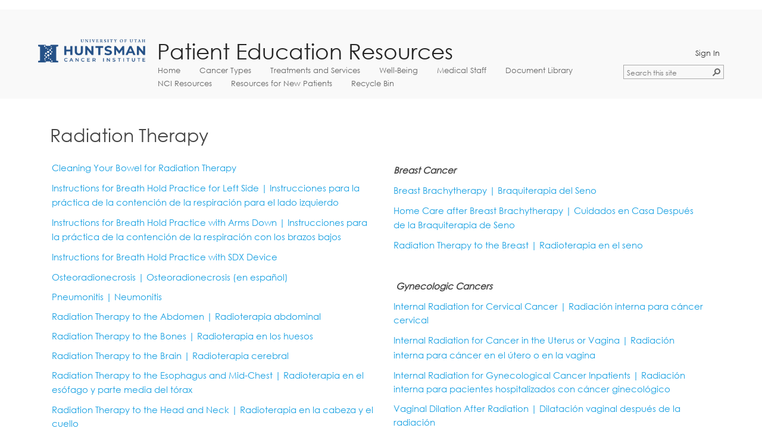

--- FILE ---
content_type: text/html; charset=utf-8
request_url: https://hci-portal.hci.utah.edu/sites/factsheets/SitePages/Radiation%20Therapy.aspx
body_size: 86220
content:

<!DOCTYPE html PUBLIC "-//W3C//DTD XHTML 1.0 Strict//EN"
	"http://www.w3.org/TR/xhtml1/DTD/xhtml1-strict.dtd">
<html dir="ltr" lang="en-US">
<head><meta name="GENERATOR" content="Microsoft SharePoint" /><meta http-equiv="Content-type" content="text/html; charset=utf-8" /><meta http-equiv="X-UA-Compatible" content="IE=10"/><script type='text/javascript'>var _browserisFlight = true;</script><meta http-equiv="Expires" content="0" /><meta name="msapplication-TileImage" content="/_layouts/15/images/SharePointMetroAppTile.png" /><meta name="msapplication-TileColor" content="#0072C6" /><title>
	
	Patient Education Resources - Radiation Therapy

</title><link rel="shortcut icon" href="/_layouts/15/images/favicon.ico?rev=40" type="image/vnd.microsoft.icon" id="favicon" /><link rel="stylesheet" type="text/css" href="/sites/factsheets/_catalogs/theme/Themed/AF1E3059/oslo-236A6B32.themedcss?ctag=10"/>
<script type="text/javascript" src="/_layouts/15/1033/initstrings.js?rev=2WxjgxyM2qXGgY9r2nHW8A%3D%3DTAG0"></script>
<script type="text/javascript" src="/_layouts/15/init.js?rev=RHfoRxFuwXZ%2BOo2JABCoHA%3D%3DTAG0"></script>
<script type="text/javascript" src="/ScriptResource.axd?d=3W4ZOmj6E8ZE_nFWwNGSskOUUCdaBbfWBkXP-Izip_IZ2d9CwpHBTlRRC_j8BEQPvva7VbSW-vEbR2lZM_0W6ndPMVAfEyiq7xHAAKykSCELcrRcG-nYwkHq5xqaDygyJK7QE5Gjs1uqhFSOdgho8UEULGi8fMkPaBS2sSHIjnsqKEUVmhwKFup66GpxNwP30&amp;t=32e5dfca"></script>
<script type="text/javascript" src="/_layouts/15/blank.js?rev=nBzPIm07cpYroIjvUHh4jw%3D%3DTAG0"></script>
<script type="text/javascript" src="/ScriptResource.axd?d=ifzvMmztML4l5T20jiG6JPeMkg8QIv0fDSmN8CopKIMKEbNCEGiTDru3jFCa6A_zBNx2y7mZuuSpb_j6_eh0X73rPK2SGXU_X0Yhk_IADsrntkK-Obe2cbMaWkRpQocboPYULIriBGd5vXbu1aKXy-raPOF4OyJBGVadDByIm8OXM0a3CGxHram0WvC79mB30&amp;t=32e5dfca"></script>
<script type="text/javascript">RegisterSod("require.js", "\u002f_layouts\u002f15\u002frequire.js?rev=4UhLIF\u00252FezOvmGnh\u00252Fs0LLpA\u00253D\u00253DTAG0");</script>
<script type="text/javascript">RegisterSod("strings.js", "\u002f_layouts\u002f15\u002f1033\u002fstrings.js?rev=k\u00252FSaOdWtcHDDvsb\u00252FUFykOA\u00253D\u00253DTAG0");</script>
<script type="text/javascript">RegisterSod("sp.res.resx", "\u002f_layouts\u002f15\u002f1033\u002fsp.res.js?rev=wAoMiKx7gNtLcYzRgm0ujg\u00253D\u00253DTAG0");</script>
<script type="text/javascript">RegisterSod("sp.runtime.js", "\u002f_layouts\u002f15\u002fsp.runtime.js?rev=QZuY9EfO812\u00252FHP6vKipQPQ\u00253D\u00253DTAG0");RegisterSodDep("sp.runtime.js", "sp.res.resx");</script>
<script type="text/javascript">RegisterSod("sp.js", "\u002f_layouts\u002f15\u002fsp.js?rev=IOhwsS2jiKK0lsxWx1LfFA\u00253D\u00253DTAG0");RegisterSodDep("sp.js", "sp.runtime.js");RegisterSodDep("sp.js", "sp.ui.dialog.js");RegisterSodDep("sp.js", "sp.res.resx");</script>
<script type="text/javascript">RegisterSod("sp.init.js", "\u002f_layouts\u002f15\u002fsp.init.js?rev=v7C9ZcXmEYuhjJNLnCo66A\u00253D\u00253DTAG0");</script>
<script type="text/javascript">RegisterSod("sp.ui.dialog.js", "\u002f_layouts\u002f15\u002fsp.ui.dialog.js?rev=QfcC7vHW7hXFYDxqmPkuwQ\u00253D\u00253DTAG0");RegisterSodDep("sp.ui.dialog.js", "sp.init.js");RegisterSodDep("sp.ui.dialog.js", "sp.res.resx");</script>
<script type="text/javascript">RegisterSod("core.js", "\u002f_layouts\u002f15\u002fcore.js?rev=9kCBQNkpbQYAoiVcZpdkJA\u00253D\u00253DTAG0");RegisterSodDep("core.js", "strings.js");</script>
<script type="text/javascript">RegisterSod("menu.js", "\u002f_layouts\u002f15\u002fmenu.js?rev=8L\u00252BIY1hT\u00252BbaFStnW1t8DHA\u00253D\u00253DTAG0");</script>
<script type="text/javascript">RegisterSod("mQuery.js", "\u002f_layouts\u002f15\u002fmquery.js?rev=G0XIYJI9ofOrcdJaLkhB7Q\u00253D\u00253DTAG0");</script>
<script type="text/javascript">RegisterSod("callout.js", "\u002f_layouts\u002f15\u002fcallout.js?rev=abeY2vrdWuf5SFGyZz0ZIA\u00253D\u00253DTAG0");RegisterSodDep("callout.js", "strings.js");RegisterSodDep("callout.js", "mQuery.js");RegisterSodDep("callout.js", "core.js");</script>
<script type="text/javascript">RegisterSod("sp.core.js", "\u002f_layouts\u002f15\u002fsp.core.js?rev=bOK\u00252Bug\u00252FpfAotn0K8lTrAmw\u00253D\u00253DTAG0");RegisterSodDep("sp.core.js", "strings.js");RegisterSodDep("sp.core.js", "sp.init.js");RegisterSodDep("sp.core.js", "core.js");</script>
<script type="text/javascript">RegisterSod("clienttemplates.js", "\u002f_layouts\u002f15\u002fclienttemplates.js?rev=oCuPrViEzAn0pDKB8CF8Zg\u00253D\u00253DTAG0");</script>
<script type="text/javascript">RegisterSod("sharing.js", "\u002f_layouts\u002f15\u002fsharing.js?rev=i\u00252BpkUadbMp0SRKzd7VVHng\u00253D\u00253DTAG0");RegisterSodDep("sharing.js", "strings.js");RegisterSodDep("sharing.js", "mQuery.js");RegisterSodDep("sharing.js", "clienttemplates.js");RegisterSodDep("sharing.js", "core.js");</script>
<script type="text/javascript">RegisterSod("suitelinks.js", "\u002f_layouts\u002f15\u002fsuitelinks.js?rev=xrG\u00252BRjaI5OPo7vtJxP\u00252B73A\u00253D\u00253DTAG0");RegisterSodDep("suitelinks.js", "strings.js");RegisterSodDep("suitelinks.js", "core.js");</script>
<script type="text/javascript">RegisterSod("clientrenderer.js", "\u002f_layouts\u002f15\u002fclientrenderer.js?rev=DnKoLK\u00252FbHhJeC9UWCtG1Cw\u00253D\u00253DTAG0");</script>
<script type="text/javascript">RegisterSod("srch.resources.resx", "\u002f_layouts\u002f15\u002f1033\u002fsrch.resources.js?rev=YFZFsHKXct9hchZcv\u00252BUURA\u00253D\u00253DTAG0");</script>
<script type="text/javascript">RegisterSod("search.clientcontrols.js", "\u002f_layouts\u002f15\u002fsearch.clientcontrols.js?rev=llkkoa8WzW2Akde91RvLUw\u00253D\u00253DTAG0");RegisterSodDep("search.clientcontrols.js", "sp.init.js");RegisterSodDep("search.clientcontrols.js", "clientrenderer.js");RegisterSodDep("search.clientcontrols.js", "srch.resources.resx");</script>
<script type="text/javascript">RegisterSod("sp.search.js", "\u002f_layouts\u002f15\u002fsp.search.js?rev=HAx1PXh3dmISREk3Xv5ClQ\u00253D\u00253DTAG0");RegisterSodDep("sp.search.js", "sp.init.js");RegisterSodDep("sp.search.js", "sp.runtime.js");</script>
<script type="text/javascript">RegisterSod("ajaxtoolkit.js", "\u002f_layouts\u002f15\u002fajaxtoolkit.js?rev=D\u00252BopWJT1QLPe7G8RdEG71A\u00253D\u00253DTAG0");RegisterSodDep("ajaxtoolkit.js", "search.clientcontrols.js");</script>
<script type="text/javascript">RegisterSod("userprofile", "\u002f_layouts\u002f15\u002fsp.userprofiles.js?rev=cx6U8sP\u00252ByP0OFLjk6ekyIg\u00253D\u00253DTAG0");RegisterSodDep("userprofile", "sp.runtime.js");</script>
<script type="text/javascript">RegisterSod("followingcommon.js", "\u002f_layouts\u002f15\u002ffollowingcommon.js?rev=5I9u4X\u00252BpRYuWUuY6Og2tLA\u00253D\u00253DTAG0");RegisterSodDep("followingcommon.js", "strings.js");RegisterSodDep("followingcommon.js", "sp.js");RegisterSodDep("followingcommon.js", "userprofile");RegisterSodDep("followingcommon.js", "core.js");RegisterSodDep("followingcommon.js", "mQuery.js");</script>
<script type="text/javascript">RegisterSod("profilebrowserscriptres.resx", "\u002f_layouts\u002f15\u002f1033\u002fprofilebrowserscriptres.js?rev=qwf69WaVc1mYlJLXqmZmVA\u00253D\u00253DTAG0");</script>
<script type="text/javascript">RegisterSod("sp.ui.mysitecommon.js", "\u002f_layouts\u002f15\u002fsp.ui.mysitecommon.js?rev=ex\u00252F9c\u00252BQRgevJOSeTAdF1EQ\u00253D\u00253DTAG0");RegisterSodDep("sp.ui.mysitecommon.js", "sp.init.js");RegisterSodDep("sp.ui.mysitecommon.js", "sp.runtime.js");RegisterSodDep("sp.ui.mysitecommon.js", "userprofile");RegisterSodDep("sp.ui.mysitecommon.js", "profilebrowserscriptres.resx");</script>
<script type="text/javascript">RegisterSod("browserScript", "\u002f_layouts\u002f15\u002fie55up.js?rev=FDfIxU6g4wVWGihfBF8EMQ\u00253D\u00253DTAG0");RegisterSodDep("browserScript", "strings.js");</script>
<script type="text/javascript">RegisterSod("inplview", "\u002f_layouts\u002f15\u002finplview.js?rev=DyKtSizIeG1Okf5xG3fnOw\u00253D\u00253DTAG0");RegisterSodDep("inplview", "strings.js");RegisterSodDep("inplview", "core.js");RegisterSodDep("inplview", "clienttemplates.js");RegisterSodDep("inplview", "sp.js");</script>
<script type="text/javascript">RegisterSod("cui.js", "\u002f_layouts\u002f15\u002fcui.js?rev=WaTB2GdOOnu5P7\u00252BT6\u00252BGSKw\u00253D\u00253DTAG0");</script>
<script type="text/javascript">RegisterSod("ribbon", "\u002f_layouts\u002f15\u002fsp.ribbon.js?rev=iim\u00252FXZHY7\u00252FvGr89LVb3pWQ\u00253D\u00253DTAG0");RegisterSodDep("ribbon", "strings.js");RegisterSodDep("ribbon", "core.js");RegisterSodDep("ribbon", "sp.core.js");RegisterSodDep("ribbon", "sp.js");RegisterSodDep("ribbon", "cui.js");RegisterSodDep("ribbon", "sp.res.resx");RegisterSodDep("ribbon", "sp.runtime.js");RegisterSodDep("ribbon", "inplview");</script>
<script type="text/javascript">RegisterSod("offline.js", "\u002f_layouts\u002f15\u002foffline.js?rev=bR6hDba6iH02xqQeHD4g8g\u00253D\u00253DTAG0");</script>
<script type="text/javascript">RegisterSod("WPAdderClass", "\u002f_layouts\u002f15\u002fwpadder.js?rev=JYkmyhSAiRakP15gXyd\u00252Bqw\u00253D\u00253DTAG0");</script>
<script type="text/javascript">RegisterSod("dragdrop.js", "\u002f_layouts\u002f15\u002fdragdrop.js?rev=iKK3y\u00252F3yftbtJqmfxUSI9Q\u00253D\u00253DTAG0");RegisterSodDep("dragdrop.js", "strings.js");</script>
<script type="text/javascript">RegisterSod("quicklaunch.js", "\u002f_layouts\u002f15\u002fquicklaunch.js?rev=FUyguhA6g7\u00252FMa6Kgt5DplA\u00253D\u00253DTAG0");RegisterSodDep("quicklaunch.js", "strings.js");RegisterSodDep("quicklaunch.js", "dragdrop.js");</script>
<link type="text/xml" rel="alternate" href="/sites/factsheets/_vti_bin/spsdisco.aspx" />
		
	<meta name="CollaborationServer" content="SharePoint Team Web Site" />
	<script type="text/javascript">// <![CDATA[ 


	var navBarHelpOverrideKey = "WSSEndUser";
	// ]]>
</script>
	<link rel="alternate" type="application/rss+xml" title="Site Pages" href="/sites/factsheets/_layouts/15/listfeed.aspx?List=bd7931ab%2D0a98%2D4fc5%2Da1d8%2D48ff3c62f49d" />

	
		
		
	</head>
<body>
  <div id="imgPrefetch" style="display:none">
<img src="/_layouts/15/images/favicon.ico?rev=40" />
<img src="/sites/factsheets/SiteAssets/HCI-Logo-FullColor.png" />
<img src="/_layouts/15/images/spcommon.png" />
</div>

  <noscript><div class='noindex'>You may be trying to access this site from a secured browser on the server. Please enable scripts and reload this page.</div></noscript>
  
  <form method="post" action="./Radiation Therapy.aspx" onsubmit="javascript:return WebForm_OnSubmit();" id="aspnetForm">
<div class="aspNetHidden">
<input type="hidden" name="_wpcmWpid" id="_wpcmWpid" value="" />
<input type="hidden" name="wpcmVal" id="wpcmVal" value="" />
<input type="hidden" name="MSOWebPartPage_PostbackSource" id="MSOWebPartPage_PostbackSource" value="" />
<input type="hidden" name="MSOTlPn_SelectedWpId" id="MSOTlPn_SelectedWpId" value="" />
<input type="hidden" name="MSOTlPn_View" id="MSOTlPn_View" value="0" />
<input type="hidden" name="MSOTlPn_ShowSettings" id="MSOTlPn_ShowSettings" value="False" />
<input type="hidden" name="MSOGallery_SelectedLibrary" id="MSOGallery_SelectedLibrary" value="" />
<input type="hidden" name="MSOGallery_FilterString" id="MSOGallery_FilterString" value="" />
<input type="hidden" name="MSOTlPn_Button" id="MSOTlPn_Button" value="none" />
<input type="hidden" name="_wikiPageMode" id="_wikiPageMode" value="" />
<input type="hidden" name="__EVENTTARGET" id="__EVENTTARGET" value="" />
<input type="hidden" name="__EVENTARGUMENT" id="__EVENTARGUMENT" value="" />
<input type="hidden" name="__REQUESTDIGEST" id="__REQUESTDIGEST" value="0xB3E906BCF56B4AC8FB9CF5199EA3509A48E7263A8937D3242AA94AD85BB4D3E19E9CDED1ED246181D44A3699A29FAEB46992B55423697D47084A413FDD09522A,19 Jan 2026 22:25:02 -0000" />
<input type="hidden" name="_wikiPageCommand" id="_wikiPageCommand" value="" />
<input type="hidden" name="SPPageStateContext_PreviousAuthoringVersion" id="SPPageStateContext_PreviousAuthoringVersion" value="144" />
<input type="hidden" name="MSOSPWebPartManager_DisplayModeName" id="MSOSPWebPartManager_DisplayModeName" value="Browse" />
<input type="hidden" name="MSOSPWebPartManager_ExitingDesignMode" id="MSOSPWebPartManager_ExitingDesignMode" value="false" />
<input type="hidden" name="MSOWebPartPage_Shared" id="MSOWebPartPage_Shared" value="" />
<input type="hidden" name="MSOLayout_LayoutChanges" id="MSOLayout_LayoutChanges" value="" />
<input type="hidden" name="MSOLayout_InDesignMode" id="MSOLayout_InDesignMode" value="" />
<input type="hidden" name="_wpSelected" id="_wpSelected" value="" />
<input type="hidden" name="_wzSelected" id="_wzSelected" value="" />
<input type="hidden" name="MSOSPWebPartManager_OldDisplayModeName" id="MSOSPWebPartManager_OldDisplayModeName" value="Browse" />
<input type="hidden" name="MSOSPWebPartManager_StartWebPartEditingName" id="MSOSPWebPartManager_StartWebPartEditingName" value="false" />
<input type="hidden" name="MSOSPWebPartManager_EndWebPartEditing" id="MSOSPWebPartManager_EndWebPartEditing" value="false" />
<input type="hidden" name="_maintainWorkspaceScrollPosition" id="_maintainWorkspaceScrollPosition" value="0" />
<input type="hidden" name="__VIEWSTATE" id="__VIEWSTATE" value="/[base64]/[base64]/[base64]/[base64]/gEmOAdT4IXu1fjNxOq" />
</div>

<script type="text/javascript">
//<![CDATA[
var theForm = document.forms['aspnetForm'];
if (!theForm) {
    theForm = document.aspnetForm;
}
function __doPostBack(eventTarget, eventArgument) {
    if (!theForm.onsubmit || (theForm.onsubmit() != false)) {
        theForm.__EVENTTARGET.value = eventTarget;
        theForm.__EVENTARGUMENT.value = eventArgument;
        theForm.submit();
    }
}
//]]>
</script>


<script src="/WebResource.axd?d=zeuNhhE68IeqBmzlElDrp0UELsZiEO9J5zsxuUzVe-lkyh43DqLrMoEfOkdGUTIzD6nV09liafam-AeDXTJgk0S1rlTjwo-V8ofSXCm3pDU1&amp;t=638901555720898773" type="text/javascript"></script>


<script type="text/javascript">
//<![CDATA[
var MSOWebPartPageFormName = 'aspnetForm';
var g_presenceEnabled = true;
var g_wsaEnabled = false;

var g_correlationId = '96a8eea1-bf25-c085-ba6c-ae70c41a9de8';
var g_wsaQoSEnabled = false;
var g_wsaQoSDataPoints = [];
var g_wsaRUMEnabled = false;
var g_wsaLCID = 1033;
var g_wsaListTemplateId = 119;
var g_wsaSiteTemplateId = 'STS#0';
var _fV4UI=true;var _spPageContextInfo = {webServerRelativeUrl: "\u002fsites\u002ffactsheets", webAbsoluteUrl: "https:\u002f\u002fhci-portal.hci.utah.edu\u002fsites\u002ffactsheets", siteAbsoluteUrl: "https:\u002f\u002fhci-portal.hci.utah.edu\u002fsites\u002ffactsheets", serverRequestPath: "\u002fsites\u002ffactsheets\u002fSitePages\u002fRadiation Therapy.aspx", layoutsUrl: "_layouts\u002f15", webTitle: "Patient Education Resources", webTemplate: "1", tenantAppVersion: "0", isAppWeb: false, Has2019Era: true, webLogoUrl: "\u002fsites\u002ffactsheets\u002fSiteAssets\u002fHCI-Logo-FullColor.png", webLanguage: 1033, currentLanguage: 1033, currentUICultureName: "en-US", currentCultureName: "en-US", clientServerTimeDelta: new Date("2026-01-19T22:25:02.7640032Z") - new Date(), updateFormDigestPageLoaded: new Date("2026-01-19T22:25:02.7640032Z"), siteClientTag: "0$$16.0.5513.1001", crossDomainPhotosEnabled:false, webUIVersion:15, webPermMasks:{High:16,Low:200769},pageListId:"{bd7931ab-0a98-4fc5-a1d8-48ff3c62f49d}",pageItemId:14, pagePersonalizationScope:1, alertsEnabled:true, customMarkupInCalculatedFieldDisabled: true, siteServerRelativeUrl: "\u002fsites\u002ffactsheets", allowSilverlightPrompt:'True',"themedCssFolderUrl" : "/sites/factsheets/_catalogs/theme/Themed/AF1E3059","themedImageFileNames" : {"spcommon.png" : "spcommon-B35BB0A9.themedpng?ctag=10","ellipsis.11x11x32.png" : "ellipsis.11x11x32-2F01F47D.themedpng?ctag=10","O365BrandSuite.95x30x32.png" : "O365BrandSuite.95x30x32-C212E2FD.themedpng?ctag=10","socialcommon.png" : "socialcommon-6F3394A9.themedpng?ctag=10","spnav.png" : "spnav-230C537D.themedpng?ctag=10"}, isSiteAdmin: false};function CallServer_39511939(arg, context) {WebForm_DoCallback('ctl00$ctl20',arg,SP.UI.MyLinksRibbon.MyLinksRibbonPageComponent.ribbonActionCallback,context,null,false); }function _myLinksRibbonLoad2()
{
    var fnd = function () {
        try {
            mylinks_init.MyLinksInit('CallServer_39511939'); 
        } 
        catch (Ex)
        { }
    };
    RegisterSod('mylinks_init', '/_layouts/15/sp.ui.mylinksribbon.js?rev=0StMaEfxj2Emiye6tWPA%2BA%3D%3DTAG0');
    LoadSodByKey('mylinks_init', fnd);
}

function _myLinksRibbonLoad1()
{
    ExecuteOrDelayUntilScriptLoaded(_myLinksRibbonLoad2, 'SP.Ribbon.js');
}

_spBodyOnLoadFunctionNames.push('_myLinksRibbonLoad1');
var L_Menu_BaseUrl="/sites/factsheets";
var L_Menu_LCID="1033";
var L_Menu_SiteTheme="null";

function _spNavigateHierarchy(nodeDiv, dataSourceId, dataPath, url, listInContext, type) {

    CoreInvoke('ProcessDefaultNavigateHierarchy', nodeDiv, dataSourceId, dataPath, url, listInContext, type, document.forms.aspnetForm, "", "\u002fsites\u002ffactsheets\u002fSitePages\u002fRadiation Therapy.aspx");

}

function _markElemForSaving(elemId)
{
    if (typeof(_spWikiRteElemIds) == 'undefined' || _spWikiRteElemIds == null)
    {
        _spWikiRteElemIds = new Object();
    }
    _spWikiRteElemIds[elemId] = true;
}

function _saveMarkedElems()
{
    if (typeof(_spWikiRteElemIds) != 'undefined' && _spWikiRteElemIds != null)
    {
        for (elemId in _spWikiRteElemIds)
        {
            RTE.RichTextEditor.transferContentsToInputField(elemId, true);
        }
    }
}
Flighting.ExpFeatures = [480215056,1880287568,1561350208,302071836,3212816,69472768,4194310,-2113396707,268502022,-872284160,1049232,-2147421952,65536,65536,2097472,917504,-2147474174,1372324107,67108882,0,0,-2147483648,2097152,0,0,32768,0,0,0,0,0,0,0,0,0,0,0,0,0,0,0,0,0,0,0,0,0,0,0,0,0,0,0,0,0,0,0,0,0,0,0,0,0,0,0,0,0,0,0,0,0,0,0,0,0,0,0,0,0,0,0,0,0,0,32768]; (function()
{
    if(typeof(window.SP) == "undefined") window.SP = {};
    if(typeof(window.SP.YammerSwitch) == "undefined") window.SP.YammerSwitch = {};

    var ysObj = window.SP.YammerSwitch;
    ysObj.IsEnabled = false;
    ysObj.TargetYammerHostName = "www.yammer.com";
} )(); 
                var g_syncButtonUsePopup = true;
                //]]>
</script>

<script src="/_layouts/15/blank.js?rev=nBzPIm07cpYroIjvUHh4jw%3D%3DTAG0" type="text/javascript"></script>
<script type="text/javascript">
//<![CDATA[
(function(){

        if (typeof(_spBodyOnLoadFunctions) === 'undefined' || _spBodyOnLoadFunctions === null) {
            return;
        }
        _spBodyOnLoadFunctions.push(function() {
            SP.SOD.executeFunc('core.js', 'FollowingDocument', function() { FollowingDocument(); });
        });
    })();(function(){

        if (typeof(_spBodyOnLoadFunctions) === 'undefined' || _spBodyOnLoadFunctions === null) {
            return;
        }
        _spBodyOnLoadFunctions.push(function() {
            SP.SOD.executeFunc('core.js', 'FollowingCallout', function() { FollowingCallout(); });
        });
    })();if (typeof(DeferWebFormInitCallback) == 'function') DeferWebFormInitCallback();function WebForm_OnSubmit() {
_saveMarkedElems();UpdateFormDigest('\u002fsites\u002ffactsheets', 1440000);
                    var workspaceElem = GetCachedElement("s4-workspace");
                    if (workspaceElem != null)
                    {
                        var scrollElem = GetCachedElement("_maintainWorkspaceScrollPosition");
                        if (scrollElem != null)
                        {
                            scrollElem.value = workspaceElem.scrollTop;
                        }
                    };
                if (typeof(_spFormOnSubmitWrapper) != 'undefined') {return _spFormOnSubmitWrapper();} else {return true;};
return true;
}
//]]>
</script>

<div class="aspNetHidden">

	<input type="hidden" name="__VIEWSTATEGENERATOR" id="__VIEWSTATEGENERATOR" value="4B039974" />
	<input type="hidden" name="__SCROLLPOSITIONX" id="__SCROLLPOSITIONX" value="0" />
	<input type="hidden" name="__SCROLLPOSITIONY" id="__SCROLLPOSITIONY" value="0" />
	<input type="hidden" name="__EVENTVALIDATION" id="__EVENTVALIDATION" value="/wEdAAYiJzBfbLNOscEJiI0dF6RfMTZk9qLGncDjImqxppn1M+us3kW+RmRbm9vg0++RCvYhDlAoyzGANFG0rI15A1G+eDskeWR9ktMABGZIEz3LaSut2+M2AsG2mOuq1OkDX9vwo3ngdxCASo2J1nmpJT70JQ/p9f+i0SNi1yM55ONPvg==" />
</div>
	<script type="text/javascript"> var submitHook = function () { return false; }; theForm._spOldSubmit = theForm.submit; theForm.submit = function () { if (!submitHook()) { this._spOldSubmit(); } }; </script>
	<span id="DeltaSPWebPartManager">
		
	</span>
	<script type="text/javascript">
//<![CDATA[
Sys.WebForms.PageRequestManager._initialize('ctl00$ScriptManager', 'aspnetForm', ['fctl00$WebPartAdderUpdatePanel',''], [], ['ctl00$WebPartAdder',''], 90, 'ctl00');
//]]>
</script>

	<span id="DeltaDelegateControls">
		
		
	</span>
	<div>
	
<div id="TurnOnAccessibility" style="display:none" class="s4-notdlg noindex">
	<a id="linkTurnOnAcc" title="Turn on more accessible mode" href="#" class="ms-accessible ms-acc-button" onclick="SetIsAccessibilityFeatureEnabled(true);UpdateAccessibilityUI();document.getElementById('linkTurnOffAcc').focus();return false;">Turn on more accessible mode</a>
</div>
<div id="TurnOffAccessibility" style="display:none" class="s4-notdlg noindex">
	<a id="linkTurnOffAcc" title="Turn off more accessible mode" href="#" class="ms-accessible ms-acc-button" onclick="SetIsAccessibilityFeatureEnabled(false);UpdateAccessibilityUI();document.getElementById('linkTurnOnAcc').focus();return false;">Turn off more accessible mode</a>
</div>
<div class="s4-notdlg s4-skipribbonshortcut noindex">
	<a href="javascript:;" title="Skip Ribbon Commands" onclick="document.getElementById('startNavigation').focus();" class="ms-accessible ms-acc-button" accesskey="Y">Skip Ribbon Commands</a>
</div>
<div class="s4-notdlg noindex">
	<a href="javascript:;" title="Skip to main content" onclick="document.getElementById('mainContent').focus();" class="ms-accessible ms-acc-button">Skip to main content</a>
</div>
<div id="TurnOffAnimation" style="display:none;" class="s4-notdlg noindex">
	<a id="linkTurnOffAnimation" title="Turn off Animations" href="#" class="ms-accessible ms-acc-button" onclick="ToggleAnimationStatus();return false;">Turn off Animations</a>
</div>
<div id="TurnOnAnimation" style="display:none;" class="s4-notdlg noindex">
	<a id="linkTurnOnAnimation" title="Turn on Animations" href="#" class="ms-accessible ms-acc-button" onclick="ToggleAnimationStatus();return false;">Turn on Animations</a>
</div>
<a id="HiddenAnchor" href="javascript:;" style="display:none;"></a>
	
</div>
	<div id="authWrapper" class="">
<div id="suiteBarDelta" class="ms-dialogHidden ms-fullWidth noindex">
	
  

</div>
		<div class="ms-belltown-anonShow">
			<div id="s4-ribbonrow">
				<div id="globalNavBox">
	<div id="ribbonBox">
	<div id="s4-ribboncont">
		<div id="DeltaSPRibbon">
	
			
			<input id="RibbonContainer_activeTabId" name="ctl00$ctl54" type="hidden" value=""/><div id='RibbonContainer'><div class="ms-cui-ribbon ms-cui-needIEFilter" id="Ribbon" unselectable="on" aria-describedby="ribboninstructions" role="toolbar"><span class="ms-cui-hidden" id="ribboninstructions" unselectable="on">To navigate through the Ribbon, use standard browser navigation keys. To skip between groups, use Ctrl+LEFT or Ctrl+RIGHT. To jump to the first Ribbon tab use Ctrl+[. To jump to the last selected command use Ctrl+]. To activate a command, use Enter.</span><div class="ms-cui-ribbonTopBars" unselectable="on"><div class="ms-cui-topBar1" unselectable="on" style="display:none"><div class="ms-cui-qat-container" unselectable="on"></div></div><div class="ms-cui-topBar2" unselectable="on"><div class="ms-cui-jewel-container" id="jewelcontainer" unselectable="on" style="display:none"></div><div class="ms-cui-TabRowLeft ms-core-defaultFont ms-dialogHidden" id="RibbonContainer-TabRowLeft" unselectable="on">
				</div><ul class="ms-cui-tts" unselectable="on" role="tablist"><li class="ms-cui-tt ms-browseTab ms-cui-tt-s" id="Ribbon.Read-title" unselectable="on" role="tab"><a class="ms-cui-tt-a" unselectable="on" href="javascript:;" onclick="_ribbonStartInit('Ribbon.Read',false, event);" title="Browse" onkeydown="if(event != null && event.keyCode == 13){ if(typeof(_ribbon) != 'undefined') _ribbon.launchedByKeyboard = true; _ribbonStartInit('Ribbon.Read',false, event);  }"><span class="ms-cui-tt-span" unselectable="on">Browse</span><span class="ms-cui-hidden" unselectable="on">Tab 1 of 3.</span></a></li><li class="ms-cui-tt" id="Ribbon.WikiPageTab-title" unselectable="on" role="tab"><a class="ms-cui-tt-a" unselectable="on" href="javascript:;" onclick="_ribbonStartInit('Ribbon.WikiPageTab',false, event);" title="Page" onkeydown="if(event != null && event.keyCode == 13){ if(typeof(_ribbon) != 'undefined') _ribbon.launchedByKeyboard = true; _ribbonStartInit('Ribbon.WikiPageTab',false, event);  }"><span class="ms-cui-tt-span" unselectable="on">Page</span><span class="ms-cui-hidden" unselectable="on">Tab 2 of 3.</span></a></li><li class="ms-cui-tt" id="Ribbon.PublishTab-title" unselectable="on" role="tab"><a class="ms-cui-tt-a" unselectable="on" href="javascript:;" onclick="_ribbonStartInit('Ribbon.PublishTab',false, event);" title="Publish" onkeydown="if(event != null && event.keyCode == 13){ if(typeof(_ribbon) != 'undefined') _ribbon.launchedByKeyboard = true; _ribbonStartInit('Ribbon.PublishTab',false, event);  }"><span class="ms-cui-tt-span" unselectable="on">Publish</span><span class="ms-cui-hidden" unselectable="on">Tab 3 of 3.</span></a></li></ul><div class="ms-cui-TabRowRight s4-trc-container s4-notdlg ms-core-defaultFont" id="RibbonContainer-TabRowRight" unselectable="on">
					
					<a onmouseover="this.firstChild.firstChild.style.left=&#39;-217px&#39;; this.firstChild.firstChild.style.top=&#39;-192px&#39;;" onmouseout="this.firstChild.firstChild.style.left=&#39;-218px&#39;; this.firstChild.firstChild.style.top=&#39;-48px&#39;;" onclick="SP.SOD.executeFunc(&#39;followingcommon.js&#39;, &#39;FollowSite&#39;, function() { FollowSite(); }); return false;" id="site_follow_button" title="Follow this site and get back to it easily from your sites page." class="ms-promotedActionButton" href="javascript:WebForm_DoPostBackWithOptions(new WebForm_PostBackOptions(&quot;ctl00$site_follow_button&quot;, &quot;&quot;, true, &quot;&quot;, &quot;&quot;, false, true))" style="display:inline-block;"><span style="height:16px;width:16px;position:relative;display:inline-block;overflow:hidden;" class="s4-clust ms-promotedActionButton-icon"><img src="/sites/factsheets/_catalogs/theme/Themed/AF1E3059/spcommon-B35BB0A9.themedpng?ctag=10" alt="Follow" style="position:absolute;left:-218px;top:-48px;" /></span><span class="ms-promotedActionButton-text">Follow</span></a>
					
					
<span id="fullscreenmodebox" class="ms-qatbutton">
	<span id="fullscreenmode">
		<a onmouseover="this.firstChild.firstChild.firstChild.style.left=&#39;-125px&#39;; this.firstChild.firstChild.firstChild.style.top=&#39;-178px&#39;;" onmouseout="this.firstChild.firstChild.firstChild.style.left=&#39;-143px&#39;; this.firstChild.firstChild.firstChild.style.top=&#39;-178px&#39;;" id="ctl00_fullscreenmodeBtn" title="Focus on Content" onclick="SetFullScreenMode(true);PreventDefaultNavigation();return false;" href="../_catalogs/masterpage/#" style="display:inline-block;height:30px;width:30px;"><span style="display:inline-block;overflow:hidden;height:16px;width:16px;padding-left:7px;padding-top:7px;padding-right:7px;padding-bottom:7px;"><span style="height:16px;width:16px;position:relative;display:inline-block;overflow:hidden;" class="s4-clust"><img src="/sites/factsheets/_catalogs/theme/Themed/AF1E3059/spcommon-B35BB0A9.themedpng?ctag=10" alt="Focus on Content" style="border:0;position:absolute;left:-143px;top:-178px;" /></span></span></a>
	</span>
	<span id="exitfullscreenmode" style="display: none;">
		<a onmouseover="this.firstChild.firstChild.firstChild.style.left=&#39;-179px&#39;; this.firstChild.firstChild.firstChild.style.top=&#39;-96px&#39;;" onmouseout="this.firstChild.firstChild.firstChild.style.left=&#39;-107px&#39;; this.firstChild.firstChild.firstChild.style.top=&#39;-178px&#39;;" id="ctl00_exitfullscreenmodeBtn" title="Focus on Content" onclick="SetFullScreenMode(false);PreventDefaultNavigation();return false;" href="../_catalogs/masterpage/#" style="display:inline-block;height:30px;width:30px;"><span style="display:inline-block;overflow:hidden;height:16px;width:16px;padding-left:7px;padding-top:7px;padding-right:7px;padding-bottom:7px;"><span style="height:16px;width:16px;position:relative;display:inline-block;overflow:hidden;" class="s4-clust"><img src="/sites/factsheets/_catalogs/theme/Themed/AF1E3059/spcommon-B35BB0A9.themedpng?ctag=10" alt="Focus on Content" style="border:0;position:absolute;left:-107px;top:-178px;" /></span></span></a>
	</span>
</span>


				</div></div></div></div></div>
		
</div>
	</div>
	<span id="DeltaSPNavigation">
		
			
		
	</span>
</div>
<div id="DeltaWebPartAdderUpdatePanelContainer" class="ms-core-webpartadder">
	
  <div id="WebPartAdderUpdatePanelContainer">
	<div id="ctl00_WebPartAdderUpdatePanel">
		
		<span id="ctl00_WebPartAdder"></span>
	  
	</div>
  </div>

</div>
				</div>
			</div>
		</div>
		<div id="s4-workspace">
			<div id="s4-bodyContainer">
				<div class="ms-belltown-anonspacer"></div>
				<div id="ms-belltown-table" class="ms-table">
					<div id="titlerow" class="ms-dialogHidden ms-core-header ms-tableRow">
						<div id="titleAreaBox" class="ms-noList ms-table">
							<div id="titleAreaRow" class="ms-tableRow">
<div id="siteIcon" class="ms-tableCell ms-verticalAlignTop">
	<div id="DeltaSiteLogo">
	
		<a id="ctl00_onetidProjectPropertyTitleGraphic" title="Patient Education Resources" class="ms-siteicon-a" href="/sites/factsheets"><img id="ctl00_onetidHeadbnnr2" class="ms-siteicon-img" name="onetidHeadbnnr0" src="/sites/factsheets/SiteAssets/HCI-Logo-FullColor.png" alt="Huntsman Cancer Institute logo" /></a>
	
</div>
</div>
								<div class="ms-breadcrumb-box ms-tableCell ms-verticalAlignTop">
									<h1 id="pageTitle" class="ms-core-pageTitle">
										<span id="DeltaPlaceHolderPageSiteName" class="ms-core-navigation">
											
												<a id="ctl00_PlaceHolderSiteName_onetidProjectPropertyTitle1" onclick="return STSNavigate(this.href);" href="/sites/factsheets/">
													Patient Education Resources
												</a>
											
										</span>
									</h1>
									<div id="DeltaHorizontalQuickLaunch" class="ms-core-navigation ms-belltown-quicklaunch" role="navigation">
	
				<div class="ms-quicklaunchouter">
				<div class="ms-quickLaunch">
				<div id="ctl00_QuickLaunchNavigationManager">
		
					
							
						
					<div id="zz1_V4QuickLaunchMenu" class=" noindex ms-core-listMenu-horizontalBox" onclick="return AjaxNavigate$OnClickHook(event, this);">
			<ul id="zz2_RootAspMenu" class="root ms-core-listMenu-root static">
				<li class="static"><a class="static menu-item ms-core-listMenu-item ms-displayInline ms-navedit-linkNode" title="Home" href="/sites/factsheets"><span class="additional-background ms-navedit-flyoutArrow"><span class="menu-item-text">Home</span></span></a></li><li class="static"><a class="static menu-item ms-core-listMenu-item ms-displayInline ms-navedit-linkNode" title="Cancer Types" href="/sites/factsheets/SitePages/Cancer Types and Conditions.aspx"><span class="additional-background ms-navedit-flyoutArrow"><span class="menu-item-text">Cancer Types</span></span></a></li><li class="static"><a class="static menu-item ms-core-listMenu-item ms-displayInline ms-navedit-linkNode" title="Treatments and Services" href="/sites/factsheets/SitePages/Treatments and Services.aspx"><span class="additional-background ms-navedit-flyoutArrow"><span class="menu-item-text">Treatments and Services</span></span></a></li><li class="static"><a class="static menu-item ms-core-listMenu-item ms-displayInline ms-navedit-linkNode" title="Well-Being" href="/sites/factsheets/SitePages/Well-Being.aspx"><span class="additional-background ms-navedit-flyoutArrow"><span class="menu-item-text">Well-Being</span></span></a></li><li class="static"><a class="static menu-item ms-core-listMenu-item ms-displayInline ms-navedit-linkNode" title="Medical Staff" href="/sites/factsheets/SitePages/Medical Staff.aspx"><span class="additional-background ms-navedit-flyoutArrow"><span class="menu-item-text">Medical Staff</span></span></a></li><li class="static"><a class="static ms-quicklaunch-dropNode menu-item ms-core-listMenu-item ms-displayInline ms-navedit-linkNode" title="Document Library" href="/sites/factsheets/Shared Documents/Forms/AllItems.aspx"><span class="additional-background ms-navedit-flyoutArrow"><span class="menu-item-text">Document Library</span></span></a></li><li class="static"><a class="static menu-item ms-core-listMenu-item ms-displayInline ms-navedit-linkNode" title="NCI Resources" href="/sites/factsheets/SitePages/National Cancer Institute Resources.aspx"><span class="additional-background ms-navedit-flyoutArrow"><span class="menu-item-text">NCI Resources</span></span></a></li><li class="static"><a class="static menu-item ms-core-listMenu-item ms-displayInline ms-navedit-linkNode" title="Resources for New Patients" href="/sites/factsheets/SitePages/Resources for New Patients.aspx"><span class="additional-background ms-navedit-flyoutArrow"><span class="menu-item-text">Resources for New Patients</span></span></a></li><li class="static"><a class="static menu-item ms-core-listMenu-item ms-displayInline ms-navedit-linkNode" title="Recycle Bin" href="https://hci-portal.hci.utah.edu/sites/factsheets/_layouts/15/RecycleBin.aspx?ql=1"><span class="additional-background ms-navedit-flyoutArrow"><span class="menu-item-text">Recycle Bin</span></span></a></li>
			</ul>
		</div>
				
	</div>
				</div>
				</div>
									
</div>
								</div>
								<div class="ms-tableCell ms-verticalAlignTop">
									<span id="DeltaPlaceHolderPageHeader" class="ms-belltown-pageheader">
										
									</span>
									<div id="DeltaPlaceHolderSearchArea" class="ms-belltown-searcharea">
	
										<div class="ms-pub-logon">
											
<a id="ctl00_IdOsloWelcome_ExplicitLogin" class="ms-signInLink" href="https://hci-portal.hci.utah.edu/sites/factsheets/_layouts/15/Authenticate.aspx?Source=%2Fsites%2Ffactsheets%2FSitePages%2FRadiation%20Therapy%2Easpx" style="display:inline-block;">Sign In</a>

										</div>
										
											<div id="searchInputBox">
												<div class="ms-webpart-chrome ms-webpart-chrome-fullWidth ">
		<div WebPartID="00000000-0000-0000-0000-000000000000" HasPers="true" id="WebPartWPQ1" width="100%" class="ms-WPBody noindex " OnlyForMePart="true" allowDelete="false" style="" ><div componentid="ctl00_PlaceHolderSearchArea_SmallSearchInputBox1_csr" id="ctl00_PlaceHolderSearchArea_SmallSearchInputBox1_csr"><div id="SearchBox" name="Control"><div class="ms-srch-sb ms-srch-sb-border" id="ctl00_PlaceHolderSearchArea_SmallSearchInputBox1_csr_sboxdiv"><input type="text" value="Search this site" maxlength="2048" accessKey="S" title="Search this site" id="ctl00_PlaceHolderSearchArea_SmallSearchInputBox1_csr_sbox" autocomplete="off" autocorrect="off" onkeypress="EnsureScriptFunc('Search.ClientControls.js', 'Srch.U', function() {if (Srch.U.isEnterKey(String.fromCharCode(event.keyCode))) {$find('ctl00_PlaceHolderSearchArea_SmallSearchInputBox1_csr').search($get('ctl00_PlaceHolderSearchArea_SmallSearchInputBox1_csr_sbox').value);return Srch.U.cancelEvent(event);}})" onkeydown="EnsureScriptFunc('Search.ClientControls.js', 'Srch.U', function() {var ctl = $find('ctl00_PlaceHolderSearchArea_SmallSearchInputBox1_csr');ctl.activateDefaultQuerySuggestionBehavior();})" onfocus="EnsureScriptFunc('Search.ClientControls.js', 'Srch.U', function() {var ctl = $find('ctl00_PlaceHolderSearchArea_SmallSearchInputBox1_csr');ctl.hidePrompt();ctl.setBorder(true);})" onblur="EnsureScriptFunc('Search.ClientControls.js', 'Srch.U', function() {var ctl = $find('ctl00_PlaceHolderSearchArea_SmallSearchInputBox1_csr'); if (ctl){ ctl.showPrompt(); ctl.setBorder(false);}})" class="ms-textSmall ms-srch-sb-prompt ms-helperText"/><a title="Search" role="button" class="ms-srch-sb-searchLink" id="ctl00_PlaceHolderSearchArea_SmallSearchInputBox1_csr_SearchLink" onclick="EnsureScriptFunc('Search.ClientControls.js', 'Srch.U', function() {$find('ctl00_PlaceHolderSearchArea_SmallSearchInputBox1_csr').search($get('ctl00_PlaceHolderSearchArea_SmallSearchInputBox1_csr_sbox').value);})" href="javascript: {}" ><img src="/sites/factsheets/_catalogs/theme/Themed/AF1E3059/searchresultui-61174269.themedpng?ctag=10" class="ms-srch-sb-searchImg" id="searchImg" alt="Search" /></a><div class="ms-qSuggest-container ms-shadow" id="AutoCompContainer"><div id="ctl00_PlaceHolderSearchArea_SmallSearchInputBox1_csr_AutoCompList"></div></div></div></div></div><noscript><div id="ctl00_PlaceHolderSearchArea_SmallSearchInputBox1_noscript">It looks like your browser does not have JavaScript enabled. Please turn on JavaScript and try again.</div></noscript><div id="ctl00_PlaceHolderSearchArea_SmallSearchInputBox1">

		</div><div class="ms-clear"></div></div>
	</div>
											</div>
										
									
</div>
								</div>
							</div>
						</div>
					</div>
					<div class="ms-tableRow">
						<div class="ms-tableCell ms-verticalAlignTop">
							<div id="notificationArea" class="ms-notif-box"></div>
							<div id="DeltaPageStatusBar">
	
								<div id="pageStatusBar"></div>
							
</div>
						</div>
					</div>
					<div class="ms-tableRow">
						<div class="ms-tableCell">
							<div class="contentwrapper">
								<div class="ms-table ms-fullWidth">
									<div class="ms-tableRow">
										<div class="ms-tableCell ms-verticalAlignTop">
											<div id="sideNavBox" class="ms-dialogHidden ms-forceWrap ms-noList">
												<a id="startNavigation" name="startNavigation" tabIndex="-1"></a>
												<div id="DeltaPlaceHolderLeftNavBar" class="ms-core-navigation ms-belltown-sideNavDelta">
	
													





	


					
													
												
</div>
											</div>
										</div>
<div id="contentBox" class="ms-pub-contentLayout ms-verticalAlignTop" aria-live="polite" aria-relevant="all">
	<a id="mainContent" name="mainContent" tabindex="-1"></a>
	<h1 id="pageContentTitle" class="ms-belltown-pageName ms-noWrap ms-dialogHidden">
		<span id="DeltaPlaceHolderPageTitleInTitleArea">
			
			  <span><a href="#ctl00_PlaceHolderPageTitleInTitleArea_ctl00_SkipLink"><img alt="Skip Navigation Links" src="/WebResource.axd?d=sOBMQ_g3MPgZVqjBWnWqFjQCqjoct6zxxRutUdeOx0Bvo9bOkBMw5eTXrvQDIB1djnUKgPK1sLobb9q0Bqr1Bq5thDunm9jscV75LDz3Ikk1&amp;t=638901555720898773" width="0" height="0" style="border-width:0px;" /></a><span><a title="Radiation Therapy" href="/sites/factsheets/SitePages/Radiation%20Therapy.aspx">Radiation Therapy</a></span><a id="ctl00_PlaceHolderPageTitleInTitleArea_ctl00_SkipLink"></a></span>
			
		</span>
	</h1>
	<div id="DeltaPlaceHolderMain">
	
		
	<span id="ctl00_PlaceHolderMain_wikiPageNameDisplay" style="display: none;">
		Radiation Therapy
	</span>
	<span id="ctl00_PlaceHolderMain_wikiPageNameEdit" style="display:none;">
		<input name="ctl00$PlaceHolderMain$wikiPageNameEditTextBox" type="text" value="Radiation Therapy" maxlength="255" id="ctl00_PlaceHolderMain_wikiPageNameEditTextBox" />
	</span>
	<div style='display:none'><input type="submit" name="ctl00$PlaceHolderMain$btnWikiEdit" value="edit" onclick="javascript:WebForm_DoPostBackWithOptions(new WebForm_PostBackOptions(&quot;ctl00$PlaceHolderMain$btnWikiEdit&quot;, &quot;&quot;, true, &quot;&quot;, &quot;&quot;, false, false))" id="ctl00_PlaceHolderMain_btnWikiEdit" /></div><div style='display:none'><input type="submit" name="ctl00$PlaceHolderMain$btnWikiSave" value="edit" onclick="javascript:WebForm_DoPostBackWithOptions(new WebForm_PostBackOptions(&quot;ctl00$PlaceHolderMain$btnWikiSave&quot;, &quot;&quot;, true, &quot;&quot;, &quot;&quot;, false, false))" id="ctl00_PlaceHolderMain_btnWikiSave" /></div><div style='display:none'><input type="submit" name="ctl00$PlaceHolderMain$btnWikiRevert" value="Revert" onclick="javascript:WebForm_DoPostBackWithOptions(new WebForm_PostBackOptions(&quot;ctl00$PlaceHolderMain$btnWikiRevert&quot;, &quot;&quot;, true, &quot;&quot;, &quot;&quot;, false, false))" id="ctl00_PlaceHolderMain_btnWikiRevert" /></div>
	<div id="ctl00_PlaceHolderMain_WikiField">
		<div class="ms-wikicontent ms-rtestate-field" style="padding-right: 10px"><div class="ExternalClass769E45D6708D41E2AF71026B4FC91625"><table id="layoutsTable" style="width&#58;100%;"><tbody><tr style="vertical-align&#58;top;"><td style="width&#58;49.95%;"><div class="ms-rte-layoutszone-outer" style="width&#58;100%;"><div class="ms-rte-layoutszone-inner"><p>​<br><span style="color&#58;#1ba1e2;font-size&#58;15px;"><a href="/sites/factsheets/Shared%20Documents/cleaning-your-bowel-for-radiation-therapy.pdf" target="_blank">Cleaning Your Bowel for Radiation Therapy</a>​</span></p><p><span style="color&#58;#1ba1e2;font-size&#58;15px;"><a href="/sites/factsheets/Shared%20Documents/instructions-for-breath-hold-practice-left-side.pdf" target="_blank" style="font-size&#58;15px;">Instructions for Breath Hold Practice for Left Side</a>&#160;<span class="ms-rteThemeForeColor-5-0" style="font-size&#58;15px;">|&#160;<a href="/sites/factsheets/Shared%20Documents/instructions-for-breath-hold-practice-left-side-spanish.pdf" target="_blank">Instrucciones para la práctica de la contención de la respiración para el lado izquierdo</a></span></span></p><p><span style="color&#58;#1ba1e2;font-size&#58;15px;"><span class="ms-rteThemeForeColor-5-0" style="font-size&#58;15px;"></span></span><span style="color&#58;#1ba1e2;font-size&#58;15px;"><a href="/sites/factsheets/Shared%20Documents/instructions-for-breath-hold-practice-arms-down.pdf" target="_blank">Instructions for Breath Hold Practice with Arms Down</a>&#160;|&#160;</span><span style="color&#58;#1ba1e2;font-size&#58;15px;"></span><span style="color&#58;#1ba1e2;font-size&#58;15px;"></span><a href="/sites/factsheets/Shared%20Documents/instructions-for-breath-hold-practice-arms-down-spanish.pdf" target="_blank"><span style="font-size&#58;15px;">Instrucciones para la práctica de la contención de la respiración&#160;</span><span style="font-size&#58;15px;">con los brazos bajos</span></a><span style="color&#58;#1ba1e2;font-size&#58;15px;"><br></span></p><p><span style="font-size&#58;15px;"><a href="/sites/factsheets/Shared%20Documents/instructions-for-breath-hold-practice-with-sdx-device.pdf" target="_blank">Instructions for Breath Hold Practice with SDX Device</a>​</span>​<br></p><p><span class="ms-rteFontSize-2" style="color&#58;#1ba1e2;"><a href="/sites/factsheets/Shared%20Documents/osteoradionecrosis.pdf" target="_blank" style="font-size&#58;14.6667px;">Osteoradionecrosis</a><span style="color&#58;#1ba1e2;font-size&#58;14.6667px;">&#160;|&#160;</span><a href="/sites/factsheets/Shared%20Documents/osteoradionecrosis-spanish.pdf" target="_blank" style="font-size&#58;14.6667px;">Osteoradionecrosis​&#160;<span class="ui-provider ef bov bow box boy boz bpa bpb bpc bpd bpe bpf bpg bph bpi bpj bpk bpl bpm bpn bpo bpp bpq bpr bps bpt bpu bpv bpw bpx bpy bpz bqa bqb bqc" dir="ltr">(en español)</span></a></span></p><p><span class="ms-rteFontSize-2" style="color&#58;#1ba1e2;"><a href="/sites/factsheets/Shared%20Documents/osteoradionecrosis-spanish.pdf" target="_blank" style="font-size&#58;14.6667px;"><span class="ui-provider ef bov bow box boy boz bpa bpb bpc bpd bpe bpf bpg bph bpi bpj bpk bpl bpm bpn bpo bpp bpq bpr bps bpt bpu bpv bpw bpx bpy bpz bqa bqb bqc" dir="ltr"></span></a></span><span class="ms-rteFontSize-2" style="color&#58;#1ba1e2;"><a href="/sites/factsheets/Shared%20Documents/pneumonitis.pdf" target="_blank">Pneumonitis</a>&#160;|&#160;<a href="/sites/factsheets/Shared%20Documents/pneumonitis-spanish.pdf" target="_blank">Neumonitis</a></span></p><p></p><p><span class="ms-rteFontSize-2" style="color&#58;#1ba1e2;"><a href="/sites/factsheets/Shared%20Documents/radiation-therapy-to-abdomen.pdf" target="_blank">Radiation Therapy&#160;to the Abdomen</a>&#160;|&#160;<a href="/sites/factsheets/Shared%20Documents/radiation-therapy-to-abdomen-spanish.pdf" target="_blank">Radioterapia abdominal</a></span></p><p><span class="ms-rteFontSize-2" style="color&#58;#1ba1e2;"><a href="/sites/factsheets/Shared%20Documents/radiation-therapy-to-the-bones.pdf" target="_blank">Radiation Therapy&#160;to the Bones</a>&#160;|&#160;<a href="/sites/factsheets/Shared%20Documents/radiation-therapy-to-the-bones-spanish.pdf" target="_blank">Radioterapia en los huesos</a></span></p><p><span class="ms-rteFontSize-2" style="color&#58;#1ba1e2;"><a href="/sites/factsheets/Shared%20Documents/radiation-therapy-to-brain.pdf" target="_blank">Radiation Therapy to the Brain</a>&#160;|&#160;<a href="/sites/factsheets/Shared%20Documents/radiation-therapy-to-brain-spanish.pdf" target="_blank">Radioterapia cerebral</a></span></p><p><span class="ms-rteThemeForeColor-5-0" style="font-size&#58;15px;"><a href="/sites/factsheets/Shared%20Documents/radiation-therapy-to-the-esophagus-and-mid-chest.pdf" target="_blank">Radiation Therapy to the Esophagus and Mid-Chest</a> |&#160;<a href="/sites/factsheets/Shared%20Documents/radiation-therapy-to-the-esophagus-and-mid-chest-spanish.pdf" target="_blank">Radioterapia en el esófago y parte media del tórax</a></span></p><p><a href="/sites/factsheets/Shared%20Documents/radiation-therapy-to-head-and-neck.pdf" target="_blank" style="font-size&#58;11pt;">Radiation Therapy to the Head and Neck</a><span style="color&#58;#1ba1e2;font-size&#58;11pt;">&#160;|&#160;</span><a href="/sites/factsheets/Shared%20Documents/radiation-therapy-to-head-and-neck-spanish.pdf" target="_blank" style="font-size&#58;11pt;">Radioterapia en la cabeza y el cuello</a><br></p><p><span class="ms-rteFontSize-2" style="color&#58;#1ba1e2;"><a href="/sites/factsheets/Shared%20Documents/radiation-therapy-to-the-lung.pdf" target="_blank">Radiation Therapy to the Lung</a>&#160;|&#160;<a href="/sites/factsheets/Shared%20Documents/radiation-therapy-to-the-lung-spanish.pdf" target="_blank">Radioterapia en el pulmón</a></span></p><p><span class="ms-rteFontSize-2" style="color&#58;#1ba1e2;"><a href="/sites/factsheets/Shared%20Documents/radiation-therapy-to-pelvis.pdf" target="_blank">Radiation Therapy to the Pelvis </a>|&#160;<a href="/sites/factsheets/Shared%20Documents/radiation-therapy-to-pelvis-spanish.pdf" target="_blank">Radioterapia en la pelvis</a></span></p><p><span class="ms-rteFontSize-2" style="color&#58;#1ba1e2;"><span aria-hidden="true"></span><a href="/sites/factsheets/Shared%20Documents/radiation-side-effects-mouth-and-swallowing.pdf" target="_blank" style="font-size&#58;15px;">Radiation Treatment&#58; Side Effects to the Mouth and Swallowing</a><span style="color&#58;#1ba1e2;font-size&#58;15px;">&#160;|&#160;<span class="ms-rteFontSize-2 ms-rteThemeForeColor-5-0"><a href="/sites/factsheets/Shared%20Documents/radiation-side-effects-mouth-and-swallowing-spanish.pdf" target="_blank">Tratamiento de radiación&#58; efectos secundarios en la boca y en la capacidad para tragar</a></span></span></span></p><p><span class="ms-rteFontSize-2" style="color&#58;#1ba1e2;"><a href="/sites/factsheets/Shared%20Documents/safety-steps-for-ophthalmic-plaques.pdf" target="_blank">Safety Steps for Ophthalmic Plaques</a>&#160;|<a href="/sites/factsheets/Shared%20Documents/safety-steps-for-ophthalmic-plaques-spanish.pdf" target="_blank">&#160;Medidas de seguridad para las placas oftálmicas</a></span></p><p><span class="ms-rteFontSize-2" style="color&#58;#1ba1e2;"><a href="/sites/factsheets/Shared%20Documents/skin-care-during-and-after-radiation.pdf" target="_blank">Skin Care During and After Radiation</a>&#160;|&#160;<a href="/sites/factsheets/Shared%20Documents/skin-care-during-and-after-radiation-spanish.pdf" target="_blank">Cuidado de la piel durante y después de la radiación</a><span aria-hidden="true"></span></span></p><p><span class="ms-rteFontSize-2" style="color&#58;#1ba1e2;"><a href="/sites/factsheets/Shared%20Documents/stereotactic-body-radiation-therapy.pdf" target="_blank">Stereotactic Body Radiation Therapy</a>&#160;|&#160;<a href="/sites/factsheets/Shared%20Documents/stereotactic-body-radiation-therapy-spanish.pdf" target="_blank">Radioterapia corporal estereotáctica</a></span></p><p><span class="ms-rteFontSize-2" style="color&#58;#1ba1e2;"><a href="/sites/factsheets/Shared%20Documents/stereotactic-radiosurgery-for-brain-tumors.pdf" target="_blank">Stereotactic Radiosurgery&#160;for Brain Tumors</a>&#160;|&#160;<a href="/sites/factsheets/Shared%20Documents/stereotactic-radiosurgery-for-brain-tumors-spanish.pdf" target="_blank">Radiocirugía estereotáctica
para tumores cerebrales</a></span></p><p><span class="ms-rteFontSize-2" style="color&#58;#1ba1e2;"><a href="/sites/factsheets/Shared%20Documents/total-body-irradiation-adults.pdf" target="_blank">Total Body Irradiation for Adults</a>&#160;|&#160;<a href="/sites/factsheets/Shared%20Documents/total-body-irradiation-adults-spanish.pdf" target="_blank">Irradiación corporal total para adultos</a></span></p></div></div></td><td class="ms-wiki-columnSpacing" style="width&#58;49.95%;"><div class="ms-rte-layoutszone-outer" style="width&#58;100%;"><div class="ms-rte-layoutszone-inner"><p><span style="font-size&#58;15px;"><em><strong><br>Breast Cancer</strong></em></span></p><p><a href="/sites/factsheets/Shared%20Documents/breast-brachytherapy.pdf" target="_blank" style="font-size&#58;15px;">Breast Brachytherapy</a><span style="font-size&#58;15px;color&#58;#1ba1e2;">&#160;</span><span style="font-size&#58;15px;color&#58;#1ba1e2;">|</span><span style="font-size&#58;15px;color&#58;#1ba1e2;">&#160;</span><span style="font-size&#58;15px;color&#58;#1ba1e2;"><a href="/sites/factsheets/Shared%20Documents/breast-brachytherapy-spanish.pdf" target="_blank">Braquiterapia del Seno</a></span></p><p><span style="font-size&#58;15px;"><span style="font-size&#58;15px;"><span style="font-size&#58;15px;"><span style="font-size&#58;15px;"><font color="#0066cc"><a href="/sites/factsheets/Shared%20Documents/home-care-after-breast-brachytherapy.pdf" target="_blank" style="font-size&#58;15px;">Home Care after Breast Brachytherapy</a><span style="font-size&#58;15px;">&#160;</span><span style="color&#58;#1ba1e2;font-size&#58;15px;">|</span><span style="font-size&#58;15px;">&#160;</span><span style="color&#58;#1ba1e2;font-size&#58;15px;"><a href="/sites/factsheets/Shared%20Documents/home-care-after-breast-brachytherapy-spanish.pdf" target="_blank">Cuidados en Casa Después de la Braquiterapia de Seno</a></span><br></font></span></span></span></span></p><p><span style="font-size&#58;15px;"><span style="font-size&#58;15px;"><span style="font-size&#58;15px;"><span style="font-size&#58;15px;"><font color="#0066cc"><a href="/sites/factsheets/Shared%20Documents/radiation-therapy-to-breast.pdf" target="_blank" style="font-size&#58;15px;">Radiation Therapy to the Breast</a><span style="color&#58;#1ba1e2;font-size&#58;15px;">&#160;</span><span style="color&#58;#1ba1e2;font-size&#58;15px;">|</span><span style="color&#58;#1ba1e2;font-size&#58;15px;">&#160;</span><span style="color&#58;#1ba1e2;font-size&#58;15px;"><a href="/sites/factsheets/Shared%20Documents/radiation-therapy-to-breast-spanish.pdf" target="_blank">Radioterapia en el seno</a></span><br></font></span></span></span></span></p><p><span style="font-size&#58;15px;"><span style="font-size&#58;15px;"><span style="font-size&#58;15px;"><span style="font-size&#58;15px;"><font color="#0066cc"><br></font></span></span></span></span></p><p><span style="font-size&#58;15px;"><span style="font-size&#58;15px;"><span style="font-size&#58;15px;"><span style="font-size&#58;15px;"><font color="#0066cc"><span style="font-size&#58;15px;"><span aria-hidden="true" style="color&#58;#1ba1e2;"></span><a href="/sites/factsheets/Shared%20Documents/radiation-therapy-to-breast-spanish.pdf" target="_blank"><span style="color&#58;#1ba1e2;"><font size="3"></font></span></a><span aria-hidden="true"></span></span><span aria-hidden="true"></span></font></span></span></span></span>&#160;<em style="font-size&#58;15px;"><strong>Gynecologic Cancers</strong></em></p><p><a href="/sites/factsheets/Shared%20Documents/internal-radiation-cervical-cancer.pdf" target="_blank" style="font-size&#58;14.66px;">Internal Radiation for Cervical Cancer&#160;</a><span style="color&#58;#1ba1e2;font-size&#58;14.66px;">|&#160;<a href="/sites/factsheets/Shared%20Documents/internal-radiation-cervical-cancer-spanish.pdf" target="_blank" style="font-size&#58;14.6667px;"><font class="ms-rteThemeForeColor-5-0 ms-rteFontSize-2">Radiación interna para cáncer cervical</font></a></span></p><p><span style="font-size&#58;15px;"><span style="color&#58;#1ba1e2;"><font size="3"><a href="/sites/factsheets/Shared%20Documents/internal-radiation-uterus-vagina.pdf" target="_blank" style="font-size&#58;14.66px;">Internal Radiation for Cancer&#160;in&#160;the Uterus or&#160;Vagina |</a><span style="color&#58;#1ba1e2;font-size&#58;14.66px;">&#160;</span><a href="/sites/factsheets/Shared%20Documents/internal-radiation-uterus-vagina-spanish.pdf" target="_blank" style="font-size&#58;14.66px;">Radiación interna para cáncer en el útero o en la vagina</a></font></span></span></p><p><span class="ms-rteFontSize-2"><span style="color&#58;#1ba1e2;"><a href="/sites/factsheets/Shared%20Documents/internal-radiation-gynecological-cancer-inpatients.pdf" target="_blank">Internal Radiation for Gynecological Cancer Inpatients</a>&#160;|&#160;<a href="/sites/factsheets/Shared%20Documents/internal-radiation-gynecological-cancer-inpatients-spanish.pdf" target="_blank">Radiación interna para pacientes hospitalizados con cáncer ginecológico</a></span></span></p><p><a href="/sites/factsheets/Shared%20Documents/vaginal-dilation-after-radiation.pdf" target="_blank" style="font-size&#58;14.66px;">Vaginal Dilation After Radiation</a><span style="color&#58;#1ba1e2;font-size&#58;14.66px;">&#160;|&#160;<a href="/sites/factsheets/Shared%20Documents/vaginal-dilation-after-radiation-spanish.pdf" target="_blank" style="font-size&#58;14.6667px;"><span class="ms-rteThemeForeColor-5-0 ms-rteFontSize-2">Dilatación vaginal después de la radiación</span></a></span></p><p><span class="ms-rteFontSize-2 ms-rteThemeFontFace-1 ms-rteThemeForeColor-5-0" style="font-size&#58;15px;"><a href="/sites/factsheets/Shared%20Documents/womens-sexual-health-after-cancer-treatment.pdf" target="_blank" style="font-size&#58;15px;">Women's Sexual Health after Cancer Treatment&#160;<span style="font-size&#58;15px;">|</span>&#160;</a><a href="/sites/factsheets/Shared%20Documents/womens-sexual-health-after-cancer-treatment-spanish.pdf" target="_blank" style="font-size&#58;14.66px;">Salud sexual de la mujer después del tratamiento de cáncer</a></span><br></p><p><br></p><p><span style="font-size&#58;15px;"><em><strong>Pediatric Cancers</strong></em></span></p><p><span style="font-size&#58;15px;"><em><strong></strong></em></span><span class="ms-rteFontSize-2" style="color&#58;#1ba1e2;"><a href="/sites/factsheets/Shared%20Documents/fasting-for-children-having-radiation-treatments.pdf" target="_blank">Fasting for Children having Radiation Treatments</a></span><span style="color&#58;#1ba1e2;font-size&#58;11pt;">&#160;|&#160;<a href="/sites/factsheets/Shared%20Documents/fasting-for-children-having-radiation-treatments-spanish.pdf" target="_blank">Ayuno para niños en tratamientos de radiación</a></span><span style="font-size&#58;15px;"><br></span></p><p><span style="font-size&#58;15px;"><a href="/sites/factsheets/Shared%20Documents/total-body-irradiation-children.pdf" target="_blank" style="font-size&#58;14.6667px;">Total Body Irradiation for Children</a><span style="color&#58;#1ba1e2;font-size&#58;14.6667px;">&#160;|&#160;</span><a href="/sites/factsheets/Shared%20Documents/total-body-irradiation-children-spanish.pdf" target="_blank" style="font-size&#58;14.6667px;">Irradiación Corporal Total para Niños</a></span></p><p><span class="ms-rteThemeForeColor-5-0" style="font-size&#58;15px;"><a href="/sites/factsheets/Shared%20Documents/what-to-expect-when-your-child-has-anesthesia-radiation-therapy.pdf" target="_blank">What to Expect When Your Child has Anesthesia with Radiation Treatment</a> |&#160;<a href="/sites/factsheets/Shared%20Documents/what-to-expect-when-your-child-has-anesthesia-radiation-therapy-spanish.pdf" target="_blank">Qué Esperar Cuando su Hijo Tiene Anestesia con Tratamiento de Radiación</a></span></p><p><span style="font-size&#58;15px;"><br><em><strong>Prostate Cancer</strong></em></span></p><a href="/sites/factsheets/Shared%20Documents/high-dose-rate-hdr-brachytherapy-prostate.pdf" target="_blank"></a><a href="/sites/factsheets/Shared%20Documents/high-dose-rate-hdr-brachytherapy-prostate.pdf" target="_blank"><span class="ms-rteThemeForeColor-5-0" style="font-size&#58;15px;">High Dose Rate (HDR) Brachytherapy to the Prostate |</span></a><a href="/sites/factsheets/Shared%20Documents/high-dose-rate-hdr-brachytherapy-prostate-spanish.pdf" target="_blank" style="font-size&#58;15px;"><span class="ms-rteThemeFontFace-1">Braquiterapia con Elevada Dosis (HDR) en la&#160;</span>Próstata</a><br><br><p><span class="ms-rteThemeForeColor-5-0" style="text-decoration-line&#58;underline;"><a href="/sites/factsheets/Shared%20Documents/home-care-after-high-dose-rate-hdr-brachytherapy-prostate.pdf" target="_blank"><span style="font-size&#58;15px;"></span></a></span><span class="ms-rteThemeForeColor-5-0" style="font-size&#58;15px;"><a href="/sites/factsheets/Shared%20Documents/home-care-after-high-dose-rate-hdr-brachytherapy-prostate.pdf" target="_blank">Home Care after High Dose Rate (HDR) Brachytherapy to the Prostate</a>&#160;|&#160;</span><a href="/sites/factsheets/Shared%20Documents/home-care-after-high-dose-rate-hdr-brachytherapy-prostate-spanish.pdf" target="_blank"><span class="ms-rteThemeFontFace-1" style="font-size&#58;15px;">Cuidados en Casa Después de la Braquiterapia con Elevada Dosis (HDR) en la&#160;</span><span style="font-size&#58;15px;">P</span><span style="font-size&#58;15px;">róstata</span></a></p><p><span style="color&#58;#1ba1e2;font-size&#58;15px;"><a href="/sites/factsheets/Shared%20Documents/home-care-after-prostate-seed-implant.pdf" target="_blank"><span class="ms-rteFontSize-2 ms-rteThemeForeColor-5-0">Home Care after Prostate Seed Implant</span></a><span class="ms-rteFontSize-2 ms-rteThemeForeColor-5-0">&#160;|&#160;</span><span class="ms-rteFontSize-2 ms-rteThemeForeColor-5-0"><a href="/sites/factsheets/Shared%20Documents/home-care-after-prostate-seed-implant-spanish.pdf" target="_blank">Cuidados en Casa después de un Implante de Semillas en la Próstata</a></span></span></p><p><a href="/sites/factsheets/Shared%20Documents/permanent-prostate-seed-implant.pdf" target="_blank" style="font-size&#58;14.66px;">Permanent Prostate Seed Implant</a><span style="font-size&#58;14.66px;">&#160;|&#160;</span><a href="/sites/factsheets/Shared%20Documents/permanent-prostate-seed-implant-spanish.pdf" target="_blank" style="font-size&#58;14.66px;">Implante Permanente de Semillas en la Próstata</a><br></p><a href="/sites/factsheets/Shared%20Documents/high-dose-rate-hdr-brachytherapy-prostate.pdf" target="_blank"></a><a href="/sites/factsheets/Shared%20Documents/preparing-for-prostate-seed-implant.pdf" target="_blank"></a><p><span style="color&#58;#1ba1e2;"><a href="/sites/factsheets/Shared%20Documents/preparing-for-prostate-seed-implant.pdf" target="_blank"><span style="color&#58;#1ba1e2;font-size&#58;15px;"></span></a><a href="/sites/factsheets/Shared%20Documents/preparing-for-prostate-seed-implant-spanish.pdf" target="_blank"><font size="3" style="color&#58;#1ba1e2;"></font></a><font size="3" style="color&#58;#1ba1e2;"><a href="/sites/factsheets/Shared%20Documents/preparing-for-prostate-seed-implant.pdf" target="_blank" style="font-size&#58;14.66px;">Preparing for Prostate Seed Implant</a><span style="color&#58;#1ba1e2;font-size&#58;14.66px;">&#160;|&#160;</span><a href="/sites/factsheets/Shared%20Documents/preparing-for-prostate-seed-implant-spanish.pdf" target="_blank" style="font-size&#58;14.66px;">Preparación para el implante de semillas en la próstata</a></font><span aria-hidden="true"></span></span></p><p><span style="color&#58;#1ba1e2;font-size&#58;15px;"><a href="/sites/factsheets/Shared%20Documents/treatment-planning-simulation-for-prostate-cancers.pdf" target="_blank">Treatment Planning Simulation for Prostate Cancers</a>&#160;| <a href="/sites/factsheets/Shared%20Documents/treatment-planning-simulation-for-prostate-cancers-spanish.pdf" target="_blank">Simulación de planificación de tratamiento para el cáncer de próstata</a></span></p><p>&#160;</p></div></div></td></tr></tbody></table><span id="layoutsData" style="display&#58;none;">false,false,2</span></div></div>
	</div>
	<menu class="ms-hide">
		<ie:menuitem id="MSOMenu_Help" iconsrc="/_layouts/15/images/HelpIcon.gif" onmenuclick="MSOWebPartPage_SetNewWindowLocation(MenuWebPart.getAttribute('helpLink'), MenuWebPart.getAttribute('helpMode'))" text="Help" type="option" style="display:none">

		</ie:menuitem>
	</menu>
<div style='display:none' id='hidZone'></div>
	
</div>
</div>
										<div class="ms-tableCell ms-verticalAlignTop">
<div id="DeltaFormDigest">
	
	
		
	

</div>
<div class="ms-hide">

















</div>
										</div>
									</div>
								</div>
							</div>
						</div>
					</div>
					<div id="DeltaPlaceHolderFooter">
	
							
					
</div>
				</div>
			</div>
<span id="DeltaHelpPanel">
  <div id = "helppanelCntdiv" class="ms-Help-PanelContainer">
	
  </div>
</span>
<span id="DeltaPageInstrumentation">
	
</span>
		</div>
	</div>


<script type="text/javascript">
//<![CDATA[
ExecuteOrDelayUntilScriptLoaded(
    function()
    {
        SP.Ribbon.PageState.PageStateHandler.EnableSaveBeforeNavigate(false);
    },
"sp.ribbon.js");
if (typeof(_spWikiPageNameEditorFlag) == 'undefined' || !_spWikiPageNameEditorFlag)
{
_spWikiPageNameEditorFlag = true;
_spWikiPageNameDisplayElemId = 'ctl00_PlaceHolderMain_wikiPageNameDisplay';
_spWikiPageNameEditElemId = 'ctl00_PlaceHolderMain_wikiPageNameEdit';
_spWikiPageNameEditTextBoxId = 'ctl00_PlaceHolderMain_wikiPageNameEditTextBox';
}

var callBackFrameUrl='/WebResource.axd?d=UdjQ0MscCN2RnF-Jg5nBzij3UIlIKUEoUGfVNRBIBi5Pn-8bj0SkaZo2gqv_1DqX0G42cnbDWS0wHMTRr6vf9dpjgVs6emDt_UWV_gx9pbE1&t=638901555720898773';
WebForm_InitCallback();var _spFormDigestRefreshInterval = 1440000;
ExecuteOrDelayUntilScriptLoaded(
function()
{
var initInfo = 
{
itemPermMasks: {High: 16, Low: 200769 },
listPermMasks: {High: 16, Low: 200769 },
listId: "bd7931ab-0a98-4fc5-a1d8-48ff3c62f49d",
itemId: 14,
editable: false,
editMode: false,
postbackScript: "__doPostBack\u0028\u0027__Page\u0027,\u0027PageCommand\u0027\u0029",
missingRequiredFields: false,
conflictMergeTargetStatusHtml: null
};
SP.Ribbon.WikiPageComponent.registerWithPageManager(initInfo);
},
"sp.ribbon.js");
function _wikiCallback(arg, successCallback, context, errorCallback)
{
    __theFormPostData = "";__theFormPostCollection=new Array(); WebForm_OnSubmit();WebForm_InitCallback();_spResetFormOnSubmitCalledFlag();
    WebForm_DoCallback('__Page',arg,successCallback,context,errorCallback,true);
}

if(typeof(Sys) != 'undefined' && Sys.Browser.agent == Sys.Browser.Safari && navigator.userAgent.indexOf('AppleWebKit/') > -1)
{
  Sys.Browser.AppleWebKit = {};
  Sys.Browser.version = parseFloat(navigator.userAgent.match(/ AppleWebKit\/(\d+(\.\d+)?)/)[1]);
  Sys.Browser.agent = Sys.Browser.AppleWebKit;
}
 IsSPSocialSwitchEnabled = function() { return true; };var _fV4UI = true;
function _RegisterWebPartPageCUI()
{
    var initInfo = {editable: false,isEditMode: false,allowWebPartAdder: false,listId: "{bd7931ab-0a98-4fc5-a1d8-48ff3c62f49d}",itemId: 14,recycleBinEnabled: true,enableMinorVersioning: false,enableModeration: false,forceCheckout: false,rootFolderUrl: "\u002fsites\u002ffactsheets\u002fSitePages",itemPermissions:{High:16,Low:200769}};
    SP.Ribbon.WebPartComponent.registerWithPageManager(initInfo);
    var wpcomp = SP.Ribbon.WebPartComponent.get_instance();
    var hid;
    hid = document.getElementById("_wpSelected");
    if (hid != null)
    {
        var wpid = hid.value;
        if (wpid.length > 0)
        {
            var zc = document.getElementById(wpid);
            if (zc != null)
                wpcomp.selectWebPart(zc, false);
        }
    }
    hid = document.getElementById("_wzSelected");
    if (hid != null)
    {
        var wzid = hid.value;
        if (wzid.length > 0)
        {
            wpcomp.selectWebPartZone(null, wzid);
        }
    }
};
function __RegisterWebPartPageCUI() {
ExecuteOrDelayUntilScriptLoaded(_RegisterWebPartPageCUI, "sp.ribbon.js");}
_spBodyOnLoadFunctionNames.push("__RegisterWebPartPageCUI");var __wpmExportWarning='This Web Part Page has been personalized. As a result, one or more Web Part properties may contain confidential information. Make sure the properties contain information that is safe for others to read. After exporting this Web Part, view properties in the Web Part description file (.WebPart) by using a text editor such as Microsoft Notepad.';var __wpmCloseProviderWarning='You are about to close this Web Part.  It is currently providing data to other Web Parts, and these connections will be deleted if this Web Part is closed.  To close this Web Part, click OK.  To keep this Web Part, click Cancel.';var __wpmDeleteWarning='You are about to permanently delete this Web Part.  Are you sure you want to do this?  To delete this Web Part, click OK.  To keep this Web Part, click Cancel.';
ExecuteOrDelayUntilScriptLoaded(
function()
{
var initInfo = 
{
itemPermMasks: {High:16,Low:200769},
listPermMasks: {High:16,Low:200769},
listId: "bd7931ab-0a98-4fc5-a1d8-48ff3c62f49d",
itemId: 14,
workflowsAssociated: false,
editable: false,
doNotShowProperties: false,
enableVersioning: true
};
SP.Ribbon.DocLibAspxPageComponent.registerWithPageManager(initInfo);
},
"sp.ribbon.js");
var g_disableCheckoutInEditMode = false;
var _spWebPermMasks = {High:16,Low:200769};var slNavUrl = '\u002fsites\u002ffactsheets';_spBodyOnLoadFunctionNames.push('_cUpdonetidProjectPropertyTitleGraphic');function _cUpdonetidProjectPropertyTitleGraphic(){var myd = null; if (typeof(dataonetidProjectPropertyTitleGraphic) != 'undefined') {myd = dataonetidProjectPropertyTitleGraphic;} var myc = document.getElementById('ctl00_onetidProjectPropertyTitleGraphic');_cUpdconetidProjectPropertyTitleGraphic(myd, myc);}function _cUpdconetidProjectPropertyTitleGraphic(data, ctrl){ctrl.href = slNavUrl;}function _cUpdonetidHeadbnnr2(){var myd = null; if (typeof(dataonetidHeadbnnr2) != 'undefined') {myd = dataonetidHeadbnnr2;} var myc = document.getElementById('ctl00_onetidHeadbnnr2');_cUpdconetidHeadbnnr2(myd, myc);}function _cUpdconetidHeadbnnr2(data, ctrl){SiteLogoImagePageUpdate(ctrl, data);}g_spPreFetchKeys.push('sp.core.js');if (typeof(_v_rg_spbutton) == 'undefined')
var _v_rg_spbutton = new Array(); 
_v_rg_spbutton['Ribbon.WikiPageTab.EditAndCheckout.SaveEdit.Menu.SaveEdit.Edit'] = 'ctl00_PlaceHolderMain_btnWikiEdit';if (typeof(_v_rg_spbutton) == 'undefined')
var _v_rg_spbutton = new Array(); 
_v_rg_spbutton['Ribbon.WikiPageTab.EditAndCheckout.SaveEdit.Menu.SaveEdit.SaveAndStop'] = 'ctl00_PlaceHolderMain_btnWikiSave';if (typeof(_v_rg_spbutton) == 'undefined')
var _v_rg_spbutton = new Array(); 
_v_rg_spbutton['Ribbon.WikiPageTab.EditAndCheckout.SaveEdit.Menu.SaveEdit.Revert'] = 'ctl00_PlaceHolderMain_btnWikiRevert';
            ExecuteOrDelayUntilScriptLoaded(
                function() 
                {                    
                    Srch.ScriptApplicationManager.get_current().states = {"webUILanguageName":"en-US","webDefaultLanguageName":"en-US","contextUrl":"https://hci-portal.hci.utah.edu/sites/factsheets","contextTitle":"Patient Education Resources","supportedLanguages":[{"id":1025,"label":"Arabic"},{"id":1093,"label":"Bangla"},{"id":1026,"label":"Bulgarian"},{"id":1027,"label":"Catalan"},{"id":2052,"label":"Chinese (Simplified)"},{"id":1028,"label":"Chinese (Traditional)"},{"id":1050,"label":"Croatian"},{"id":1029,"label":"Czech"},{"id":1030,"label":"Danish"},{"id":1043,"label":"Dutch"},{"id":1033,"label":"English"},{"id":1035,"label":"Finnish"},{"id":1036,"label":"French"},{"id":1031,"label":"German"},{"id":1032,"label":"Greek"},{"id":1095,"label":"Gujarati"},{"id":1037,"label":"Hebrew"},{"id":1081,"label":"Hindi"},{"id":1038,"label":"Hungarian"},{"id":1039,"label":"Icelandic"},{"id":1057,"label":"Indonesian"},{"id":1040,"label":"Italian"},{"id":1041,"label":"Japanese"},{"id":1099,"label":"Kannada"},{"id":1042,"label":"Korean"},{"id":1062,"label":"Latvian"},{"id":1063,"label":"Lithuanian"},{"id":1086,"label":"Malay"},{"id":1100,"label":"Malayalam"},{"id":1102,"label":"Marathi"},{"id":1044,"label":"Norwegian"},{"id":1045,"label":"Polish"},{"id":1046,"label":"Portuguese (Brazil)"},{"id":2070,"label":"Portuguese (Portugal)"},{"id":1094,"label":"Punjabi"},{"id":1048,"label":"Romanian"},{"id":1049,"label":"Russian"},{"id":3098,"label":"Serbian (Cyrillic)"},{"id":2074,"label":"Serbian (Latin)"},{"id":1051,"label":"Slovak"},{"id":1060,"label":"Slovenian"},{"id":3082,"label":"Spanish (Spain)"},{"id":2058,"label":"Spanish (Mexico)"},{"id":1053,"label":"Swedish"},{"id":1097,"label":"Tamil"},{"id":1098,"label":"Telugu"},{"id":1054,"label":"Thai"},{"id":1055,"label":"Turkish"},{"id":1058,"label":"Ukrainian"},{"id":1056,"label":"Urdu"},{"id":1066,"label":"Vietnamese"}],"navigationNodes":[{"id":0,"name":"This Site","url":"~site/_layouts/15/osssearchresults.aspx?u={contexturl}","promptString":"Search this site"}],"webUILanguageDirectory":"en-US","showAdminDetails":false,"defaultPagesListName":"Pages","isSPFSKU":false,"defaultQueryProperties":{"culture":1033,"uiLanguage":1033,"summaryLength":180,"desiredSnippetLength":90,"enableStemming":true,"enablePhonetic":false,"enableNicknames":false,"trimDuplicates":true,"bypassResultTypes":false,"enableInterleaving":true,"enableQueryRules":true,"processBestBets":true,"enableOrderingHitHighlightedProperty":false,"hitHighlightedMultivaluePropertyLimit":-1,"processPersonalFavorites":true}};
                    Srch.U.trace(null, 'SerializeToClient', 'ScriptApplicationManager state initialized.');
                }, 'Search.ClientControls.js');
function EnsureScripts(scriptInfoList, finalFunction)
{
if (scriptInfoList.length == 0)
{
finalFunction();
}
else
{
var scriptInfo = scriptInfoList.shift();
var rest = function () { EnsureScripts(scriptInfoList, finalFunction); };
var defd;
try
{
eval('defd = typeof(' + scriptInfo[1] + ');');
}
catch (e)
{
defd = 'undefined';
}
var ensureKey = scriptInfo[0];
if (ensureKey == 'SP.Ribbon.js')
{
ensureKey = 'ribbon';
}
if (scriptInfo[2])
{
EnsureScript(ensureKey, defd, null);
ExecuteOrDelayUntilScriptLoaded(rest, scriptInfo[0]);
}
else
{
EnsureScript(ensureKey, defd, rest);
}
}
}
function PublishingRibbonUpdateRibbon()
{
var pageManager = SP.Ribbon.PageManager.get_instance();
if (pageManager)
{
pageManager.get_commandDispatcher().executeCommand('appstatechanged', null);
}
}RegisterSod("ribbon", "\u002f_layouts\u002f15\u002fsp.ribbon.js?rev=iim\u00252FXZHY7\u00252FvGr89LVb3pWQ\u00253D\u00253DTAG0");RegisterSodDep("ribbon", "strings.js");RegisterSodDep("ribbon", "core.js");RegisterSodDep("ribbon", "sp.core.js");RegisterSodDep("ribbon", "sp.js");RegisterSodDep("ribbon", "cui.js");RegisterSodDep("ribbon", "sp.res.resx");RegisterSodDep("ribbon", "sp.runtime.js");RegisterSodDep("ribbon", "inplview");RegisterSod("sp.ui.pub.ribbon.js", "\u002f_layouts\u002f15\u002fsp.ui.pub.ribbon.js?rev=k1klYYxTnGNbq\u00252BUwpH5vkw\u00253D\u00253DTAG0");RegisterSod("sp.publishing.resources.resx", "\u002f_layouts\u002f15\u002f1033\u002fsp.publishing.resources.js?rev=SQNHJuCUXo6FN9qFpo56Cw\u00253D\u00253DTAG0");RegisterSod("sp.documentmanagement.js", "\u002f_layouts\u002f15\u002fsp.documentmanagement.js?rev=aBT\u00252BCKzbBdpI\u00252BQGxDivU1w\u00253D\u00253DTAG0");RegisterSod("assetpickers.js", "\u002f_layouts\u002f15\u002fassetpickers.js?rev=RyhhZJRe\u00252FP6qFdOHamN1Nw\u00253D\u00253DTAG0");RegisterSodDep("assetpickers.js", "strings.js");
function EnsureMediaPlayerEditModeScripts()
{
EnsureScripts(
[['SP.Ribbon.js', 'SP.Ribbon', true],
 ['SP.Publishing.Resources.resx', 'SP.Publishing.Resources', false],
 ['SP.UI.Pub.Ribbon.js', 'Pub.Ribbon', true]], PublishingRibbonUpdateRibbon);
}
if (_spBodyOnLoadFunctionNames != null && !_spBodyOnLoadCalled)
{
_spBodyOnLoadFunctionNames.push('EnsureMediaPlayerEditModeScripts');
}
else
{
EnsureMediaPlayerEditModeScripts();
}if (!window.mediaPlayer) window.mediaPlayer = {};if (!window.mediaPlayer) window.mediaPlayer = {};
                        mediaPlayer.mediaExtensions = 'wmv,wma,avi,mpg,mp3,mp4,asf,ogg,ogv,oga,webm,';var g_MinimalDownload = true;var g_WebServerRelativeUrl = "/sites/factsheets";var _spFullDownloadList = ['closeconnection', 'download', 'signout', 'xlviewer', 'wordviewer', 'wordeditor', 'powerpoint', 'powerpointframe', 'onenote', 'visiowebaccess', 'storefront', 'wopiframe', 'appredirect', 'wfstart', 'developertools'];
var g_clientIdDeltaPlaceHolderMain = "DeltaPlaceHolderMain";
var g_clientIdDeltaPlaceHolderPageTitleInTitleArea = "DeltaPlaceHolderPageTitleInTitleArea";
var g_clientIdDeltaPlaceHolderUtilityContent = "DeltaPlaceHolderUtilityContent";

theForm.oldSubmit = theForm.submit;
theForm.submit = WebForm_SaveScrollPositionSubmit;

theForm.oldOnSubmit = theForm.onsubmit;
theForm.onsubmit = WebForm_SaveScrollPositionOnSubmit;

                function _ribbonInitFunc1()

                {
                    EnsureScriptParams('core.js', '_ribbonInitFunc1Wrapped', '', '', '\u002fsites\u002ffactsheets\u002f_layouts\u002f15\u002fcommandui.ashx', '-307542396', '1033', 'RibbonContainer', {'Ribbon.EditingTools.CPEditTab':true,'Ribbon.Table.Design':true,'Ribbon.EditingTools.CPInsert':true,'Ribbon.Link.Link':true,'Ribbon.WikiPageTab':true,'Ribbon.WebPartOption':true,'Ribbon.Image.Image':true,'Ribbon.Table.Layout':true,'Ribbon.PublishTab':true,'Ribbon.Read':true}, null, {'Ribbon.WikiPageTab.LibrarySettings.LibraryPermissions':true,'Ribbon.WebPartPage':true,'Ribbon.WebPartInsert.InsertRelatedDataToListForm':true},
                                            {'PublishTabTrimmingVisibilityContext':true,'WSSWikiPage':true}, false, 0, false, 'SP.Ribbon.PageManager.get_instance()', false, null, null, null, '1531361750', 1, '.');
                }
                function _ribbonStartInit(initialTabId, buildMinimized, e)
                {
                    EnsureScriptParams('core.js', '_ribbonStartInitWrapped', initialTabId, buildMinimized, e, true, 'EnsureScriptParams("core.js", "RibbonControlInitWrapped");EnsureScriptFunc("ribbon", "SP.Ribbon.PageManager", function () { _registerCUIEComponentWrapped( "\u002fsites\u002ffactsheets\u002f_layouts\u002f15\u002fcommandui.ashx", "1033", "-307542396");});EnsureScriptFunc("ribbon", "SP.Ribbon.PageManager", _ribbonInitFunc1);');
                }
                function _ribbonKeyboardTitleShortcut(e)
                {
                    EnsureScriptParams('core.js', '_ribbonKeyboardTitleShortcutWrapped', e, 'tff[', 'Ribbon.Read-title');
                }
                function _ribbonDataInit(p6, p7)
                {
                    _ribbon = new Object();
                    _ribbon.initialTabId = p6;
                    _ribbon.buildMinimized = p7;
                    _ribbon.initStarted = false;
                    _ribbon.initialTabSelectedByUser = false;
                    _ribbon.launchedByKeyboard = false;
                }
                function _ribbonWaitForBodyEvent()
                {
                    if (false)
                        _ribbonStartInit();
                    
                function _ribbonOnWindowResizeForHeaderScaling(evt)
                {
                    _ribbonOnWindowResizeForHeaderScalingWrapped(evt, 'RibbonContainer', false);
                }
                EnsureScriptParams('core.js', '_ribbonInitResizeHandlers', _ribbonOnWindowResizeForHeaderScaling, 'RibbonContainer', true, false);
                
                    EnsureScriptParams('core.js', '_ribbonAddEventListener', _ribbonKeyboardTitleShortcut);
                }
                _ribbonDataInit('Ribbon.Read', true);                
                if (SP.SOD.get_prefetch() == 0 && _ribbon.buildMinimized == true)
                {
                    ExecuteOrDelayUntilScriptLoaded(_ribbonWaitForBodyEvent, 'sp.ribbon.js');
                }
                else
                {
                    EnsureScriptFunc('ribbon', 'SP.Ribbon.PageStateActionButton', _ribbonWaitForBodyEvent);
                }
                
var g_commandUIHandlers = {"name":"CommandHandlers","attrs":{},"children":[]};
g_QuickLaunchControlIds.push("zz1_V4QuickLaunchMenu");_spBodyOnLoadFunctionNames.push('QuickLaunchInitDroppable'); var g_zz1_V4QuickLaunchMenu = null; function init_zz1_V4QuickLaunchMenu() { if (g_zz1_V4QuickLaunchMenu == null) g_zz1_V4QuickLaunchMenu = $create(SP.UI.AspMenu, null, null, null, $get('zz1_V4QuickLaunchMenu')); } ExecuteOrDelayUntilScriptLoaded(init_zz1_V4QuickLaunchMenu, 'SP.Core.js');

                    ExecuteOrDelayUntilScriptLoaded(
                        function() 
                        {
                            if ($isNull($find('ctl00_PlaceHolderSearchArea_SmallSearchInputBox1_csr')))
                            {
                                var sb = $create(Srch.SearchBox, {"delayLoadTemplateScripts":true,"initialPrompt":"Search this site","messages":[],"navigationNodes":[{"id":0,"name":"This Site","url":"~site/_layouts/15/osssearchresults.aspx?u={contexturl}","promptString":"Search this site"}],"queryGroupNames":["MasterPage"],"renderTemplateId":"~sitecollection/_catalogs/masterpage/Display Templates/Search/Control_SearchBox_Compact.js","resultsPageAddress":"~site/_layouts/15/osssearchresults.aspx?u={contexturl}","serverInitialRender":true,"showDataErrors":true,"showNavigation":true,"states":{},"tryInplaceQuery":false}, null, null, $get("ctl00_PlaceHolderSearchArea_SmallSearchInputBox1_csr"));
                                sb.activate('Search this site', 'ctl00_PlaceHolderSearchArea_SmallSearchInputBox1_csr_sbox', 'ctl00_PlaceHolderSearchArea_SmallSearchInputBox1_csr_sboxdiv', 'ctl00_PlaceHolderSearchArea_SmallSearchInputBox1_csr_NavButton', 'ctl00_PlaceHolderSearchArea_SmallSearchInputBox1_csr_AutoCompList', 'ctl00_PlaceHolderSearchArea_SmallSearchInputBox1_csr_NavDropdownList', 'ctl00_PlaceHolderSearchArea_SmallSearchInputBox1_csr_SearchLink', 'ms-srch-sbprogress', 'ms-srch-sb-prompt ms-helperText');
                            }
                        }, 'Search.ClientControls.js');
function RelatedAdder_addWebPartToRTECore(adder, relatedWeb, relatedList, relatedField, sourceWebPart)
{
    var range = RTE.Cursor.get_range();
    range.collapse(false);
    var targetWebPartId = adder._createWebpartPlaceholderInRte(range);
    if (targetWebPartId == null)
        return false;
    if (IsFullNameDefined('SP.UI.ModalDialog.showWaitScreenWithNoClose'))
    {
        SP.UI.ModalDialog.showWaitScreenWithNoClose(SP.Res.genericLoading, SP.Res.genericLoading, 76, 290);
    }
    __doPostBack('ctl00$ctl68', 'addItemAndConnect&wpz&' + relatedWeb + '&' + relatedList + '&' + relatedField + '&' + sourceWebPart + '&' + targetWebPartId);
}
function RelatedAdder_addWebPartToRTE(relatedWeb, relatedList, relatedField, sourceWebPart)
{
    var editableRegion = RTE.Canvas.currentEditableRegion();
    if (!RTE.Canvas.getRestriction(editableRegion, RTE.Canvas.allowWebParts, false)) {
        return false;
    }

    var adder = window.WPAdder;
    if (!adder) {
        LoadWPAdderOnDemand();
        ExecuteOrDelayUntilEventNotified(
            function()
            {
                var adder = window.WPAdder;
                if (!adder)
                {
                    return false;
                }
                RelatedAdder_addWebPartToRTECore(adder, relatedWeb, relatedList, relatedField, sourceWebPart);
            },
            "_spEventWebPartAdderReady");
    }
    else
    {
        RelatedAdder_addWebPartToRTECore(adder, relatedWeb, relatedList, relatedField, sourceWebPart);
    }
}
function RelatedAdder_addItemAndConnect(zone, relatedWeb, relatedList, relatedField, sourceWebPart, bAddToWikiZone)
{
    if (bAddToWikiZone)
    {
        ExecuteOrDelayUntilScriptLoaded( 
            function()
            {
                RelatedAdder_addWebPartToRTE(relatedWeb, relatedList, relatedField, sourceWebPart);
            },
            "sp.ui.rte.js");
    }
    else
    {
        __doPostBack('ctl00$ctl68', 'addItemAndConnect&' + zone + '&' + relatedWeb + '&' + relatedList + '&' + relatedField + '&' + sourceWebPart + '&');
    }
}
            //]]>
</script>
</form>
	<span id="DeltaPlaceHolderUtilityContent">
		
	</span>
	<script type="text/javascript">// <![CDATA[ 


		var g_Workspace = "s4-workspace";
	// ]]>
</script>
</body>
</html>


--- FILE ---
content_type: text/css
request_url: https://hci-portal.hci.utah.edu/sites/factsheets/_catalogs/theme/Themed/AF1E3059/oslo-236A6B32.themedcss?ctag=10
body_size: 59836
content:
@font-face {
    font-family: "Century Gothic";
    src: url("/_layouts/15/fonts/CenturyGothic.eot?ctag=8");
    src: local("Century Gothic"),
         url("/_layouts/15/fonts/CenturyGothic.eot?ctag=8&x=0") format("embedded-opentype"),
         url("/_layouts/15/fonts/CenturyGothic.woff?ctag=8") format("woff"),
         url("/_layouts/15/fonts/CenturyGothic.ttf?ctag=8") format("truetype"),
         url("/_layouts/15/fonts/CenturyGothic.svg?ctag=8#web") format("svg");
    font-style: normal;
    font-weight: normal;
}
@font-face {
    font-family: "Century Gothic";
    src: url("/_layouts/15/fonts/CenturyGothic.eot?ctag=8");
    src: local("Century Gothic"),
         url("/_layouts/15/fonts/CenturyGothic.eot?ctag=8&x=0") format("embedded-opentype"),
         url("/_layouts/15/fonts/CenturyGothic.woff?ctag=8") format("woff"),
         url("/_layouts/15/fonts/CenturyGothic.ttf?ctag=8") format("truetype"),
         url("/_layouts/15/fonts/CenturyGothic.svg?ctag=8#web") format("svg");
    font-style: normal;
    font-weight: normal;
}
@font-face {
    font-family: "Century Gothic";
    src: url("/_layouts/15/fonts/CenturyGothic.eot?ctag=8");
    src: local("Century Gothic"),
         url("/_layouts/15/fonts/CenturyGothic.eot?ctag=8&x=0") format("embedded-opentype"),
         url("/_layouts/15/fonts/CenturyGothic.woff?ctag=8") format("woff"),
         url("/_layouts/15/fonts/CenturyGothic.ttf?ctag=8") format("truetype"),
         url("/_layouts/15/fonts/CenturyGothic.svg?ctag=8#web") format("svg");
    font-style: normal;
    font-weight: normal;
}
@font-face {
    font-family: "Century Gothic";
    src: url("/_layouts/15/fonts/CenturyGothic.eot?ctag=8");
    src: local("Century Gothic"),
         url("/_layouts/15/fonts/CenturyGothic.eot?ctag=8&x=0") format("embedded-opentype"),
         url("/_layouts/15/fonts/CenturyGothic.woff?ctag=8") format("woff"),
         url("/_layouts/15/fonts/CenturyGothic.ttf?ctag=8") format("truetype"),
         url("/_layouts/15/fonts/CenturyGothic.svg?ctag=8#web") format("svg");
    font-style: normal;
    font-weight: normal;
}
@font-face {
    font-family: "Century Gothic";
    src: url("/_layouts/15/fonts/CenturyGothic.eot?ctag=8");
    src: local("Century Gothic"),
         url("/_layouts/15/fonts/CenturyGothic.eot?ctag=8&x=0") format("embedded-opentype"),
         url("/_layouts/15/fonts/CenturyGothic.woff?ctag=8") format("woff"),
         url("/_layouts/15/fonts/CenturyGothic.ttf?ctag=8") format("truetype"),
         url("/_layouts/15/fonts/CenturyGothic.svg?ctag=8#web") format("svg");
    font-style: normal;
    font-weight: normal;
}
@font-face {
    font-family: "Century Gothic";
    src: url("/_layouts/15/fonts/CenturyGothic.eot?ctag=8");
    src: local("Century Gothic"),
         url("/_layouts/15/fonts/CenturyGothic.eot?ctag=8&x=0") format("embedded-opentype"),
         url("/_layouts/15/fonts/CenturyGothic.woff?ctag=8") format("woff"),
         url("/_layouts/15/fonts/CenturyGothic.ttf?ctag=8") format("truetype"),
         url("/_layouts/15/fonts/CenturyGothic.svg?ctag=8#web") format("svg");
    font-style: normal;
    font-weight: normal;
}
@font-face {
    font-family: "Century Gothic";
    src: url("/_layouts/15/fonts/CenturyGothic.eot?ctag=8");
    src: local("Century Gothic"),
         url("/_layouts/15/fonts/CenturyGothic.eot?ctag=8&x=0") format("embedded-opentype"),
         url("/_layouts/15/fonts/CenturyGothic.woff?ctag=8") format("woff"),
         url("/_layouts/15/fonts/CenturyGothic.ttf?ctag=8") format("truetype"),
         url("/_layouts/15/fonts/CenturyGothic.svg?ctag=8#web") format("svg");
    font-style: normal;
    font-weight: normal;
}
@font-face {
    font-family: "Century Gothic";
    src: url("/_layouts/15/fonts/CenturyGothic.eot?ctag=8");
    src: local("Century Gothic"),
         url("/_layouts/15/fonts/CenturyGothic.eot?ctag=8&x=0") format("embedded-opentype"),
         url("/_layouts/15/fonts/CenturyGothic.woff?ctag=8") format("woff"),
         url("/_layouts/15/fonts/CenturyGothic.ttf?ctag=8") format("truetype"),
         url("/_layouts/15/fonts/CenturyGothic.svg?ctag=8#web") format("svg");
    font-style: normal;
    font-weight: normal;
}
@font-face {
    font-family: "Century Gothic";
    src: url("/_layouts/15/fonts/CenturyGothic.eot?ctag=8");
    src: local("Century Gothic"),
         url("/_layouts/15/fonts/CenturyGothic.eot?ctag=8&x=0") format("embedded-opentype"),
         url("/_layouts/15/fonts/CenturyGothic.woff?ctag=8") format("woff"),
         url("/_layouts/15/fonts/CenturyGothic.ttf?ctag=8") format("truetype"),
         url("/_layouts/15/fonts/CenturyGothic.svg?ctag=8#web") format("svg");
    font-style: normal;
    font-weight: normal;
}
@font-face {
    font-family: "Century Gothic";
    src: url("/_layouts/15/fonts/CenturyGothic.eot?ctag=8");
    src: local("Century Gothic"),
         url("/_layouts/15/fonts/CenturyGothic.eot?ctag=8&x=0") format("embedded-opentype"),
         url("/_layouts/15/fonts/CenturyGothic.woff?ctag=8") format("woff"),
         url("/_layouts/15/fonts/CenturyGothic.ttf?ctag=8") format("truetype"),
         url("/_layouts/15/fonts/CenturyGothic.svg?ctag=8#web") format("svg");
    font-style: normal;
    font-weight: normal;
}
@font-face {
    font-family: "Century Gothic";
    src: url("/_layouts/15/fonts/CenturyGothic.eot?ctag=8");
    src: local("Century Gothic"),
         url("/_layouts/15/fonts/CenturyGothic.eot?ctag=8&x=0") format("embedded-opentype"),
         url("/_layouts/15/fonts/CenturyGothic.woff?ctag=8") format("woff"),
         url("/_layouts/15/fonts/CenturyGothic.ttf?ctag=8") format("truetype"),
         url("/_layouts/15/fonts/CenturyGothic.svg?ctag=8#web") format("svg");
    font-style: normal;
    font-weight: normal;
}
@font-face {
    font-family: "Century Gothic";
    src: url("/_layouts/15/fonts/CenturyGothic.eot?ctag=8");
    src: local("Century Gothic"),
         url("/_layouts/15/fonts/CenturyGothic.eot?ctag=8&x=0") format("embedded-opentype"),
         url("/_layouts/15/fonts/CenturyGothic.woff?ctag=8") format("woff"),
         url("/_layouts/15/fonts/CenturyGothic.ttf?ctag=8") format("truetype"),
         url("/_layouts/15/fonts/CenturyGothic.svg?ctag=8#web") format("svg");
    font-style: normal;
    font-weight: normal;
}
@font-face {
    font-family: "Century Gothic";
    src: url("/_layouts/15/fonts/CenturyGothic.eot?ctag=8");
    src: local("Century Gothic"),
         url("/_layouts/15/fonts/CenturyGothic.eot?ctag=8&x=0") format("embedded-opentype"),
         url("/_layouts/15/fonts/CenturyGothic.woff?ctag=8") format("woff"),
         url("/_layouts/15/fonts/CenturyGothic.ttf?ctag=8") format("truetype"),
         url("/_layouts/15/fonts/CenturyGothic.svg?ctag=8#web") format("svg");
    font-style: normal;
    font-weight: normal;
}
@font-face {
    font-family: "Century Gothic";
    src: url("/_layouts/15/fonts/CenturyGothic.eot?ctag=8");
    src: local("Century Gothic"),
         url("/_layouts/15/fonts/CenturyGothic.eot?ctag=8&x=0") format("embedded-opentype"),
         url("/_layouts/15/fonts/CenturyGothic.woff?ctag=8") format("woff"),
         url("/_layouts/15/fonts/CenturyGothic.ttf?ctag=8") format("truetype"),
         url("/_layouts/15/fonts/CenturyGothic.svg?ctag=8#web") format("svg");
    font-style: normal;
    font-weight: normal;
}
@font-face {
    font-family: "Century Gothic";
    src: url("/_layouts/15/fonts/CenturyGothic.eot?ctag=8");
    src: local("Century Gothic"),
         url("/_layouts/15/fonts/CenturyGothic.eot?ctag=8&x=0") format("embedded-opentype"),
         url("/_layouts/15/fonts/CenturyGothic.woff?ctag=8") format("woff"),
         url("/_layouts/15/fonts/CenturyGothic.ttf?ctag=8") format("truetype"),
         url("/_layouts/15/fonts/CenturyGothic.svg?ctag=8#web") format("svg");
    font-style: normal;
    font-weight: normal;
}
@font-face {
    font-family: "Century Gothic";
    src: url("/_layouts/15/fonts/CenturyGothic.eot?ctag=8");
    src: local("Century Gothic"),
         url("/_layouts/15/fonts/CenturyGothic.eot?ctag=8&x=0") format("embedded-opentype"),
         url("/_layouts/15/fonts/CenturyGothic.woff?ctag=8") format("woff"),
         url("/_layouts/15/fonts/CenturyGothic.ttf?ctag=8") format("truetype"),
         url("/_layouts/15/fonts/CenturyGothic.svg?ctag=8#web") format("svg");
    font-style: normal;
    font-weight: normal;
}
@font-face {
    font-family: "Century Gothic";
    src: url("/_layouts/15/fonts/CenturyGothic.eot?ctag=8");
    src: local("Century Gothic"),
         url("/_layouts/15/fonts/CenturyGothic.eot?ctag=8&x=0") format("embedded-opentype"),
         url("/_layouts/15/fonts/CenturyGothic.woff?ctag=8") format("woff"),
         url("/_layouts/15/fonts/CenturyGothic.ttf?ctag=8") format("truetype"),
         url("/_layouts/15/fonts/CenturyGothic.svg?ctag=8#web") format("svg");
    font-style: normal;
    font-weight: normal;
}
@font-face {
    font-family: "Century Gothic";
    src: url("/_layouts/15/fonts/CenturyGothic.eot?ctag=8");
    src: local("Century Gothic"),
         url("/_layouts/15/fonts/CenturyGothic.eot?ctag=8&x=0") format("embedded-opentype"),
         url("/_layouts/15/fonts/CenturyGothic.woff?ctag=8") format("woff"),
         url("/_layouts/15/fonts/CenturyGothic.ttf?ctag=8") format("truetype"),
         url("/_layouts/15/fonts/CenturyGothic.svg?ctag=8#web") format("svg");
    font-style: normal;
    font-weight: normal;
}
@font-face {
    font-family: "Century Gothic";
    src: url("/_layouts/15/fonts/CenturyGothic.eot?ctag=8");
    src: local("Century Gothic"),
         url("/_layouts/15/fonts/CenturyGothic.eot?ctag=8&x=0") format("embedded-opentype"),
         url("/_layouts/15/fonts/CenturyGothic.woff?ctag=8") format("woff"),
         url("/_layouts/15/fonts/CenturyGothic.ttf?ctag=8") format("truetype"),
         url("/_layouts/15/fonts/CenturyGothic.svg?ctag=8#web") format("svg");
    font-style: normal;
    font-weight: normal;
}
@font-face {
    font-family: "Century Gothic";
    src: url("/_layouts/15/fonts/CenturyGothic.eot?ctag=8");
    src: local("Century Gothic"),
         url("/_layouts/15/fonts/CenturyGothic.eot?ctag=8&x=0") format("embedded-opentype"),
         url("/_layouts/15/fonts/CenturyGothic.woff?ctag=8") format("woff"),
         url("/_layouts/15/fonts/CenturyGothic.ttf?ctag=8") format("truetype"),
         url("/_layouts/15/fonts/CenturyGothic.svg?ctag=8#web") format("svg");
    font-style: normal;
    font-weight: normal;
}
@font-face {
    font-family: "Century Gothic";
    src: url("/_layouts/15/fonts/CenturyGothic.eot?ctag=8");
    src: local("Century Gothic"),
         url("/_layouts/15/fonts/CenturyGothic.eot?ctag=8&x=0") format("embedded-opentype"),
         url("/_layouts/15/fonts/CenturyGothic.woff?ctag=8") format("woff"),
         url("/_layouts/15/fonts/CenturyGothic.ttf?ctag=8") format("truetype"),
         url("/_layouts/15/fonts/CenturyGothic.svg?ctag=8#web") format("svg");
    font-style: normal;
    font-weight: normal;
}

/* _lcid="1033" _version="15.0.4967"
_LocalBinding */body,.ms-core-defaultFont,#pageStatusBar,.ms-status-msg,.js-callout-body{ font-family:"Century Gothic","Segoe UI","Segoe",Tahoma,Helvetica,Arial,sans-serif;font-size:13px;}body,.ms-core-defaultFont,.js-callout-body{ color:#444;}.ms-core-defaultFont{font-weight:normal;text-decoration:none;white-space:normal;word-break:normal;line-height:normal;}body{margin:0px;overflow:hidden; background-color:#fff;background-size:cover;background-repeat:no-repeat;}html > .ms-core-needIEFilter{ -ms-filter:"progid:DXImageTransform.Microsoft.AlphaImageLoader(src='about:blank',sizingMethod='scale');";}.ms-backgroundImage{ background-image:url();}#s4-ribbonrow{position:relative;}#s4-workspace{overflow:auto;position:relative;}#s4-bodyContainer{padding-bottom:35px;}h1,h2,h3,h4,h5,h6,.ms-h1,.ms-h2,.ms-h3,.ms-h4,.ms-h5,.ms-h6{margin:auto;font-weight:normal;}h1,.ms-h1{ font-family:"Century Gothic","Segoe UI Light","Segoe UI","Segoe",Tahoma,Helvetica,Arial,sans-serif;font-size:2.3em; color:#777;font-weight:200;}h2,h3,.ms-h2,.ms-h3,.ms-headerFont{ font-family:"Century Gothic","Segoe UI Semilight","Segoe UI","Segoe",Tahoma,Helvetica,Arial,sans-serif; color:#262626;font-weight:300;}h2,.ms-h2{font-size:1.46em;}h3,.ms-h3{font-size:1.15em;}h4,h5,h6,.ms-h4,.ms-h5,.ms-h6{ font-family:"Century Gothic","Segoe UI","Segoe",Tahoma,Helvetica,Arial,sans-serif;}h4,.ms-h4{font-size:1em; color:#262626;}h5,.ms-h5{font-size:1em;}h6,.ms-h6{font-size:1em;}img{border:none;-webkit-tap-highlight-color:transparent;}iframe{border:none;}hr{border-width:0px; border-top:1px solid #E5E5E5;}table{border-width:0px;}input,select,label,textarea,button,option{font-family:inherit;font-size:inherit;color:inherit;vertical-align:middle;}textarea{overflow:auto;}input[type=password],input[type=text],input[type=file],select,textarea,.sp-peoplepicker-topLevel,.sp-peoplepicker-topLevelDisabled,.sp-peoplepicker-autoFillContainer,.ms-inputBox{ border:1px solid #ABABAB; background-color:#fff; background-color:rgba(255, 255, 255, 0.90); color:#444;}input[type=password],input[type=text],input[type=file],textarea,.ms-inputBox{padding:2px 5px;}input[type=button],input[type=reset],input[type=submit],button{min-width:6em;padding:7px 10px; border:1px solid #ABABAB; background-color:#FDFDFD; background-color:#FDFDFD;margin-left:10px; font-family:"Century Gothic","Segoe UI","Segoe",Tahoma,Helvetica,Arial,sans-serif;font-size:11px; color:#444;}input[type=password]:focus,input[type=text]:focus,select:focus,textarea:focus,.sp-peoplepicker-topLevelFocus,.ms-inputBoxActive,.ms-inputBox.ms-inputBoxActive:hover{ border-color:#3BAFE7;}input[type=button]::-moz-inner-focus,input[type=reset]::-moz-inner-focus,input[type=submit]::-moz-inner-focus,button::-moz-inner-focus{ border-color:#444;}input[type=password]:hover,input[type=text]:hover,input[type=file]:hover,textarea:hover,.sp-peoplepicker-topLevel:hover,.ms-inputBox:hover{ border-color:#78C8EE;}input[type=button]:hover,input[type=reset]:hover,input[type=submit]:hover,button:hover{ border-color:#9ED7F2; background-color:#D9EFFA; background-color:#D9EFFA;}input[type=button]:active,input[type=reset]:active,input[type=submit]:active,button:active{ border-color:#63BFEC; background-color:#9ED7F2; background-color:#9ED7F2;}input.ms-button-emphasize,button.ms-button-emphasize{ border-color:#1789C1; background-color:#1BA1E2; background-color:#1BA1E2; color:#fff;}input.ms-button-emphasize:hover,button.ms-button-emphasize:hover{ background-color:#1789C1; background-color:#1789C1; border-color:#1375A5;}input[type=password][disabled],input[type=text][disabled],input[type=file][disabled],textarea[disabled],select[disabled],.sp-peoplepicker-topLevelDisabled,.ms-inputBoxDisabled{ color:#B1B1B1; border-color:#E1E1E1; background-color:#FDFDFD; background-color:#FDFDFD;}input[type=button][disabled],input[type=reset][disabled],input[type=submit][disabled],button[disabled][disabled]{ border-color:#E1E1E1; background-color:#FDFDFD; background-color:#FDFDFD; color:#B1B1B1;}a:visited{ color:#4F6DBB;text-decoration:none;}a:hover,a:active{text-decoration:underline;}a:active{ color:#1789C1;}a,.ms-link:visited{ color:#1BA1E2;text-decoration:none;}#sideNavBox > hr{margin:20px auto;}#siteactiontd{height:30px;margin-right:0px;}.ms-siteactions-root{font-weight:600;display:inline-block;position:relative;vertical-align:top;}.ms-siteactions-root > span > a.ms-core-menu-root{width:16px;height:16px;display:inline-block;padding:8px 7px 6px 8px;}.ms-siteactions-imgspan{display:inline-block;width:15px;height:14px;overflow:hidden;position:relative;}.ms-siteactions-imgspan > .ms-core-menu-buttonIcon{position:absolute;top:-102px;left:-251px;}.ms-siteactions-hover .ms-siteactions-imgspan > .ms-core-menu-buttonIcon{top:-84px;left:-254px;}.ms-siteactions-normal{display:inline-block;border-right:1px solid transparent;}#welcomeMenuBox{font-size:1em;display:inline-block;vertical-align:top;height:30px;}.ms-welcome-root{display:inline-block;position:relative;height:30px;line-height:30px;padding:0px 7px 0px 11px;border-right:1px solid transparent;background-clip:padding-box;}.ms-core-needIEFilter .ms-welcome-root{ border-left-color:#1BA1E2;}.ms-core-menu-arrow{margin-left:3px;}.ms-signInLink{vertical-align:middle;display:inline-block;line-height:30px;padding:0px 7px 0px 11px;}.ms-welcome-root > a.ms-core-menu-root,.ms-signInLink{ color:#333;text-decoration:none;height:30px;}.ms-welcome-hover > a.ms-core-menu-root,.ms-signInLink:hover{ color:#444;text-decoration:none;}.ms-welcome-root > a.ms-core-menu-root:active,.ms-signInLink:active{ color:#333;text-decoration:none;}.ms-welcome-hover,.ms-siteactions-hover{ background-color:#fff; border-right-color:#E5E5E5;}.ms-welcome-root > .ms-core-menu-box.ms-core-menu-box,.ms-siteactions-hover > .ms-core-menu-box.ms-core-menu-box{box-shadow:3px 3px 6px -4px rgba(0,0,0,0.3),-3px 3px 6px -4px rgba(0,0,0,0.3);border-top:0px solid transparent;}.ms-core-suiteLink > .ms-core-menu-box,.ms-core-suiteLink > .ms-core-menu-boxBig,.ms-siteactions-hover > .ms-core-menu-box,.ms-siteactions-hover > .ms-core-menu-boxBig,.ms-welcome-root > .ms-core-menu-box,.ms-welcome-root > .ms-core-menu-boxBig{padding-top:4px;}#ms-help{display:inline-block;height:30px;}.ms-dd-button{display:inline-block;margin-left:5px;}div.ms-cui-TabRowRight{padding-right:5px;height:35px;line-height:35px;}.ms-qatbutton{border:1px solid transparent;display:inline-block;vertical-align:middle;height:30px;line-height:normal;}.ms-promotedActionButton{display:inline-block;margin-right:10px;vertical-align:middle;}.ms-promotedActionButton-icon{vertical-align:middle;display:inline-block;margin-right:5px;}.ms-promotedActionButton-text{display:inline-block; color:#333;text-transform:uppercase;font-size:8pt;}.ms-promotedActionButton:hover .ms-promotedActionButton-text{ color:#333;}.ms-promotedActionButton:active .ms-promotedActionButton-text{ color:#333;}.ms-viewselector-currentView{font-size:1.2em; color:#111; font-family:"Century Gothic","Segoe UI","Segoe",Tahoma,Helvetica,Arial,sans-serif;}.ms-viewselector-currentView:hover{ color:#b95f00;}.ms-siteicon-a{display:inline-block;max-width:180px;max-height:64px;}.ms-siteicon-img{display:block;max-width:180px;max-height:64px;}#s4-titlerow{margin-bottom:27px;height:64px;}#titleAreaBox{margin:auto 20px;}.ms-core-pageTitle,.ms-core-pageTitle a{ font-family:"Century Gothic","Segoe UI Light","Segoe UI","Segoe",Tahoma,Helvetica,Arial,sans-serif; color:#262626;}.ms-core-pageTitle{font-size:2.77em;white-space:nowrap;}.ms-core-pageTitle a:hover,.ms-core-pageTitle a:active{text-decoration:none;}#siteIcon{min-width:64px;height:64px;line-height:64px;text-align:center;margin-right:20px;float:left;}#ms-pageDescriptionDiv{height:16px;width:16px;display:inline-block;overflow:hidden;}#ms-pageDescriptionImage{height:16px;width:16px;/* [RecolorImage(themeColor:"BodyText",method:"Filling",includeRectangle:{x:161,y:178,width:16;height:16})] */ background:url("/_layouts/15/images/spcommon.png?rev=23") no-repeat -161px -178px;display:inline-block;vertical-align:top;}#coms-pageDescriptionCallout_callout-body{padding:10px;}.ms-webPartMenu-wpmenuarrowImg{top:-250px;left:-109px;position:relative;}.ms-core-form-heading{ color:#1BA1E2;}.ms-core-form-section{margin-bottom:13px;}.ms-core-form-subsection{margin:9px auto 11px;}.ms-core-form-line{margin-bottom:6px;}.ms-core-form input[type=radio],.ms-core-form input[type=checkbox]{margin-right:5px;}.ms-core-form-titleCell{width:100px;}.ms-core-form-title{font-size:inherit; color:#1BA1E2;}.ms-core-form-row > td{padding:7px;margin:1px;vertical-align:top;}.ms-core-navigation{ font-family:"Century Gothic","Segoe UI","Segoe",Tahoma,Helvetica,Arial,sans-serif;}.ms-core-form-bottomButtonBox{text-align:right;margin-top:20px;}.ms-chkmark-container{cursor:pointer;display:inline-block;float:left;width:21px;height:21px;padding-left:4px;padding-top:4px;margin-left:auto;margin-right:auto;}.ms-chkmark-container-centerer{text-align:center;}.ms-chkmark-complete.ms-chkmark-complete{left:-254px;top:-66px;}.ms-chkmark-notcomplete.ms-chkmark-notcomplete{left:-89px;top:-178px;}.ms-chkmark-marktaskcomplete.ms-chkmark-marktaskcomplete{left:-103px;top:-160px;}.ms-taskdate-daysvalue{font-weight:200;font-size:3.69em;font-family:"Segoe UI"; color:#444;display:inline-block;}.ms-taskdate-dayinfo{position:relative;left:14px;display:inline-block;}.ms-taskdate-daysunit{font-weight:300;font-size:1.46em;font-family:"Segoe UI"; color:#444;text-transform:uppercase;;}.ms-pagearrow-left-outerspan{height:16px;width:16px;padding:15px;display:inline-block;}.ms-pagearrow-left{height:16px;width:16px;position:relative;display:inline-block;overflow:hidden;}.ms-pagearrow-left-icon{left:-127px;top:-232px;position:absolute;}.ms-pagearrow-right-outerspan{height:16px;width:16px;padding:15px;display:inline-block;}.ms-pagearrow-right{height:16px;width:16px;position:relative;display:inline-block;overflow:hidden;}.ms-pagearrow-right-icon{left:-199px;top:-228px;position:absolute;}.ms-input-divAroundTextArea{ border:1px solid #ABABAB;padding:4px;}#searchInputBox{margin-bottom:12px;float:right;}.ms-srch-sb{display:inline-block;}.ms-core-header .ms-srch-sb{ background-color:#F8F8F8; background-color:rgba(248, 248, 248, 0.85);}.ms-srch-sb-border{ border:1px solid #ABABAB;}.ms-core-header .ms-srch-sb-border{ border:1px solid #ABABAB;}.ms-srch-sb-border:hover{ border:1px solid #78C8EE;}.ms-core-header .ms-srch-sb-border:hover{ border:1px solid #78C8EE;}.ms-srch-sb-borderFocused{ border:1px solid #3BAFE7;}.ms-core-header .ms-srch-sb-borderFocused{ border:1px solid #3BAFE7;}.ms-srch-sb>input{display:inline-block;border-style:none;outline-style:none;height:18px;margin:0px 0px 0px 5px;padding:0px 1px 0px 0px;width:200px;background-color:transparent;}.ms-core-header .ms-srch-sb>input{ color:#444;}.ms-srch-sb>input:focus{border-style:none;outline-style:none;}.ms-srch-sb>input[type=text]::-ms-clear{display:none;}.ms-srch-sb-link{float:left;margin-left:10px;}.ms-srch-sb-navLink,.ms-srch-sb-searchLink{display:inline-block;cursor:pointer;vertical-align:top;background-color:transparent;border:1px solid transparent;position:relative;overflow:hidden;}.ms-srch-sb > .ms-srch-sb-searchLink{margin-left:-1px;height:20px;width:20px;}.ms-srch-sb > .ms-srch-sb-navLink{height:20px;width:20px;}.ms-srch-sb-searchLink:hover,.ms-srch-sb-navLink:hover{ background-color:#D9EFFA; background-color:#D9EFFA;}.ms-srch-sb-searchLink:active,.ms-srch-sb-searchLink > img:active,.ms-srch-sb-navLink:active,.ms-srch-sb-navLink > img:active,.ms-srch-sb-navLink-menuOpen,.ms-srch-sb-navLink-menuOpen:hover{ background-color:#9ED7F2; background-color:#9ED7F2;}.ms-srch-sb-searchImg{left:-35px;top:-57px;position:absolute;}.ms-srch-sb-searchImg:hover{left:-1px;top:-69px;}.ms-srch-sb-navImg{left:-35px;top:-35px;position:absolute;}.ms-srch-sb-navImg:hover,.ms-srch-sb-navLink-menuOpen > .ms-srch-sb-navImg{left:-57px;top:-35px;}.ms-core-header .ms-srch-sb-prompt.ms-srch-sb-prompt{ color:#777;}.ms-qSuggest-container{border:inherit;padding:5px 0px;margin:-1px 0px 0px -1px;visibility:hidden;position:absolute; background-color:#fff;z-index:1000;}.ms-qSuggest-list{cursor:default;margin:0px;overflow:hidden;padding:0px;white-space:nowrap;text-overflow:ellipsis;}.ms-qSuggest-listItem{margin:0px;padding:7px 10px;}.ms-qSuggest-hListItem{ background-color:#CDE9F7; background-color:rgba(205, 233, 247, 0.40);margin:0px;padding:7px 10px;}.ms-qSuggest-personalResultTitle{padding:7px 10px;margin:0; color:#666;}.ms-qSuggest-listSeparator{ border-top:1px solid #E5E5E5;margin:7px 0px;}a:active.ms-skip,a:focus.ms-skip,a:focus.ms-acc-button,a:active.ms-acc-button{position:absolute;top:2px;background-color:#fff;border:1px solid #000;color:#000;padding:2px 4px;z-index:12;height:auto;width:auto;}#pageStatusBar[class],.ms-status-msg{position:static;margin-bottom:15px;padding:7px 10px;border-width:1px;border-style:solid;color:#444;}.ms-status-blue{background-color:#f0f0f0 !important;border-color:#c6c6c6 !important;}.ms-status-blue a:link,.ms-status-blue a:visited{color:#125ab2 !important;}.ms-status-green{background-color:#c7f299 !important;border-color:#99cc62 !important;}.ms-status-green a:link,.ms-status-green a:visited{color:#125ab2 !important;}.ms-status-yellow{background-color:#fff19d !important;border-color:#d7d889 !important;}.ms-status-yellow a:link,.ms-status-yellow a:visited{color:#125ab2 !important;}.ms-status-red{background-color:#f8d4d4 !important;border-color:#f5a6a7 !important;}.ms-status-red a:link,.ms-status-red a:visited{color:#125ab2 !important;}.ms-status-status{display:block;}.ms-status-title{margin-right:10px;vertical-align:middle;}.ms-status-body{vertical-align:middle;}.ms-status-iconSpan{display:inline-block;height:20px;width:20px;position:relative;vertical-align:middle;overflow:hidden;margin-right:10px;}.ms-status-iconImg,.ms-status-dismissIconImg{position:absolute;}.ms-status-blue > .ms-status-status > .ms-status-iconSpan > .ms-status-iconImg{top:-52px;left:-178px;}.ms-status-green > .ms-status-status > .ms-status-iconSpan > .ms-status-iconImg{top:-30px;left:-178px;}.ms-status-red > .ms-status-status > .ms-status-iconSpan > .ms-status-iconImg{top:-74px;left:-178px;}.ms-status-yellow > .ms-status-status > .ms-status-iconSpan > .ms-status-iconImg{top:-180px;left:-45px;}.ms-status-status > .ms-status-iconSpan > .ms-status-dismissIconImg{top:-180px;left:-23px;}#ms-gearPageBody{padding:0px 20px;}#ms-loading-body{text-align:center;padding-top:175px;}#ms-loading-box{display:inline-block;min-width:375px;text-align:left;box-shadow:none;position:static;}.ms-dialog #ms-loading-body{padding-top:0px;}.ms-dialog #ms-loading-box{border-width:0px;}#gearsImageLink{margin-right:3px;vertical-align:middle;outline:none;}#gearsImage{height:32px;width:32px;}.ms-diffdelete{text-decoration:line-through;}.ms-diffinsert,.ms-diffinsert.ms-descriptiontext{text-decoration:underline; color:#358700;}.ms-storefront-appiconimg{vertical-align:middle;height:auto;width:auto;}.ms-storefront-appiconspan{height:96px;width:96px;line-height:90px;position:relative;display:inline-block;text-align:center;overflow:hidden; background-color:#1BA1E2;}.ms-core-needIEFilter .ms-storefront-appiconspan{background-color:transparent; -ms-filter:"progid:DXImageTransform.Microsoft.gradient(startColorstr=#ff1ba1e2, endColorstr=#ff1ba1e2);";}.ms-storefront-defaultappiconimg{left:-111px;top:-5px;position:absolute;height:auto;width:auto;}.ms-foldHyperLink-panel{display:inline;}#ms-hcTest{border:1px solid #f00 !important;visibility:hidden !important;position:absolute !important;}.ms-suggestion-msg{margin-bottom:15px;padding:7px 10px; border:1px solid #E5E5E5; background-color:rgba(239, 239, 239, 0.78);}.ms-suggestion-msg a:link,.ms-suggestion-msg a:visited{ color:#1BA1E2;}.ms-trc-noti-title{overflow:hidden;}.ms-accentText,.ms-accentText:visited{ color:#1BA1E2;}.ms-textXLarge{ font-family:"Century Gothic","Segoe UI Semilight","Segoe UI","Segoe",Tahoma,Helvetica,Arial,sans-serif;font-size:1.46em;}.ms-textLarge{ font-family:"Century Gothic","Segoe UI Semilight","Segoe UI","Segoe",Tahoma,Helvetica,Arial,sans-serif;font-size:1.15em;}.ms-metadata,.ms-descriptiontext,.ms-secondaryCommandLink{ font-family:"Century Gothic","Segoe UI","Segoe",Tahoma,Helvetica,Arial,sans-serif;}.ms-textSmall,.ms-textXSmall,.ms-metadata,.ms-descriptiontext,.ms-secondaryCommandLink{font-size:.9em;}.ms-metadata,.ms-descriptiontext{ color:#777;}.ms-uppercase{text-transform:uppercase;}.ms-helperText,input.ms-helperText{ color:#777;}.ms-atMention,.ms-hashTag{font-weight:bold;}.ms-subtleLink:link,.ms-subtleLink:visited,.ms-atMention:link,.ms-atMention:visited,.ms-hashTag:link,.ms-hashTag:visited{ color:#444;}.ms-subtleLink:hover,.ms-atMention:hover,.ms-hashTag:hover{ color:#1BA1E2;text-decoration:none;}.ms-subtleLink:active,.ms-atMention:active,.ms-hashTag:active{ color:#1789C1;text-decoration:none;}.ms-calloutLink:link,a.ms-calloutLink:visited,.ms-calloutLinkDisabled{font-size:1em;}.ms-commandLink,.ms-commandLink:visited{font-size:.85em;}.ms-calloutLink:link,a.ms-calloutLink:visited,.ms-calloutLinkDisabled,.ms-commandLink,.ms-commandLink:visited,.ms-secondaryCommandLink,.ms-secondaryCommandLink:visited{ font-family:"Century Gothic","Segoe UI","Segoe",Tahoma,Helvetica,Arial,sans-serif; color:#262626;text-transform:uppercase;text-decoration:none;}.ms-soften,.ms-soften:link,a.ms-soften:visited,.ms-soften:hover,.ms-soften:active{ color:#777;}.ms-commandLink,.ms-commandLink:visited{ color:#666;}.ms-secondaryCommandLink,.ms-secondaryCommandLink:visited{ color:#262626;text-transform:none;}.ms-calloutLink:hover,.ms-commandLink:hover,.ms-secondaryCommandLink:hover{ color:#1BA1E2;text-decoration:none;}.ms-calloutLink:active,.ms-commandLink:active,.ms-secondaryCommandLink:active{ color:#1789C1;}.ms-heroCommandLink,.ms-heroCommandLink:visited{ color:#1BA1E2;text-decoration:none;}.ms-heroCommandLink:hover,.ms-heroCommandLink:active{ color:#1789C1;text-decoration:none;}.ms-calloutLinkDisabled:link,.ms-calloutLinkDisabled:visited,a.ms-calloutLinkDisabled:hover,.ms-calloutLinkDisabled:active,.ms-commandLinkDisabled:link,.ms-commandLinkDisabled:visited,.ms-commandLinkDisabled:hover,.ms-commandLinkDisabled:active{ color:#B1B1B1;cursor:default;border-style:none;}.ms-core-form-error,.ms-error,.ms-formvalidation,.ms-diffdeletenostrike,.ms-diffdelete{ color:#f00;}.ms-tooltip{text-decoration:none;border-bottom:1px dotted;}.ms-emptyMode,.ms-attractMode{ font-family:"Century Gothic","Segoe UI Semilight","Segoe UI","Segoe",Tahoma,Helvetica,Arial,sans-serif;font-size:1.46em; color:#777;}.ms-attractMode{ color:#666;}a.ms-listlink,a.ms-listlink:hover,a.ms-listlink:active{ color:#444;}a.ms-listlink:hover,a.ms-listlink:active{text-decoration:underline;}.ms-webpart-titleText{font-size:1.46em;}.ms-webpart-titleText.ms-webpart-titleText,.ms-webpart-titleText > a{ font-family:"Century Gothic","Segoe UI Semilight","Segoe UI","Segoe",Tahoma,Helvetica,Arial,sans-serif; color:#444;overflow:hidden;text-align:justify;text-overflow:ellipsis;white-space:nowrap;}.ms-webpart-titleText > a:hover{ color:#1BA1E2;}.ms-webpart-titleText > a:active{ color:#1789C1;}.ms-webpart-titleText-withMenu{padding-right:35px;}.ms-disabled{ color:#B1B1B1;}.ms-largeNumber{font-size:2.31em; font-family:"Century Gothic","Segoe UI Light","Segoe UI","Segoe",Tahoma,Helvetica,Arial,sans-serif; color:#262626;}.ms-hcLink{border-bottom:1px solid transparent;}.ms-emphasis{ color:#fff; background-color:#1BA1E2;}.ms-core-needIEFilter .ms-emphasis{background-color:transparent; -ms-filter:"progid:DXImageTransform.Microsoft.gradient(startColorstr=#ff1ba1e2, endColorstr=#ff1ba1e2);";}.ms-emphasis:hover{ background-color:#1789C1;}.ms-core-needIEFilter .ms-emphasis:hover{background-color:transparent; -ms-filter:"progid:DXImageTransform.Microsoft.gradient(startColorstr=#ff1789c1, endColorstr=#ff1789c1);";}.ms-emphasisBorder{ border:1px solid #1789C1;}.ms-emphasisBorder:hover{ border-color:#1375A5;}.ms-subtleEmphasis{ color:#666; background-color:rgba(239, 239, 239, 0.78);}.ms-subtleEmphasisCommand{ color:#262626; background-color:rgba(239, 239, 239, 0.78);}.ms-core-needIEFilter .ms-subtleEmphasisCommand{background-color:transparent; -ms-filter:"progid:DXImageTransform.Microsoft.gradient(startColorstr=#c6efefef, endColorstr=#c6efefef);";}.ms-subtleEmphasisCommand:hover{ color:#1BA1E2;}.ms-subtleEmphasisCommand:active{ color:#1789C1;}.ms-subtleEmphasisCommand-disabled{ color:#B1B1B1;}.ms-sideNav{ color:#666;}.ms-sideNav:hover{ color:#1BA1E2;}.ms-sideNav:active{ color:#1789C1;}.ms-sideNav:hover,.ms-sideNav:active{ background-color:rgba(205, 233, 247, 0.40);}.ms-core-needIEFilter .ms-sideNav:hover,.ms-core-needIEFilter .ms-sideNav:active{background-color:transparent; -ms-filter:"progid:DXImageTransform.Microsoft.gradient(startColorstr=#65cde9f7, endColorstr=#65cde9f7);";}.ms-sideNav-selected{ background-color:rgba(239, 239, 239, 0.78);}.ms-core-needIEFilter .ms-sideNav-selected{background-color:transparent; -ms-filter:"progid:DXImageTransform.Microsoft.gradient(startColorstr=#c6efefef, endColorstr=#c6efefef);";}.ms-topBar{ color:#333; background-color:rgba(239, 239, 239, 0.80);}.ms-core-needIEFilter .ms-topBar{background-color:transparent; -ms-filter:"progid:DXImageTransform.Microsoft.gradient(startColorstr=#cbefefef, endColorstr=#cbefefef);";}.ms-topBar:hover{ color:#333;}.ms-topBar:active{ color:#333;}.ms-core-tableNoSpace{border-spacing:0px;}.ms-core-tableNoSpace > tr > td,.ms-core-tableNoSpace > * > tr > td,.ms-core-tableNoSpace > tr > th,.ms-core-tableNoSpace > * > tr > th{padding:0px;}.ms-displayBlock{display:block;}.ms-displayInline{display:inline;}.ms-displayInlineBlock{display:inline-block;}.ms-table{display:table;}.ms-tableRow{display:table-row;}.ms-tableCell{display:table-cell;}.ms-verticalAlignTop{vertical-align:top;}.ms-verticalAlignMiddle{vertical-align:middle;}.ms-verticalAlignBaseline{vertical-align:baseline;}.ms-positionRelative{position:relative;}.ms-positionAbsolute{position:absolute;}.ms-positionAbsolute{position:absolute;}.ms-hide{display:none;}.ms-visibilityHidden{visibility:hidden;}.ms-accessible,.ms-hidden,a.ms-skip,a:hover.ms-skip,a:visited.ms-skip,a.ms-TurnOnAcc,a.ms-SkiptoMainContent,a.ms-SkiptoNavigation{position:absolute;top:-2000px;overflow:hidden;height:1px;width:1px;display:block;}.ms-unicodeBidiEmbed{unicode-bidi:embed;}.ms-clear{clear:both;}.ms-alignRight{text-align:right;}.ms-alignLeft{text-align:left;}.ms-alignCenter{text-align:center;}.ms-floatRight{float:right;}.ms-floatLeft{float:left;}@media print{.ms-noPrint,#s4-ribbonrow,#sideNavBox,.ms-feedback-box,#ms-overlay-ie8background,#background{display:none;}#s4-titlerow{display:block;}body{overflow:visible;}#s4-workspace{overflow:visible !important;width:auto !important;height:auto !important;}#contentBox{margin:0px !important;}html > .ms-core-needIEFilter,.ms-core-needIEFilter .ms-core-overlay,.ms-core-needIEFilter .ms-pub-contentLayout,.ms-core-needIEFilter .ms-tileview-tile-detailsBox{ -ms-filter:"" !important;}}.ms-noWrap{white-space:nowrap;overflow:hidden;text-overflow:ellipsis;}.ms-forceWrap{word-wrap:break-word;}.ms-normalWrap{white-space:normal;word-wrap:normal;}.ms-fullWidth{box-sizing:border-box;-moz-box-sizing:border-box;-webkit-box-sizing:border-box;width:100%;}.ms-fullHeight{box-sizing:border-box;-moz-box-sizing:border-box;-webkit-box-sizing:border-box;height:100%;}.ms-fillBoxFull{box-sizing:border-box;-moz-box-sizing:border-box;-webkit-box-sizing:border-box;height:100%;width:100%;}.ms-fillBox{height:100%;width:100%;}.ms-padding0{padding:0px;}.ms-margin0{margin:0px;}.ms-noList ul,.ms-noList ol,.ms-noList{list-style-type:none;padding-left:0px;}.ms-bold{font-weight:bold;}.ms-italic{font-style:italic;}.ms-smallIndent{margin-left:20px;}.ms-indent{margin-left:25px;}.ms-highContrastBorder{border:1px solid transparent;}.ms-cursorDefault{cursor:default;}.ms-cursorPointer{cursor:pointer;}.ms-shadow{box-shadow:0px 0px 7px 0px rgba(0,0,0,0.47);}.ms-lines{ border:1px solid #ABABAB;}.ms-subtleLines{/* [ReplaceColor(THEME_COLOR_MPCSS_SUBTLE_LINES)] */ border:1px solid #c6c6c6;}.ms-strongLines{ border:1px solid #78C8EE;}.ms-disabledLines{ border:1px solid #E1E1E1;}.ms-accentLines{ border:1px solid #3BAFE7;}.ms-popupBorder{ border:1px solid #E5E5E5;}.ms-bgOverlay{ background-color:rgba(255, 255, 255, 0.90);}.ms-core-needIEFilter .ms-bgOverlay{background-color:transparent; -ms-filter:"progid:DXImageTransform.Microsoft.gradient(startColorstr=#e5ffffff, endColorstr=#e5ffffff);";}.ms-bgDisabled{ background-color:#FDFDFD;}.ms-core-needIEFilter .ms-bgDisabled{background-color:transparent; -ms-filter:"progid:DXImageTransform.Microsoft.gradient(startColorstr=#fffdfdfd, endColorstr=#fffdfdfd);";}.ms-bgHeader{ background-color:rgba(248, 248, 248, 0.85);}.ms-core-needIEFilter .ms-bgHeader{background-color:transparent; -ms-filter:"progid:DXImageTransform.Microsoft.gradient(startColorstr=#d9f8f8f8, endColorstr=#d9f8f8f8);";}.ms-bgFooter{ background-color:rgba(239, 239, 239, 0.80);}.ms-core-needIEFilter .ms-bgFooter{background-color:transparent; -ms-filter:"progid:DXImageTransform.Microsoft.gradient(startColorstr=#cbefefef, endColorstr=#cbefefef);";}.ms-bgHoverable:hover{ background-color:rgba(205, 233, 247, 0.40);}.ms-core-needIEFilter .ms-bgHoverable:hover{background-color:transparent; -ms-filter:"progid:DXImageTransform.Microsoft.gradient(startColorstr=#65cde9f7, endColorstr=#65cde9f7);";}.ms-bgSelected{ background-color:rgba(149, 211, 241, 0.50);}.ms-core-needIEFilter .ms-bgSelected{background-color:transparent; -ms-filter:"progid:DXImageTransform.Microsoft.gradient(startColorstr=#7f95d3f1, endColorstr=#7f95d3f1);";}.ms-ContentAccent1-fontColor{ color:#1BA1E2;}.ms-ContentAccent2-fontColor{ color:#FF0097;}.ms-ContentAccent3-fontColor{ color:#960;}.ms-ContentAccent4-fontColor{ color:#F09609;}.ms-ContentAccent5-fontColor{ color:#A200FF;}.ms-ContentAccent6-fontColor{ color:#00ABA9;}.ms-TileText-fontColor{ color:#fff;}.ms-TopBarText-fontColor{ color:#333;}.ms-ContentAccent1-bgColor{ background-color:#1BA1E2;}.ms-ContentAccent2-bgColor{ background-color:#FF0097;}.ms-ContentAccent3-bgColor{ background-color:#960;}.ms-ContentAccent4-bgColor{ background-color:#F09609;}.ms-ContentAccent5-bgColor{ background-color:#A200FF;}.ms-ContentAccent6-bgColor{ background-color:#00ABA9;}.ms-SelectionBackground-bgColor{ background-color:rgba(149, 211, 241, 0.50);}.ms-HoverBackground-bgColor{ background-color:rgba(205, 233, 247, 0.40);}.ms-TileBackgroundOverlay-bgColor{ background-color:rgba(0, 0, 0, 0.60);}.ms-EmphasisBackground-bgColor{ background-color:#1BA1E2;}.ms-TopBarBackground-bgColor{ background-color:rgba(239, 239, 239, 0.80);}.ms-EmphasisHoverBackground-bgColor{ background-color:#1789C1;}.ms-core-needIEFilter .ms-ContentAccent1-bgColor{ -ms-filter:"progid:DXImageTransform.Microsoft.gradient(startColorstr=#ff1ba1e2, endColorstr=#ff1ba1e2);";}.ms-core-needIEFilter .ms-ContentAccent2-bgColor{ -ms-filter:"progid:DXImageTransform.Microsoft.gradient(startColorstr=#ffff0097, endColorstr=#ffff0097);";}.ms-core-needIEFilter .ms-ContentAccent3-bgColor{ -ms-filter:"progid:DXImageTransform.Microsoft.gradient(startColorstr=#ff996600, endColorstr=#ff996600);";}.ms-core-needIEFilter .ms-ContentAccent4-bgColor{ -ms-filter:"progid:DXImageTransform.Microsoft.gradient(startColorstr=#fff09609, endColorstr=#fff09609);";}.ms-core-needIEFilter .ms-ContentAccent5-bgColor{ -ms-filter:"progid:DXImageTransform.Microsoft.gradient(startColorstr=#ffa200ff, endColorstr=#ffa200ff);";}.ms-core-needIEFilter .ms-ContentAccent6-bgColor{ -ms-filter:"progid:DXImageTransform.Microsoft.gradient(startColorstr=#ff00aba9, endColorstr=#ff00aba9);";}.ms-core-needIEFilter .ms-SelectionBackground-bgColor{ -ms-filter:"progid:DXImageTransform.Microsoft.gradient(startColorstr=#7f95d3f1, endColorstr=#7f95d3f1);";}.ms-core-needIEFilter .ms-HoverBackground-bgColor{ -ms-filter:"progid:DXImageTransform.Microsoft.gradient(startColorstr=#65cde9f7, endColorstr=#65cde9f7);";}.ms-core-needIEFilter .ms-TileBackgroundOverlay-bgColor{ -ms-filter:"progid:DXImageTransform.Microsoft.gradient(startColorstr=#99000000, endColorstr=#99000000);";}.ms-core-needIEFilter .ms-EmphasisBackground-bgColor{ -ms-filter:"progid:DXImageTransform.Microsoft.gradient(startColorstr=#ff1ba1e2, endColorstr=#ff1ba1e2);";}.ms-core-needIEFilter .ms-TopBarBackground-bgColor{ -ms-filter:"progid:DXImageTransform.Microsoft.gradient(startColorstr=#cbefefef, endColorstr=#cbefefef);";}.ms-core-needIEFilter .ms-EmphasisHoverBackground-bgColor{ -ms-filter:"progid:DXImageTransform.Microsoft.gradient(startColorstr=#ff1789c1, endColorstr=#ff1789c1);";}.ms-ContentAccent1-borderColor{ border-color:#1BA1E2;}.ms-ContentAccent2-borderColor{ border-color:#FF0097;}.ms-ContentAccent3-borderColor{ border-color:#960;}.ms-ContentAccent4-borderColor{ border-color:#F09609;}.ms-ContentAccent5-borderColor{ border-color:#A200FF;}.ms-ContentAccent6-borderColor{ border-color:#00ABA9;}.ms-StrongLines-borderColor{ border-color:#78C8EE;}.ms-Lines-borderColor{ border-color:#ABABAB;}.ms-SubtleLines-borderColor{ border-color:#E5E5E5;}.ms-DisabledLines-borderColor{ border-color:#E1E1E1;}.ms-AccentLines-borderColor{ border-color:#3BAFE7;}.ms-FocusedAccentLine-borderColor{ border-color:#2a8dd4;}.ms-RowAccent-borderColor{ border-color:#1BA1E2;}.ms-EmphasisBorder-borderColor{ border-color:#1789C1;}.ms-TopBarBorder-borderColor{ border-color:#f0f0f0;}H1.ms-rteElement-H1{-ms-name:"Heading 1";-ms-element:"true";}H2.ms-rteElement-H2{-ms-name:"Heading 2";-ms-element:"true";}H3.ms-rteElement-H3{-ms-name:"Heading 3";-ms-element:"true";}H4.ms-rteElement-H4{-ms-name:"Heading 4";-ms-element:"true";}H1.ms-rteElement-H1B{-ms-name:"Heading 1 Alternate";}H2.ms-rteElement-H2B{-ms-name:"Heading 2 Alternate";}H3.ms-rteElement-H3B{-ms-name:"Heading 3 Alternate";}H4.ms-rteElement-H4B{-ms-name:"Heading 4 Alternate";}P.ms-rteElement-P{-ms-name:"Paragraph";-ms-element:"true";}.ms-rteStyle-Normal{-ms-name:"Normal";}.ms-rteStyle-Quote{-ms-name:"Quote";}.ms-rteStyle-IntenseQuote{-ms-name:"Intense Quote";}.ms-rteStyle-Emphasis{-ms-name:"Emphasis";}.ms-rteStyle-IntenseEmphasis{-ms-name:"Intense Emphasis";}.ms-rteStyle-References{-ms-name:"Reference";}.ms-rteStyle-IntenseReferences{-ms-name:"Intense Reference";}.ms-rteStyle-Accent1{-ms-name:"Accent 1";}.ms-rteStyle-Accent2{-ms-name:"Accent 2";}.ms-rteForeColor-1{color:darkred;-ms-name:"";-ms-color:"Dark Red";}.ms-rteForeColor-2{color:red;-ms-name:"";-ms-color:"Red";}.ms-rteForeColor-3{color:orange;-ms-name:"";-ms-color:"Gold";}.ms-rteForeColor-4{color:yellow;-ms-name:"";-ms-color:"Yellow";}.ms-rteForeColor-5{color:lightgreen;-ms-name:"";-ms-color:"Light Green";}.ms-rteForeColor-6{color:green;-ms-name:"";-ms-color:"Dark Green";}.ms-rteForeColor-7{color:lightblue;-ms-name:"";-ms-color:"Sky Blue";}.ms-rteForeColor-8{color:blue;-ms-name:"";-ms-color:"Blue";}.ms-rteForeColor-9{color:darkblue;-ms-name:"";-ms-color:"Dark Blue";}.ms-rteForeColor-10{color:purple;-ms-name:"";-ms-color:"Dark Purple";}.ms-rteBackColor-1{background-color:darkred;-ms-name:"";-ms-color:"Dark Red";}.ms-rteBackColor-2{background-color:red;-ms-name:"";-ms-color:"Red";}.ms-rteBackColor-3{background-color:orange;-ms-name:"";-ms-color:"Gold";}.ms-rteBackColor-4{background-color:yellow;-ms-name:"";-ms-color:"Yellow";}.ms-rteBackColor-5{background-color:lightgreen;-ms-name:"";-ms-color:"Light Green";}.ms-rteBackColor-6{background-color:green;-ms-name:"";-ms-color:"Dark Green";}.ms-rteBackColor-7{background-color:lightblue;-ms-name:"";-ms-color:"Sky Blue";}.ms-rteBackColor-8{background-color:blue;-ms-name:"";-ms-color:"Blue";}.ms-rteBackColor-9{background-color:darkblue;-ms-name:"";-ms-color:"Dark Blue";}.ms-rteBackColor-10{background-color:purple;-ms-name:"";-ms-color:"Dark Purple";}.ms-rteFontFace-1{-ms-name:"Tahoma";font-family:tahoma;}.ms-rteFontFace-2{-ms-name:"Courier";font-family:courier,monospace;}.ms-rteFontFace-3{-ms-name:"Times New Roman";font-family:"Times New Roman",Times,serif;}.ms-rteFontFace-4{-ms-name:"Comic Sans";font-family:"Comic Sans","Comic Sans MS",cursive;}.ms-rteFontFace-5{-ms-name:"Calibri";font-family:Calibri;}.ms-rteFontFace-6{-ms-name:"Georgia";font-family:Georgia;}.ms-rteFontFace-7{-ms-name:"Impact";font-family:Impact;}.ms-rteFontFace-8{-ms-name:"Trebuchet MS";font-family:"Trebuchet MS",helvetica;}.ms-rteFontFace-9{-ms-name:"Palatino Linotype";font-family:"Palatino Linotype",Palatino,serif;}.ms-rteFontFace-10{-ms-name:"Lucida Console";font-family:"Lucida Console",monaco,sans-serif;}.ms-rteFontFace-11{-ms-name:"Garamond";font-family:garamond;}.ms-rteFontFace-12{-ms-name:"Segoe UI";font-family:"Segoe UI",Tahoma;}.ms-rteFontSize-1{font-size:9pt;}.ms-rteFontSize-2{font-size:11pt;}.ms-rteFontSize-3{font-size:13pt;}.ms-rteFontSize-4{font-size:18pt;}.ms-rteFontSize-5{font-size:24pt;}.ms-rteFontSize-6{font-size:36pt;}.ms-rteFontSize-7{font-size:48pt;}.ms-rteFontSize-8{font-size:72pt;}.ms-rteThemeForeColor-1-0{ color:#fff;-ms-name:"Light 1"; -ms-color:"White";}.ms-rteThemeForeColor-2-0{ color:#444;-ms-name:"Dark 1"; -ms-color:"Gray-80%";}.ms-rteThemeForeColor-3-0{ color:#666;-ms-name:"Light 2"; -ms-color:"Gray-50%";}.ms-rteThemeForeColor-4-0{ color:#EFEFEF;-ms-name:"Dark 2"; -ms-color:"Gray-25%";}.ms-rteThemeForeColor-5-0{ color:#1BA1E2;-ms-name:"Accent 1"; -ms-color:"Blue";}.ms-rteThemeForeColor-6-0{ color:#FF0097;-ms-name:"Accent 2"; -ms-color:"Pink";}.ms-rteThemeForeColor-7-0{ color:#960;-ms-name:"Accent 3"; -ms-color:"Dark Yellow";}.ms-rteThemeForeColor-8-0{ color:#F09609;-ms-name:"Accent 4"; -ms-color:"Orange";}.ms-rteThemeForeColor-9-0{ color:#A200FF;-ms-name:"Accent 5"; -ms-color:"Purple";}.ms-rteThemeForeColor-10-0{ color:#00ABA9;-ms-name:"Accent 6"; -ms-color:"Dark Teal";}.ms-rteThemeForeColor-1-1{ color:#E5E5E5;-ms-name:"Light 1 Lightest"; -ms-color:"Gray-25%";}.ms-rteThemeForeColor-2-1{ color:#D9D9D9;-ms-name:"Dark 1 Lightest"; -ms-color:"Gray-25%";}.ms-rteThemeForeColor-3-1{ color:#E0E0E0;-ms-name:"Light 2 Lightest"; -ms-color:"Gray-25%";}.ms-rteThemeForeColor-4-1{ color:#D7D7D7;-ms-name:"Dark 2 Lightest"; -ms-color:"Gray-25%";}.ms-rteThemeForeColor-5-1{ color:#D1ECF9;-ms-name:"Accent 1 Lightest"; -ms-color:"Light Blue";}.ms-rteThemeForeColor-6-1{ color:#FFCCEA;-ms-name:"Accent 2 Lightest"; -ms-color:"Pink";}.ms-rteThemeForeColor-7-1{ color:#FFE7B7;-ms-name:"Accent 3 Lightest"; -ms-color:"Light Yellow";}.ms-rteThemeForeColor-8-1{ color:#FDEACC;-ms-name:"Accent 4 Lightest"; -ms-color:"Light Yellow";}.ms-rteThemeForeColor-9-1{ color:#ECCCFF;-ms-name:"Accent 5 Lightest"; -ms-color:"Lavender";}.ms-rteThemeForeColor-10-1{ color:#BBFEFE;-ms-name:"Accent 6 Lightest"; -ms-color:"Sky Blue";}.ms-rteThemeForeColor-1-2{ color:#BFBFBF;-ms-name:"Light 1 Lighter"; -ms-color:"Gray-25%";}.ms-rteThemeForeColor-2-2{ color:#B4B4B4;-ms-name:"Dark 1 Lighter"; -ms-color:"Gray-25%";}.ms-rteThemeForeColor-3-2{ color:#C1C1C1;-ms-name:"Light 2 Lighter"; -ms-color:"Gray-25%";}.ms-rteThemeForeColor-4-2{ color:#B3B3B3;-ms-name:"Dark 2 Lighter"; -ms-color:"Gray-25%";}.ms-rteThemeForeColor-5-2{ color:#A3D9F4;-ms-name:"Accent 1 Lighter"; -ms-color:"Light Blue";}.ms-rteThemeForeColor-6-2{ color:#FE99D5;-ms-name:"Accent 2 Lighter"; -ms-color:"Pink";}.ms-rteThemeForeColor-7-2{ color:#FFCF70;-ms-name:"Accent 3 Lighter"; -ms-color:"Light Yellow";}.ms-rteThemeForeColor-8-2{ color:#FBD59A;-ms-name:"Accent 4 Lighter"; -ms-color:"Orange";}.ms-rteThemeForeColor-9-2{ color:#D999FE;-ms-name:"Accent 5 Lighter"; -ms-color:"Lavender";}.ms-rteThemeForeColor-10-2{ color:#77FFFD;-ms-name:"Accent 6 Lighter"; -ms-color:"Aqua";}.ms-rteThemeForeColor-1-3{ color:#7F7F7F;-ms-name:"Light 1 Medium"; -ms-color:"Gray-50%";}.ms-rteThemeForeColor-2-3{ color:#8E8E8E;-ms-name:"Dark 1 Medium"; -ms-color:"Gray-50%";}.ms-rteThemeForeColor-3-3{ color:#A3A3A3;-ms-name:"Light 2 Medium"; -ms-color:"Gray-50%";}.ms-rteThemeForeColor-4-3{ color:#777;-ms-name:"Dark 2 Medium"; -ms-color:"Gray-50%";}.ms-rteThemeForeColor-5-3{ color:#75C6EE;-ms-name:"Accent 1 Medium"; -ms-color:"Light Blue";}.ms-rteThemeForeColor-6-3{ color:#FF65C0;-ms-name:"Accent 2 Medium"; -ms-color:"Pink";}.ms-rteThemeForeColor-7-3{ color:#FEB728;-ms-name:"Accent 3 Medium"; -ms-color:"Gold";}.ms-rteThemeForeColor-8-3{ color:#F9C068;-ms-name:"Accent 4 Medium"; -ms-color:"Orange";}.ms-rteThemeForeColor-9-3{ color:#C765FF;-ms-name:"Accent 5 Medium"; -ms-color:"Lavender";}.ms-rteThemeForeColor-10-3{ color:#33FFFC;-ms-name:"Accent 6 Medium"; -ms-color:"Teal";}.ms-rteThemeForeColor-1-4{ color:#3F3F3F;-ms-name:"Light 1 Darker"; -ms-color:"Gray-80%";}.ms-rteThemeForeColor-2-4{ color:#333;-ms-name:"Dark 1 Darker"; -ms-color:"Gray-80%";}.ms-rteThemeForeColor-3-4{ color:#4C4C4C;-ms-name:"Light 2 Darker"; -ms-color:"Gray-80%";}.ms-rteThemeForeColor-4-4{ color:#3B3B3B;-ms-name:"Dark 2 Darker"; -ms-color:"Gray-80%";}.ms-rteThemeForeColor-5-4{ color:#1478A9;-ms-name:"Accent 1 Darker"; -ms-color:"Dark Blue";}.ms-rteThemeForeColor-6-4{ color:#BF0071;-ms-name:"Accent 2 Darker"; -ms-color:"Plum";}.ms-rteThemeForeColor-7-4{ color:#724C00;-ms-name:"Accent 3 Darker"; -ms-color:"Dark Yellow";}.ms-rteThemeForeColor-8-4{ color:#B47006;-ms-name:"Accent 4 Darker"; -ms-color:"Brown";}.ms-rteThemeForeColor-9-4{ color:#7900BF;-ms-name:"Accent 5 Darker"; -ms-color:"Dark Purple";}.ms-rteThemeForeColor-10-4{ color:#00807E;-ms-name:"Accent 6 Darker"; -ms-color:"Dark Teal";}.ms-rteThemeForeColor-1-5{ color:#191919;-ms-name:"Light 1 Darkest"; -ms-color:"Gray-80%";}.ms-rteThemeForeColor-2-5{ color:#222;-ms-name:"Dark 1 Darkest"; -ms-color:"Gray-80%";}.ms-rteThemeForeColor-3-5{ color:#333;-ms-name:"Light 2 Darkest"; -ms-color:"Gray-80%";}.ms-rteThemeForeColor-4-5{ color:#171717;-ms-name:"Dark 2 Darkest"; -ms-color:"Gray-80%";}.ms-rteThemeForeColor-5-5{ color:#0D5071;-ms-name:"Accent 1 Darkest"; -ms-color:"Dark Blue";}.ms-rteThemeForeColor-6-5{ color:#7F004B;-ms-name:"Accent 2 Darkest"; -ms-color:"Plum";}.ms-rteThemeForeColor-7-5{ color:#4C3200;-ms-name:"Accent 3 Darkest"; -ms-color:"Dark Yellow";}.ms-rteThemeForeColor-8-5{ color:#774B04;-ms-name:"Accent 4 Darkest"; -ms-color:"Dark Yellow";}.ms-rteThemeForeColor-9-5{ color:#51007F;-ms-name:"Accent 5 Darkest"; -ms-color:"Dark Purple";}.ms-rteThemeForeColor-10-5{ color:#005554;-ms-name:"Accent 6 Darkest"; -ms-color:"Dark Teal";}.ms-rteThemeBackColor-1-0{ background-color:#fff;-ms-name:"Light 1"; -ms-color:"White";}.ms-rteThemeBackColor-2-0{ background-color:#444;-ms-name:"Dark 1"; -ms-color:"Gray-80%";}.ms-rteThemeBackColor-3-0{ background-color:#666;-ms-name:"Light 2"; -ms-color:"Gray-50%";}.ms-rteThemeBackColor-4-0{ background-color:#EFEFEF;-ms-name:"Dark 2"; -ms-color:"Gray-25%";}.ms-rteThemeBackColor-5-0{ background-color:#1BA1E2;-ms-name:"Accent 1"; -ms-color:"Blue";}.ms-rteThemeBackColor-6-0{ background-color:#FF0097;-ms-name:"Accent 2"; -ms-color:"Pink";}.ms-rteThemeBackColor-7-0{ background-color:#960;-ms-name:"Accent 3"; -ms-color:"Dark Yellow";}.ms-rteThemeBackColor-8-0{ background-color:#FD9F08; background-color:#F09609;-ms-name:"Accent 4"; -ms-color:"Orange";}.ms-rteThemeBackColor-9-0{ background-color:#A200FF;-ms-name:"Accent 5"; -ms-color:"Purple";}.ms-rteThemeBackColor-10-0{ background-color:#00ABA9;-ms-name:"Accent 6"; -ms-color:"Dark Teal";}.ms-rteThemeBackColor-1-1{ background-color:#E5E5E5;-ms-name:"Light 1 Lightest"; -ms-color:"Gray-25%";}.ms-rteThemeBackColor-2-1{ background-color:#D9D9D9;-ms-name:"Dark 1 Lightest"; -ms-color:"Gray-25%";}.ms-rteThemeBackColor-3-1{ background-color:#E0E0E0;-ms-name:"Light 2 Lightest"; -ms-color:"Gray-25%";}.ms-rteThemeBackColor-4-1{ background-color:#D7D7D7;-ms-name:"Dark 2 Lightest"; -ms-color:"Gray-25%";}.ms-rteThemeBackColor-5-1{ background-color:#D1ECF9;-ms-name:"Accent 1 Lightest"; -ms-color:"Light Blue";}.ms-rteThemeBackColor-6-1{ background-color:#FFCCEA;-ms-name:"Accent 2 Lightest"; -ms-color:"Pink";}.ms-rteThemeBackColor-7-1{ background-color:#FFE7B7;-ms-name:"Accent 3 Lightest"; -ms-color:"Light Yellow";}.ms-rteThemeBackColor-8-1{ background-color:#FDEACC;-ms-name:"Accent 4 Lightest"; -ms-color:"Light Yellow";}.ms-rteThemeBackColor-9-1{ background-color:#ECCCFF;-ms-name:"Accent 5 Lightest"; -ms-color:"Lavender";}.ms-rteThemeBackColor-10-1{ background-color:#BBFEFE;-ms-name:"Accent 6 Lightest"; -ms-color:"Sky Blue";}.ms-rteThemeBackColor-1-2{ background-color:#BFBFBF;-ms-name:"Light 1 Lighter"; -ms-color:"Gray-25%";}.ms-rteThemeBackColor-2-2{ background-color:#B4B4B4;-ms-name:"Dark 1 Lighter"; -ms-color:"Gray-25%";}.ms-rteThemeBackColor-3-2{ background-color:#C1C1C1;-ms-name:"Light 2 Lighter"; -ms-color:"Gray-25%";}.ms-rteThemeBackColor-4-2{ background-color:#B3B3B3;-ms-name:"Dark 2 Lighter"; -ms-color:"Gray-25%";}.ms-rteThemeBackColor-5-2{ background-color:#A3D9F4;-ms-name:"Accent 1 Lighter"; -ms-color:"Light Blue";}.ms-rteThemeBackColor-6-2{ background-color:#FE99D5;-ms-name:"Accent 2 Lighter"; -ms-color:"Pink";}.ms-rteThemeBackColor-7-2{ background-color:#FFCF70;-ms-name:"Accent 3 Lighter"; -ms-color:"Light Yellow";}.ms-rteThemeBackColor-8-2{ background-color:#FBD59A;-ms-name:"Accent 4 Lighter"; -ms-color:"Orange";}.ms-rteThemeBackColor-9-2{ background-color:#D999FE;-ms-name:"Accent 5 Lighter"; -ms-color:"Lavender";}.ms-rteThemeBackColor-10-2{ background-color:#77FFFD;-ms-name:"Accent 6 Lighter"; -ms-color:"Aqua";}.ms-rteThemeBackColor-1-3{ background-color:#7F7F7F;-ms-name:"Light 1 Medium"; -ms-color:"Gray-50%";}.ms-rteThemeBackColor-2-3{ background-color:#8E8E8E;-ms-name:"Dark 1 Medium"; -ms-color:"Gray-50%";}.ms-rteThemeBackColor-3-3{ background-color:#A3A3A3;-ms-name:"Light 2 Medium"; -ms-color:"Gray-50%";}.ms-rteThemeBackColor-4-3{ background-color:#777;-ms-name:"Dark 2 Medium"; -ms-color:"Gray-50%";}.ms-rteThemeBackColor-5-3{ background-color:#75C6EE;-ms-name:"Accent 1 Medium"; -ms-color:"Light Blue";}.ms-rteThemeBackColor-6-3{ background-color:#FF65C0;-ms-name:"Accent 2 Medium"; -ms-color:"Pink";}.ms-rteThemeBackColor-7-3{ background-color:#FEB728;-ms-name:"Accent 3 Medium"; -ms-color:"Gold";}.ms-rteThemeBackColor-8-3{ background-color:#F9C068;-ms-name:"Accent 4 Medium"; -ms-color:"Orange";}.ms-rteThemeBackColor-9-3{ background-color:#C765FF;-ms-name:"Accent 5 Medium"; -ms-color:"Lavender";}.ms-rteThemeBackColor-10-3{ background-color:#33FFFC;-ms-name:"Accent 6 Medium"; -ms-color:"Teal";}.ms-rteThemeBackColor-1-4{ background-color:#3F3F3F;-ms-name:"Light 1 Darker"; -ms-color:"Gray-80%";}.ms-rteThemeBackColor-2-4{ background-color:#333;-ms-name:"Dark 1 Darker"; -ms-color:"Gray-80%";}.ms-rteThemeBackColor-3-4{ background-color:#4C4C4C;-ms-name:"Light 2 Darker"; -ms-color:"Gray-80%";}.ms-rteThemeBackColor-4-4{ background-color:#3B3B3B;-ms-name:"Dark 2 Darker"; -ms-color:"Gray-80%";}.ms-rteThemeBackColor-5-4{ background-color:#1478A9;-ms-name:"Accent 1 Darker"; -ms-color:"Dark Blue";}.ms-rteThemeBackColor-6-4{ background-color:#BF0071;-ms-name:"Accent 2 Darker"; -ms-color:"Plum";}.ms-rteThemeBackColor-7-4{ background-color:#724C00;-ms-name:"Accent 3 Darker"; -ms-color:"Dark Yellow";}.ms-rteThemeBackColor-8-4{ background-color:#B47006;-ms-name:"Accent 4 Darker"; -ms-color:"Brown";}.ms-rteThemeBackColor-9-4{ background-color:#7900BF;-ms-name:"Accent 5 Darker"; -ms-color:"Dark Purple";}.ms-rteThemeBackColor-10-4{ background-color:#00807E;-ms-name:"Accent 6 Darker"; -ms-color:"Dark Teal";}.ms-rteThemeBackColor-1-5{ background-color:#191919;-ms-name:"Light 1 Darkest"; -ms-color:"Gray-80%";}.ms-rteThemeBackColor-2-5{ background-color:#222;-ms-name:"Dark 1 Darkest"; -ms-color:"Gray-80%";}.ms-rteThemeBackColor-3-5{ background-color:#333;-ms-name:"Light 2 Darkest"; -ms-color:"Gray-80%";}.ms-rteThemeBackColor-4-5{ background-color:#171717;-ms-name:"Dark 2 Darkest"; -ms-color:"Gray-80%";}.ms-rteThemeBackColor-5-5{ background-color:#0D5071;-ms-name:"Accent 1 Darkest"; -ms-color:"Dark Blue";}.ms-rteThemeBackColor-6-5{ background-color:#7F004B;-ms-name:"Accent 2 Darkest"; -ms-color:"Plum";}.ms-rteThemeBackColor-7-5{ background-color:#4C3200;-ms-name:"Accent 3 Darkest"; -ms-color:"Dark Yellow";}.ms-rteThemeBackColor-8-5{ background-color:#774B04;-ms-name:"Accent 4 Darkest"; -ms-color:"Dark Yellow";}.ms-rteThemeBackColor-9-5{ background-color:#51007F;-ms-name:"Accent 5 Darkest"; -ms-color:"Dark Purple";}.ms-rteThemeBackColor-10-5{ background-color:#005554;-ms-name:"Accent 6 Darkest"; -ms-color:"Dark Teal";}.ms-rteImage-0{-ms-name:"No border";}.ms-rteImage-1{-ms-name:"Thin line border"; background-color:#444; border:1px solid #333; background-image:url(tabtitlerowbottombg-1EABACB6.themedpng?ctag);background-repeat:repeat-x;background-position:top;}.ms-rteImage-2{-ms-name:"Table border";padding:2px; border-top:1px solid #E5E5E5; border-bottom:1px solid #ABABAB; border-left:1px solid #E5E5E5; border-right:1px solid #ABABAB;}.ms-rteImage-3{-ms-name:"Dark border";padding:15px; background-color:#333; border:1px solid #444; background-image:url(tabtitlerowbottombg-1EABACB6.themedpng?ctag);background-attachment:fixed;background-repeat:repeat-x;background-position:left bottom;}.ms-rteImage-4{-ms-name:"Light border";padding:6px;padding-bottom:33px; background-color:#E5E5E5; border-top:1px solid #E5E5E5; border-bottom:1px solid #ABABAB; border-left:1px solid #E5E5E5; border-right:1px solid #ABABAB;background-image:url("/_layouts/15/images/selbg.png?rev=23");background-repeat:repeat-x;background-position:top;}.ms-rteTable-default > tbody > tr > td,.ms-rteTable-default > tbody > tr > th,.ms-rteTable-0 > tbody > tr > td,.ms-rteTable-0 > tbody > tr > th,.ms-rteTable-1 > tbody > tr > td,.ms-rteTable-1 > tbody > tr > th,.ms-rteTable-2 > tbody > tr > td,.ms-rteTable-2 > tbody > tr > th,.ms-rteTable-3 > tbody > tr > td,.ms-rteTable-3 > tbody > tr > th,.ms-rteTable-4 > tbody > tr > td,.ms-rteTable-4 > tbody > tr > th,.ms-rteTable-5 > tbody > tr > td,.ms-rteTable-5 > tbody > tr > th,.ms-rteTable-6 > tbody > tr > td,.ms-rteTable-6 > tbody > tr > th,.ms-rteTable-7 > tbody > tr > td,.ms-rteTable-7 > tbody > tr > th,.ms-rteTable-8 > tbody > tr > td,.ms-rteTable-8 > tbody > tr > th,.ms-rteTable-9 > tbody > tr > td,.ms-rteTable-9 > tbody > tr > th,.ms-rteTable-10 > tbody > tr > td,.ms-rteTable-10 > tbody > tr > th{vertical-align:top;padding:7px 5px 6px;}.ms-rteTable-default > tbody > tr > th,.ms-rteTable-default > tbody > tr.ms-rteTableFooterRow-default,.ms-rteTable-0 > tbody > tr > th,.ms-rteTable-0 > tbody > tr.ms-rteTableFooterRow-0,.ms-rteTable-1 > tbody > tr > th,.ms-rteTable-1 > tbody > tr.ms-rteTableFooterRow-1,.ms-rteTable-2 > tbody > tr > th,.ms-rteTable-2 > tbody > tr.ms-rteTableFooterRow-2,.ms-rteTable-3 > tbody > tr > th,.ms-rteTable-3 > tbody > tr.ms-rteTableFooterRow-3,.ms-rteTable-4 > tbody > tr > th,.ms-rteTable-4 > tbody > tr.ms-rteTableFooterRow-4,.ms-rteTable-5 > tbody > tr > th,.ms-rteTable-5 > tbody > tr.ms-rteTableFooterRow-5,.ms-rteTable-6 > tbody > tr > th,.ms-rteTable-6 > tbody > tr.ms-rteTableFooterRow-6,.ms-rteTable-7 > tbody > tr > th,.ms-rteTable-7 > tbody > tr.ms-rteTableFooterRow-7,.ms-rteTable-8 > tbody > tr > th,.ms-rteTable-8 > tbody > tr.ms-rteTableFooterRow-8,.ms-rteTable-9 > tbody > tr > th,.ms-rteTable-9 > tbody > tr.ms-rteTableFooterRow-9,.ms-rteTable-10 > tbody > tr > th,.ms-rteTable-10 > tbody > tr.ms-rteTableFooterRow-10{ color:#777;text-align:left;font-weight:normal;}.ms-rtetablecells{padding:2px;vertical-align:top;}.ms-rteTable-default{-ms-name:"Default Table Style - Light";}.ms-rteTable-default,.ms-rteTable-default > tbody > tr > td,.ms-rteTable-default > tbody > tr > th,td.ms-rteTable-default,th.ms-rteTable-default,.ms-rtetablecells{ border:1px solid #E5E5E5;}.ms-rteTable-0{-ms-name:"Table Style 1 - Clear";border-width:0px;border-style:none;border-collapse:collapse;}.ms-rteTable-1{-ms-name:"Table Style 2 - Light Banded";}.ms-rteTable-1 tr.ms-rteTableHeaderRow-1,.ms-rteTable-1 tr.ms-rteTableFooterRow-1,.ms-rteTable-1 tr.ms-rteTableHeaderRow-1 > th,.ms-rteTable-1 tr.ms-rteTableFooterRow-1 > th,.ms-rteTable-1 tr.ms-rteTableFooterRow-1 > td{ background-color:#fff; background-color:rgba(255, 255, 255, 0.90); border-top:1px solid #ABABAB; border-bottom:1px solid #ABABAB;}.ms-rteTable-1 tr.ms-rteTableOddRow-1{ background-color:#BFBFBF; background-color:rgba(191, 191, 191, 0.90);}.ms-rteTable-1 tr.ms-rteTableEvenRow-1{ background-color:#fff; background-color:rgba(255, 255, 255, 0.90);}.ms-rteTable-6{-ms-name:"Table Style 3 - Medium Two Tones";}.ms-rteTable-6 tr.ms-rteTableHeaderRow-6,.ms-rteTable-6 tr.ms-rteTableFooterRow-6,.ms-rteTable-6 tr.ms-rteTableHeaderRow-6 > th,.ms-rteTable-6 tr.ms-rteTableFooterRow-6 > th,.ms-rteTable-6 tr.ms-rteTableFooterRow-6 > td{ background-color:#1478A9; background-color:#1478A9; color:rgba(255, 255, 255, 0.90);}.ms-rteTable-6 tr.ms-rteTableOddRow-6{ background-color:#D1ECF9; background-color:rgba(209, 236, 249, 0.70);}.ms-rteTable-6 tr.ms-rteTableEvenRow-6{ background-color:#fff; background-color:rgba(255, 255, 255, 0.70);}.ms-rteTable-2{-ms-name:"Table Style 4 - Light Lines";}.ms-rteTable-2 tr.ms-rteTableHeaderRow-2,.ms-rteTable-2 tr.ms-rteTableFooterRow-2,.ms-rteTable-2 tr.ms-rteTableHeaderRow-2 > th,.ms-rteTable-2 tr.ms-rteTableFooterRow-2 > th,.ms-rteTable-2 tr.ms-rteTableFooterRow-2 > td{ background-color:#444; color:#fff;}.ms-rteTable-2 tr.ms-rteTableOddRow-2,.ms-rteTable-2 tr.ms-rteTableEvenRow-2{ border-top:1px solid #78C8EE; border-bottom:1px solid #78C8EE;}.ms-rteTable-3{-ms-name:"Table Style 5 - Grid";}.ms-rteTable-3,.ms-rteTable-3 > tbody > tr > td,.ms-rteTable-3 > tbody > tr > th{ border:1px solid #ABABAB;}.ms-rteTable-3 tr.ms-rteTableOddRow-3{ background-color:#BFBFBF; background-color:rgba(191, 191, 191, 0.90);}.ms-rteTable-3 tr.ms-rteTableHeaderRow-3,.ms-rteTable-3 tr.ms-rteTableFooterRow-3,.ms-rteTable-3 tr.ms-rteTableEvenRow-3{ background-color:#fff; background-color:rgba(255, 255, 255, 0.90);}.ms-rteTable-4{-ms-name:"Table Style 6 - Accent 1";}.ms-rteTable-4,.ms-rteTable-4 > tbody > tr > td,.ms-rteTable-4 > tbody > tr > th{ border:1px solid #1478A9;}.ms-rteTable-4 tr.ms-rteTableHeaderRow-4,.ms-rteTable-4 tr.ms-rteTableFooterRow-4,.ms-rteTable-4 tr.ms-rteTableHeaderRow-4 > th,.ms-rteTable-4 tr.ms-rteTableFooterRow-4 > th,.ms-rteTable-4 tr.ms-rteTableFooterRow-4 > td{ background-color:#1478A9; color:#fff;}.ms-rteTable-5{-ms-name:"Table Style 7 - Accent 2";}.ms-rteTable-5,.ms-rteTable-5 > tbody > tr > td,.ms-rteTable-5 > tbody > tr > th{ border:1px solid #BF0071;}.ms-rteTable-5 tr.ms-rteTableHeaderRow-5,.ms-rteTable-5 tr.ms-rteTableFooterRow-5,.ms-rteTable-5 tr.ms-rteTableHeaderRow-5 > th,.ms-rteTable-5 tr.ms-rteTableFooterRow-5 > th,.ms-rteTable-5 tr.ms-rteTableFooterRow-5 > td{ background-color:#BF0071; color:#fff;}.ms-rteTable-7{-ms-name:"Table Style 8 - Accent 3";}.ms-rteTable-7,.ms-rteTable-7 > tbody > tr > td,.ms-rteTable-7 > tbody > tr > th{ border:1px solid #724C00;}.ms-rteTable-7 tr.ms-rteTableHeaderRow-7,.ms-rteTable-7 tr.ms-rteTableFooterRow-7,.ms-rteTable-7 tr.ms-rteTableHeaderRow-7 > th,.ms-rteTable-7 tr.ms-rteTableFooterRow-7 > th,.ms-rteTable-7 tr.ms-rteTableFooterRow-7 > td{ background-color:#724C00; color:#fff;}.ms-rteTable-8{-ms-name:"Table Style 9 - Accent 4";}.ms-rteTable-8,.ms-rteTable-8 > tbody > tr > td,.ms-rteTable-8 > tbody > tr > th{ border:1px solid #B47006;}.ms-rteTable-8 tr.ms-rteTableHeaderRow-8,.ms-rteTable-8 tr.ms-rteTableFooterRow-8,.ms-rteTable-8 tr.ms-rteTableHeaderRow-8 > th,.ms-rteTable-8 tr.ms-rteTableFooterRow-8 > th,.ms-rteTable-8 tr.ms-rteTableFooterRow-8 > td{ background-color:#B47006; color:#fff;}.ms-rteTable-9{-ms-name:"Table Style 10 - Accent 5";}.ms-rteTable-9,.ms-rteTable-9 > tbody > tr > td,.ms-rteTable-9 > tbody > tr > th{ border:1px solid #7900BF;}.ms-rteTable-9 tr.ms-rteTableHeaderRow-9,.ms-rteTable-9 tr.ms-rteTableFooterRow-9,.ms-rteTable-9 tr.ms-rteTableHeaderRow-9 > th,.ms-rteTable-9 tr.ms-rteTableFooterRow-9 > th,.ms-rteTable-9 tr.ms-rteTableFooterRow-9 > td{ background-color:#7900BF; color:#fff;}.ms-rteTable-10{-ms-name:"Table Style 11 - Accent 6";}.ms-rteTable-10,.ms-rteTable-10 > tbody > tr > td,.ms-rteTable-10 > tbody > tr > th{ border:1px solid #00807E;}.ms-rteTable-10 tr.ms-rteTableHeaderRow-10,.ms-rteTable-10 tr.ms-rteTableFooterRow-10,.ms-rteTable-10 tr.ms-rteTableHeaderRow-10 > th,.ms-rteTable-10 tr.ms-rteTableFooterRow-10 > th,.ms-rteTable-10 tr.ms-rteTableFooterRow-10 > td{ background-color:#00807E; color:#fff;}.ms-rteTableGrid td,.ms-rteTableGrid th{border:1px dotted black;}.ms-rtePosition-1{-ms-name:"Left";float:left;}.ms-rtePosition-2{-ms-name:"Right";float:right;}.ms-rtePosition-3{-ms-name:"Top";vertical-align:text-top;}.ms-rtePosition-4{-ms-name:"Middle";vertical-align:middle;}.ms-rtePosition-5{-ms-name:"Bottom";vertical-align:text-bottom;}.ms-rtestate-write{cursor:text;min-height:1em;}.ms-asset-icon{border-width:0px;margin:0px 5px;}.ms-rtestate-field TABLE,.ms-rtestate-write TABLE{border-collapse:collapse;}.ms-rte-autocomplete{ background-color:#fff;border-width:1px;border-style:solid; border-top-color:#E5E5E5; border-bottom-color:#ABABAB; border-left-color:#E5E5E5; border-right-color:#ABABAB;font-family:Verdana;font-size:1em;padding-top:10px;padding-bottom:10px;position:absolute;cursor:default;}.ms-rte-autocomplete-results div{border-top:1px solid transparent;border-bottom:1px solid transparent; color:#444;padding-left:10px;padding-right:10px;overflow:hidden;}.ms-rte-autocomplete-results div.ms-rte-autocomplete-selected,.ms-rte-autocomplete-modes div.ms-rte-autocomplete-selected{ background-color:rgba(205, 233, 247, 0.40);}.ms-core-needIEFilter .ms-rte-autocomplete-results div.ms-rte-autocomplete-selected,.ms-core-needIEFilter .ms-rte-autocomplete-modes div.ms-rte-autocomplete-selected{background-color:transparent; -ms-filter:"progid:DXImageTransform.Microsoft.gradient(startColorstr=#65cde9f7, endColorstr=#65cde9f7);";}.ms-rte-autocomplete-modes div{border-top:1px solid transparent;border-bottom:1px solid transparent; color:#444;padding-left:20px;padding-right:10px;}.ms-rte-autocomplete-info{padding-left:10px;padding-right:10px;}.ms-rte-layoutszone-outer{float:left;}.ms-rte-layoutszone-inner{word-wrap:break-word;border:1px solid transparent;margin:1px;padding:10px;}.ms-rte-layoutszone-inner-editable{ border:1px solid #E5E5E5;margin:1px;padding:10px;min-height:100px !important;}.ms-rte-layoutszone-fixer{clear:both;}.ms-rte-wpbox{font-style:normal;font-weight:normal;font-variant:normal;word-spacing:normal;letter-spacing:normal;text-transform:none;text-align:left;text-indent:0px;text-decoration:none;line-height:normal;white-space:normal;word-wrap:normal;list-style-type:disc;list-style-image:none;list-style-position:outside;}.ms-rtestate-write .ms-webpart-chrome-title,.ms-rtestate-write .ms-rte-embedcode-title{cursor:move;}.ms-rtestate-field{word-wrap:break-word;}.ms-rtefield{min-width:384px;padding:2px 2px 2px 2px;}.ms-rte-embeddialog-textarea{height:100px;}.ms-rte-embeddialog-preview{margin:30px 5px 0px 15px;width:auto;height:auto;}.ms-rte-embedcode-link{font-size:1.1em;padding:5px 10px;}.ms-rte-embedcode-linkedit{text-align:right;text-transform:uppercase;}.ms-rte-embedil{display:inline-block;}.ms-rte-embedcode-delete{float:right;margin-top:5px;}#rtePasteFlyout,#rtePasteFlyout .ms-cui-menusection{border-width:0px;}#rtePasteFlyoutLink{padding:5px;margin:0px;border:1px solid #bec1c4;}#rtePasteFlyoutLink:hover{border-color:#92b7d1;}#rtePasteFlyoutImg{vertical-align:middle;}#rtePasteFlyoutText{margin:0px 4px;color:#23272c;}#rtePasteFlyoutOptions a.ms-rtePasteFlyout-option{width:24px;height:24px;display:inline-block;}.ms-rte-srcdialog-text{font-family:"Courier New",Consolas;;}.ms-imagecrop-background{background-color:black;}span.ms-imagecrop img.ms-imagecrop-ghost{filter:Alpha(Opacity=50) !important;opacity:0.5 !important;}.ms-imagecrop-handle{width:5px;height:5px;border-color:#cf8000;border-width:2px;border-style:solid;background-color:white;}.ms-imagecrop-handle-ne{top:-5px;right:-5px;}.ms-imagecrop-handle-se{bottom:-5px;right:-5px;}.ms-imagecrop-handle-sw{bottom:-5px;left:-5px;}.ms-imagecrop-handle-nw{top:-5px;left:-5px;}.ms-imagecrop-edge{border-color:white;border-width:2px;border-style:dashed;}.ms-imagecrop-edge-left{left:-1px;}.ms-imagecrop-edge-top{top:-1px;}.ms-imagecrop-edge-right{right:-1px;}.ms-imagecrop-edge-bottom{bottom:-1px;}.ms-RteCropppedImage{overflow:hidden;}#ms-rte-styleGalleryMenu .ms-cui-gallerybutton-a{border:1px solid #afb4ba;}.ms-rte-stylePreview{white-space:normal;width:64px;}.ms-rte-stylePreviewBox{overflow:hidden;position:relative;height:30px;}.ms-rte-stylePreviewBoxInner{display:table;overflow:hidden;padding:0px;position:absolute;bottom:0px;height:30px;}.ms-rte-stylePreviewHolder{display:table-cell;vertical-align:middle;padding:0px;}.ms-rte-stylePreviewTitle,.ms-rte-stylePreviewTitleFull{margin:0px auto;display:table-cell;vertical-align:middle;width:64px;}.ms-rte-styleGalleryPreview{height:60px;}.ms-rte-styleGalleryPreview .ms-rte-stylePreviewHolder{vertical-align:bottom;}.ms-rte-styleGalleryPreview .ms-rte-stylePreviewTitle{height:30px;}.ms-rte-styleRibbonPreview{height:48px;}.ms-rte-styleRibbonPreview .ms-rte-stylePreviewTitle{height:18px;white-space:nowrap;text-overflow:ellipsis;overflow:hidden;display:block;}.ms-rte-styleRibbonPreview .ms-rte-stylePreviewTitleFull{height:46px;}.ms-rtestate-field h1,h1.ms-rteElement-H1,.ms-rtestate-field h2,h2.ms-rteElement-H2{line-height:1.4; color:#1BA1E2;}.ms-rtestate-field h3,h3.ms-rteElement-H3{line-height:1.4;}.ms-rtestate-field h4,h4.ms-rteElement-H4{line-height:1.6; color:#777;}h1.ms-rteElement-H1B,h2.ms-rteElement-H2B,h3.ms-rteElement-H3B,h4.ms-rteElement-H4B{ color:#FF0097;}.ms-rtestate-field p,p.ms-rteElement-P{margin:0px 0px 10px 0px;line-height:1.6;}.ms-rteElement-Hr{ background-color:#ABABAB;height:1px;}.ms-rteElement-Callout1{color:#660000;background-color:#fef4e4;float:left;width:25em;padding:10px;border:1px solid #FD9F08;}.ms-rteElement-Callout2{color:#353738;background-color:#f2f2f2;float:right;width:25em;padding:10px;border:1px solid #36B000;}.ms-rteElement-Callout3{font-style:italic;color:#CA0078;float:right;width:25em;padding:10px;}.ms-rteElement-Callout4{color:#005677;float:right;width:20em;padding:10px;background-color:#d8f4ff;border:1px solid #00ADEE;}.ms-rteStyle-Normal{ font-family:"Century Gothic","Segoe UI","Segoe",Tahoma,Helvetica,Arial,sans-serif;font-size:13px; color:#444; background-color:#fff; background-color:rgba(255, 255, 255, 0.90);font-weight:normal;}.ms-rteStyle-Byline,.ms-rteStyle-Quote,.ms-rteStyle-IntenseQuote{font-style:italic; color:#444;}.ms-rteStyle-Emphasis,.ms-rteStyle-IntenseEmphasis{font-style:italic; color:#1BA1E2;}.ms-rteStyle-References,.ms-rteStyle-IntenseReferences{ color:#777;}.ms-rteStyle-IntenseQuote,.ms-rteStyle-IntenseEmphasis,.ms-rteStyle-IntenseReferences{text-decoration:underline;}.ms-rteStyle-Comment,.ms-rteStyle-Accent1{ color:#1BA1E2;}.ms-rteStyle-Caption,.ms-rteStyle-Accent2{ color:#FF0097;}.ms-rteStyle-Tagline{font-size:1.3em; color:#777;}.ms-rteStyle-Highlight{ color:#444; background-color:#00ABA9;}.ms-rteThemeFontFace-1{-ms-name:"Body"; font-family:"Century Gothic","Segoe UI","Segoe",Tahoma,Helvetica,Arial,sans-serif;}.ms-rteThemeFontFace-2{-ms-name:"Heading"; font-family:"Century Gothic","Segoe UI Semilight","Segoe UI","Segoe",Tahoma,Helvetica,Arial,sans-serif;}.ms-rteLanguage-ar{-ms-name:"Arabic";}.ms-rteLanguage-eu{-ms-name:"Basque";}.ms-rteLanguage-bg{-ms-name:"Bulgarian";}.ms-rteLanguage-ca{-ms-name:"Catalan";}.ms-rteLanguage-zh-HanS{-ms-name:"Chinese Simplified";}.ms-rteLanguage-zh-HanT{-ms-name:"Chinese Traditional";}.ms-rteLanguage-hr{-ms-name:"Croatian";}.ms-rteLanguage-cs{-ms-name:"Czech";}.ms-rteLanguage-da{-ms-name:"Danish";}.ms-rteLanguage-nl{-ms-name:"Dutch";}.ms-rteLanguage-en{-ms-name:"English";}.ms-rteLanguage-et{-ms-name:"Estonian";}.ms-rteLanguage-fi{-ms-name:"Finnish";}.ms-rteLanguage-fr{-ms-name:"French";}.ms-rteLanguage-gl{-ms-name:"Galician";}.ms-rteLanguage-de{-ms-name:"German";}.ms-rteLanguage-el{-ms-name:"Greek";}.ms-rteLanguage-he{-ms-name:"Hebrew";}.ms-rteLanguage-hi{-ms-name:"Hindi";}.ms-rteLanguage-hu{-ms-name:"Hungarian";}.ms-rteLanguage-ga{-ms-name:"Irish";}.ms-rteLanguage-it{-ms-name:"Italian";}.ms-rteLanguage-ja{-ms-name:"Japanese";}.ms-rteLanguage-kk{-ms-name:"Kazakh";}.ms-rteLanguage-ko{-ms-name:"Korean";}.ms-rteLanguage-lv{-ms-name:"Latvian";}.ms-rteLanguage-lt{-ms-name:"Lithuanian";}.ms-rteLanguage-mk{-ms-name:"Macedonian FYRO";}.ms-rteLanguage-ms{-ms-name:"Malay";}.ms-rteLanguage-no{-ms-name:"Norwegian";}.ms-rteLanguage-pl{-ms-name:"Polish";}.ms-rteLanguage-pt-PT{-ms-name:"Portuguese Portugal";}.ms-rteLanguage-pt-BR{-ms-name:"Portuguese Brazil";}.ms-rteLanguage-ro{-ms-name:"Romanian";}.ms-rteLanguage-ru{-ms-name:"Russian";}.ms-rteLanguage-sr-Latn{-ms-name:"Serbian Latin";}.ms-rteLanguage-sr-Cyrl{-ms-name:"Serbian Cyrillic";}.ms-rteLanguage-sk{-ms-name:"Slovak";}.ms-rteLanguage-sl{-ms-name:"Slovenian";}.ms-rteLanguage-es{-ms-name:"Spanish";}.ms-rteLanguage-sv{-ms-name:"Swedish";}.ms-rteLanguage-th{-ms-name:"Thai";}.ms-rteLanguage-tr{-ms-name:"Turkish";}.ms-rteLanguage-uk{-ms-name:"Ukrainian";}.ms-rteLanguage-vi{-ms-name:"Vietnamese";}.ms-rteLanguage-cy{-ms-name:"Welsh";}.ms-rtedialog{border-top:none;}.clip16x16{position:relative;overflow:hidden;width:16px;height:16px;}.clip13x13{position:relative;overflow:hidden;width:13px;height:13px;}.clip16x16 img,.clip16x16 input,.clip13x13 img,.clip13x13 input{position:absolute;}.ms-rtebold{top:0px;left:0px;}.ms-rtecopy{top:0px;left:-16px;}.ms-rtecut{top:-16px;left:0px;}.ms-rtedrow{top:-16px;left:-16px;}.ms-rtefntsz{top:0px;left:-32px;}.ms-rteicol{top:-16px;left:-32px;}.ms-rteimg{top:-32px;left:0px;}.ms-rteital{top:-32px;left:-16px;}.ms-rtelnk{top:-32px;left:-32px;}.ms-rteltr{top:0px;left:-48px;}.ms-rtenlst{top:-16px;left:-48px;}.ms-rtertal{top:-32px;left:-48px;}.ms-rtescell{top:-48px;left:0px;}.ms-rtetxclr{top:-48px;left:-16px;}.ms-rteundl{top:-48px;left:-32px;}.ms-rteuidt{top:-48px;left:-48px;}.ms-rtesrced{top:0px;left:-64px;}.ms-rtertl{top:-16px;left:-64px;}.ms-rtepaste{top:-32px;left:-64px;}.ms-rtemcell{top:-48px;left:-64px;}.ms-rteltal{top:-64px;left:0px;}.ms-rteitbl{top:-64px;left:-16px;}.ms-rteirow{top:-64px;left:-32px;}.ms-rteidt{top:-64px;left:-48px;}.ms-rteicell{top:-64px;left:-64px;}.ms-rtefnt{top:0px;left:-80px;}.ms-rtectral{top:-16px;left:-80px;}.ms-rteclear{top:-32px;left:-80px;}.ms-rteblst{top:-48px;left:-80px;}.ms-rtebkclr{top:-64px;left:-80px;}.ms-rtednar{top:-80px;left:0px;}.ms-core-webpartadder{position:absolute;top:135px;left:0px;width:100%;}.ms-wpadder{color:#65686b;background-color:#fff;height:200px;background-image:url(/_layouts/15/images/wpadder_graygrad.png);background-repeat:repeat-x;background-position:bottom left;}.ms-wpadder-cell{vertical-align:top;}.ms-wpadder-topPad{height:5px;}.ms-wpadder-leftPad{width:4px;}.ms-wpadder-spacing{width:6px;}.ms-wpadder-bottomPad{height:7px;}.ms-wpadder-categoryColumn,.ms-wpadder-itemColumn,.ms-wpadder-descriptionColumn{border:1px solid #d9d9d9;}.ms-wpadder-categories,.ms-wpadder-descriptionArea{-ms-scrollbar-3dlight-color:#f7f7f7;-ms-scrollbar-darkshadow-color:#fafafa;-ms-scrollbar-face-color:#f7f7f7;-ms-scrollbar-highlight-color:#cecfce;-ms-scrollbar-shadow-color:#949494;-ms-scrollbar-track-color:#fffbff;height:150px;}.ms-wpadder-categoryColumn A,.ms-wpadder-categoryColumn IMG,.ms-wpadder-itemColumn IMG,.ms-wpadder-closeColumn A,.ms-wpadder-closeColumn IMG{border:0px;background-color:transparent;}.ms-wpadder-categories,.ms-wpadder-items{padding:3px 4px;}.ms-wpadder-categories DIV,.ms-wpadder-items DIV{padding:2px 3px;cursor:default;}.ms-wpadder-categories .ms-wpadder-selected,.ms-wpadder-categories .ms-wpadder-hover,.ms-wpadder-items .ms-wpadder-selected,.ms-wpadder-items .ms-wpadder-hover{padding:1px 2px;}.ms-wpadder-categories DIV.ms-wpadder-hover,.ms-wpadder-items DIV.ms-wpadder-hover{border:1px dashed #aad9fa;}.ms-wpadder-categories DIV.ms-wpadder-selected,.ms-wpadder-items DIV.ms-wpadder-selected{border:1px solid #aad9fa;background-color:#c5e8ff;background-image:url(/_layouts/15/images/treeviewselected.png);background-repeat:repeat-x;background-position:bottom left;color:#000;}.ms-wpadder-categories{border-bottom:1px solid #fd9f08;}.ms-wpadder-upload{white-space:nowrap;padding:2px 4px 4px;}.ms-wpadder-itemCell{padding-right:2px;}.ms-wpadder-itemCell2{border-left:2px dashed #e8e8ff;padding-left:2px;}.ms-wpadder-navArea IMG{cursor:pointer;}.ms-wpadder-navArea IMG.ms-wpadder-disabled{cursor:default;}.ms-wpadder-descriptionColumn{padding:6px;}.ms-wpadder-tabTable TH{border-top:1px solid #999999;border-bottom:1px solid #999999;border-left:1px solid #999999;text-align:center;background-color:#f0f0f0;padding:0px 8px;cursor:pointer;color:#000;width:30%;height:22px;}.ms-wpadder-tabTable TH.ms-wpadder-dummyTab{border-top:0px;border-right:0px;background-color:#fff;}.ms-wpadder-tabTable TH.ms-wpadder-selected{cursor:default;background-color:#fff;border-bottom:0px;}.ms-wpadder-descriptionCell{padding:3px 4px;border:1px solid #999999;border-top-style:none;}.ms-wpadder-zoneArea{padding-top:3px;vertical-align:middle;}.ms-wpadder-closeBox{padding:2px 2px 3px 3px;margin:0px 1px 0px;}.ms-wpadder-closeColumn{width:16px;}.ms-wpadder-closeColumn DIV{border-bottom:1px solid #fff;border-right:1px solid #fff;}.ms-wpadder-closeColumn DIV.ms-wpadder-hover{border-bottom:1px solid #cccccc;border-right:1px solid #cccccc;}.ms-wpadder-buttonArea{padding:5px;text-align:right;border-bottom:1px solid #d9d9d9;}.ms-wpadder-sectionhead{color:#003759;font-size:1.3em;padding:5px 0px;}.ms-wpadder-wpname{color:#7f7f7f;font-size:1.3em;padding-bottom:5px;}.ms-wpadder option,.ms-wpadder select,.ms-wpadder button{border-color:#d9d9d9;background-color:#fff;color:#65686b;}/* _lcid="1033" _version="15.0.4967"
_LocalBinding */.ms-acal-header td,.ms-acal-rootdiv td,.ms-acal-rootdiv th{vertical-align:top;}.ms-acal-rootdiv{margin-left:4px;}.ms-acal-rootdiv a:visited{ color:#1BA1E2;}.ms-acal-rootdiv th.ms-acal-detailtime,.ms-acal-rootdiv th.ms-acal-day-top,.ms-acal-rootdiv th.ms-acal-month-top{font-weight:normal;;}.ms-acal-rootdiv div{overflow:hidden;white-space:nowrap;}.ms-acal-rootdiv span{white-space:nowrap;}.ms-acal-rootdiv table{cursor:default;border-collapse:collapse;}.ms-acal-detail,.ms-acal-daygroup,.ms-acal-weekgroup{ border-bottom:solid 1px #E5E5E5;}.ms-acal-daygroup{ border-right:solid 1px #E5E5E5;}.ms-acal-day-top{ border:1px solid #E5E5E5; color:#444;text-transform:uppercase;text-align:left;}.ms-acal-week-top td{ color:#444; border:1px solid #E5E5E5;width:14.5%;}.ms-acal-day-top div{padding:0px 4px 1px 4px; border:solid 1px #E5E5E5;}.ms-acal-week-top td div{padding:0px 4px 1px 4px;cursor:pointer; border:solid 1px #E5E5E5;text-transform:uppercase;}.ms-acal-month-top{text-align:left; border-bottom:solid 1px #E5E5E5; color:#444;padding:2px;width:14.5%;text-transform:uppercase;}table.ms-acal-month{border:1px solid transparent;}.ms-acal-weekgroup-top td{width:12.5%;}.ms-acal-month-weeksel{width:16px;}.ms-acal-summary-dayrow > th{cursor:pointer; border-bottom:solid 1px #E5E5E5; border-top:solid 1px #E5E5E5;}tr td div.ms-acal-today{ color:#1BA1E2; border-top:solid 1px #3BAFE7;}.ms-acal-week-top td.ms-acal-hover div,.ms-acal-summary-dayrow td.ms-acal-hover div,.ms-acal-summary-dayrow th.ms-acal-hover{ border-color:#3BAFE7 !important;text-decoration:underline;}.ms-acal-weekgroup-top td.ms-acal-hover div{ background-color:rgba(205, 233, 247, 0.40); border-color:#3BAFE7 !important;text-decoration:underline;}.ms-core-needIEFilter .ms-acal-weekgroup-top td.ms-acal-hover div{background-color:transparent; -ms-filter:"progid:DXImageTransform.Microsoft.gradient(startColorstr=#65cde9f7, endColorstr=#65cde9f7);";}.ms-acal-summary-dayrow td div{margin:0px 1px 2px 1px; color:#444;padding:0px 4px 1px 4px;}.ms-acal-summary-dayrow td div{cursor:pointer;}tr.ms-acal-summary-dayrow > td{ border:solid 1px #E5E5E5;border-bottom-style:none;}tr.ms-acal-summary-itemrow > td{ border:solid 1px #E5E5E5;border-top-style:none;}.ms-acal-summary-dayrow td.ms-acal-entity-cell div{cursor:default;}.ms-acal-summary-itemrow td,.ms-acal-summary-itemrow th{ border-bottom:solid 1px #E5E5E5;}.ms-acal-summary-itemrow td div{margin:0px 1px 0px 1px;height:5em;}a.ms-acal-remove{overflow:hidden;display:inline-block;position:relative;width:12px;height:12px;}.ms-acal-remove:hover{cursor:pointer;}.ms-acal-remove img{position:relative;top:0px;}.ms-acal-remove:hover img{top:-12px;}.ms-acal-entity-name{width:120px;overflow:hidden;display:inline-block;}.ms-acal-entity{margin:10px 4px 1px 4px;width:132px; color:#444;}.ms-acal-entity-cell{font-weight:normal;text-align:left;max-width:140px;width:1%;}.ms-acal-entitybuttons{width:124px;text-align:right;}.ms-acal-entitybuttons + .ms-acal-entity-res{padding-top:3px;margin-top:3px; border-top:1px dotted #78C8EE;}.ms-acal-entity-res *{vertical-align:top;}.ms-acal-entity-input{margin-top:3px;width:90%;}.ms-acal-weekgroup-top td div{padding:2px 4px 1px 4px; color:#444;border:1px solid transparent;}.ms-acal-weekgroup-top td,.ms-acal-weekgroup-top th{ border-bottom:1px solid #E5E5E5;}.ms-acal-weekgroup-row td,.ms-acal-weekgroup-row th{ border-bottom:1px solid #E5E5E5;}.ms-acal-weekgroup-top td{ border-left:1px solid #E5E5E5;cursor:pointer;}.ms-acal-weekgroup-row th{ border-right:1px solid #E5E5E5;}.ms-acal-weekgroup-row td div{margin:2px 1px 2px 1px;height:5em;}.ms-acal-hour30 .ms-acal-detailtime,.ms-acal-allday .ms-acal-detailtime,.ms-acal-hour30 td,.ms-acal-allday td{ border-bottom:solid 1px #E5E5E5;}.ms-acal-hour00 .ms-acal-detailtime,.ms-acal-hour00 td{ border-top:solid 1px #E5E5E5; border-bottom:dashed 1px #E5E5E5;}.ms-acal-hour30 td,.ms-acal-hour00 td,.ms-acal-allday td{ border-right:solid 1px #E5E5E5; border-left:solid 1px #E5E5E5;height:2.2em;}.ms-acal-detailtime{width:1%;text-align:right;padding:1px 5px 2px 5px;}.ms-acal-daygroup-row td.ms-acal-hour30{ border-left:solid 1px #E5E5E5;}.ms-acal-daygroup-row td.ms-acal-hour00{ border-left:solid 1px #E5E5E5;}.ms-acal-daygroup-row td,.ms-acal-daygroup-row th{ border-top:solid 1px #E5E5E5; border-bottom:solid 1px #E5E5E5;}.ms-acal-daygroup-row td div{height:7.5em;margin:2px 0px 2px 0px;}.ms-acal-daygroup-head td{padding:1px 5px 2px 5px;width:40px;}.ms-acal-daygroup-head td,.ms-acal-daygroup-head2 td{ border-right:solid 1px #E5E5E5; border-left:solid 1px #E5E5E5;}.ms-acal-daygroup-head2 td{height:5px;}.ms-acal-detailtime A:link,.ms-acal-daygroup-time A:link,.ms-acal-detailtime A:visited,.ms-acal-daygroup-time A:visited{text-decoration:none; color:#444;}.ms-acal-detailtime A:hover,.ms-acal-daygroup-time A:hover{text-decoration:underline;}.ms-acal-day0{}.ms-acal-day1{}.ms-acal-day2{}.ms-acal-day3{}.ms-acal-day4{}.ms-acal-day5{}.ms-acal-day6{}td.ms-acal-outday{ background-color:rgba(239, 239, 239, 0.78);}.ms-core-needIEFilter .ms-acal-outday{ background-color:#EFEFEF;}.ms-acal-time{width:300px;}.ms-acal-sdiv .ms-acal-title{padding-top:3px;}.ms-acal-ddiv .ms-acal-location,.ms-acal-ddiv .ms-acal-title{white-space:normal;padding-bottom:2px;}.ms-acal-sdiv a,.ms-acal-mdiv a,.ms-acal-ddiv a{ color:#fff !important;}.ms-acal-sdiv a:hover,.ms-acal-mdiv a:hover,.ms-acal-ddiv a:hover{text-decoration:underline; color:#fff !important;}.ms-acal-sdiv,.ms-acal-mdiv,.ms-acal-ddiv{ color:#fff;}.ms-acal-sdiv{padding:1px 2px 2px 2px;}.ms-acal-ddiv{padding:3px 2px 2px 2px;}.ms-acal-mdiv{text-align:center;padding:1px 10px 2px 10px;}.ms-acal-vlink a:hover{text-decoration:underline;}.ms-acal-vlink{position:absolute;z-index:2;}.ms-acal-vlink img{margin-right:3px;}.ms-acal-vitem,td.ms-acal-vitem{ background-color:rgba(149, 211, 241, 0.50);}.ms-core-needIEFilter .ms-acal-vitem,.ms-core-needIEFilter td.ms-acal-vitem{background-color:transparent; -ms-filter:"progid:DXImageTransform.Microsoft.gradient(startColorstr=#7f95d3f1, endColorstr=#7f95d3f1);";}.ms-acal-vcont td{padding:0px 3px 2px 3px;text-align:right;vertical-align:bottom;}.ms-acal-ctrlitem{z-index:1;}.ms-acal-entity-res a:hover,.ms-acal-popup-link a:hover,.ms-acal-ctrlitem a:hover{text-decoration:underline;}.ms-acal-offscreen{position:absolute;top:-1000px;}.ms-acal-ctrlitem a img{padding:0px 3px 0px 3px;}.ms-acal-location{ color:#fff;}.ms-acal-item{ background-color:#1BA1E2; border:solid 1px #E5E5E5;}.ms-acal-color1{ background-color:#FF0097;}.ms-acal-color2{ background-color:#1BA1E2;}.ms-acal-color3{ background-color:#960;}.ms-acal-color4{ background-color:#F09609;}.ms-acal-color5{ background-color:#A200FF;}.ms-acal-color6{ background-color:#00ABA9;}.ms-acal-color7{ background-color:#7F004B;}.ms-acal-color8{ background-color:#4C3200;}.ms-acal-color9{ background-color:#774B04;}.ms-acal-default-hover{ border:solid 1px #ABABAB;}.ms-acal-item-hover{ border:solid 1px #ABABAB;}.ms-acal-selected{ background-color:#1478A9; border:solid 1px #78C8EE;}.ms-acal-selcolor1{ background-color:#BF0071;}.ms-acal-selcolor2{ background-color:#1478A9;}.ms-acal-selcolor3{ background-color:#724C00;}.ms-acal-selcolor4{ background-color:#B47006;}.ms-acal-selcolor5{ background-color:#7900BF;}.ms-acal-selcolor6{ background-color:#00807E;}.ms-acal-selcolor7{ background-color:#BF0071;}.ms-acal-selcolor8{ background-color:#724C00;}.ms-acal-selcolor9{ background-color:#B47006;}.ms-acal-selected div{ color:#fff !important;}.ms-acal-dragging a:hover div{text-decoration:none;}.ms-acal-display{ color:#444;font-size:14px;padding:5px;white-space:nowrap;}.ms-cal-nav,.ms-cal-navselected{display:inline-block;}span.ms-cal-navselected a{font-weight:bold;}.ms-cal-nav img,.ms-cal-navselected img{vertical-align:middle;}.ms-acal-apanel-outer{padding-top:10px;margin-bottom:20px;}.ms-acal-apanel{ color:#444;list-style-type:none;list-style-image:none;list-style-position:outside;padding:0px 0px 5px 0px;}a.ms-acal-apanel-item:hover span{text-decoration:underline;}.ms-acal-apanel ul,.ms-acal-apanel li{padding:0px;margin:0px;list-style-type:none;overflow:hidden;}.ms-acal-apanel-title img{vertical-align:middle;}.ms-acal-apanel-title span{ color:#444;}a.ms-acal-apanel-title:hover span{ color:#444;text-decoration:underline;}.ms-acal-apanel-title{margin-left:10px;}.ms-acal-apanel-item{padding:2px 8px 2px 8px;margin:4px 0px 0px 30px;display:inline-block; background-color:#1BA1E2; border:solid 1px #E5E5E5;}.ms-acal-apanel-item span{ color:#fff;}.ms-acal-apanel-title *{vertical-align:bottom;}.ms-acal-apanel-title span{margin-left:3px;}.ms-acal-error{margin:0px 20px 15px 20px;vertical-align:top;}.ms-acal-error span{padding-left:5px;}.ms-acal-apanel-color1{ border:solid 1px #E5E5E5; background-color:#FF0097;}.ms-acal-apanel-color2{ border:solid 1px #E5E5E5; background-color:#1BA1E2;}.ms-acal-apanel-color3{ border:solid 1px #E5E5E5; background-color:#960;}.ms-acal-apanel-color4{ border:solid 1px #E5E5E5; background-color:#F09609;}.ms-acal-apanel-color5{ border:solid 1px #E5E5E5; background-color:#A200FF;}.ms-acal-apanel-color6{ border:solid 1px #E5E5E5; background-color:#00ABA9;}.ms-acal-apanel-color7{ border:solid 1px #E5E5E5; background-color:#7F004B;}.ms-acal-apanel-color8{ border:solid 1px #E5E5E5; background-color:#4C3200;}.ms-acal-apanel-color9{ border:solid 1px #E5E5E5; background-color:#774B04;}.ms-acal-header{margin:10px;}.ms-acal-header img{border:0px;}.ms-acal-headerentity{font-weight:bold;;white-space:nowrap;}.ms-fb-root *{font-size:8pt;}.ms-fb-root{width:500px;}.ms-fb-root th{font-weight:normal;;text-align:left;}.ms-fb-head table{ border:1px solid #ABABAB;}.ms-fb-body table{ border-top:1px solid #ABABAB; border-bottom:1px solid #ABABAB;}.ms-fb-head{display:inline-block;vertical-align:top;}.ms-fb-body{display:inline-block;overflow-x:auto;width:380px;}.ms-fb-time sup{font-size:smaller;}.ms-fb-time th div{padding-left:3px;line-height:1.2em;}.ms-fb-body .ms-fb-time th div{width:34px;}.ms-fb-select td{ border-bottom:1px solid #ABABAB;}.ms-fb-body .ms-fb-select td,.ms-fb-body .ms-fb-time th{ border-right:1px solid #ABABAB;}.ms-fb-select td,.ms-fb-time th{ background-color:rgba(149, 211, 241, 0.50); color:#444;}.ms-core-needIEFilter .ms-fb-select td,.ms-core-needIEFilter .ms-fb-time th{background-color:transparent; -ms-filter:"progid:DXImageTransform.Microsoft.gradient(startColorstr=#7f95d3f1, endColorstr=#7f95d3f1);";}.ms-fb-select td div{height:3px;font-size:0px;}.ms-fb-selected{ background-color:#1BA1E2;}.ms-core-needIEFilter .ms-fb-selected{background-color:transparent; -ms-filter:"progid:DXImageTransform.Microsoft.gradient(startColorstr=#ff1ba1e2, endColorstr=#ff1ba1e2);";}.ms-fb-item{background-image:url("/_layouts/15/images/fbgrad.png?rev=23");background-repeat:repeat-x;}.ms-fb-sumitem,.ms-fb-border,.ms-fb-summary,.ms-fb-entity{ border-right:1px solid #ABABAB;}.ms-fb-summary td div,.ms-fb-entity td div{padding:2px 3px 2px 3px;height:1.2em;}.ms-fb-summary,.ms-fb-entity{height:1.8em;}.ms-fb-entity td{ background-color:rgba(255, 255, 255, 0.90); border-top:1px solid #E5E5E5;}.ms-core-needIEFilter .ms-fb-entity td{background-color:transparent; -ms-filter:"progid:DXImageTransform.Microsoft.gradient(startColorstr=#e5ffffff, endColorstr=#e5ffffff);";}.ms-fb-name{width:100px;overflow:hidden;white-space:nowrap;}/* _lcid="1033" _version="15.0.4967"
_LocalBinding */.ms-datepicker-html > .ms-core-needIEFilter{-ms-filter:"";}.ms-datepicker-html > .ms-backgroundImage{background-image:none;}.ms-picker-table{width:100%;}.ms-quickLaunch table.ms-picker-table td{border-top:none;text-align:center;}.ms-picker-header{font-weight:normal; background-color:rgba(239, 239, 239, 0.78);}.ms-core-needIEFilter .ms-picker-header{background-color:transparent; -ms-filter:"progid:DXImageTransform.Microsoft.gradient(startColorstr=#c6efefef, endColorstr=#c6efefef);";}.ms-picker-header table.ms-picker-table{ border-bottom:1px solid #ABABAB;}.ms-picker-table .ms-picker-dayheader{ color:#777;font-weight:normal;padding:2px 0 3px;text-align:center;}.ms-picker-week{height:22px;width:22px; background-color:#EFEFEF; color:#666;}.ms-picker-week a{ color:#444;text-decoration:none;}.ms-picker-weekselected{width:22px;height:22px; background-color:rgba(239, 239, 239, 0.78);text-align:center;padding-left:1px;cursor:pointer;}.ms-core-needIEFilter .ms-picker-weekselected{background-color:transparent; -ms-filter:"progid:DXImageTransform.Microsoft.gradient(startColorstr=#c6efefef, endColorstr=#c6efefef);";;}.ms-picker-weekselected a,.ms-picker-weekselected a:hover{ color:#444;text-decoration:underline;}.ms-picker-weekbox{height:22px;width:22px;padding-right:3px;white-space:nowrap; color:#666;transform:rotate(270deg);-ms-transform:rotate(270deg);-moz-transform:rotate(270deg);-webkit-transform:rotate(270deg);-o-transform:rotate(270deg);}.ms-core-needIEFilter .ms-picker-weekbox{-ms-filter:"progid:DXImageTransform.Microsoft.Matrix(M11=0,M12=1,M21=-1,M22=0,SizingMethod='auto expand')";}.ms-picker-today,.ms-picker-dayselected,.ms-picker-daycenter,.ms-picker-daycenterOn{height:22px;}table.ms-picker-table td.ms-picker-today{text-align:center; border:solid 1px #3BAFE7;}table.ms-picker-table td.ms-picker-dayother,table.ms-picker-table td.ms-picker-daycenterOn,table.ms-picker-table td.ms-picker-daycenter{text-align:center;border:solid 1px transparent;}.ms-picker-dayselected a:link,.ms-picker-daycenter a,.ms-picker-today a{ color:#444;text-decoration:none;}.ms-picker-dayother a:link{ color:#777;text-decoration:none;}.ms-picker-dayother a:hover,.ms-picker-daycenterOn a,.mspicker-daycenterOn a:hover{ color:#444;text-decoration:underline;}.ms-picker-table .ms-picker-daycenterOn{ background-color:rgba(255, 255, 255, 0.90);}.ms-core-needIEFilter .ms-picker-table .ms-picker-daycenterOn{background-color:transparent; -ms-filter:"progid:DXImageTransform.Microsoft.gradient(startColorstr=#e5ffffff, endColorstr=#e5ffffff);";;}table.ms-picker-table td.ms-picker-dayselected{ background-color:rgba(149, 211, 241, 0.50);border:1px solid transparent;text-align:center;}.ms-core-needIEFilter table.ms-picker-table td.ms-picker-dayselected{ background-color:#95D3F1;}.ms-quickLaunch table.ms-picker-table td.ms-picker-monthcenter{text-align:center;padding-bottom:3px;border:1px solid transparent;}.ms-picker-monthcenter a,.ms-picker-monthcenter a:active,.ms-picker-monthcenter a:link,.ms-picker-monthcenter a:visited{ color:#777;text-decoration:none;}.ms-quickLaunch table.ms-picker-table td.ms-picker-monthcenterOn{padding-bottom:3px; color:#444;cursor:pointer;text-decoration:underline;border:1px solid transparent;}.ms-picker-monthcenterOn a,.ms-picker-monthcenterOn a:active,.ms-picker-monthcenterOn a:link,.ms-picker-monthcenterOn a:visited{ color:#444;text-decoration:underline;cursor:pointer;}.ms-quickLaunch table.ms-picker-table td.ms-picker-monthselected{ background-color:rgba(255, 255, 255, 0.90); border:solid 1px #2a8dd4; color:#444;padding-bottom:3px;text-align:center;}.ms-core-needIEFilter .ms-quickLaunch table.ms-picker-table td.ms-picker-monthselected{background-color:transparent; -ms-filter:"progid:DXImageTransform.Microsoft.gradient(startColorstr=#e5ffffff, endColorstr=#e5ffffff);";;}.ms-picker-monthselected a,.ms-picker-monthselected a:active,.ms-picker-monthselected a:link,.ms-picker-monthselected a:hover,.ms-picker-monthselected a:visited{ color:#444;text-decoration:none;cursor:pointer;}table.ms-picker-table td.ms-picker-footer{padding:5px;text-align:center;}table.ms-picker-table td.ms-tpicker-footer{padding:5px;text-align:center;white-space:nowrap;}.ms-picker-footer a{ color:#1BA1E2;}.ms-picker-header a{ color:#666;}.ms-picker-footer a:hover{text-decoration:underline;}.ms-picker-month{padding:2px 0 5px 0; color:#666;}.ms-picker-line{ border-top:2px solid #ABABAB;}.ms-navframe .ms-datepickerouter{ border-bottom:solid 1px #ABABAB; border-right:solid 1px #ABABAB;}.ms-datepickerouter .ms-quickLaunch{padding-top:0px; border:1px solid #ABABAB;}span.ms-offscreen{position:absolute;left:-10000px;}.ms-picker-table td,.ms-picker-table th{vertical-align:middle;}body #s4-leftpanel .ms-picker-body{overflow-x:auto;}.ms-create-headerbox{vertical-align:top;height:112px;}.ms-create-headerboxint{padding:26px 20px 8px 20px;}.ms-create-h2,.ms-create-h2b,.ms-create-h2d{font-size:1.5em; color:#3b4f65;}.ms-create-h2,.ms-create-h2b{width:370px;line-height:1.5em;}.ms-create-h2b{ color:#0072bc;}.ms-create-h2d{ color:#000;margin-bottom:5px;}.ms-create-h3{font-size:1em; color:#3b4f65;}.ms-create-arrowcont{height:18px;width:80px;}.ms-create-lists{width:100%;height:100%;vertical-align:top;padding:4px 0px 4px;}.ms-create-header.ms-create-on{ background:url(/_layouts/15/images/create_upgradient.png) repeat-x left bottom;}.ms-create-header.ms-create-on .ms-create-arrowcont{ background:url(fgimg-2D2AC08D.themedpng?ctag) no-repeat -0px -108px;}.ms-create-header.ms-create-on .ms-create-headerbox{height:113px;}.ms-create-body.ms-create-on{ background:url(/_layouts/15/images/create_defaultgradient.png) repeat-x left top;}.ms-create-body.ms-create-on .ms-create-arrowcont{ background:url(fgimg-2D2AC08D.themedpng?ctag) no-repeat -0px -90px;}.ms-create-body.ms-create-on .ms-create-lists{padding-top:5px;}.ms-create-lists-table{max-width:1200px;}.ms-create-infoIcon{vertical-align:top;padding-right:10px;}.ms-create-infoText{vertical-align:top;width:600px;}.ms-create-sectionheader{font-size:1.5em; color:#3b4f65;margin:0px 9px 0px 1px;font-weight:normal;text-align:left;padding:0px 0px 5px 14px; border-bottom:1px solid #d8f1ff;}.ms-create-sectionlist{margin:0px;padding:0px;list-style-type:none;}.ms-create-listitem-a{font-size:1em; color:#1BA1E2;text-decoration:none;display:block;padding:4px 15px 4px 13px;border:1px solid transparent;margin-right:5px;}.ms-create-listitem-a:hover{ background:url(selbg-80C5AC4C.themedpng?ctag) repeat-x left top; background-color:#f2faff; border-color:#c6e5f8;border-width:1px;border-style:solid; color:#003759 !important;}.ms-create-listitem-a:hover > .ms-create-listitem-a-text{text-decoration:underline;}.ms-create-listitem-a-img{width:0px;height:0px;border:0px;display:inline-block;float:left;}/* _lcid="1033" _version="15.0.4967"
_LocalBinding */.UserShadedRegion{ background-color:rgba(239, 239, 239, 0.78);}.ms-core-needIEFilter .UserShadedRegion{ -ms-filter:"progid:DXImageTransform.Microsoft.gradient(startColorstr=#c6efefef, endColorstr=#c6efefef);";}.UserCaption{ background-color:rgba(239, 239, 239, 0.78);}.ms-core-needIEFilter .UserCaption{ -ms-filter:"progid:DXImageTransform.Microsoft.gradient(startColorstr=#c6efefef, endColorstr=#c6efefef);";}.UserDottedLine{margin-bottom:2px;height:1px;overflow:hidden; background-color:#3966bf;background-image:url("/_layouts/15/images/dot.gif?rev=23");}.RemoveConnectionLink{ color:#1BA1E2;text-decoration:none;}.ConnectionTabLink{ color:#444;text-decoration:none;}.ConnectionChooseActiveTab{ border:solid 1px #ABABAB;padding:3px;display:inline;height:24px; background-color:rgba(239, 239, 239, 0.78);}.ms-core-needIEFilter .ConnectionChooseActiveTab{ -ms-filter:"progid:DXImageTransform.Microsoft.gradient(startColorstr=#c6efefef, endColorstr=#c6efefef);";}.ConnectionChooseInactiveTab{ border-top:solid 1px #ABABAB; border-right:solid 1px #ABABAB; border-bottom:solid 1px #ABABAB;padding:3px;display:inline;margin-top:4px;height:20px; color:#444; background-color:#FDFDFD;}.ms-core-needIEFilter .ConnectionChooseInactiveTab{ -ms-filter:"progid:DXImageTransform.Microsoft.gradient(startColorstr=#fffdfdfd, endColorstr=#fffdfdfd);";}.ConnectionConfigureInactiveTab{ border-top:solid 1px #ABABAB; border-left:solid 1px #ABABAB; border-bottom:solid 1px #ABABAB;padding:3px;margin-top:4px;display:inline;height:20px; color:#444; background-color:#FDFDFD;}.ms-core-needIEFilter .ConnectionConfigureInactiveTab{ -ms-filter:"progid:DXImageTransform.Microsoft.gradient(startColorstr=#fffdfdfd, endColorstr=#fffdfdfd);";}.ConnectionConfigureActiveTab{ border:solid 1px #ABABAB;padding:3px;display:inline;height:24px; background-color:rgba(239, 239, 239, 0.78);}.ms-core-needIEFilter .ConnectionConfigureActiveTab{ -ms-filter:"progid:DXImageTransform.Microsoft.gradient(startColorstr=#c6efefef, endColorstr=#c6efefef);";}.UserConnectionTop{ border-bottom:solid 1px #ABABAB;height:24px;width:100%;}.UserCaptionShadow{display:none;}.UserGenericText{ color:#444;}.UserSectionTitle{width:100%;padding:5px 0px; border-bottom:solid 1px #ABABAB; color:#444; background-color:rgba(239, 239, 239, 0.78);}.ms-core-needIEFilter .UserSectionTitle{ -ms-filter:"progid:DXImageTransform.Microsoft.gradient(startColorstr=#c6efefef, endColorstr=#c6efefef);";}.UserSectionHead{width:100%;padding:0px 0px 3px 0px; color:#777;}.UserSectionHead.ms-bold{font-weight:normal;}.UserSectionBody{width:100%;padding:0px 0px 0px 0px;}.UserControlGroup{padding-bottom:10px;padding-top:2px;}.UserSectionFooter{width:100%;margin-top:5px;padding-top:2px; border-top:solid 1px #E5E5E5; color:#444;}.UserToolbar{background-image:url("/_layouts/15/images/topnavunselected.gif?rev=23"); border-bottom:1px solid #6f9dd9;padding-left:2px;padding-right:2px;background-position:left bottom;background-repeat:repeat-x;background-color:transparent;}.UserCellHover{padding:1px 4px 2px 4px; border:solid 1px #78C8EE; color:#444;}.UserCellSelected{padding:3px 4px 0px 10px; background:url(selbg-80C5AC4C.themedpng?ctag) repeat-x; background-color:#ccebff; border:solid 1px #91cdf2; color:#003759;}.UserCell{padding:1px 4px 2px 4px;margin:1px; color:#444;}.UserGenericBulletItem{padding-bottom:2px;}.ms-ToolPaneFrame{padding:0px;background-color:#f2f2f2;}.ms-ToolPaneOuter{padding:0px;background-color:#fff;border:1px solid #90959a;}.ms-ToolPaneClose{background:url("/_layouts/15/images/wptphdr.png?rev=23") repeat-x left top;background-color:#d3d3d3;border-bottom:solid 1px #90959a;padding-right:3px;padding-left:0px;}.ms-ToolPaneTitle{color:#000000;background:url("/_layouts/15/images/wptphdr.png?rev=23") repeat-x left top;background-color:#d3d3d3;border-bottom:solid 1px #90959a;padding-left:0px;padding-right:7px;padding-top:3px;padding-bottom:3px;}.ms-toolpanefooter{color:#595959;font-weight:bold;background:url("/_layouts/15/images/wptphdr.png?rev=23") repeat-x left top;background-color:#d3d3d3;padding:4px 0px;text-align:center;}.ms-ToolPaneError{color:#e00000;padding:10px;}.ms-ToolPartSpacing{display:none;}.ms-ToolStripSelected{background-image:url("/_layouts/15/images/menubuttonhover.gif?rev=23");padding:1px 4px 2px 4px;background-color:#afd2ff;border-top:solid 1px #f2f8ff;border-bottom:solid 1px #d6e8ff;color:#000000;}.ms-ToolStrip{padding:1px 4px 2px 4px;background-image:url("/_layouts/15/images/listheadergrad.gif?rev=23");color:#000000;border-top:solid 1px #f2f8ff;border-bottom:solid 1px #d6e8ff;background-color:#afd2ff;}.ms-TPBorder{border:none;}.ms-TPHeader{color:#333;background-color:#ededed;}.ms-TPSubHeader,.ms-TPMinMaxTD{border-bottom:1px solid #c4c4c4;padding:3px 0px;}.ms-TPTitle{padding-left:4px;padding-right:0px;color:#000;padding-top:2px;padding-bottom:2px;}.ms-TPSectionTD,.ms-TPBody .ms-propGridTable{border-bottom:1px solid #c4c4c4;padding:10px 10px 0px;}.ms-TPBody{color:#65686b;}.ms-TPBody a:link,.ms-TPBody a:visited,.ms-TPBody a:hover{color:#0072bc;text-decoration:none;cursor:pointer;}.ms-PropGridBuilderButton{ border:solid 1px #3966bf;width:16px;display:none; background-color:#add1ff;}.ms-SPZone{ border:1px solid #E5E5E5;}.ms-SPZone:hover{ border:1px solid #78C8EE;}.s4-wzActive,.ms-SPZoneSelected{ border:1px solid #3BAFE7;}.ms-SPZoneIBar{ border:3px solid #0072bc;}.ms-SPZoneLabel{ color:#777;padding:11px 0px 1px 2px;}.ms-SPZoneTitle{white-space:nowrap; color:#777;}.ms-SPZoneCaption{ color:#777;}.ms-TPBody th{font-weight:bold;}.ms-TPBody h1{font-weight:bold;font-size:200%;}.ms-TPBody h2{font-weight:bold;font-size:150%;}.ms-TPBody h3{font-weight:bold;font-size:120%;}.ms-TPBody h4{font-weight:bold;font-size:100%;}.ms-TPBody h5{font-weight:bold;font-size:80%;}.ms-TPBody h6{font-weight:bold;font-size:65%;}.ms-WPBorder{ border:1px solid #E5E5E5;}.ms-WPAddButton{ border:solid 1px #ABABAB;padding:12px;margin:0px;cursor:pointer;text-align:center; background-color:rgba(255, 255, 255, 0.90);}.ms-core-needIEFilter .ms-WPAddButton{ -ms-filter:"progid:DXImageTransform.Microsoft.gradient(startColorstr=#e5ffffff, endColorstr=#e5ffffff);";}.ms-WPAddButton:hover{ border:solid 1px #78C8EE;}.ms-ConnError{ color:#f00;}.ms-infobar{background-color:#EDF0D9;border:1px solid #999999;}.ms-consoleframe,.ms-consolestatusframe{border-bottom-width:1px;border-left-width:0px;border-right-width:0px;border-style:solid;}.ms-consolestatuscell{background-image:url("/_layouts/15/images/pageTitleBKGD.gif?rev=23");background-repeat:repeat-x;background-position:top left;background-color:#d5dced;text-align:center;}.ms-consoleframe{border-top-width:1px;border-color:#83b0ec;}.ms-consolestatusframe{border-top-width:0px;background-color:#f6fdfd;background-repeat:repeat-x;border-color:#FFFFFF;}td.ms-consolestatuscheckoutframe{background-repeat:repeat-x;}.ms-consolestatuscheckoutframe,.ms-consoleminiframe{background-color:#fff8b2;background:url("/_layouts/15/images/cnsugrdn.gif?rev=23");}.ms-consoleminiframe{height:24px;background-repeat:repeat-x;}.ms-consolestatus{color:#666666;padding-top:3px;padding-bottom:3px;text-decoration:none;}.ms-consolestatus a{color:#3966bf;}.ms-consolestatus a:hover{color:#3966bf;text-decoration:underline;}.ms-consoletoolbar{text-decoration:none;color:#003399;}.ms-webpartpickeralign{padding:2px 7px 2px 3px;}.ms-webpartpickerwarning{ color:#f00;}.ms-webpartPage-root{border-spacing:20px;}#MSOTlPn_MainTD option,#MSOTlPn_MainTD select,#MSOTlPn_MainTD button{border-color:#d9d9d9;background-color:#fff;color:#65686b;}#ms-dnd-dropbox{position:absolute;text-align:center;border:1px solid; border-color:#3BAFE7;z-index:2; background-color:rgba(255, 255, 255, 0.90);margin:0px;}.ms-core-needIEFilter #ms-dnd-dropbox{ -ms-filter:"progid:DXImageTransform.Microsoft.gradient(startColorstr=#e5ffffff, endColorstr=#e5ffffff);";}#ms-dnd-dropboxText{position:relative;}#ms-dnd-activeX{position:absolute;width:100%;height:100%;left:0px;top:0px;}.ms-dnd-progressInfo{position:relative;width:100%;vertical-align:middle;padding-left:10px;padding-top:6px;padding-bottom:7px;margin-bottom:5px;color:#3b3b3b;}.ms-dnd-progressInfo-inline{position:relative;width:100%;vertical-align:middle;margin-top:8px;margin-bottom:12px;}.ms-dnd-progressInfoTb td{padding-right:5px;}.ms-dnd-progressImg{width:16px;height:16px;vertical-align:middle;}.ms-dnd-progressImg img{vertical-align:middle;}.ms-dnd-progressMessage{vertical-align:middle;}.ms-dnd-err{line-height:1.2em;width:100%;padding-top:4px;padding-bottom:9px;margin-top:-5px;margin-bottom:5px;color:#3b3b3b;}.ms-dnd-err-itmName{padding-right:20px;padding-left:3px;vertical-align:middle;}.ms-dnd-dlg-doRestDiv{margin-top:4px;float:left;}.ms-dnd-dlg-buttonDiv{text-align:right;}#ms-conflictDlgDoRest{padding-left:0px;margin-left:0px;}.ms-dragupload-error{color:#3b3b3b;}.ms-droppable-menuitem-hover{ border:#3BAFE7 2px dotted;}.ms-droppable-folder-hover{ border:#3BAFE7 2px dotted;}.ms-dropsurface-div{position:absolute; background-color:#fff; background-color:rgba(255, 255, 255, 0.90); border:#3BAFE7 1px solid;z-index:99;}.ms-progress-meter{width:130px;height:9px; background-color:#E5E5E5;}.ms-progress-meter-inner{ background-color:#3BAFE7;height:100%;}.ms-dnd-fileError-item{margin-top:5px;margin-bottom:5px;}.ms-dnd-inprogress{position:absolute;vertical-align:middle;text-align:center; background-color:rgba(255, 255, 255, 0.90); border:#ABABAB 1px solid;z-index:99;}.ms-core-needIEFilter .ms-dnd-inprogress{ -ms-filter:"progid:DXImageTransform.Microsoft.gradient(startColorstr=#e5ffffff, endColorstr=#e5ffffff);";}.ms-dnd-inprogress-img{position:relative;}.ms-draggable{cursor:pointer;}.ms-webpartzone-cell{margin:auto auto 20px;}.s4-wpcell,.s4-wpcell-plain,.s4-wpActive{vertical-align:top;}.s4-wpcell .s4-wpTopTable{border:1px solid transparent;}.s4-wpcell-plain .s4-wpTopTable{border:none;}.s4-wpActive .s4-wpTopTable,.s4-wpActive .ms-WPSelected{ border:1px solid #78C8EE;}.ms-WPHeaderTdMenu{width:21px;cursor:pointer;word-wrap:normal;white-space:nowrap;border:1px solid transparent;}.ms-WPHeaderTdMenu:hover{ background:url(selbg-80C5AC4C.themedpng?ctag) repeat-x left top;}.ms-WPMenuDiv,.ms-WPMenuDivHover{white-space:nowrap;}.ms-wpselectlink,.ms-wpselectlinkfocus{text-align:center;}.ms-WPHeaderMenuImg{padding:7px;vertical-align:middle;visibility:hidden;}.ms-wpselectlinkfocus .ms-WPHeaderMenuImg,.s4-wpcell-plain:hover .ms-WPHeaderMenuImg,.s4-wpcell:hover .ms-WPHeaderMenuImg,.s4-wpActive .ms-WPHeaderMenuImg{visibility:visible;}.s4-wpcell .ms-WPTitle,.s4-wpActive .ms-WPTitle{cursor:pointer;}.ms-WPTitle,.ms-WPTitle a{ color:#444;}.s4-wpActive .ms-WPTitle,.s4-wpActive .ms-WPTitle a{ color:#1BA1E2;}.ms-WPHeaderTdSelection{width:21px;cursor:auto;text-align:center;}.ms-WPHeaderTdSelSpan{display:inline-block;}.ms-WPHeaderCbxHidden{margin:0px;top:-2000px;position:absolute;vertical-align:middle;}.ms-WPHeaderCbxVisible,.s4-wpcell:hover .ms-WPHeaderTdSelection input,.s4-wpActive .ms-WPHeaderTdSelection input{top:0px;margin:0px;position:relative;vertical-align:middle;}.s4-wpcell-plain .ms-WPHeaderTdSelection{display:none;}.ms-wpContentDivSpace{position:relative;}.ms-SPZone.ms-webpart-zone{padding:10px;}.ms-webpart-zone{display:table;}.ms-webpart-zone-title{ color:#777;display:block;}.s4-wpcell > .ms-webpart-chrome,.s4-wpActive > .ms-webpart-chrome{border:1px solid transparent;}.ms-SPZone > .s4-wpcell,.ms-SPZone > .s4-wpcell-plain,.ms-rtestate-write > .ms-rte-wpbox > div > .s4-wpcell,.ms-rtestate-write > .ms-rte-wpbox > div > .s4-wpcell-plain{ border:1px solid #E5E5E5;padding:5px 10px 10px;border-collapse:separate;}.ms-SPZone > .s4-wpActive,.ms-rtestate-write > .ms-rte-wpbox > div > .s4-wpActive{ border:1px solid #1789C1;padding:5px 10px 10px;border-collapse:separate;}.ms-webpart-chrome-fullWidth{min-width:100%;}.ms-webpart-chrome{border-spacing:0px;box-sizing:border-box;-moz-box-sizing:border-box;-webkit-box-sizing:border-box;}.ms-webpart-chrome-vertical{display:table-row;}.ms-webpart-controlBox-show > .js-webpart-menuCell > .ms-webpart-menuLink > .ms-webpart-menuArrowSpan > .ms-webpart-menuArrowImg,.ms-webpartzone-cell:focus > .ms-webpart-chrome > .ms-webpart-chrome-title > .ms-webpart-controlBox > .js-webpart-menuCell > .ms-webpart-menuLink > .ms-webpart-menuArrowSpan > .ms-webpart-menuArrowImg,.ms-webpartzone-cell:hover > .ms-webpart-chrome > .ms-webpart-chrome-title > .ms-webpart-controlBox > .js-webpart-menuCell > .ms-webpart-menuLink > .ms-webpart-menuArrowSpan > .ms-webpart-menuArrowImg,.ms-webpart-controlBox-show > span > .ms-cursorDefault,.ms-webpartzone-cell:focus > .ms-webpart-chrome > .ms-webpart-chrome-title > .ms-webpart-controlBox > span > .ms-cursorDefault,.ms-webpartzone-cell:hover > .ms-webpart-chrome > .ms-webpart-chrome-title > .ms-webpart-controlBox > span > .ms-cursorDefault{visibility:visible;}.ms-webpart-controlBox-hide > .js-webpart-menuCell > .ms-webpart-menuLink > .ms-webpart-menuArrowSpan > .ms-webpart-menuArrowImg,.ms-webpart-controlBox-hide > span > .ms-cursorDefault{visibility:hidden;}.ms-webpart-controlBox{position:absolute;float:right;margin-left:-35px;}.ms-webpart-titleRowCell{padding:0px;position:relative;}.js-webpart-titleCell{width:100%;}.js-webpart-titleCell,.ms-webpart-controlBox,.js-webpart-menuCell,.ms-webpart-checkboxTd{display:inline-block;}.ms-webpart-checkboxTd{width:19px;padding-right:3px;}.ms-webpart-checkboxTd > input{display:block;}.js-webpart-menuCell{width:15px;position:relative;}.ms-webpart-menuLink{padding:3px;height:3px;width:5px;border:0px solid transparent;vertical-align:middle;display:inline-block;overflow:hidden;}.ms-webpart-menuLink:hover{ border-color:#ABABAB;}.ms-webpart-menuLink > img{display:block;}.ms-webpart-chrome-title{vertical-align:middle;position:relative;margin-bottom:2px;}.ms-rtestate-write .ms-webpart-chrome-title{cursor:move;}.ms-webpart-chrome-title-padleft{padding-left:2px;}.ms-webpart-chrome-title-padright{padding-right:2px;}.ms-webpart-cell-vertical{display:table;}.ms-webpart-cell-horizontal{display:table-cell;}.ms-WPBorderBorderOnly{ border:1px solid #E5E5E5;}#searchInputBox .ms-webpart-unselected{padding:0px;}.ms-webpart-menuArrowSpan{height:3px;width:5px;position:relative;overflow:hidden;display:block;vertical-align:top;}.ms-webpart-menuArrowImg{top:-250px;left:-109px;position:absolute;}.ms-webpart-errorContainer{padding:60px 20px;text-align:left;margin:0px auto;}.ms-webpart-errorTitle{padding-bottom:10px;line-height:1.1em;}.js-callout-mainElement{position:absolute;max-width:640px;min-height:100px;z-index:102;cursor:default; background-color:#fff;border-style:solid;border-width:1px; border-color:#E5E5E5;border-collapse:separate;}.js-callout-column{height:100%;float:left;}.js-callout-header,.js-callout-header-noWrap{overflow:hidden;margin-bottom:0px;white-space:nowrap;}.js-callout-header{text-overflow:ellipsis;}.js-callout-header-noWrap{word-wrap:normal;}.js-callout-headerArea{margin:0px 0px 0px 20px;}.js-callout-markArea{display:inline-block;vertical-align:middle;line-height:16px;max-width:16px;}.js-callout-followCommand{height:16px;width:16px;}.js-callout-body{margin-left:20px;margin-right:20px;padding-bottom:25px;max-height:420px;overflow-y:hidden;font-weight:normal;text-decoration:none;white-space:normal;word-break:normal;line-height:normal;}.js-callout-bodySection{margin-top:13px;margin-bottom:0px;}.js-callout-bodySection > .js-filePreview-containingElement{margin-bottom:15px;}.js-filePreview-containingElement > img{display:block;}.js-callout-footerArea{ background-color:rgba(239, 239, 239, 0.78);padding:11px 20px 11px 20px;overflow:visible;}.ms-core-needIEFilter .js-callout-footerArea{background-color:transparent; -ms-filter:"progid:DXImageTransform.Microsoft.gradient(startColorstr=#c6efefef, endColorstr=#c6efefef);";}.js-callout-content{max-width:640px; background-color:#fff;padding:0px;overflow-x:hidden;word-wrap:break-word;}.js-callout-actions{overflow:visible;}.js-callout-action{margin:0px 22px 0px 0px;vertical-align:middle;line-height:0px;display:inline-block;}.js-callout-menuAction{margin-right:0px;}.js-callout-ecbActionDownArrow{border-style:none;display:inline-block;vertical-align:middle;}.js-ellipsis25-a{height:25px;width:25px;position:relative;display:inline-block;overflow:hidden;}.js-ellipsis25-icon{left:-99px;top:-59px;position:absolute;}.js-callout-title{overflow:hidden;text-overflow:ellipsis;-o-text-overflow:ellipsis;-ms-text-overflow:ellipsis;white-space:nowrap;display:inline-block;margin:14px 0px 0px 0px;padding:0;vertical-align:middle;width:100%;}.js-callout-subtitle{cursor:text;padding:1px;word-wrap:normal;overflow:hidden;}.js-callout-location{border-width:1px;border-style:solid;padding-left:5px;width:100%;box-sizing:border-box;-ms-box-sizing:border-box;-webkit-box-sizing:border-box;-moz-box-sizing:border-box; border-color:#E1E1E1; background-color:#fff;}.js-callout-location:hover{ border-color:#ABABAB;}.js-callout-subtitle > span{display:inline-block;padding-top:1px;padding-bottom:2px;}.js-callout-usage{height:23px;padding:5px 8px 7px 8px;margin:0px;position:relative;float:right;text-align:center;line-height:1; background-color:#EFEFEF;}.js-callout-usage p{margin:0px 0px 2px 0px;padding:0px;line-height:1;}.js-callout-closeButton{width:16px;height:16px;position:relative;overflow:hidden;float:right;margin:6px 6px 0px 6px;border:solid 5px transparent;}.js-callout-closeButtonImage{position:absolute;left:-197px;top:-120px;}.js-callout-beak{background-repeat:no-repeat;position:absolute;}.js-callout-itemLinkFilename{float:left;margin-right:16px;}.js-callout-calloutTarget{float:right;height:16px;margin-left:-16px;border-style:none;cursor:pointer;}.js-folder-preview-count{position:absolute;bottom:0px;color:#000;font-family:"Segoe UI",Tahoma,Verdana,Arial;}.js-folder-preview-count{right:2px;font-size:40px;opacity:0.1;;}.ms-core-needIEFilter .js-folder-preview-count{filter:alpha(opacity=10);-ms-filter:"alpha(opacity=10)";;}.js-callout-beakTop,.js-callout-beakBottom{visibility:hidden;}.js-callout-beakLeft,.js-callout-beakRight,.js-callout-beakTop,.js-callout-beakBottom{width:12.72792px;height:12.72792px; background-color:#fff;border-width:1px;border-style:solid; border-color:#E5E5E5;transform:rotate(45deg);-moz-transform:rotate(45deg);-webkit-transform:rotate(45deg);-webkit-transform-style:preserve-3d;-ms-transform:rotate(45deg);-o-transform:rotate(45deg);position:absolute;z-index:-10;}.ms-core-needIEFilter .js-callout-beakLeft,.ms-core-needIEFilter .js-callout-beakRight,.ms-core-needIEFilter .js-callout-beakTop,.ms-core-needIEFilter .js-callout-beakBottom{width:13.43503px;height:13.43503px;}.ms-core-needIEFilter .js-callout-beakLeft,.ms-core-needIEFilter .js-callout-beakRight,.ms-core-needIEFilter .js-callout-beakTop,.ms-core-needIEFilter .js-callout-beakBottom{-ms-filter:"progid:DXImageTransform.Microsoft.Matrix(M11=0.7071067811865475,M12=-0.7071067811865475,M21=0.7071067811865475,M22=0.7071067811865475,SizingMethod='auto expand')";}.js-callout-beakLeft{-webkit-border-before-width:1px;-webkit-border-before-color:transparent;-webkit-border-end-width:1px;-webkit-border-end-color:transparent;left:0px;margin-left:-7.8px;-moz-margin-start:-7.5px;}.ms-core-needIEFilter .js-callout-beakLeft{margin-left:-9.5px;}.js-callout-beakRight{-webkit-border-after-width:1px;-webkit-border-after-color:transparent;-webkit-border-start-width:1px;-webkit-border-start-color:transparent;right:0px;margin-right:-7.8px;-moz-margin-end:-7.5px;}.ms-core-needIEFilter .js-callout-beakRight{margin-right:-4px;}.js-callout-beakTop{-webkit-border-after-width:1px;-webkit-border-after-color:transparent;-webkit-border-end-width:1px;-webkit-border-end-color:transparent;margin-top:-7.2px;}.ms-core-needIEFilter .js-callout-beakTop{margin-top:-9.5px;}.js-callout-beakBottom{-webkit-border-before-width:1px;-webkit-border-before-color:transparent;-webkit-border-start-width:1px;-webkit-border-start-color:transparent;bottom:0px;margin-bottom:-7.2px;}.ms-core-needIEFilter .js-callout-beakBottom{margin-bottom:-4px;}.js-callout-sharedWithInfo{display:none;}.js-callout-sharedWithLink{white-space:nowrap;}.js-sharing-fullListDialogContainer{padding-bottom:16px;}.js-sharing-fullListDialog{min-height:120px;max-height:240px;overflow:auto;margin-top:12px;padding-right:12px;}.js-sharing-fullListDialogCommandsLeft{margin-top:24px;}.js-sharing-fullListDialogCommandsRight{margin-top:24px;text-align:right;}.js-sharing-fullListDialogStatusBar{display:none;}.js-sharing-fullListDialogManageGuestLinks{display:none;margin-bottom:10px;}.js-sharing-fullListDialogManageGuestLinks > .js-sharingHint-iconContainer{margin-right:5px;}.js-sharing-fullListDialogCommandApply{visibility:hidden;}.js-sharing-fullListDialogCommandInvite,.js-sharing-fullListDialogCommandEmail,.js-sharing-fullListDialogCommandAdvanced{display:none;margin-right:16px;}.js-sharing-fullListDialogEntry{vertical-align:middle;height:55px;margin-bottom:10px;}.js-sharing-fullListDialogEntrySharedWithMany{margin-top:16px;}.js-sharing-fullListDialogEntryNameAndTitleContainer{float:left;height:55px;}.js-sharing-fullListDialogEntryPermissionsContainer{float:right;margin-left:10px;height:55px;}.js-sharing-fullListDialogEntryDisplayName{text-overflow:ellipsis;overflow:hidden;white-space:nowrap;}.js-sharing-fullListDialogEntryPermissionsInnerContainer{margin-left:3px;}.js-sharing-fullListDialogEntryPermissionsInnerContainer,.js-sharing-fullListDialogEntryPermissionsInnerContainer:link,.js-sharing-fullListDialogEntryPermissionsInnerContainer:hover,.js-sharing-fullListDialogEntryPermissionsInnerContainer:active,.js-sharing-fullListDialogEntryPermissionsInnerContainer:visited{text-decoration:none; color:#333;}.js-sharing-fullListDialogEntryPermissionsMenu{cursor:pointer;display:inline-block;}.js-sharing-fullListDialogEntryPermissionsMenuArrow{border-style:none;vertical-align:middle;padding-left:5px;padding-bottom:2px;}.js-sharing-fullListDialogWaitImg{position:absolute;top:50%;left:50%;margin-top:-12px;margin-left:-12px;}.js-sharing-fullListDialogApplyWaitImg{vertical-align:middle;height:16px;width:18px;margin-right:2px;display:none;}.js-sharing-fullListDialogApplyText{vertical-align:middle;display:none;margin-right:2px;}.js-sharingHint-iconContainer{height:16px;width:16px;display:inline-block;overflow:hidden;position:relative;}.js-sharingHint-sharedAnonymously{left:-179px;top:-174px;position:absolute;}.js-sharingHint-sharedWithEveryone{left:-254px;top:-48px;position:absolute;}.js-sharingHint-unshared{left:-200px;top:-30px;position:absolute;}.js-sharingHint-sharedDefault{left:-254px;top:-30px;position:absolute;}.js-sharing-userGroupHeaderRow > td{padding-top:10px;}.js-sharing-userGroupHeaderTitle,.js-sharing-userGroupHeaderPicture{float:left;}.js-sharing-userGroupHeaderTitle{margin-left:8px;}.js-sharing-userGroupHeaderPicture + .js-sharing-userGroupHeaderTitle{margin-top:7px;}.ms-comm-bestPostHeader{margin-bottom:17px;}.ms-comm-cmdSpaceListItem{display:inline;margin-right:14px;padding:1px;}.ms-comm-filterList{margin:0;padding:3px;}.ms-comm-forumContainer{border-collapse:separate;max-width:690px;}.ms-comm-forumCmd{display:inline;margin-right:16px;text-transform:lowercase;}.ms-comm-forumCmdList{display:inline-block;margin:0px;padding-left:0px;list-style-type:none;}.ms-comm-forumHeaderContainer{ border-bottom:1px solid #E5E5E5;margin:0px;padding:0px;}.ms-comm-postSubjectColumn{max-width:600px;overflow:hidden;text-overflow:ellipsis;}.ms-comm-refreshIcon-a{display:inline-block;width:16px;height:16px;overflow:hidden;position:relative;}.ms-comm-refreshIcon{left:-37px;top:-220px;position:absolute;}.ms-comm-bestResponseIcon-span{display:inline-block;width:10px;height:10px;overflow:hidden;position:relative;margin-right:6px;}.ms-comm-bestResponseIcon{left:-32px;top:-256px;position:absolute;}.ms-comm-heroLinkContainer{margin-top:11px;margin-bottom:5px;}.ms-comm-popularityBar{margin-bottom:0.38em;height:4px;float:left;overflow:hidden;position:relative;}.ms-comm-popularityBarShadow{height:4px;float:left;overflow:hidden;position:relative;}.ms-comm-popularityBarContainer{float:left;width:7.65em;min-height:10px;margin-right:1.15em;margin-top:0.56em;padding:3px;}.ms-comm-postList{margin:0;padding-left:0px;list-style-type:none;}.ms-comm-postListItem{display:block;margin-top:0.5em;margin-bottom:0.7em;overflow:hidden;}.ms-comm-postMainContainer{margin-bottom:1px;}.ms-comm-rootBestBackground{ background-color:rgba(239, 239, 239, 0.78);}.ms-core-needIEFilter .ms-comm-rootBestBackground{background-color:transparent; -ms-filter:"progid:DXImageTransform.Microsoft.gradient(startColorstr=#c6efefef, endColorstr=#c6efefef);";}.ms-comm-rootPostContainer{padding:18px 19px;}.ms-comm-bestResponseDividerHr{margin-top:19px;}.ms-comm-bestResponseContainer{margin-top:9px;}.ms-comm-postAuthorPicture{float:left;height:48px;width:48px;margin-right:6px;}.ms-comm-postImageIcon-span{display:inline-block;width:16px;height:16px;overflow:hidden;position:relative;margin:2px 8px 4px 0px;}.ms-comm-postImageIcon{left:-109px;top:-214px;position:absolute;}.ms-comm-postBody{margin-bottom:2px;}.ms-core-needIEFilter .ms-comm-postBody{width:520px;}.ms-comm-postBodyOverflow{overflow-x:auto;}.ms-comm-authorPicture{margin-right:10px;}.ms-comm-replyToLink{margin-bottom:4px;}.ms-comm-postBodyThreaded img{max-width:626px;margin:0px !important;}.ms-comm-postExpander{height:16px;margin:-2em auto 0em;width:16px;}.ms-comm-postExpanderCollapseContainer{height:16px;width:16px;display:inline-block;position:relative;overflow:hidden;}.ms-comm-postExpanderExpandContainer{height:16px;width:16px;display:inline-block;position:relative;overflow:hidden;}.ms-comm-postExpanderCollapse{position:absolute;left:-197px;top:-138px;}.ms-comm-postExpanderExpand{position:absolute;left:-73px;top:-238px;}.ms-comm-postReplyListItem{margin-bottom:21px;}.ms-comm-postReplyButtonContainer{float:right;}.ms-comm-postReplyContainer{width:100%;}.ms-comm-postReplyContainer img{max-width:594px;}.ms-comm-postReplyTextBox{background-color:transparent;margin-top:12px;margin-bottom:6px;padding:5px 10px;resize:none;}.ms-comm-postRootContainer{overflow:visible;}.ms-comm-allRepliesHeader{margin-top:22px;margin-bottom:17px;}.ms-comm-replyHeader{padding:3px;margin-top:8px;}.ms-comm-reputationTextContainer{margin:3px 0px 4px;max-height:10px;max-width:74px;}.ms-comm-reputationTextContainerBestResponse{margin:3px 0px 2px;max-height:10px;max-width:74px;}.ms-comm-reputationSettingsBarImageContainer{display:inline-block;vertical-align:middle;}.ms-comm-reputationSettingsBarImage{min-height:7px;min-width:7px;margin-right:2px;float:left;}.ms-comm-reputationBarSq{ background-color:#3BAFE7;margin-right:2px;max-height:8px;min-width:8px;vertical-align:top;display:inline-block;}.ms-comm-reputationBarSqLast{ background-color:#3BAFE7;max-height:8px;min-width:8px;vertical-align:top;display:inline-block;}.ms-comm-reputationBarSqEmpty{ background-color:#E5E5E5;margin-right:2px;max-height:8px;min-width:8px;vertical-align:top;display:inline-block;}.ms-comm-reputationBarSqEmptyLast{ background-color:#E5E5E5;max-height:8px;min-width:8px;vertical-align:top;display:inline-block;}.ms-comm-reputationSettingsTable{ border:1px solid #ABABAB;border-collapse:collapse;}.ms-comm-reputationSettingsTable > tbody > tr > td{ border:1px solid #ABABAB;padding:3px;}.ms-core-needIEFilter .ms-comm-reputationTextBestResponse{background-color:transparent; -ms-filter:"progid:DXImageTransform.Microsoft.gradient(startColorstr=#ff1ba1e2, endColorstr=#ff1ba1e2);";}.ms-comm-stats{margin-bottom:0.15em;}.ms-comm-statsInlineContainer{margin:11px 0px 17px;}.ms-comm-statsInline{display:inline-block;margin-right:16px;}.ms-comm-likesCount{ color:#3BAFE7;}.ms-comm-likesMetadata{margin-right:14px;}.ms-comm-likesImgContainer{margin-right:4px;vertical-align:middle;}.ms-comm-featuredHeader{margin-top:25px;}.ms-comm-featuredBody{max-height:2.8em;overflow:hidden;}.ms-comm-reputationNumbers{font-size:.9em;font-weight:bold; color:#262626;}.ms-comm-metalineList{padding-bottom:2px;}.ms-comm-metalineItem{display:inline;padding-right:8px;margin-right:8px;}.ms-comm-metalineItemSeparator{/* [ReplaceColor(THEME_COLOR_MPCSS_SUBTLE_LINES)] */ border-right:1px solid #c6c6c6;}.ms-comm-noWrap{white-space:nowrap;}.ms-comm-ratingsImageContainer{max-height:16px;min-width:16px;vertical-align:top;display:inline-block;}.ms-comm-ratingCountContainer{display:inline-block;vertical-align:top; color:#777;}.ms-comm-ratingSeparator{vertical-align:top;margin-left:3px;margin-right:3px; border-left:1px solid #777;}.ms-comm-ratingsLargeStarFilled{ background-image:url(ratingslargestarfilled-465A5FA9.themedpng?ctag);}.ms-comm-ratingsSmallStarEmpty{ background-image:url(ratingssmallstarempty-149D509D.themedpng?ctag);}.ms-comm-ratingsSmallStarFilled{ background-image:url(ratingssmallstarfilled-A4DEE9E9.themedpng?ctag);}.ms-comm-ratingsSmallStarLeftHalfFilled{ background-image:url(ratingssmallstarlefthalffilled-25D1B529.themedpng?ctag);}.ms-comm-ratingsSmallStarRightHalfFilled{ background-image:url(ratingssmallstarrighthalffilled-C64D0FCD.themedpng?ctag);}.ms-comm-ratingsSmallStarHoveroverEmpty{ background-image:url(ratingssmallstarhoveroverempty-2DB699A9.themedpng?ctag);}.ms-comm-ratingsSmallStarHoveroverFilled{ background-image:url(ratingssmallstarhoveroverfilled-A926BE55.themedpng?ctag);}.ms-comm-adminLinks{ background-color:rgba(239, 239, 239, 0.78);padding:9px 14px 10px 14px;min-width:170px;margin-bottom:32px;display:inline-block;}.ms-comm-adminLinksTitleMargin{margin-bottom:7px;}.ms-comm-adminLinksListNoMargin{margin:0px;}.ms-core-needIEFilter .ms-comm-adminLinks{background-color:transparent; -ms-filter:"progid:DXImageTransform.Microsoft.gradient(startColorstr=#c6efefef, endColorstr=#c6efefef);";}.ms-comm-adminLinksList{margin:7px 0px 0px;}.ms-comm-adminLinksListItem{margin-bottom:5px;}.ms-breadcrumb-menu{max-width:400px;min-width:142px;padding:8px 10px;word-wrap:break-word;-ms-word-wrap:break-word;overflow-x:hidden; background-color:#fff;box-shadow:0px 0px 7px 0px rgba(0,0,0,0.47);}.ms-breadcrumb{margin:0px;padding-top:4px;padding-left:10px;}.ms-breadcrumb-arrowcont{display:inline-block;vertical-align:top;}.ms-breadcrumbNode > a,.ms-breadcrumbCurrentNode > a,.ms-breadcrumbRootNode > a,span.ms-breadcrumbCurrentNode,span.ms-breadcrumbRootNode{display:inline-block;}.ms-breadcrumbNode > a:hover,.ms-breadcrumbCurrentNode > a:hover,.ms-breadcrumbRootNode > a:hover{text-decoration:underline;}ul.ms-breadcrumbRootNode,ul.ms-breadcrumbNode{margin-left:17px;margin-top:2px;}.s4-breadcrumb-arrowcont{margin-right:2px;}.ms-breadcrumb-top{white-space:nowrap;}.ms-breadcrumb-box{width:100%;height:64px;}.ms-breadcrumb-dropdownBox{display:inline-block;vertical-align:middle;}.ms-breadcrumb-anchor{height:16px;display:inline-block;vertical-align:middle;}.ms-core-listMenu-verticalBox,.ms-core-listMenu-horizontalBox{font-size:1em;}.ms-core-listMenu-horizontalBox{ color:#666;display:inline-block;vertical-align:middle;}.ms-core-header .ms-core-listMenu-horizontalBox{ color:#666;}.ms-core-listMenu-horizontalBox ul,.ms-core-listMenu-horizontalBox li,.ms-core-listMenu-horizontalBox .ms-core-listMenu-item,.ms-core-listMenu-horizontalBox > ul > li > table{display:inline-block;}.ms-core-listMenu-horizontalBox li.static > .ms-core-listMenu-item{margin-right:30px;border:1px solid transparent;}.ms-core-listMenu-horizontalBox li.static > span .ms-core-listMenuEdit .ms-navedit-linkCell,.ms-core-listMenu-horizontalBox li.static > .ms-core-listMenuEdit .ms-navedit-linkCell{padding-left:18px;padding-right:15px;}.ms-core-listMenu-horizontalBox ul.root > li.static:first-child > span .ms-core-listMenuEdit .ms-navedit-linkCell,.ms-core-listMenu-horizontalBox ul.root > li.static:first-child > .ms-core-listMenuEdit .ms-navedit-linkCell{padding-left:0px;}.ms-core-listMenu-verticalBox > .ms-core-listMenu-root > li > .ms-core-listMenu-item,.ms-core-listMenu-verticalBox > .ms-core-listMenu-root > li > .ms-core-listMenuEdit,.ms-core-listMenu-heading,.ms-tv-header{font-size:1em;vertical-align:middle; font-family:"Century Gothic","Segoe UI","Segoe",Tahoma,Helvetica,Arial,sans-serif;display:block;}.ms-core-listMenu-root{margin:0px;}.ms-navedit-hiddenLink.ms-core-listMenu-item,.ms-navedit-hiddenLink.ms-core-listMenu-item:link,.ms-navedit-hiddenLink.ms-core-listMenu-item:visited{ color:#777;font-style:italic;}.ms-core-header .ms-navedit-hiddenLink.ms-core-listMenu-item,.ms-core-header .ms-navedit-hiddenLink.ms-core-listMenu-item:link,.ms-core-header .ms-navedit-hiddenLink.ms-core-listMenu-item:visited{ color:#777;}.ms-core-listMenu-verticalBox .ms-core-listMenu-item,ul.dynamic .ms-core-listMenu-item{display:block;}.ms-core-listMenu-verticalBox > .ms-core-listMenu-item,.ms-core-listMenu-verticalBox li.static > .ms-core-listMenu-item{display:block;padding:5px 20px;}ul.dynamic .ms-core-listMenuEdit .ms-core-listMenu-item,.ms-core-listMenu-verticalBox .ms-core-listMenuEdit .ms-core-listMenu-item{padding:4px 5px;}.ms-core-listMenu-verticalBox li.static > ul.static > li.static > .ms-core-listMenu-item{padding-left:40px;}.ms-core-listMenu-verticalBox li.static > ul.static > li.static > span table.ms-core-listMenuEdit,.ms-core-listMenu-verticalBox li.static > ul.static > li.static > table.ms-core-listMenuEdit{padding-left:20px;}.ms-core-listMenu-item,.ms-core-listMenu-item:link,.ms-core-listMenu-item:visited,.ms-tv-item:link,.ms-tv-item:visited,.ms-tv-header:link,.ms-tv-header:visited{ color:#666;text-decoration:none;}.ms-core-header .ms-core-listMenu-item,.ms-core-header .ms-core-listMenu-item:link,.ms-core-header .ms-core-listMenu-item:visited,.ms-core-header .ms-tv-item:link,.ms-core-header .ms-tv-item:visited,.ms-core-header .ms-tv-header:link,.ms-core-header .ms-tv-header:visited{ color:#666;}li > a.ms-core-listMenu-item.ms-core-listMenu-selected:hover,li > a.ms-core-listMenu-item:hover,li > a.ms-core-listMenu-item:active{ background-color:#CDE9F7; background-color:rgba(205, 233, 247, 0.40);}.ms-core-listMenu-horizontalBox a.ms-core-listMenu-item:hover,.ms-core-listMenu-horizontalBox a.ms-core-listMenu-item.ms-core-listMenu-selected:hover,a.ms-tv-item:hover,a.ms-tv-header:hover{background-color:transparent; color:#1BA1E2;}.ms-core-header .ms-core-listMenu-horizontalBox a.ms-core-listMenu-item:hover,.ms-core-header a.ms-tv-item:hover,.ms-core-header a.ms-tv-header:hover{ color:#1BA1E2;}.ms-core-listMenu-horizontalBox a.ms-core-listMenu-item:active,a.ms-tv-item:active,a.ms-tv-header:active{background-color:transparent; color:#1789C1;}.ms-core-header .ms-core-listMenu-horizontalBox a.ms-core-listMenu-item:active,.ms-core-header a.ms-tv-item:active,.ms-core-header a.ms-tv-header:active{ color:#1789C1;}.ms-core-listMenu-selected:link,.ms-core-listMenu-selected:visited,.ms-core-listMenu-selected{ background-color:#EFEFEF; background-color:rgba(239, 239, 239, 0.78);}.ms-core-listMenu-horizontalBox .ms-core-listMenu-selected:link,.ms-core-listMenu-horizontalBox .ms-core-listMenu-selected:visited,.ms-core-listMenu-horizontalBox .ms-core-listMenu-selected,.ms-tv-selected:link{background-color:transparent; color:#1BA1E2;}.ms-core-header .ms-core-listMenu-horizontalBox .ms-core-listMenu-selected:link,.ms-core-header .ms-core-listMenu-horizontalBox .ms-core-listMenu-selected:visited,.ms-core-header .ms-core-listMenu-horizontalBox .ms-core-listMenu-selected,.ms-core-header .ms-tv-selected:link{ color:#1BA1E2;}.ms-core-listMenu-disabled,.ms-core-listMenu-disabled:link,.ms-core-listMenu-disabled:visited,.ms-core-listMenu-disabled:hover,.ms-core-listMenu-disabled:active{ color:#B1B1B1;}.ms-core-header .ms-core-listMenu-disabled,.ms-core-header .ms-core-listMenu-disabled:link,.ms-core-header .ms-core-listMenu-disabled:visited,.ms-core-header .ms-core-listMenu-disabled:hover,.ms-core-header .ms-core-listMenu-disabled:active{ color:#B1B1B1;}li.hover,li.hover-off{position:relative;}ul.dynamic{position:absolute;left:-9999px;top:-9999px;z-index:50; background-color:#fff;white-space:normal;word-wrap:break-word;padding:10px; border:1px solid #E5E5E5;box-shadow:0px 0px 7px 0px rgba(0,0,0,0.47);}ul.dynamic.ms-droppable{min-width:195px;padding:5px;}li.dynamic{display:list-item;}.ms-core-listMenu-ghost,.ms-core-listMenu-ghost:link,.ms-core-listMenu-ghost:visited,.ms-core-listMenu-ghost:hover,.ms-core-listMenu-ghost:active{ color:#777;opacity:0.8;}.ms-core-header .ms-core-listMenu-ghost,.ms-core-header .ms-core-listMenu-ghost:link,.ms-core-header .ms-core-listMenu-ghost:visited,.ms-core-header .ms-core-listMenu-ghost:hover,.ms-core-header .ms-core-listMenu-ghost:active{ color:#777;}.ms-core-needIEFilter .ms-core-listMenu-ghost,.ms-core-needIEFilter .ms-core-listMenu-ghost:link,.ms-core-needIEFilter .ms-core-listMenu-ghost:visited,.ms-core-needIEFilter .ms-core-listMenu-ghost:hover,.ms-core-needIEFilter .ms-core-listMenu-ghost:active{background-color:transparent;filter:alpha(opacity=80);-ms-filter:"alpha(opacity=80)";}.ms-core-listMenuEdit{border:1px solid transparent;}.ms-core-listMenuEdit:hover{ border:1px solid #E5E5E5;}.ms-core-listMenu-verticalBox li.static > .ms-core-listMenuEdit .ms-navedit-linkCell,.dynamic .ms-core-listMenuEdit{width:100%;}.ms-navedit-editLinksText > span > .ms-metadata,.ms-core-listMenuEdit > tr > .ms-navedit-linkCell > .ms-core-listMenu-item{ color:#666;}.ms-navedit-editLinksText:hover > span > .ms-metadata,.ms-core-listMenuEdit:hover > tr > .ms-navedit-linkCell > .ms-core-listMenu-item{ color:#1BA1E2;}.ms-navedit-editLinksText:active > span > .ms-metadata,.ms-core-listMenuEdit:active > tr > .ms-navedit-linkCell > .ms-core-listMenu-item{ color:#1789C1;}.ms-core-header .ms-core-listMenuEdit > tr > td > .ms-core-listMenu-item:hover,.ms-core-header .ms-core-listMenuEdit > tr > td > .ms-core-listMenu-item:active{ color:#666;}.ms-core-listMenuEdit > tr > td > .ms-core-listMenu-item:active{background-color:transparent;}.ms-navedit-titleBoxListItem{min-width:185px;}.ms-navedit-titleBoxContainer,.ms-navedit-titleBoxContainer ms-core-listMenu-selected,.ms-navedit-titleBoxContainer:hover,.ms-navedit-titleBoxContainer ms-core-listMenu-selected:hover{width:100%; background-color:#fff; border:1px solid #3BAFE7; color:#666;}.ms-core-header .ms-navedit-titleBoxContainer,.ms-core-header .ms-navedit-titleBoxContainer ms-core-listMenu-selected,.ms-core-header .ms-navedit-titleBoxContainer:hover{ background-color:#F8F8F8; border-color:#3BAFE7; color:#666;}span.ms-navedit-itemSpan,.ms-navedit-titleBox{overflow:hidden;white-space:nowrap;height:100%;display:block;}.ms-navedit-linkDialogIcon{vertical-align:middle;width:22px;height:22px;}a.ms-navedit-linkDialogIcon{margin-right:3px;}.ms-navedit-titleBoxListItem{position:absolute;z-index:99;}.ms-displayInline{display:inline;}.ms-navedit-errorMsg{max-width:400px;overflow:hidden;text-overflow:ellipsis;}.ms-core-listMenu-horizontalBox .dynamic-children.additional-background{padding-right:26px; background-image:url(menu-down.gif-C1525DD3.themedpng?ctag);background-repeat:no-repeat;background-position:right center;cursor:pointer;}.ms-core-listMenu-horizontalBox .dynamic .dynamic-children.additional-background{ background-image:url(menu-right.gif-B48A8F1.themedpng?ctag);}.ms-core-listMenu-verticalBox .dynamic-children.additional-background{padding-right:26px; background-image:url(menu-right.gif-B48A8F1.themedpng?ctag);background-repeat:no-repeat;background-position:right center;cursor:pointer;}.menu-horizontal .menu-item-text{white-space:nowrap;}.ms-navedit-linkCell{word-wrap:break-word;word-break:break-all;}.ms-core-listMenu-horizontalBox .ms-navedit-deletelinkCell{width:20px;}.ms-core-listMenu-horizontalBox li.static > .ms-core-listMenuEdit .ms-navedit-deletelinkCell{padding-right:12px;}.ms-navedit-deletelink{float:right;height:20px;margin:0px;padding-left:6px;cursor:pointer;}.ms-core-listMenu-horizontalBox .ms-navedit-deletelink{padding-left:0px;}.ms-navedit-deletelink.ms-navedit-deletelink-flyout{float:left;margin:0px 6px 0px 0px;padding:0px;}.ms-navedit-deletespan{display:inline-block;overflow:hidden;position:relative;width:20px;height:20px;}.ms-navedit-deletelink:hover > .ms-navedit-deletespan > .ms-cancelImg{top:-152px;left:-175px;}.ms-navedit-deletelink:active > .ms-navedit-deletespan > .ms-cancelImg{top:-156px;left:-127px;}.ms-core-header .ms-navedit-deletelink > .ms-navedit-deletespan > .ms-cancelImg{top:-130px;left:-175px;}.ms-core-header .ms-navedit-deletelink:hover > .ms-navedit-deletespan > .ms-cancelImg{top:-108px;left:-157px;}.ms-core-header .ms-navedit-deletelink:active > .ms-navedit-deletespan > .ms-cancelImg{top:-156px;left:-149px;}.ms-navedit-hidelink{width:16px;height:16px;margin:2px 2px;}.ms-navedit-hidespan{display:inline-block;overflow:hidden;position:relative;width:16px;height:16px;}.ms-navedit-hideLinkIcon{position:absolute;left:-55px;top:-37px;}.ms-navedit-deletelink:hover > .ms-navedit-hidespan > .ms-navedit-hideLinkIcon{left:-55px;top:-19px;}.ms-navedit-deletelink:active > .ms-navedit-hidespan > .ms-navedit-hideLinkIcon{left:-1px;top:-1px;}.ms-core-header .ms-navedit-hideLinkIcon{left:-1px;top:-19px;}.ms-core-header .ms-navedit-deletelink:hover > .ms-navedit-hidespan > .ms-navedit-hideLinkIcon{left:-19px;top:-37px;}.ms-core-header .ms-navedit-deletelink:active > .ms-navedit-hidespan > .ms-navedit-hideLinkIcon{left:-19px;top:-19px;}.ms-navedit-showLinkIcon{position:absolute;left:-55px;top:-1px;}.ms-navedit-deletelink:hover > .ms-navedit-hidespan > .ms-navedit-showLinkIcon{position:absolute;left:-19px;top:-1px;}.ms-navedit-deletelink:active > .ms-navedit-hidespan > .ms-navedit-showLinkIcon{left:-37px;top:-37px;}.ms-core-header .ms-navedit-showLinkIcon{left:-1px;top:-37px;}.ms-core-header .ms-navedit-deletelink:hover > .ms-navedit-hidespan > .ms-navedit-showLinkIcon{left:-37px;top:-1px;}.ms-core-header .ms-navedit-deletelink:active > .ms-navedit-hidespan > .ms-navedit-showLinkIcon{left:-37px;top:-19px;}input.ms-navedit-editButton{min-width:60px;height:20px;padding:0px 10px;margin-left:0px;margin-right:8px;vertical-align:top;}.ms-navedit-dropsurface{position:absolute;background:url("/_layouts/15/images/selbg.png?rev=23") repeat-x left top;z-index:99;opacity:0.01;}.ms-core-needIEFilter .ms-navedit-dropsurface{filter:alpha(opacity=1);-ms-filter:"alpha(opacity=1)";}.ms-navedit-arrowNodeCell{width:10px;}.ms-navedit-dropLinkDiv{width:100%;min-width:50px;}.ms-navedit-appendarea{padding-left:15px;}.ms-core-listMenu-verticalBox > .ms-navedit-appendarea{padding-left:15px;padding-top:5px;}div.ms-navedit-hiddenAppendArea{padding:3px 0px 4px 5px;width:100%;min-width:30px;min-height:10px;}.ms-core-listMenu-verticalBox div.ms-navedit-hiddenAppendArea{ border-top:1px solid #E5E5E5;}.ms-core-listMenu-horizontalBox div.ms-navedit-hiddenAppendArea{ border-left:1px solid #E5E5E5;padding:0px 0px 1px 5px;margin-top:1px;}.ms-navedit-editLinksIconWrapper{width:16px;height:16px;position:relative;display:inline-block;overflow:hidden;margin-right:5px;}.ms-navedit-editLinksIcon{left:-218px;top:-66px;position:absolute;}.ms-navedit-editLinksText:hover > span > .ms-navedit-editLinksIconWrapper > .ms-navedit-editLinksIcon{left:-215px;top:-174px;}.ms-navedit-editLinksText:active > span > .ms-navedit-editLinksIconWrapper > .ms-navedit-editLinksIcon{left:-218px;top:-84px;}.ms-core-header .ms-navedit-editLinksIcon{left:-215px;top:-156px;position:absolute;}.ms-core-header .ms-navedit-editLinksText:hover > span > .ms-navedit-editLinksIconWrapper > .ms-navedit-editLinksIcon{left:-215px;top:-102px;}.ms-core-header .ms-navedit-editLinksText:active > span > .ms-navedit-editLinksIconWrapper > .ms-navedit-editLinksIcon{left:-215px;top:-138px;}.ms-navedit-editLinksText{text-transform:uppercase;text-decoration:none;}.ms-navedit-addNewLink{margin-top:8px;margin-bottom:12px;display:inline-block;}.ms-core-header .ms-list-addnew-img16{left:-127px;top:-196px;}.ms-core-header .ms-navedit-addNewLink:hover > .ms-list-addnew-imgSpan16 > .ms-list-addnew-img16,.ms-core-header .ms-navedit-addNewLink:active > .ms-list-addnew-imgSpan16 > .ms-list-addnew-img16{left:-233px;top:-102px;}.ms-core-listMenu-horizontalBox a.ms-navedit-addNewLink{margin:1px 0px 0px 13px;}.ms-core-listMenu-horizontalBox span.ms-list-addnew-imgSpan16{vertical-align:bottom;}.ms-navedit-addLinkText{margin-right:18px;margin-top:2px;}.ms-core-listMenu-verticalBox .ms-navedit-addLinkText{vertical-align:middle;}.ms-navedit-menuLoading{margin-right:18px;}.ms-navedit-errorIcon{left:-19px;top:-238px;position:absolute;}.ms-navedit-errorSpan{display:inline-block;overflow:hidden;position:relative;vertical-align:middle;width:16px;height:16px;}.ms-core-listMenu-verticalBox .ms-listMenu-editLink{margin:15px 0px 0px 20px;border:1px solid transparent;}.ms-core-listMenu-verticalBox .ms-listMenu-editLink.ms-navedit-panelEditMode{margin-top:0px;}.ms-core-listMenu-horizontalBox > .ms-core-listMenu-root > .ms-listMenu-editLink{margin-left:10px;}.ms-core-listMenuEdit{padding:0px;}.ms-core-listMenu-verticalBox li.static > .ms-core-listMenuEdit,.ms-core-listMenu-verticalBox li.static > .ms-navedit-titleBoxListItem{table-layout:fixed;margin-left:14px;}.ms-core-listMenu-horizontalBox li.static > .ms-core-listMenuEdit{width:auto;}.ms-tv-header{margin-bottom:5px;border:1px solid transparent;}.ms-tv-box{margin-top:6px;}.ms-tv-item{vertical-align:top;margin-left:4px;}.ms-navedit-ghosted{opacity:0.3;}.ms-core-needIEFilter .ms-navedit-ghosted{filter:alpha(opacity=30);-ms-filter:"alpha(opacity=30)";}.ms-core-listMenu-separatorLine{margin:10px 0px;}.ms-nav-list-item,.ms-nav-subList-item{padding-top:18px;}.ms-nav-subList-item{margin-left:20px;}table.ms-listviewtable{border-collapse:separate;}.ms-vh,.ms-vh2,.ms-vhImage,.ms-vh2-nograd,.ms-vh3-nograd,.ms-vh2-nograd-icon,.ms-vh2-nofilter-icon,.ms-ph{padding:5px 17px 5px 5px;}.ms-vh-icon,.ms-vh-icon-empty,.ms-vh2-nofilter,.ms-vh2-nofilter-notextalign,.ms-vh2-nofilter-perm{padding:5px;}.ms-vh-icon > div > .s4-ctx,.ms-vh-icon-empty > div > .s4-ctx{display:none;}.ms-vh-hoverable:hover{ background-color:rgba(205, 233, 247, 0.40);}.ms-core-needIEFilter .ms-vh-hoverable:hover{ -ms-filter:"progid:DXImageTransform.Microsoft.gradient(startColorstr=#65cde9f7, endColorstr=#65cde9f7);";;}.ms-headerCellStyleHover{ background-color:rgba(205, 233, 247, 0.40);}.ms-core-needIEFilter .ms-headerCellStyleHover{ -ms-filter:"progid:DXImageTransform.Microsoft.gradient(startColorstr=#65cde9f7, endColorstr=#65cde9f7);";}.ms-headerCellStylePressed{ background-color:#95D3F1;}.ms-headerCellStyleMenuOpen{ background-color:rgba(149, 211, 241, 0.50);}.ms-core-needIEFilter .ms-headerCellStyleMenuOpen{ -ms-filter:"progid:DXImageTransform.Microsoft.gradient(startColorstr=#7f95d3f1, endColorstr=#7f95d3f1);";}.ms-vh2-nofilter,.ms-vh2-nofilter-notextalign,.ms-vh2-nofilter-perm,.ms-vh a,.ms-vh2,.ms-vh2 a{ color:#777;}.ms-headerCellStyleHover a,.ms-headerCellStylePressed a,.ms-headerCellStyleMenuOpen a{ color:#666;}.ms-headerSortTitleLink,.ms-headerSortArrowLink{cursor:default;}.ms-headerSortArrowLink{display:block;}.ms-headerCellStyleIcon:hover{ border-bottom-color:#3BAFE7;}.ms-spGrid-HeaderContentStyle{padding:7px 22px 6px 4px;}.ms-spGrid-HeaderContentStyle-Rename{padding:3px 5px 0px 5px;}.ms-minWidthHeader{width:1px;}.ms-cellstyle,.ms-cellStyleNonEditable,.ms-cellStyleMenuHover,.ms-MenuCellStyle-TdHover,.ms-MenuCellStyle-MenuDivHover{border:solid 1px transparent;}.ms-list-itemLink{margin-left:auto;margin-right:auto;text-align:center;width:30px;height:25px;}.ms-list-TitleLink{width:250px;}.ms-lstItmLinkAnchor{margin-top:6px;}.ms-list-itemLink-td{width:30px;vertical-align:top;}.ms-vh-selectAllIcon{vertical-align:middle;width:30px;padding:0px;}.ms-vh-selectAllIcon:hover{ background-color:rgba(205, 233, 247, 0.40);}.ms-core-needIEFilter .ms-vh-selectAllIcon:hover{ -ms-filter:"progid:DXImageTransform.Microsoft.gradient(startColorstr=#65cde9f7, endColorstr=#65cde9f7);";;}.ms-vb-imgFirstCell.ms-vb-imgFirstCell.ms-vb-imgFirstCell{cursor:pointer;border-width:0px;border-right-width:10px;}.ms-vb-imgFirstCell:hover,.ms-vb-imgFirstCell:focus{ background-color:rgba(205, 233, 247, 0.40);}.s4-itm-selected > .ms-vb-imgFirstCell.ms-vb-imgFirstCell{ background-color:#1BA1E2; border-right-color:rgba(149, 211, 241, 0.50);background-clip:padding-box;-webkit-background-clip:padding;}.s4-itm-imgCbx{outline-style:none;width:20px;text-align:center;}.s4-itm-imgCbx-inner{width:20px;height:100%;}.ms-selectitem-span{visibility:hidden;display:inline-block;height:10px;width:10px;position:relative;overflow:hidden;}.ms-selectitem-icon{position:absolute;}.ms-vb-imgFirstCell:hover .ms-selectitem-icon,.ms-vb-imgFirstCell:focus .ms-selectitem-icon,.ms-itmHoverEnabled:hover .ms-selectitem-icon{left:-32px;top:-256px;}.s4-itm-selected .ms-selectitem-icon.ms-selectitem-icon{left:-44px;top:-256px;}.s4-itm-selected .ms-selectitem-span,.ms-vb-imgFirstCell:hover .ms-selectitem-span,.ms-vb-imgFirstCell:focus .ms-selectitem-span,.ms-itmHoverEnabled:hover .ms-selectitem-span{visibility:visible;}.ms-selectall-span{display:inline-block;height:25px;width:25px;line-height:25px;text-align:center;}.ms-selectall-iconouter{outline:none;display:inline-block;height:10px;width:10px;position:relative;overflow:hidden;text-align:center;margin-left:-3px;}.ms-selectall-icon{left:-32px;top:-256px;position:absolute;}.ms-newdocument-iconouter{display:inline-block;height:16px;width:16px;position:relative;overflow:hidden;text-align:center;top:4px;}.ms-newdocument-icon{left:-91px;top:-196px;position:absolute;}.ms-filter-iconouter{display:inline-block;height:10px;width:12px;position:relative;overflow:hidden;margin:0px 2px;}.ms-filter-icon{left:-251px;top:-174px;position:absolute;}.ms-sortarrowdown-iconouter{display:inline-block;height:10px;width:7px;position:relative;overflow:hidden;margin:0px 2px;}.ms-sortarrowdown-icon{left:-23px;top:-256px;position:absolute;}.ms-sortarrowup-iconouter{display:inline-block;height:10px;width:7px;position:relative;overflow:hidden;margin:0px 2px;}.ms-sortarrowup-icon{left:-14px;top:-256px;position:absolute;}.ms-commentcollapse-iconouter{display:inline-block;height:12px;width:12px;position:relative;overflow:hidden;}.ms-commentcollapse-icon{left:-251px;top:-146px;position:absolute;}.ms-commentcollapsertl-iconouter{display:inline-block;height:12px;width:12px;position:relative;overflow:hidden;}.ms-commentcollapsertl-icon{left:-251px;top:-160px;position:absolute;}.ms-commentexpand-iconouter{display:inline-block;height:12px;width:12px;position:relative;overflow:hidden;}.ms-commentexpand-icon{left:-253px;top:-186px;position:absolute;}.ms-commentexpandrtl-iconouter{display:inline-block;height:12px;width:12px;position:relative;overflow:hidden;}.ms-commentexpandrtl-icon{left:-251px;top:-118px;position:absolute;}.ms-updatelink-span{height:16px;width:16px;position:relative;display:inline-block;overflow:hidden;}.ms-updatelink-icon{left:-109px;top:-196px;position:absolute;}table.ms-listviewtable tbody > tr > td.ms-vb-lastCell{padding-right:10px;}.ms-spgrid-col-header-normal{font-size:0.85em;font-weight:normal; color:#777;background-color:transparent; border-bottom-color:#E5E5E5;border-right-color:transparent;border-top-color:transparent;border-left-color:transparent;}.ms-spgrid-col-header-normal-hover{font-size:0.85em;font-weight:normal; color:#666; background-color:rgba(205, 233, 247, 0.40); border-bottom-color:#E5E5E5;border-right-color:transparent;border-top-color:transparent;border-left-color:transparent;}.ms-spgrid-col-header-elem-bg-colors-normal-hover{background-color:transparent;border-left-color:transparent;border-bottom-color:transparent;border-right-color:transparent;}.ms-spgrid-col-header-elem-hover-bg-colors-normal-hover{background-color:transparent;border-left-color:transparent;border-top-color:transparent;border-bottom-color:transparent;}.ms-spgrid-col-elem-colors-click-normal-hover{background-color:transparent;border-left-color:transparent;}.ms-spgrid-col-header-part-selected{font-size:0.85em;font-weight:normal; color:#777;background-color:transparent; border-bottom-color:#3BAFE7;border-right-color:transparent;border-top-color:transparent;border-left-color:transparent;}.ms-spgrid-col-header-part-selected-hover{font-size:0.85em;font-weight:normal; color:#666; background-color:rgba(205, 233, 247, 0.40); border-bottom-color:#3BAFE7;border-right-color:transparent;border-top-color:transparent;border-left-color:transparent;}.ms-spgrid-col-header-elem-bg-colors-part-selected-hover{background-color:transparent;border-left-color:transparent;border-bottom-color:transparent;border-right-color:transparent;}.ms-spgrid-col-header-elem-hover-bg-colors-part-selected-hover{background-color:transparent;border-left-color:transparent;border-top-color:transparent;border-bottom-color:transparent;}.ms-spgrid-col-elem-colors-click-part-selected-hover{background-color:transparent;border-left-color:transparent;}.ms-spgrid-col-header-all-selected{font-size:0.85em;font-weight:normal; color:#777;background-color:transparent; border-bottom-color:#3BAFE7;border-right-color:transparent;border-top-color:transparent;border-left-color:transparent;}.ms-spgrid-col-header-all-selected-hover{font-size:0.85em;font-weight:normal; color:#666; background-color:rgba(205, 233, 247, 0.40); border-bottom-color:#3BAFE7;border-right-color:transparent;border-top-color:transparent;border-left-color:transparent;}.ms-spgrid-col-header-elem-bg-colors-all-selected-hover{background-color:transparent;border-left-color:transparent;border-bottom-color:transparent;border-right-color:transparent;}.ms-spgrid-col-header-elem-hover-bg-colors-all-selected-hover{background-color:transparent;border-left-color:transparent;border-top-color:transparent;border-bottom-color:transparent;}.ms-spgrid-col-elem-colors-click-all-selected-hover{background-color:transparent;border-left-color:transparent;}.ms-standardheader{font-size:1em;margin:0px;text-align:left;font-weight:normal;}.ms-formlabel{white-space:nowrap;font-weight:normal;padding:6px 5px 6px 0px;}.ms-formlabel h3.ms-standardheader{font-weight:normal;}.ms-formbody{background:transparent;padding:6px 0px;}.ms-formdescriptioncolumn-wide{width:200px;}.ms-formdescriptioncolumn-slim{width:113px;}.ms-propertysheet th.ms-vh2-nofilter-notextalign{font-family:tahoma,sans-serif;}.ms-inputformheader{padding-left:6px;}.ms-inputformdescription{width:475px;padding-right:9px;padding-left:6px;}.ms-inputformcontrols{width:375px;}.ms-sectionheader{ color:#1BA1E2;font-weight:bold;}.ms-sectionheader a,.ms-sectionheader a:hover,.ms-sectionheader a:visited{ color:#1BA1E2;text-decoration:none;}.ms-sectionline{font-size:0px;}.ms-sectionline > img:first-child{display:none;}.ms-listheaderlabel{ color:#444;}.ms-menutoolbar td td.ms-viewselector,.ms-menutoolbar td td.ms-viewselectorhover,.ms-toolbar td td.ms-viewselector,.ms-toolbar td td.ms-viewselectorhover,td.ms-viewselector{padding:0px;}.ms-menutoolbar td td{border:none;}div.ms-viewselector,div.ms-viewselectorhover{padding:4px 8px;cursor:pointer;}div.ms-viewselector a,div.ms-viewselectorhover a.ms-menu-a span{ color:#1BA1E2;}.ms-bottompagingline{padding-top:10px;padding-bottom:1px;padding-left:36px;}.ms-bottompaging > tbody > tr > td.ms-bottompagingline{padding-left:0px;}.ms-bottompagingline1{height:3px;}.ms-bottompagingline2,.ms-bottompagingline3{height:1px;}.ms-bottompagingline2 img,.ms-bottompagingline3 img,.ms-partline img{display:none;}.ms-paging{white-space:nowrap;padding:0px 5px 2px 5px;}.ms-menutoolbar .ms-splitbuttondropdown{padding:3px 2px 0px 2px;}.ms-menutoolbar .ms-splitbuttontext{padding:0px 7px 1px 7px;}.ms-splitbutton{margin:0px 2px;}.ms-splitbuttonhover{margin:0px 2px;border-collapse:collapse;height:22px; background-color:rgba(205, 233, 247, 0.40);}.ms-splitbuttonhover .ms-splitbuttondropdown{padding:3px 1px 0px 2px;}.ms-splitbuttonhover .ms-splitbuttontext{padding:0px 6px 0px 6px;}.ms-splitbuttonhover .ms-splitbuttondropdown,.ms-splitbuttonhover .ms-splitbuttontext{ border:solid 1px #E5E5E5;cursor:pointer;}.ms-vh table.ms-selectedtitle,.ms-vh2 table.ms-selectedtitle,.ms-vh-icon table.ms-selectedtitle,.ms-vh table.ms-unselectedtitle,.ms-vh2 table.ms-unselectedtitle,.ms-vh-icon table.ms-unselectedtitle{height:21px;}.ms-vh table.ms-selectedtitle,.ms-vh2 table.ms-selectedtitle,.ms-vh-icon table.ms-selectedtitle{ background-color:rgba(248, 248, 248, 0.85);border:none;}.ms-vh2 .ms-selectedtitle .ms-vb,.ms-vh2 .ms-unselectedtitle .ms-vb{padding-left:5px;padding-right:5px;padding-top:1px;}.ms-vh-icon .ms-selectedtitle .ms-vb,.ms-vh-icon .ms-unselectedtitle .ms-vb{padding-left:0px;vertical-align:middle;border-bottom:solid 3px transparent;}.ms-selectedtitle{ background-color:rgba(248, 248, 248, 0.85); border:1px solid #444;margin:0px;padding:0px;cursor:pointer;}.ms-selectedtitlealternative{ background-color:rgba(248, 248, 248, 0.85); border:1px solid #444;margin:0px;padding:0px;cursor:pointer;}.ms-unselectedtitle{background-color:transparent;margin:0px;padding:0px;}.ms-newgif{display:inline-block;margin-left:5px;}.ms-menuimagecell{ background-color:#fff;cursor:pointer; border:solid 1px #fff;padding:0px;height:18px;}.ms-vh .ms-menuimagecell,.ms-vh2 .ms-menuimagecell,.ms-vh-icon .ms-menuimagecell{height:20px;}.ms-vh .ms-menuimagecell img,.ms-vh2 .ms-menuimagecell img,.ms-vh-icon .ms-menuimagecell img{margin-top:2px;margin-bottom:2px;}.ms-vh,.ms-vh2,.ms-vh-icon,.ms-vh-icon-empty,.ms-vh2-nofilter,.ms-vh2-nofilter-notextalign,.ms-vh2-nofilter-perm,.ms-vhImage,.ms-vh2-nograd,.ms-vh3-nograd,.ms-vh2-nograd-icon,.ms-vh2-nofilter-icon,.ms-ph{font-weight:normal;font-size:0.85em; color:#777;text-align:left;text-decoration:none;vertical-align:middle;white-space:nowrap;}.ms-vh-icon{vertical-align:middle;}.ms-vh2-nofilter-notextalign{text-align:inherit;}.ms-gb,.ms-gb2,.ms-gbload,.ms-vb-tall,.ms-vb-user,.ms-pb,.ms-pb-selected td{ color:#444;}.ms-gb a,.ms-gb2 a{ color:#777;}.ms-vh,.ms-vh2,.ms-vh2-nograd,.ms-vh3-nograd,.ms-vh2-nograd-icon,.ms-vh2-nofilter-icon,.ms-ph{white-space:nowrap;}.ms-vh,.ms-vh2,.ms-vh-icon,.ms-vh2-nofilter-icon,.ms-viewheadertr .ms-vh-group,.ms-vh2-nograd,.ms-vh3-nograd,.ms-vh2-nograd-icon,.ms-ph,.ms-pickerresultheadertr{background-repeat:repeat-x;}.ms-disc .ms-viewheadertr th.ms-vh2{padding:1px 5px 0px 4px;}.ms-viewheadertr{cursor:default;}.ms-disc .ms-vh2 .ms-selectedtitle .ms-vb,.ms-disc .ms-vh2 .ms-unselectedtitle .ms-vb{padding-left:4px;}th.ms-vh3-nograd{width:12px; color:#777;}.ms-vh .ms-vh{background-image:none;border-left:none;padding-left:1px;background-color:transparent;}.ms-vh-div{}.ms-vh-icon,.ms-vh2-nograd-icon,.ms-vh2-nofilter-icon{width:16px;min-width:16px;}.ms-vh-icon-empty{width:0px;}.ms-imnImgTD{padding-right:6px;padding-bottom:0px;}.ms-vhltr{padding-right:2px;}.ms-vhrtl .ms-imnImgTD{padding-left:2px;}.ms-imnTxtTD{padding-top:0px;padding-bottom:0px;}.ms-vhImage{width:18pt}.ms-gb{ border-bottom:1px solid #ABABAB;height:22px;font-weight:bold;padding-bottom:3px;}.ms-gb .ms-vb2{font-weight:normal;}.ms-listviewtable .ms-gb,.ms-listviewtable .ms-gb2{padding-top:14px;}.ms-gb2{height:22px; color:#777;padding-bottom:3px;}.ms-gbload{height:22px; color:#777;padding-bottom:3px;}.ms-vb,.ms-vb2,.ms-vb-user,.ms-vb-tall,.ms-pb,.ms-pb-selected{ color:#444;vertical-align:top;}.ms-vb a:link,.ms-vb2 a:link,.ms-vb-user a:link{text-decoration:none;}.ms-vb a.ms-listlink,.ms-vb2 a.ms-listlink,.ms-vb-user a.ms-listlink,.ms-vb a.ms-listlink:visited,.ms-vb a.ms-listlink:visited:hover{ color:#444;text-decoration:none;}.ms-vb a:hover,.ms-vb2 a:hover{text-decoration:underline;}td.ms-list-addnew > a:hover{text-decoration:none;}.ms-vb a:visited,.ms-vb2 a:visited,.ms-vb-user a:visited{ color:#1BA1E2;text-decoration:none;}.ms-vb a:visited:hover,.ms-vb2 a:visited:hover,.ms-vb-user a:visited:hover{ color:#1BA1E2;text-decoration:underline;}.ms-alternatingstrong .ms-vb a:link,.ms-alternatingstrong .ms-vb2 a:link,.ms-alternatingstrong .ms-vb-user a:link,.ms-alternatingstrong .ms-vb a:visited,.ms-alternatingstrong .ms-vb2 a:visited,.ms-alternatingstrong .ms-vb-user a:visited,.ms-alternatingstrong .ms-vb a:visited:hover,.ms-alternatingstrong .ms-vb2 a:visited:hover,.ms-alternatingstrong .ms-vb-user a:visited:hover{ color:#1BA1E2;}.ms-vb-icon{vertical-align:top;padding:7px 8px 0px 4px;cursor:default;white-space:nowrap;}.ms-vb-icon > img{height:16px;width:16px;}img.ms-vb-icon-overlay{height:9px;width:9px;}.ms-vb-icon-overlay{border:0px;position:relative;left:-7px;/* _locComment="{StringCat=STY}{ValidString=!@RTLLangs@;-7px}{ValidString=@RTLLangs@;7px}" */bottom:-2px;height:9px;width:9px;}.ms-vb-user{padding-top:4px;padding-right:2px;padding-left:4px;}.ms-vb-user a{vertical-align:top;}.ms-vb-title .ms-vb{padding:2px 6px 3px 4px;}.ms-vb2{padding:4px 8px 4px 4px;}.ms-pb,.ms-pb-selected{padding-left:5px;padding-right:5px;white-space:nowrap;}.ms-pb{height:22px;padding-top:3px;}.ms-pb-selected{height:22px;padding-top:3px; background-color:rgba(149, 211, 241, 0.50); border-top:1px solid rgba(149, 211, 241, 0.50); border-bottom:1px solid rgba(149, 211, 241, 0.50);}.ms-pb a,.ms-pb-selected a{ color:#444;text-decoration:none;cursor:default;}.ms-vb-tall{line-height:1.5em;padding:2px 6px 10px 6px;}th .ms-vb,.ms-vh2-nofilter-icon,th.ms-vh2-nograd,th.ms-vh2-nograd-icon{ color:#444;}th .ms-vb a,.ms-vh2-nofilter-icon a{ color:#444;}th .ms-selectedtitle .ms-vb,th .ms-selectedtitle .ms-vh2-nofilter-icon,th .ms-selectedtitle .ms-vb a,th .ms-selectedtitle .ms-vh2-nofilter-icon a{ color:#777;}.ms-vb-menuPadding{padding-right:15px;}.ms-vh2-nofilter-icon,.ms-vh2-nograd,.ms-vh3-nograd,.ms-vh2-nograd-icon{padding-left:8px;padding-right:8px;padding-top:3px;height:20px;}table.ms-listviewtable tbody tr.ms-newsletteralt td{ background-color:rgba(239, 239, 239, 0.78); border:1px solid rgba(239, 239, 239, 0.78);}.ms-core-needIEFilter table.ms-listviewtable tbody tr.ms-newsletteralt td{ border:1px solid #EFEFEF; -ms-filter:"progid:DXImageTransform.Microsoft.gradient(startColorstr=#c6efefef, endColorstr=#c6efefef);";}table.ms-listviewtable tbody tr td.ms-newsletterline{ border-top:1px solid rgba(239, 239, 239, 0.78);}.ms-core-needIEFilter table.ms-listviewtable tbody tr td.ms-newsletterline{ border:1px solid #EFEFEF;}.ms-nlline{ background:rgba(239, 239, 239, 0.78);}.ms-ppleft{height:440px;margin:2px;overflow-y:auto;overflow-x:hidden;padding-right:20px;}.ms-ppright{width:600px;margin:8px;}.ms-basictable .ms-alternating{background-color:transparent;}a.ms-addnew{font-weight:normal; color:#666;text-decoration:none;}a.ms-addnew:hover{ color:#666;text-decoration:underline;}td.ms-addnew{padding-left:10px;padding-right:7px;padding-top:5px;}.ms-list-addnew{padding-top:8px;padding-bottom:12px;font-weight:normal;text-align:left;}.ms-number{padding-right:8px;}.ms-list-emptyText{padding-top:0px;padding-bottom:96px; color:#777;}.ms-list-emptyText-compact{padding-top:0px;padding-bottom:12px; color:#777;}table.ms-listviewtable > tbody > tr > td.ms-stylebox{ border:1px solid #ABABAB;text-align:left}.ms-alternating{background-color:transparent;}.ms-alternatingstrong{ background-color:rgba(239, 239, 239, 0.78);}.ms-core-needIEFilter .ms-alternatingstrong{ -ms-filter:"progid:DXImageTransform.Microsoft.gradient(startColorstr=#c6efefef, endColorstr=#c6efefef);";}.ms-alternatingstrong td td,.ms-basictable .ms-alternating td td{border:0px;}ms-imnSpan{white-space:nowrap;overflow:hidden;}a.ms-imnlink{cursor:default;}.ms-spimn-presenceLink{display:inline-block;padding:1px 0px 1px 0px;}.ms-spimn-presenceWrapper{display:inline-block;white-space:nowrap;position:relative;overflow:hidden;}.ms-imnImg{display:inline-block;margin-right:6px;}.ms-imnImgInline{margin-right:3px;}.ms-peopleux-detailsMaxWidth{max-width:150px;}.ms-peopleux-userdisplink{margin-right:3px;position:relative;}.ms-peopleux-userdetails{display:table-cell;vertical-align:top;padding-top:0px;padding-left:8px;}.ms-peopleux-userdetails > UL{margin:0px;}.ms-peopleux-detailuserline{padding-top:2px;}.ms-peopleux-vanillaUser{padding-right:3px;}.ms-peopleux-userImgDiv{position:relative;overflow:hidden;}.ms-peopleux-imgUserLink{display:inline-block;padding:1px 1px 1px 0px;}.ms-peopleux-userImgWrapper{display:inline-block;overflow:hidden;position:relative;}.ms-peopleux-userImg{position:absolute;left:0px;height:auto;}input.ms-defaultverticalalign{vertical-align:baseline;}.ms-listviewtable .ms-itmhover{height:30px;}.ms-listviewtable input.s4-itm-cbx{position:absolute;top:-2000px;}tr.ms-itmhover:hover input.s4-itm-cbx,tr.s4-itm-selected input.s4-itm-cbx{position:relative;top:0px;}.ms-vb-title{vertical-align:top;padding:2px 16px 2px 1px;}.s4-ctx{padding:0px 4px;position:absolute;display:block;cursor:default;}.s4-ctx a{cursor:default;}.ms-vb-title .s4-ctx-show{ background-color:rgba(205, 233, 247, 0.40);}.ms-core-needIEFilter .ms-vb-title .s4-ctx-show{background-color:transparent; -ms-filter:"progid:DXImageTransform.Microsoft.gradient(startColorstr=#7f95d3f1, endColorstr=#7f95d3f1);";}.ms-itmHoverEnabled:hover > *{ background-color:rgba(205, 233, 247, 0.40);border:1px solid transparent;}.ms-itmHoverEnabled:hover .ms-list-itemLink-td{ background-color:#CDE9F7;}.s4-itm-selected > *,.s4-itm-selected:hover > *{ background-color:rgba(149, 211, 241, 0.50);border:1px solid transparent;}.s4-itm-selected .ms-list-itemLink-td,.s4-itm-selected:hover .ms-list-itemLink-td{ background-color:#95D3F1;}.ms-core-needIEFilter .s4-itm-selected>td,.ms-core-needIEFilter .s4-itm-selected:hover>td{ -ms-filter:"progid:DXImageTransform.Microsoft.gradient(startColorstr=#7f95d3f1, endColorstr=#7f95d3f1);";}.s4-ctx span{font-size:0pt;visibility:hidden;}.s4-ctx > a > img{border:0px none transparent;text-decoration:none;vertical-align:middle;}.s4-ctx > a > img:visited,.ctxImg > a > img:hover{border:0px none transparent;text-decoration:none;}input.ms-vb-itmcbx{min-width:16px;vertical-align:top;cursor:default;}.s4-hide-tr > tbody > tr{display:none;}.ms-csrlistview-controldiv{padding-bottom:9px;}.ms-csrlistview-viewselectormenu{margin:0px;padding:0px 0px 0px 5px;cursor:pointer;display:inline;white-space:nowrap;}.ms-csrlistview-viewselectormenu .ms-viewselector-arrow{margin:6px 5px 11px 8px;}.ms-csrlistview-viewselectormenu .ms-viewselector,.ms-csrlistview-viewselectormenu .ms-viewselectorhover{display:inline-block;margin:0px 15px 5px 0px;padding:2px 5px 2px 0px;}.ms-csrlistview-viewselectormenu .ms-viewselectorhover .ms-menu-a{cursor:default;text-decoration:none;}.ms-viewselectorhover .ms-viewselector-currentView{ color:#1BA1E2;}.ms-pivotControl-container{margin-right:30px;padding-bottom:7px;}.ms-pivotControl-overflowDot{width:16px;height:16px;overflow:hidden;position:relative;display:inline-block;vertical-align:bottom;}.ms-pivotControl-surfacedOpt,.ms-pivotControl-surfacedOpt-selected{margin-right:20px;}.ms-pivotControl-container,.ms-pivotControl-surfacedOpt,.ms-pivotControl-surfacedOpt-selected,.ms-pivotControl-overflowSpan,.ms-pivotControl-overflowDot{display:inline-block;}.ms-pivotControl-surfacedOpt,.ms-pivotControl-overflowDot{ color:#666;}.ms-pivotControl-surfacedOpt:hover,.ms-pivotControl-overflowDot:hover,.ms-pivotControl-surfacedOpt-selected{ color:#1BA1E2;}.ms-pivotControl-surfacedOpt:hover,.ms-pivotControl-overflowDot:hover,.ms-pivotControl-surfacedOpt-selected:hover{cursor:pointer;text-decoration:none;}.ms-viewselector-arrow{vertical-align:middle;}.ms-menu-althov .ms-menu-hovarw{display:none !important;}.ms-menu-althov-active .ms-menu-stdarw{display:none !important;}.ms-menu-althov-active span.ms-menu-hovarw{display:inline-block !important;}.ms-menu-althov-active .ms-menu-hovarw{display:inline;}.ms-rifield{height:28px;}.ms-rifield-icon{float:left;margin:5px 10px 5px 0px;}.ms-rifield-title{padding-top:5px;}.ms-rifield-remove{float:right;}.ms-rifield-showall{float:left;margin-top:10px}.ms-addcolumn-span{height:16px;width:16px;position:relative;display:inline-block;overflow:hidden;}.ms-addcolumn-icon{left:-200px;top:-84px;position:absolute;}.ms-list-addnew-imgSpan16{height:16px;width:16px;position:relative;display:inline-block;overflow:hidden;margin-right:5px;margin-top:-1px;vertical-align:middle;}.ms-list-addnew-img16{left:-233px;top:-138px;position:absolute;}.ms-heroCommandLink:hover .ms-list-addnew-imgSpan16 > .ms-list-addnew-img16{left:-233px;top:-120px;}.ms-list-addnew-imgSpan,.ms-list-addnew-imgSpan20{height:20px;width:20px;position:relative;display:inline-block;overflow:hidden;margin-right:5px;vertical-align:middle;}.ms-list-addnew-img,.ms-list-addnew-img20{left:-67px;top:-180px;position:absolute;}.ms-heroCommandLink:hover .ms-list-addnew-imgSpan > .ms-list-addnew-img,.ms-heroCommandLink:hover .ms-list-addnew-imgSpan20 > .ms-list-addnew-img20{left:-131px;top:-134px;}.ms-csrformvalidation{margin-top:6px;display:inline-block;}.ms-ellipsis-a,.ms-ellipsis-a-tile{position:relative;display:inline-block;overflow:hidden;}.ms-ellipsis-a{height:16px;width:16px;}.ms-ellipsis-a-tile{height:16px;width:16px;float:right;}.ms-ellipsis-icon,.ms-ellipsis-icon-tile{position:absolute;}.ms-ellipsis-icon{left:-1px;top:-238px;}.ms-ellipsis-icon-tile{left:-37px;top:-202px; color:#fff;}.ms-lstItmLinkAnchor{vertical-align:middle;}table.ms-toolbar{height:45px;border:none; border:1px solid #E5E5E5;}.ms-menutoolbar{ border-bottom:1px solid #E5E5E5;height:45px;}.ms-menutoolbar td{padding:0px 0px 0px 4px;margin:0px;border:none;}.ms-menutoolbar td a{text-decoration:none;}.ms-menutoolbar td a:hover{text-decoration:none;}.ms-menubuttoninactivehover,.ms-buttoninactivehover{margin:3px;padding:3px 4px 4px;border:1px solid transparent;background-color:transparent;white-space:nowrap;}.ms-menubuttonactivehover,.ms-buttonactivehover{margin:3px;padding:3px 4px 4px 4px; border:solid 1px #E5E5E5;cursor:pointer;}.ms-buttoninactivehover{white-space:nowrap;}.ms-buttoninactivehover img,.ms-buttonactivehover img{margin:0px 1px 0px 0px;}td.ms-menutoolbarheader{padding:auto 7px;}span.ms-viewselector,span.ms-viewselectorhover{padding:4px 8px;cursor:pointer;}.ms-InlineSearch-Outline-Baseline{width:178px;border-style:solid;border-width:1px;height:22px;padding:0px 0px 0px 5px;margin:-4px 0px 0px;white-space:nowrap;float:left;}.ms-InlineSearch-Outline-Empty{ border-color:#ABABAB;}.ms-InlineSearch-Outline-Focused{ border-color:#3BAFE7;}.ms-InlineSearch-Outline-Filled{ border-color:#78C8EE;}input.ms-InlineSearch-SearchBox-Baseline.ms-InlineSearch-SearchBox-Baseline{background-color:transparent;margin:0px;padding:0px;width:152px;height:22px;border-width:0px;vertical-align:middle;outline:none;}input.ms-InlineSearch-SearchBox-Baseline::-ms-clear{display:none;}.ms-InlineSearch-SearchBox-EmptyFocused{font-style:normal; color:#444;}.ms-InlineSearch-SearchBox-EmptyUnfocused.ms-InlineSearch-SearchBox-EmptyUnfocused{ color:#777;}.ms-InlineSearch-SearchBox-Filled.ms-InlineSearch-SearchBox-Filled{ color:#444;}.ms-InlineSearch-SearchProgress{background-color:transparent;white-space:nowrap;padding:2px 2px 0px 0px;margin:-4px 0px 2px 5px;float:left;}.ms-InlineSearch-SearchStatus{background-color:transparent;display:block;}.ms-InlineSearch-DivBaseline{display:inline-block;vertical-align:middle;}.ms-vl-apptile,.ms-vl-apptile-tenant{display:inline-block;width:288px;min-height:96px;margin-right:13px;margin-bottom:16px;white-space:nowrap;vertical-align:top;}.ms-vl-apptile-tenant{margin-right:16px;}.ms-vl-applist{margin-top:16px;}.ms-vl-sectionHeaderRow{ border-bottom:solid 1px #E5E5E5;}.ms-vl-sectionHeader{margin-bottom:8px;display:inline-block;}.ms-vl-appimage{vertical-align:top;display:inline-block;height:96px;}.ms-vl-appinfo,.ms-vl-appinfo-tenant{min-height:96px;width:180px;vertical-align:top;display:inline-block;margin-left:5px;margin-right:5px;white-space:normal;}.ms-vl-appinfo-tenant{margin-left:9px;}.ms-vl-callout{word-break:normal;}.ms-vl-recent{ color:#fff; background-color:#358700;padding:3px 4px;display:inline-block;}.ms-vl-callout-beak{ background-color:rgba(239, 239, 239, 0.78);}.ms-core-needIEFilter .ms-vl-callout-beak{background-color:transparent; -ms-filter:"progid:DXImageTransform.Microsoft.gradient(startColorstr=#c6efefef, endColorstr=#c6efefef);";}.ms-vl-appdescription,.ms-vl-apptitle{white-space:normal;word-break:normal;}.ms-vl-apptitle,a:visited.ms-vl-apptitle{line-height:1.2;display:inline-block;text-decoration:none;border:1px solid transparent; color:#444;}.ms-vl-appnewsubsitelink{margin-bottom:8px;display:inline-block;}.ms-vl-apptitle:hover{text-decoration:none;}.ms-vl-apptitleouter{display:inline-block;width:160px;max-height:2.5em;overflow:hidden;}.ms-vl-newSubsiteHeaderSpacer{height:16px;}.ms-vl-calloutarrow,a:hover.ms-vl-calloutarrow{vertical-align:top;text-decoration:none;margin-top:1px; color:#444;}.ms-vl-settingsmarginleft{margin-left:20px;}.ms-vl-alignactionsmiddle > .ms-splinkbutton-text{vertical-align:top;}.ms-vl-pointer{cursor:pointer;}.ms-vl-siteicon{padding-right:11px;}a.ms-vl-disabledapp{text-decoration:none;cursor:default; color:#B1B1B1;}.ms-vl-disabledapp > div{ color:#B1B1B1;cursor:default;}.ms-vl-disabledapp > .ms-vl-appimage > a > img{cursor:default;}.ms-vl-disabledapp > .ms-vl-appimage > a{opacity:0.3;}.ms-vl-disabledapp > .ms-vl-appimage{ background-color:#FDFDFD;}.ms-vl-calloutversion{margin-bottom:4px;margin-top:10px;}.ms-vl-calloutterms{margin-bottom:5px;}.ms-vl-appstatus{white-space:normal;width:180px;}.ms-vl-apptileselected{ background-color:rgba(149, 211, 241, 0.50);}.ms-vl-apptilehover:hover{ background-color:rgba(205, 233, 247, 0.40);}.ms-vl-appadd-img{left:-1px;top:-30px;position:absolute;}div.ms-ssc-siteNameSection{margin-bottom:9px;}.ms-ssc-siteTitleBoxLine{margin-bottom:1px;}.ms-ssc-previewUrlLine{line-height:2.2em;height:2.2em;}.ms-ssc-mgdPathDropdown{margin:0px 2px;}.ms-ssc-customValidator{display:block;margin-top:3px;}.ms-ssc-moreAdmins .sp-peoplepicker-errorMsg{margin-left:0px;font-size:.9em;}.ms-ssc-buttonSection .ms-ButtonHeightWidth{margin-left:6px;}.ms-newdoc-callout-main{padding-top:10px;margin-bottom:-7px;}.ms-newdoc-callout-item{padding:10px 0px;margin-left:-20px;margin-right:-20px;cursor:default;}.ms-newdoc-callout-item:hover{ background-color:rgba(205, 233, 247, 0.40);text-decoration:none;}.ms-core-needIEFilter .ms-newdoc-callout-item:hover{background-color:transparent; -ms-filter:"progid:DXImageTransform.Microsoft.gradient(startColorstr=#65cde9f7, endColorstr=#65cde9f7);";;text-decoration:none;}.ms-newdoc-callout-text{margin-left:10px;}.ms-newdoc-callout-img{margin-left:20px;}.sp-peoplepicker-topLevel,.sp-peoplepicker-topLevelDisabled{cursor:text;height:100%;width:371px;position:relative;padding:3px 25px 3px 0px;}input.sp-peoplepicker-editorInput[type=text]{border:0px;padding:0px 1px;margin-left:5px;vertical-align:inherit;background-color:transparent;}input.sp-peoplepicker-editorInput[type=text]:focus{outline:0px;}input.sp-peoplepicker-editorInput::-ms-clear{display:none;}.sp-peoplepicker-autoFillContainer{z-index:1;padding:0px;display:none;cursor:default;max-width:300px;min-width:300px;position:absolute; border-color:#E5E5E5;}.sp-peoplepicker-initialHelpText{top:3px;left:4px;position:absolute;}.sp-peoplepicker-autoFillPresence{z-index:1;width:20px;height:20px;position:absolute;}.sp-peoplepicker-userSpan{cursor:pointer;white-space:nowrap;display:inline-block;margin:0px 5px 1px 2px;}.sp-peoplepicker-delImage{margin-left:3px;}.sp-peoplepicker-delImage:hover{text-decoration:none;}.sp-peoplepicker-userPresence{margin-right:3px;display:inline-block;}.sp-peoplepicker-userSpan .ms-entity-unresolved{font-style:normal;}.sp-peoplepicker-userSpan .ms-entity-resolved{vertical-align:bottom;}.sp-peoplepicker-userSpan .ms-entity-unresolved,.sp-peoplepicker-userSpan .ms-entity-resolved{overflow:hidden;}.sp-peoplepicker-userDisplayLink{ color:#444;}.sp-peoplepicker-userDisplayLink:hover{text-decoration:none;}.sp-peoplepicker-waitImg{width:16px;height:16px;display:none;font-size:0px;position:absolute;}.sp-peoplepicker-errorMsg{margin-top:6px;margin-left:6px;display:inline-block;}.ms-core-menu-footer{margin:0px;cursor:default;padding:0px 12px 7px 5px;}.ms-core-menu-loading{margin:0px;cursor:default;text-align:center;}.sp-peoplepicker-autoFillContainer .ms-core-menu-item{white-space:nowrap;padding:1px 5px 3px 5px;}.sp-peoplepicker-autoFillContainer .ms-core-menu-link{padding:0px;}.sp-peoplepicker-autoFillContainer .ms-core-menu-label{display:block;}.sp-autoFill-menu{min-width:100%;}.sp-peoplepicker-autoFillContainer .sp-autoFill-scroll{width:100%;border:none;margin:0px;padding:0px;min-width:100%;padding-top:3px;overflow-y:auto;overflow-x:hidden;margin-right:10px;list-style-type:none;box-shadow:0px 0px 0px 0px transparent; background-color:#fff;}.sp-autoFill-scroll .ms-core-menu-label{border:none;}.ms-pageinformation td,.ms-pageinformation th{text-align:left;}.ms-featurealtrow{ background-color:rgba(239, 239, 239, 0.78);}.ms-core-needIEFilter .ms-featurealtrow{background-color:transparent; -ms-filter:"progid:DXImageTransform.Microsoft.gradient(startColorstr=#c6efefef, endColorstr=#c6efefef);";}.ms-featurestatus{ color:#fff; background-color:#1BA1E2;margin-right:10px;padding:7px;}.ms-cbp{padding-left:3px;}.ms-storMeFree{ background-color:#EFEFEF; background-color:rgba(239, 239, 239, 0.78);}.ms-storMeUsed{ background-color:#1BA1E2; color:#fff;padding-left:8px;padding-right:8px;padding-top:3px;padding-bottom:3px;}a.ms-taskListShortcutCallout{height:16px;width:16px;display:inline-block;overflow:hidden;vertical-align:bottom;}span.ms-taskListShortcutCalloutSpan{height:16px;width:16px;/* [RecolorImage(themeColor:"BodyText",method:"Filling",includeRectangle:{x:161,y:178,width:16;height:16})] */ background:url("/_layouts/15/images/spcommon.png?rev=23") no-repeat -161px -178px;display:inline-block;}.ms-viewtotalselect{width:104px;}.ms-recycleBinIconSpan{display:inline-block;overflow:hidden;position:relative;height:16px;width:16px;}.ms-recycleBinIconImg{top:-156px;left:-197px;position:absolute;}.ms-dtinput,.ms-dttimeinput{vertical-align:middle;padding:0px 4px 0px 0px;}.ms-dttimeinput{direction:ltr;}.ms-linksection-iconCell{vertical-align:top;}.ms-siteSettings-root .ms-linksection-iconCell{display:none;}.ms-linksection-title{ color:#444;}.ms-siteSettings-root .ms-linksection-textCell{width:280px;}.ms-linksection-columnBox{padding-right:50px;vertical-align:top;}.ms-linksection-textCell{padding-bottom:26px;}.ms-linksection-listRoot{list-style-type:none;padding-left:0px;margin:auto;}.ms-trcnoti-border{border-width:1px;border-style:solid; background-color:#fff;}.ms-trcnoti-host{margin:-1px;}.ms-trcnoti-base{width:100%;max-height:500px;position:relative;display:block;}.ms-trcnoti-ovrflw{padding:7px 10px 10px 10px;cursor:pointer;}.ms-trcnoti-toast{padding:4px 7px;text-align:center;}.ms-trcnoti-status{padding:10px 10px 10px;}.ms-trcnoti-ctr{z-index:500;position:absolute;right:16px;top:45px;width:314px;}.ms-notif-box{min-width:140px;z-index:400;position:absolute;right:16px;}.ms-trcnoti-bg{width:100%;max-height:500px;position:relative;padding:1px;cursor:pointer; border-color:#E5E5E5; background-color:rgba(255, 255, 255, 0.90);box-shadow:0px 0px 7px 0px rgba(0,0,0,0.47);}.ms-trcnoti-bg:hover{border-width:1px;border-style:solid; border-color:#78C8EE; background-color:rgba(205, 233, 247, 0.40);padding:0px;box-shadow:0px 0px 7px 0px rgba(0,0,0,0.47);}.ms-core-needIEFilter .ms-trcnoti-bg:hover{ -ms-filter:"progid:DXImageTransform.Microsoft.gradient(startColorstr=#65cde9f7, endColorstr=#65cde9f7);";}.ms-trcnoti-body{width:240px;display:inline-block;}.ms-trcnoti-dt{padding-top:5px;display:inline-block;text-overflow:ellipsis;white-space:nowrap;overflow:hidden;width:100%;}.ms-trcnoti-gfx{float:left;height:100%;padding-right:8px;display:inline-block;}.ms-trcnoti-gfx img{max-width:32px;max-height:32px;}#divTiles .s4-wpActive{border:0px;padding:0px;}.ms-designgallery-item{float:left;margin:18px 32px 0px 0px;cursor:pointer;}.ms-designgallery-thumbnail{height:208px;width:278px;font-size:3pt;overflow:hidden; border:1px solid #E5E5E5;-moz-user-select:none;-webkit-user-select:none;user-select:none;}.ms-designgallery-thumbnail:hover{ border:1px solid #3BAFE7;}a.ms-designgallery-name{ color:#444;}.ms-designgallery-iteminfo{margin-top:7px;}div.ms-designgallery-item-current > .ms-designgallery-thumbnail{height:204px;width:274px; border:3px solid #3BAFE7;}div.ms-designgallery-item-current a.ms-designgallery-packagename{ color:#1BA1E2;}.ms-designbuilder-label{display:block;}#ms-designbuilder-imagecontrol{margin-bottom:20px;}#ms-designbuilder-imagecontrol-box{width:178px;height:132px; border:1px solid #E5E5E5; background-color:rgba(239, 239, 239, 0.78);text-align:center;display:table-cell;vertical-align:middle;line-height:0px;}.ms-core-needIEFilter #ms-designbuilder-imagecontrol-box{background-color:transparent; -ms-filter:"progid:DXImageTransform.Microsoft.gradient(startColorstr=#c6efefef, endColorstr=#c6efefef);";}#ms-designbuilder-imagecontrol-imagecontainer{display:inline-block;}#ms-designbuilder-imagecontrol-image{max-width:178px;max-height:132px;}#ms-designbuilder-imagecontrol-placeholdertext{display:inline-block; color:#666;line-height:normal;}#ms-designbuilder-imagecontrol-errortext{display:inline-block; color:#f00;padding:5px;line-height:normal;}#ms-designbuilder-imagecontrol-bottombuttons{margin-top:7px;}#ms-designbuilder-imagecontrol-bottombuttons > a{display:inline-block;}#ms-designbuilder-imagecontrol-changebutton{margin-right:11px;}#ms-designbuilder-cuicontainer .ms-cui-dd{margin:5px 0px 20px;}#ms-designbuilder-cuicontainer .ms-cui-dd-text{ background-color:rgba(255, 255, 255, 0.90);padding:1px 7px 4px;}.ms-core-needIEFilter #ms-designbuilder-cuicontainer .ms-cui-dd-text{ -ms-filter:"progid:DXImageTransform.Microsoft.gradient(startColorstr=#e5ffffff, endColorstr=#e5ffffff);";}#ms-designbuilder-cuicontainer .ms-cui-dd-text > a{ color:#444;}#ms-designbuilder-cuicontainer .ms-cui-dd-text > a:hover{text-decoration:none;}#ms-designbuilder-cuicontainer .ms-cui-dd-arrow-button{line-height:12px;padding:0px 3px 0px 7px;}#ms-designbuilder-cuicontainer .ms-cui-ctl-light-hoveredOver,#ms-designbuilder-cuicontainer .ms-cui-dd-arrow-button:hover,#ms-designbuilder-cuicontainer .ms-cui-dd-arrow-button:focus{ background-color:#D9EFFA; border-color:#9ED7F2;}.ms-core-needIEFilter #ms-designbuilder-cuicontainer .ms-cui-ctl-light-hoveredOver,.ms-core-needIEFilter #ms-designbuilder-cuicontainer .ms-cui-dd-arrow-button:hover,.ms-core-needIEFilter #ms-designbuilder-cuicontainer .ms-cui-dd-arrow-button:focus{ background-color:#D9EFFA; border-color:#9ED7F2;}#ms-designbuilder-cuicontainer .ms-cui-dd-arrow-button:active{ background-color:#9ED7F2; border-color:#63BFEC;}.ms-core-needIEFilter #ms-designbuilder-cuicontainer .ms-cui-dd-arrow-button:active{ background-color:#9ED7F2; border-color:#63BFEC;}#ms-designbuilder-palette-Medium{background-color:transparent;height:46px;}#ms-designbuilder-palette-Medium .ms-cui-dd-text{padding:5px 4px 3px;height:36px;overflow:visible;background-color:transparent;}#ms-designbuilder-palette-Medium .ms-cui-dd-arrow-button{padding:12px 3px 13px 7px;}#ms-designbuilder-palette-Medium .ms-cui-gallerybutton-SizeCustom{width:auto;height:auto;border-width:0px;}#ms-designbuilder-palette-Medium .ms-cui-gallerybutton-a{border-width:0px;padding:0px;}#ms-designbuilder-palette-menusection .ms-cui-menusection,#ms-designbuilder-layout-menusection .ms-cui-menusection{ background-color:#fff;}#ms-designbuilder-layout-menusection .ms-cui-ctl-mediumlabel{ color:#444;}#ms-designbuilder-palette-menusection .ms-cui-gallerybutton-SizeCustom{height:38px;border-width:0px;margin-right:0px;}#ms-designbuilder-palette-menusection .ms-cui-gallerybutton-a{padding:2px 3px;height:34px;border:none;}#ms-designbuilder-palette-menusection .ms-cui-gallerybutton-a:hover,#ms-designbuilder-palette-menusection .ms-cui-gallerybutton-a:focus{padding:2px 2px 0px 3px;outline:none;}#ms-designbuilder-palette-menusection li.ms-cui-menusection-items:first-child .ms-cui-gallerybutton-a{padding-top:4px;}#ms-designbuilder-palette-menusection li.ms-cui-menusection-items:first-child .ms-cui-gallerybutton-a:hover{padding-top:3px;}#ms-designbuilder-palette-menusection .ms-cui-gallerybutton-a:hover .ms-designbuilder-palette,#ms-designbuilder-palette-menusection .ms-cui-gallerybutton-a:focus .ms-designbuilder-palette{margin:0px;}#ms-designbuilder-palette-menusection .ms-cui-gallerybutton-a:hover .ms-designbuilder-palette-color,#ms-designbuilder-palette-menusection .ms-cui-gallerybutton-a:focus .ms-designbuilder-palette-color{ border-color:#3BAFE7;border-width:2px 1px 2px 0px; border-right-color:#E5E5E5;}#ms-designbuilder-palette-menusection .ms-cui-gallerybutton-a:hover .ms-designbuilder-palette-color1,#ms-designbuilder-palette-menusection .ms-cui-gallerybutton-a:focus .ms-designbuilder-palette-color1{border-left-width:2px;}#ms-designbuilder-palette-menusection .ms-cui-gallerybutton-a:hover .ms-designbuilder-palette-color3,#ms-designbuilder-palette-menusection .ms-cui-gallerybutton-a:focus .ms-designbuilder-palette-color3{border-right-width:2px; border-right-color:#3BAFE7;}.ms-designbuilder-palette{display:inline-block;font-size:0px;margin:1px;}.ms-designbuilder-palette-color{display:inline-block;height:30px; border:1px solid #E5E5E5;border-left-width:0px;width:30px;}.ms-designbuilder-palette-color1{width:45px;border-left-width:1px;}#ms-designbuilder-layout-Medium{height:31px;}#ms-designbuilder-layout-Medium > .ms-cui-dd-text{padding:5px 6px 10px 10px;font-size:1.1em;}#ms-designbuilder-layout-Medium > .ms-cui-dd-arrow-button{padding-bottom:6px;padding-top:4px;}#ms-designbuilder-layout-menusection a.ms-cui-ctl-menu{padding:2px 10px 2px 9px;font-size:14px;}#ms-designbuilder-layout-menusection a.ms-cui-ctl-menu:hover,#ms-designbuilder-layout-menusection a.ms-cui-ctl-menu:focus{ border-color:#3BAFE7;background-color:transparent;}#ms-designbuilder-fontscheme-Medium{height:62px;}#ms-designbuilder-fontscheme-Medium .ms-cui-dd-text{height:55px;background-color:#fff;color:#000;}.ms-core-needIEFilter #ms-designbuilder-fontscheme-Medium .ms-cui-dd-text{-ms-filter:"progid:DXImageTransform.Microsoft.gradient(enabled=false)";}#ms-designbuilder-fontscheme-Medium .ms-cui-dd-arrow-button{height:40px;padding-top:20px;}#ms-designbuilder-fontscheme-Medium .ms-cui-gallerybutton-SizeCustom,#ms-designbuilder-fontscheme-menusection .ms-cui-gallerybutton-SizeCustom{border:0px;margin-right:0px;margin-top:1px;display:block;}#ms-designbuilder-fontscheme-menusection .ms-cui-gallerybutton-a{padding:5px;margin:8px 3px 3px 3px;border:1px solid transparent;}#ms-designbuilder-fontscheme-menusection li.ms-cui-menusection-items:first-child .ms-cui-gallerybutton-a{margin-top:4px;}#ms-designbuilder-fontscheme-menusection .ms-cui-gallerybutton-a:hover,#ms-designbuilder-fontscheme-menusection .ms-cui-gallerybutton-a:focus,#ms-designbuilder-fontscheme-menusection ul.ms-cui-menusection-items > li.ms-cui-menusection-items:last-child .ms-cui-gallerybutton-a:hover,#ms-designbuilder-fontscheme-menusection ul.ms-cui-menusection-items > li.ms-cui-menusection-items:last-child .ms-cui-gallerybutton-a:focus{border-color:#c6c6c6;}.ms-designbuilder-fontScheme{margin:0px;text-align:left;color:#000;}.ms-designbuilder-fontScheme-fontLarge{font-size:18px;margin-bottom:3px;}.ms-designbuilder-fontScheme-fontSmall{font-size:12px;}.ms-designbuilder-fontScheme-font{display:inline-block;}#ms-designbuilder-main{width:690px;}#ms-designbuilder-previewContainer{position:relative;min-width:690px;min-height:518px;-moz-user-select:none;-webkit-user-select:none;user-select:none;}#ms-designbuilder-previewglass{position:absolute;top:0px;left:0px;width:690px;height:518px;background-color:#fff;opacity:0;z-index:1000;}.ms-core-needIEFilter #ms-designbuilder-previewglass{background-color:#fff;filter:alpha(opacity=0);-ms-filter:"alpha(opacity=0)";}.ms-designbuilder-thumbnail{width:688px;height:516px;font-size:7pt;overflow:hidden; border:1px solid #E5E5E5;background-color:#fff;}.ms-designbuilder-navbutton-container{height:43px;}.ms-designbuilder-navbutton{display:block;margin-bottom:16px;}a.ms-designbuilder-navbutton:link,a.ms-designbuilder-navbutton:visited{ color:#666;font-size:1.4em;text-decoration:none;}a.ms-designbuilder-navbutton:hover,a.ms-designbuilder-navbutton:focus{ color:#1BA1E2;}a.ms-designbuilder-navbutton:active{ color:#1789C1;}.ms-designbuilder-navbutton-image{vertical-align:middle;margin-right:3px;}.ms-designbuilder-livePreviewButton > .ms-designbuilder-navbutton-image{margin-right:0px;margin-left:4px;}.ms-designbuilder-navbutton-label{vertical-align:bottom;}.ms-designbuilder-livePreviewButton{float:right;}.ms-blog-MainArea{min-width:560px;max-width:860px;width:100%;display:block;}.ms-blog-LeftColumn{width:190px;word-wrap:break-word;overflow-x:hidden;}.ms-blog-postList{padding:0px;list-style-type:none;margin-top:0px;margin-right:24px;margin-bottom:0px;min-width:370px;max-width:670px;}.ms-blog-postBox{padding:32px;padding-left:0px; border:1px solid #ABABAB;border-radius:2px;overflow:visible; background-color:rgba(255, 255, 255, 0.90);}.ms-core-needIEFilter .ms-blog-postBox{background-color:transparent; -ms-filter:"progid:DXImageTransform.Microsoft.gradient(startColorstr=#e5ffffff, endColorstr=#e5ffffff);";}.ms-blog-postBoxDate{ color:#fff; background-color:#1BA1E2;width:77px;height:41px;border-style:solid;border-width:1px; border-color:#1789C1;float:left;text-align:center;}.ms-blog-postBoxMargin{margin-left:88px;}.ms-blog-postInlineDate{width:38px;height:45px;border-style:solid;border-width:1px; border-color:#ABABAB;border-left:none;border-right:none;float:left;text-align:center;}.ms-blog-postInlineMargin{margin-left:52px;}.ms-blog-dateText{font-weight:bold;}.ms-blog-aboutImage{width:198px;text-align:center;}.ms-blog-command{padding-left:8px;padding-right:8px;}.ms-blog-command-noLeftPadding{padding-right:8px;}.ms-blog-commandWithSeparator{/* [ReplaceColor(THEME_COLOR_MPCSS_SUBTLE_LINES)] */ border-right:1px solid #c6c6c6;border-left-style:dotted;border-width:1px; border-color:#d7d7d7;}.ms-blog-boldMonth{font-weight:bold;}.ms-blog-commandSpace{padding-top:5px;}.ms-blog-postBody{padding-top:5px;overflow:hidden;}.ms-blog-postBody img{max-width:100%;}.ms-blog-postHeader{padding-left:10px;}.ms-blog-postDivider{height:35px;}.ms-blog-postDividerHr{margin:0px;margin-top:21px;}.ms-blog-postComment{padding-bottom:10px;}.ms-blog-postComments{padding-top:20px;}.ms-blog-linkCommandBottom{margin-bottom:6px;}.ms-blog-linkCommandSeparator{padding-top:10px;}.ms-blog-linkCommandImage{top:4px;}.ms-blog-skinSelector{width:100%; font-family:"Century Gothic","Segoe UI","Segoe",Tahoma,Helvetica,Arial,sans-serif;}.ms-blog-quickLinksTitle.ms-blog-quickLinksTitle{padding-left:0px;}.ms-core-listMenu-verticalBox li.static > ul.static > li.static .ms-blog-quickLinksEntry.ms-blog-quickLinksEntry{padding-left:20px;}.ms-blog-listMenu-root{width:200px;}.ms-blog-skinSelectorLabel{margin:5px 0px 6px;}.ms-blog-adminLinks{ background-color:#EFEFEF; background-color:rgba(239, 239, 239, 0.78);padding:9px 14px 10px 14px;min-width:170px;display:inline-block;margin-bottom:6px;}.ms-dlgOverlay{position:absolute;top:0px;left:0px;width:100%;height:100%;opacity:0.4;background-color:#999;display:none;}.ms-core-needIEFilter .ms-dlgOverlay{filter:alpha(opacity=50);-ms-filter:"alpha(opacity=50)";}.ms-dlgFrameContainer{padding:0px 19px 10px;overflow:auto;}.ms-dlgTitle{padding:13px 19px 15px;white-space:nowrap;cursor:move;overflow:hidden;}.ms-dlgFrameContainerNoPadding{padding:0px;overflow:auto;}.ms-dlgTitleNoPadding{padding:0px;white-space:nowrap;cursor:move;overflow:hidden;}.ms-dlgFrame{width:100%;height:100%;border:none;}.ms-dlgContent{ border:1px solid #E5E5E5;position:absolute; background-color:#fff;box-shadow:0px 0px 30px 0px rgba(0,0,0,0.47);}.ms-dlgContentNoBorder{border:0px;position:absolute; background-color:#fff;box-shadow:0px 0px 30px 0px rgba(0,0,0,0.47);}.ms-dlg-heading,h2.ms-dlg-heading{ font-family:"Century Gothic","Segoe UI Semilight","Segoe UI","Segoe",Tahoma,Helvetica,Arial,sans-serif;font-size:1.46em; color:#444;}.ms-dlgTitleText{float:left;overflow:hidden;text-overflow:ellipsis;}.ms-dlgContent > .ms-dlgBorder > .ms-dlgTitle > .ms-dlgCloseBtn > .s4-clust{height:16px !important;width:16px !important;}.ms-dlgTitleBtns{margin-top:-10px;margin-right:-18px;height:30px;float:right;}.ms-dlgCloseBtn > span{cursor:pointer;border:1px solid transparent;}.ms-dlgErrItem{display:inline;padding-right:10px;}.ms-dlgLoadingTextDiv{padding:0px 0px 16px;white-space:nowrap;}.ms-dlgLoadingText{text-align:left;padding-left:3px;width:100%;}.ms-dialog body{ background-color:#fff;}/* _lcid="1033" _version="15.0.4967"
_LocalBinding */.ms-core-menu-box,.ms-core-menu-boxBig{ background-color:#fff;padding:0px;z-index:9999;border-collapse:separate; border:1px solid #E5E5E5;box-shadow:0px 0px 7px 0px rgba(0,0,0,0.47);overflow:visible;text-align:left;}.ms-core-needIEFilter .ms-core-menu-box,.ms-core-needIEFilter .ms-core-menu-boxBig{ border:1px solid #E5E5E5;}.ms-core-menu-box{max-width:250px;}.ms-core-menu-boxBig{max-width:400px;}.ms-core-menu-list{margin:0px;padding:0px;list-style-type:none;max-height:405px;min-width:125px;overflow:auto;}.ms-core-menu-item > .ms-core-menu-box > .ms-core-menu-list{padding:0px;}.ms-core-menu-item{margin:0px;cursor:pointer;border:1px solid transparent;}.ms-core-menu-hasIcons > .ms-core-menu-list > .ms-core-menu-item{min-height:24px;}.ms-core-menu-hasIcons.ms-core-menu-boxBig > .ms-core-menu-list > .ms-core-menu-item{min-height:40px;}.ms-core-menu-iconLarge,.ms-core-menu-icon{line-height:1.5em;float:left;}.ms-core-menu-icon{min-width:16px;min-height:16px;}.ms-core-menu-iconLarge{min-width:32px;min-height:32px;}.ms-core-menu-label,.ms-core-menu-labelCompact{border:1px solid transparent;word-wrap:break-word;}.ms-core-menu-hasIcons > .ms-core-menu-list > .ms-core-menu-item > .ms-core-menu-link > .ms-core-menu-label,.ms-core-menu-hasIcons > .ms-core-menu-list > .ms-core-menu-item > .ms-core-menu-link > .ms-core-menu-labelCompact{padding-left:21px;}.ms-core-menu-hasIcons.ms-core-menu-boxBig > .ms-core-menu-list > .ms-core-menu-item > .ms-core-menu-link > .ms-core-menu-label,.ms-core-menu-hasIcons.ms-core-menu-boxBig > .ms-core-menu-list > .ms-core-menu-item > .ms-core-menu-link > .ms-core-menu-labelCompact{padding-left:37px;}.ms-core-menu-icon > img{height:16px;width:16px;vertical-align:middle;}.ms-core-menu-iconLarge > img{height:32px;width:32px;vertical-align:middle;}a.ms-core-menu-link{padding:6px 8px; color:#444;text-decoration:none;display:block;position:relative;}a.ms-core-menu-link:focus{outline:1px dotted transparent;}a.ms-core-menu-indent{padding-left:27px;}.ms-core-menu-item:hover,.ms-core-menu-itemSelected{ background-color:rgba(205, 233, 247, 0.40);}.ms-core-menu-item[disabled=true]:hover,.ms-core-menu-itemDisabled.ms-core-menu-item:hover,.ms-core-menu-itemDisabled.ms-core-menu-itemSelected{background-color:transparent;}.ms-core-needIEFilter .ms-core-menu-item:hover,.ms-core-needIEFilter .ms-core-menu-itemSelected{/* [ReplaceColor(THEME_COLOR_BACKGROUND_SOLID,opacity:"1")] */ background-color:#cde6f7;}.ms-core-needIEFilter .ms-core-menu-item[disabled=true]:hover,.ms-core-needIEFilter .ms-core-menu-itemDisabled.ms-core-menu-item:hover,.ms-core-needIEFilter .ms-core-menu-itemDisabled.ms-core-menu-itemSelected{background-color:transparent;}.ms-core-menu-item[disabled=true] > .ms-core-menu-link > .ms-core-menu-label > .ms-core-menu-title,.ms-core-menu-itemDisabled > .ms-core-menu-link > .ms-core-menu-label > .ms-core-menu-title{ color:#B1B1B1;}.ms-core-menu-item[disabled=true],.ms-core-menu-item[disabled=true] > .ms-core-menu-link,.ms-core-menu-itemDisabled,.ms-core-menu-itemDisabled > .ms-core-menu-link{cursor:default;}.ms-core-menu-staticItemSelected,.ms-core-menu-staticItemSelected:hover{ background-color:rgba(149, 211, 241, 0.50);}.ms-core-needIEFilter .ms-core-menu-staticItemSelected,.ms-core-needIEFilter .ms-core-menu-staticItemSelected:hover{background-color:transparent;/* [ReplaceColor(THEME_COLOR_SELECTION_BACKGROUND_SOLID,opacity:"1")] */ background-color:#9ccef0;}.ms-core-menu-arrowBox{display:inline-block;position:absolute;right:0px;top:5px;}.ms-core-menu-arrow{display:inline-block;vertical-align:middle;}.ms-core-menu-hasArrow > .ms-core-menu-link{padding-right:15px;}.ms-core-menu-separator:first-child{display:none;}.ms-core-menu-separatorHr{margin:2px 0px; color:#E5E5E5;}.ms-core-menu-button{cursor:pointer;}.ms-core-menu-link:link,.ms-core-menu-link:visited{ color:#444;}.ms-core-menu-closebutton{text-align:right;padding:8px 10px;}/* _lcid="1033" _version="15.0.4967"
_LocalBinding */.ms-cui-ribbon,.ms-cui-menu,.ms-cui-toolbar-toolbar{font-family:"Segoe UI",Tahoma,Verdana,sans-serif;font-size:8pt;color:#6c6e70;}.ms-cui-ribbon a,.ms-cui-menu a,.ms-cui-toolbar-toolbar a{text-decoration:none;}.ms-cui-topBar1{position:absolute;text-align:center;width:100%;}.ms-cui-TabRowLeft,.ms-cui-jewel-container{float:left;}.ms-cui-topBar2 .ms-cui-jewel-container{margin-top:20px;padding-right:3px;}.ms-cui-jewel-container{height:23px;white-space:nowrap;}.ms-cui-jewel-container a{cursor:pointer;}.ms-cui-jewel-middle{vertical-align:top;}.ms-cui-jewel-label{display:inline-block;color:#fff;}.ms-cui-jewel,.ms-cui-jewel-jewelMenuLauncher{display:block;}.ms-cui-jewel-jewelMenuLauncher > a{display:block;height:24px;}.ms-cui-TabRowRight{float:right;}.ms-cui-qat-container{position:absolute;left:0px;top:0px;}.ms-cui-QATRowCenter{color:#68696b;margin-top:3px;}.ms-cui-QATRowRight{position:absolute;right:0px;top:0px;}.ms-cui-QATRowRight a.ms-cui-ctl{margin-right:0px;margin-left:4px;}.ms-cui-TabRowRight a.ms-cui-ctl{margin-right:0px;margin-left:4px;}.ms-cui-ribbon a img,.ms-cui-menu a img,.ms-cui-QAT a img,.ms-cui-toolbar-toolbar a img{border:0px;}.ms-cui-modalDiv-ie,.ms-cui-modalDiv-ff{display:block;position:fixed;width:100%;height:100%;top:0px;left:0px;z-index:1000;}.ms-cui-modalDiv-ie{opacity:0;background-color:white;}.ms-cui-modalDiv-ie8{filter:alpha(opacity=0);-ms-filter:"alpha(opacity=0)";}.ms-cui-modalDiv-ff{background-color:transparent;}.ms-cui-block{display:block;}.ms-cui-glass-ie,.ms-cui-glass-ff{position:absolute;top:0px;left:0px;bottom:0px;right:0px;display:block;z-index:1001;}.ms-cui-glass-ie{background-color:#fff;opacity:0;}.ms-cui-needIEFilter .ms-cui-glass-ie{filter:alpha(opacity=0);-ms-filter:"alpha(opacity=0)";}.ms-cui-glass-ff{background-color:transparent;}.ms-cui-topBar2{ border-bottom:1px solid rgba(239, 239, 239, 0.80);height:34px;}.ms-cui-tts,.ms-cui-tts-scale-1,.ms-cui-tts-scale-2{display:block;float:left;white-space:nowrap;height:35px;overflow-y:hidden;overflow-x:hidden;margin:0px 0px -1px 0px;padding:0px;list-style-type:none;}.ms-cui-tt,.ms-cui-cg{display:block;float:left;margin:0px 2px 2px 0px;padding:0px;list-style-type:none;height:33px;}.ms-cui-tt-a{margin-top:5px;color:#fff !important;border:1px solid transparent;border-bottom:0px;display:block;cursor:default;}.ms-cui-tt-span{display:block;padding:8px 10px 8px;border-top:1px solid transparent;text-align:center;}.ms-cui-tt-s > .ms-cui-tt-a{ border-color:#b6babf;background-color:#fff;color:#23272c !important;}.ms-cui-tts > .ms-cui-tt-s > .ms-cui-tt-a > .ms-cui-tt-span{padding-bottom:8px;}.ms-cui-tts-scale-1 .ms-cui-tt-span,.ms-cui-tts-scale-1 .ms-cui-cg-t,.ms-cui-tts-scale-2 .ms-cui-tt-span{padding-left:1px;padding-right:1px;}.ms-cui-tts-scale-2 .ms-cui-tt-a{width:20px;overflow:hidden;}.ms-cui-tts-scale-2 .ms-cui-cg-t{visibility:hidden;width:0px;}.ms-cui-tts-scale-2 .ms-cui-cg-i{width:20px;}.ms-cui-tt-a:hover{ border-color:#5a707b;color:#fff !important;}.ms-cui-tt-s .ms-cui-tt-a:hover{ border-color:#b6babf;color:#23272c !important;}.ms-cui-tabBody{overflow:hidden;width:100%;background-color:#fff;height:90px;border-style:solid;border-width:0px 0px 1px 0px;border-bottom-color:#e1e1e1;margin:0px;padding:0px;}.ms-cui-group{margin:0px;padding:0px;list-style-type:none;float:left;padding:0px;height:90px;position:relative;text-align:center;}.ms-cui-groupContainer{display:inline-block;}.ms-cui-groupBody{display:block;padding:2px 3px 0px;height:71px;text-align:center;}.ms-cui-groupTitle{display:block;text-align:center;color:#666;cursor:default;white-space:nowrap;padding:0px 6px 0px 3px;}.ms-cui-groupSeparator{display:inline-block;height:86px;position:relative;top:4px;border-right:1px solid;border-right-color:#e7e7e8;}.ms-cui-layout{display:inline-block;}.ms-cui-section,.ms-cui-section-alignmiddle{display:inline-block;vertical-align:top;text-align:left;}.ms-cui-section-divider{display:inline-block;height:58px;margin-top:8px;border-left:1px solid #c2c6ca;border-right:1px solid #fff;}.ms-cui-row,.ms-cui-row-onerow,.ms-cui-row-tworowmiddle,.ms-cui-row-tworow{display:block;}.ms-cui-row,.ms-cui-row-tworow{height:22px;margin-bottom:2px;}.ms-cui-section-alignmiddle .ms-cui-row-tworow{margin-top:8px;}.ms-cui-section-alignmiddle .ms-cui-row-onerow{margin-top:20px;}.ms-cui-strip{display:inline-block;border:1px solid #e1e3e4;vertical-align:top;margin-left:1px;margin-right:1px;}.sp-menu-disabled{color:#5b626c;background-color:#C6C6C6;}.ms-cui-toolbar-toolbar{background:#fff url("/_layouts/15/images/RibbonBG.png?rev=23") repeat-x left top;cursor:default;width:100%;text-align:center;height:44px;}.ms-cui-toolbar-buttondock{padding:1px 0px 0px;margin:20px 0px 1px;height:22px;vertical-align:top;}.ms-cui-toolbar-buttondock.alignleft{left:0px;position:absolute;}.ms-cui-toolbar-buttondock.aligncenter{position:relative;}.ms-cui-toolbar-buttondock.alignright{right:0px;position:absolute;}.ms-cui-toolbar-buttondock .ms-cui-tb{height:14px;padding:2px 3px;vertical-align:bottom;text-align:right;}.ms-cui-toolbar-buttondock .ms-cui-fslb{padding:0;}.ms-cui-toolbar-buttondock .ms-cui-cb{height:20px;}.ms-cui-toolbar-buttondock .ms-cui-cb .ms-cui-cb-input{height:14px;padding-top:2px;padding-left:0px;padding-right:0px;text-align:center;}.ms-cui-toolbar-buttondock .ms-cui-cb .ms-cui-dd-arrow-button{height:18px;padding:0px 2px;}.ms-cui-toolbar-button-left{margin-right:4px;vertical-align:middle;}.ms-cui-toolbar-button-center{margin-left:2px;margin-right:2px;vertical-align:bottom;position:relative;}.ms-cui-toolbar-button-right{margin-left:4px;margin-right:0px !important;vertical-align:middle;}.ms-cui-toolbar-toolbar .ms-cui-ribbonTopBars .ms-cui-topBar2{border-bottom:1px solid #868b91;}.ms-cui-toolbar-toolbar .ms-cui-ribbonTopBars .ms-cui-topBar1 .ms-cui-QATRowLeft{position:absolute;left:0px;top:0px;}.ms-cui-contextmenu-inner{background-color:#fafafa;font-family:"Segoe UI",Tahoma,Verdana,Arial,Sans-Serif;font-size:8pt;cursor:pointer;}.ms-cui-contextmenu{border:solid #7f7f7f 1px;z-index:1001;}.ms-cui-hidden{position:absolute;top:-2000px;width:1px;height:1px;overflow:hidden;word-wrap:normal;}.ms-cui-disabled *{color:#5b626c !important;cursor:default !important;}.ms-cui-disabled .ms-cui-img-container,.ms-cui-disabled .ms-cui-img-cont-float,.ms-cui-disabled .ms-cui-jewel-left,.ms-cui-disabled .ms-cui-jewel-middle,.ms-cui-disabled .ms-cui-jewel-right{background-color:#fff !important;opacity:0.3;}.ms-cui-needIEFilter .ms-cui-disabled .ms-cui-img-container,.ms-cui-needIEFilter .ms-cui-disabled .ms-cui-img-cont-float,.ms-cui-needIEFilter .ms-cui-disabled .ms-cui-jewel-left,.ms-cui-needIEFilter .ms-cui-disabled .ms-cui-jewel-middle,.ms-cui-needIEFilter .ms-cui-disabled .ms-cui-jewel-right{filter:alpha(opacity=30);-ms-filter:"alpha(opacity=30)";}.ms-cui-disabled .ms-cui-jewel-middle .ms-cui-jewel-label{color:#fff !important;}.ms-cui-cg{height:27px;margin-top:5px;border-top:4px solid transparent;}.ms-cui-cg-i{position:absolute;top:-100000px;left:-100000px;}.ms-cui-cg-t{text-align:center;padding:1px 10px 2px 10px;}.ms-cui-cg-t-i{height:15px;display:inline-block;}.ms-cui-cg-s .ms-cui-cg-t{background-image:none;}.ms-cui-ct-ul{margin:0px;padding:0px;list-style-type:none;height:25px;}.ms-cui-ct-ul .ms-cui-tt{height:auto;margin-right:0px;}.ms-cui-ct-ul .ms-cui-tt-a{margin-top:0px;padding-top:1px;border-top:0px;}.ms-cui-ct-ul .ms-cui-tt-span{padding-top:4px;}.ms-cui-ct-last{margin-right:0px;}.ms-cui-ct-first .ms-cui-tt-a{border-left:1px solid transparent;}.ms-cui-ct-last .ms-cui-tt-a{border-right:1px solid transparent;}.ms-cui-ct-first.ms-cui-ct-last{float:none;text-align:left;}.ms-cui-ct-ul .ms-cui-tt-a:hover .ms-cui-tt-span{padding-bottom:8px;}.ms-cui-cg-s .ms-cui-ct-ul{}.ms-cui-oneCtxTab{height:auto !important;border-bottom:0px !important;}.ms-cui-ct-ul .ms-cui-tt-s .ms-cui-tt-span{padding-bottom:9px !important;}.ms-cui-cg-s .ms-cui-tt-a{color:#23272c !important;}.ms-cui-cg .ms-cui-tt-a:hover{border-color:transparent;}.ms-cui-cg-db.ms-cui-cg{border-top-color:#508ee6;}.ms-cui-ct-topBar-db,.ms-cui-tabBody-db{border-color:#508ee6 !important;}.ms-cui-cg-db .ms-cui-ct-ul{background-color:transparent;;border-color:#508ee6;}.ms-cui-cg-db .ms-cui-tt-s > .ms-cui-tt-a > .ms-cui-tt-span,.ms-cui-cg-db .ms-cui-tt > .ms-cui-tt-a:hover > .ms-cui-tt-span{color:#34609d !important;}.ms-cui-cg-db.ms-cui-cg-s .ms-cui-tt-s .ms-cui-tt-a,.ms-cui-cg-db.ms-cui-cg-s .ms-cui-tt-s .ms-cui-tt-a:hover{border-color:#508ee6;}.ms-cui-cg-db .ms-cui-ct-first > .ms-cui-tt-a,.ms-cui-cg-db .ms-cui-ct-first > .ms-cui-tt-a:hover{border-left-color:#508ee6;}.ms-cui-cg-db .ms-cui-ct-last > .ms-cui-tt-a,.ms-cui-cg-db .ms-cui-ct-last > .ms-cui-tt-a:hover{border-right-color:#508ee6;}.ms-cui-cg-lb.ms-cui-cg{border-top-color:#36a7ca;}.ms-cui-ct-topBar-lb,.ms-cui-tabBody-lb{border-color:#36a7ca !important;}.ms-cui-cg-lb .ms-cui-ct-ul{background-color:transparent;;border-color:#36a7ca;}.ms-cui-cg-lb .ms-cui-tt-s > .ms-cui-tt-a > .ms-cui-tt-span,.ms-cui-cg-lb .ms-cui-tt > .ms-cui-tt-a:hover > .ms-cui-tt-span{color:#368499 !important;}.ms-cui-cg-lb.ms-cui-cg-s .ms-cui-tt-s .ms-cui-tt-a,.ms-cui-cg-lb.ms-cui-cg-s .ms-cui-tt-s .ms-cui-tt-a:hover{border-color:#36a7ca;}.ms-cui-cg-lb .ms-cui-ct-first > .ms-cui-tt-a,.ms-cui-cg-lb .ms-cui-ct-first > .ms-cui-tt-a:hover{border-left-color:#36a7ca;}.ms-cui-cg-lb .ms-cui-ct-last > .ms-cui-tt-a,.ms-cui-cg-lb .ms-cui-ct-last > .ms-cui-tt-a:hover{border-right-color:#36a7ca;}.ms-cui-cg-tl.ms-cui-cg{border-top-color:#2299ab;}.ms-cui-ct-topBar-tl,.ms-cui-tabBody-tl{border-color:#2299ab !important;}.ms-cui-cg-tl .ms-cui-ct-ul{background-color:transparent;;border-color:#2299ab;}.ms-cui-cg-tl .ms-cui-tt-s > .ms-cui-tt-a > .ms-cui-tt-span,.ms-cui-cg-tl .ms-cui-tt > .ms-cui-tt-a:hover > .ms-cui-tt-span{color:#006c7d !important;}.ms-cui-cg-tl.ms-cui-cg-s .ms-cui-tt-s .ms-cui-tt-a,.ms-cui-cg-tl.ms-cui-cg-s .ms-cui-tt-s .ms-cui-tt-a:hover{border-color:#2299ab;}.ms-cui-cg-tl .ms-cui-ct-first > .ms-cui-tt-a,.ms-cui-cg-tl .ms-cui-ct-first > .ms-cui-tt-a:hover{border-left-color:#2299ab;}.ms-cui-cg-tl .ms-cui-ct-last > .ms-cui-tt-a,.ms-cui-cg-tl .ms-cui-ct-last > .ms-cui-tt-a:hover{border-right-color:#2299ab;}.ms-cui-cg-or.ms-cui-cg{border-top-color:#ff9d00;}.ms-cui-ct-topBar-or,.ms-cui-tabBody-or{border-color:#ff9d00 !important;}.ms-cui-cg-or .ms-cui-ct-ul{background-color:transparent;;border-color:#ff9d00;}.ms-cui-cg-or .ms-cui-tt-s > .ms-cui-tt-a > .ms-cui-tt-span,.ms-cui-cg-or .ms-cui-tt > .ms-cui-tt-a:hover > .ms-cui-tt-span{color:#c45300 !important;}.ms-cui-cg-or.ms-cui-cg-s .ms-cui-tt-s .ms-cui-tt-a,.ms-cui-cg-or.ms-cui-cg-s .ms-cui-tt-s .ms-cui-tt-a:hover{border-color:#ff9d00;}.ms-cui-cg-or .ms-cui-ct-first > .ms-cui-tt-a,.ms-cui-cg-or .ms-cui-ct-first > .ms-cui-tt-a:hover{border-left-color:#ff9d00;}.ms-cui-cg-or .ms-cui-ct-last > .ms-cui-tt-a,.ms-cui-cg-or .ms-cui-ct-last > .ms-cui-tt-a:hover{border-right-color:#ff9d00;}.ms-cui-cg-gr.ms-cui-cg{border-top-color:#49a349;}.ms-cui-ct-topBar-gr,.ms-cui-tabBody-gr{border-color:#49a349 !important;}.ms-cui-cg-gr .ms-cui-ct-ul{background-color:transparent;;border-color:#49a349;}.ms-cui-cg-gr .ms-cui-tt-s > .ms-cui-tt-a > .ms-cui-tt-span,.ms-cui-cg-gr .ms-cui-tt > .ms-cui-tt-a:hover > .ms-cui-tt-span{color:#067006 !important;}.ms-cui-cg-gr.ms-cui-cg-s .ms-cui-tt-s .ms-cui-tt-a,.ms-cui-cg-gr.ms-cui-cg-s .ms-cui-tt-s .ms-cui-tt-a:hover{border-color:#49a349;}.ms-cui-cg-gr .ms-cui-ct-first > .ms-cui-tt-a,.ms-cui-cg-gr .ms-cui-ct-first > .ms-cui-tt-a:hover{border-left-color:#49a349;}.ms-cui-cg-gr .ms-cui-ct-last > .ms-cui-tt-a,.ms-cui-cg-gr .ms-cui-ct-last > .ms-cui-tt-a:hover{border-right-color:#49a349;}.ms-cui-cg-mg.ms-cui-cg{border-top-color:#c9599c;}.ms-cui-ct-topBar-mg,.ms-cui-tabBody-mg{border-color:#c9599c !important;}.ms-cui-cg-mg .ms-cui-ct-ul{background-color:transparent;;border-color:#c9599c;}.ms-cui-cg-mg .ms-cui-tt-s > .ms-cui-tt-a > .ms-cui-tt-span,.ms-cui-cg-mg .ms-cui-tt > .ms-cui-tt-a:hover > .ms-cui-tt-span{color:#9c276d !important;}.ms-cui-cg-mg.ms-cui-cg-s .ms-cui-tt-s .ms-cui-tt-a,.ms-cui-cg-mg.ms-cui-cg-s .ms-cui-tt-s .ms-cui-tt-a:hover{border-color:#c9599c;}.ms-cui-cg-mg .ms-cui-ct-first > .ms-cui-tt-a,.ms-cui-cg-mg .ms-cui-ct-first > .ms-cui-tt-a:hover{border-left-color:#c9599c;}.ms-cui-cg-mg .ms-cui-ct-last > .ms-cui-tt-a,.ms-cui-cg-mg .ms-cui-ct-last > .ms-cui-tt-a:hover{border-right-color:#c9599c;}.ms-cui-cg-yl.ms-cui-cg{border-top-color:#f2cb1d;}.ms-cui-ct-topBar-yl,.ms-cui-tabBody-yl{border-color:#f2cb1d !important;}.ms-cui-cg-yl .ms-cui-ct-ul{background-color:transparent;;border-color:#f2cb1d;}.ms-cui-cg-yl .ms-cui-tt-s > .ms-cui-tt-a > .ms-cui-tt-span,.ms-cui-cg-yl .ms-cui-tt > .ms-cui-tt-a:hover > .ms-cui-tt-span{color:#856300 !important;}.ms-cui-cg-yl.ms-cui-cg-s .ms-cui-tt-s .ms-cui-tt-a,.ms-cui-cg-yl.ms-cui-cg-s .ms-cui-tt-s .ms-cui-tt-a:hover{border-color:#f2cb1d;}.ms-cui-cg-yl .ms-cui-ct-first > .ms-cui-tt-a,.ms-cui-cg-yl .ms-cui-ct-first > .ms-cui-tt-a:hover{border-left-color:#f2cb1d;}.ms-cui-cg-yl .ms-cui-ct-last > .ms-cui-tt-a,.ms-cui-cg-yl .ms-cui-ct-last > .ms-cui-tt-a:hover{border-right-color:#f2cb1d;}.ms-cui-cg-pp.ms-cui-cg{border-top-color:#935ed3;}.ms-cui-ct-topBar-pp,.ms-cui-tabBody-pp{border-color:#935ed3 !important;}.ms-cui-cg-pp .ms-cui-ct-ul{background-color:transparent;;border-color:#935ed3;}.ms-cui-cg-pp .ms-cui-tt-s > .ms-cui-tt-a > .ms-cui-tt-span,.ms-cui-cg-pp .ms-cui-tt > .ms-cui-tt-a:hover > .ms-cui-tt-span{color:#6b25ba !important;}.ms-cui-cg-pp.ms-cui-cg-s .ms-cui-tt-s .ms-cui-tt-a,.ms-cui-cg-pp.ms-cui-cg-s .ms-cui-tt-s .ms-cui-tt-a:hover{border-color:#935ed3;}.ms-cui-cg-pp .ms-cui-ct-first > .ms-cui-tt-a,.ms-cui-cg-pp .ms-cui-ct-first > .ms-cui-tt-a:hover{border-left-color:#935ed3;}.ms-cui-cg-pp .ms-cui-ct-last > .ms-cui-tt-a,.ms-cui-cg-pp .ms-cui-ct-last > .ms-cui-tt-a:hover{border-right-color:#935ed3;}.ms-cui-cg-s .ms-cui-tt-s .ms-cui-tt-a{background-color:#fff;padding-bottom:3px;}.ms-cui-section > * > .ms-cui-ctl-large,.ms-cui-section > * > .ms-cui-ctl-medium,.ms-cui-ctl{border:1px solid transparent;}.ms-cui-ctl-large:hover,.ms-cui-ctl-medium:hover,.ms-cui-ctl-large:focus,.ms-cui-ctl-medium:focus,.ms-cui-ctl:hover,.ms-cui-ctl:focus,.ms-cui-dd-arrow-button:hover,.ms-cui-dd-arrow-button:focus{border-color:#92b7d1;}.ms-cui-ctl-light-hoveredOver,.ms-cui-ctl-menu:hover,.ms-cui-ctl-menu:focus,.ms-cui-dd-arrow-button:hover,.ms-cui-dd-arrow-button:focus,.ms-cui-cb-input:hover,.ms-cui-cb-input:focus,.ms-cui-spn-btnup:hover,.ms-cui-spn-btnup:focus,.ms-cui-spn-btndown:hover,.ms-cui-spn-btndown:focus,.ms-cui-ctl-hoveredOver,.ms-cui-ctl-large-groupPopup:hover{background-color:#cde6f7;}.ms-cui-ctl-large:active,.ms-cui-ctl-medium:active,.ms-cui-ctl-light-hoveredOver:active,.ms-cui-ctl:active,.ms-cui-ctl-menu:active,.ms-cui-dd-arrow-button:active,.ms-cui-cb-input:active,.ms-cui-spn-btnup:active,.ms-cui-spn-btndown:active{border-color:#92b7d1;background-color:#92b7d1;}.ms-cui-ctl-split-hover{background-color:#fff;}.ms-cui-ctl-on{border-color:#cde6f7;background-color:#cde6f7 !important;}.ms-cui-disabled{color:#767676;}.ms-cui-spn-txtbx,.ms-cui-spn-btnup,.ms-cui-spn-btndown{border:1px solid #ababab;}.ms-cui-spn-btndown{border-top-color:transparent;}.ms-cui-spn-btnup{border-bottom-color:transparent;}.ms-cui-spn-btnup,.ms-cui-spn-btndown{border-left-color:transparent;}.ms-cui-spn-txtbx{border-right-color:transparent;}.ms-cui-spn-txtbx{color:#3B3B3B;}.ms-cui-spn-btnup:hover,.ms-cui-spn-btnup-ctl-hover,.ms-cui-spn-btndown:hover,.ms-cui-spn-btndown-ctl-hover,.ms-cui-spn-txtbx-hover{border-color:#92b7d1;}.ms-cui-ctl-iconContainer{vertical-align:middle;}.ms-cui-ctl-largelabel,.ms-cui-ctl-mediumlabel{color:#23272c;}.ms-cui-groupBody input[type=text]{border-color:#d3d6d9;background-color:#fff;color:#000;}.ms-cui-groupBody input[type=text]:hover{background-color:#fff;border-color:#bbbfc4;}.ms-cui-groupBody input[type=text]:focus{border-color:#bbbfc4;outline:invert none medium;}.ms-cui-ctl-large{overflow:hidden;display:inline-block;text-align:center;vertical-align:top;margin-left:1px;margin-right:1px;}a.ms-cui-ctl-large{padding:2px 0px 2px;height:63px;cursor:default;}a.ms-cui-ctl-a1:hover *,a.ms-cui-ctl-large:hover *,a.ms-cui-ctl-thin:hover *,.ms-cui-ctl-a2:hover *,.ms-cui-ctl:hover *,.ms-cui-jewel-jewelMenuLauncher:hover,.ms-cui-jewel-jewelMenuLauncher:hover *{cursor:default;}.ms-cui-ctl-large .ms-cui-ctl-a1,.ms-cui-ctl-large .ms-cui-ctl-a2{display:block;border:1px solid transparent;cursor:default;}.ms-cui-ctl-large .ms-cui-ctl-a1{padding:0px 4px;}.ms-cui-ctl-large .ms-cui-ctl-a2{padding:0px 1px;}.ms-cui-ctl-largelabel{display:block;padding:2px 1px 0px;line-height:1em !important;}.ms-cui-ctl-a2 .ms-cui-ctl-largelabel{padding-top:1px;height:26px;}.ms-cui-ctl-largeIconContainer{height:33px;padding:2px 4px 0px;display:block;}.ms-cui-ctl-large .ms-cui-ctl-a1Internal{height:33px;padding-top:4px;display:block;}.ms-cui-ctl-large .ms-cui-ctl-a2{border-top:0px !important;}.ms-cui-disabled:hover,.ms-cui-ctl-a1.ms-cui-disabled:hover *,.ms-cui-ctl-large.ms-cui-disabled:hover *,.ms-cui-ctl-large.ms-cui-disabled:hover,.ms-cui-ctl-thin.ms-cui-disabled:hover,.ms-cui-ctl-menu.ms-cui-disabled:hover,.ms-cui-gallerybutton-a.ms-cui-disabled:hover{border-color:transparent !important;background-color:transparent;cursor:default !important;}.ms-cui-disabled:active,.ms-cui-ctl2-disabled:active,.ms-cui-ctl2-disabled:active .ms-cui-ctl-a1,.ms-cui-ctl2-disabled:active .ms-cui-ctl-a2{background-color:transparent !important;}.ms-cui-ctl-disabledHoveredOver,.ms-cui-disabled.ms-cui-ctl-menu:active{border-color:#ededed !important;background-color:#fafafa;}.ms-cui-ctl-largelabel .ms-cui-img-13by13{vertical-align:middle;}.ms-cui-ctl-largelabel .ms-cui-img-5by3{vertical-align:middle;margin-top:2px;}.ms-cui-ctl-large-groupPopup{margin-top:2px;}.ms-cui-ctl-large-groupPopup .ms-cui-ctl-largeIconContainer,.ms-cui-ctl-large-groupPopup.ms-cui-disabled:hover .ms-cui-ctl-largeIconContainer{padding:1px;border:1px solid #b2b5b9;}.ms-cui-ctl-thin{padding:4px 4px 4px;margin-top:10px;vertical-align:top;border:1px solid #afb4ba;height:42px;overflow:hidden;display:inline-block;cursor:pointer;}.ms-cui-ctl-thin span{margin-top:39px;}.ms-cui-ctl,a.ms-cui-ctl-medium{display:inline-block;white-space:nowrap;cursor:default;margin-left:1px;margin-right:1px;}.ms-cui-strip .ms-cui-ctl,.ms-cui-strip a.ms-cui-ctl-medium{margin-left:0px;margin-right:0px;}a.ms-cui-ctl,a.ms-cui-ctl-medium{height:16px;padding:1px 2px;border:1px solid transparent;cursor:default;}a.ms-cui-ctl-medium{padding-left:2px;padding-right:5px;}span.ms-cui-ctl .ms-cui-ctl-a1,span.ms-cui-ctl .ms-cui-ctl-a2{padding:0px 2px 2px;border:1px solid transparent;display:block;float:left;cursor:default;}span.ms-cui-ctl .ms-cui-ctl-a1{height:16px;}span.ms-cui-ctl .ms-cui-ctl-a2{padding:1px 3px 6px;border-left:0px;height:11px;}span.ms-cui-ctl a.ms-cui-ctl-a2 > span > span.ms-cui-img-cont-float,span.ms-cui-ctl a.ms-cui-ctl-a2 > span > span.ms-cui-img-container{margin-top:9px;}span.ms-cui-ctl-large > a.ms-cui-ctl-a2 > span.ms-cui-img-cont-float,span.ms-cui-ctl-large > a.ms-cui-ctl-a2 > span.ms-cui-img-container{vertical-align:top;margin-top:3px;}span.ms-cui-ctl-small .ms-cui-ctl-a1{padding-left:3px;padding-right:1px;}a.ms-cui-ctl-medium .ms-cui-ctl-iconContainer,span.ms-cui-ctl .ms-cui-ctl-a1Internal .ms-cui-img-16by16{margin-right:3px;vertical-align:middle;display:inline-block;}a.ms-cui-ctl-medium .ms-cui-ctl-mediumlabel{vertical-align:top;display:inline-block;padding-top:1px;line-height:1.25em !important;}.ms-cui-ctl-smalllabel{vertical-align:top;}a.ms-cui-ctl-menu,a.ms-cui-ctl-menu:visited{border:1px solid transparent;padding:0px 10px 0px 2px;display:block;word-wrap:break-word;cursor:default;position:relative;}a.ms-cui-ctl-menu .ms-cui-ctl-iconContainer{display:none;float:left;margin-right:7px;margin-top:1px;}a.ms-cui-ctl-menu32 .ms-cui-ctl-iconContainer{margin-top:5px;}ul.ms-cui-menusection-items16 .ms-cui-ctl-iconContainer,ul.ms-cui-menusection-items16rtl .ms-cui-ctl-iconContainer{width:16px;display:block;}ul.ms-cui-menusection-items32 .ms-cui-ctl-iconContainer,ul.ms-cui-menusection-items32rtl .ms-cui-ctl-iconContainer{width:32px;display:block;}.ms-cui-ctl-menu .ms-cui-ctl-mediumlabel{display:inline-block;padding:3px 0px;}.ms-cui-ctl-menulabel{display:block;white-space:nowrap;margin-left:19px;}.ms-cui-menusection-items32 .ms-cui-ctl-menulabel,.ms-cui-menusection-items32rtl .ms-cui-ctl-menulabel{margin-left:39px;white-space:normal;}.ms-cui-menusection-items32 .ms-cui-ctl-mediumlabel,.ms-cui-menusection-items32rtl .ms-cui-ctl-mediumlabel{font-weight:bold;}.ms-cui-menusection-items32 .ms-cui-ctl-mediumlabel,.ms-cui-menusection-items32rtl .ms-cui-ctl-mediumlabel,.ms-cui-btn-menu-description{color:#4c535c;}.ms-cui-ctl-menu32clear{display:block;clear:both;font-size:1px;line-height:1px;}span.ms-cui-mrusb-selecteditem{display:block;}.ms-cui-ctl-medium span.ms-cui-mrusb-selecteditem{display:inline-block;}span.ms-cui-mrusb-selecteditem a.ms-cui-ctl{border-right:0px;}span.ms-cui-mrusb-selecteditem .ms-cui-ctl-large,span.ms-cui-mrusb-selecteditem a.ms-cui-ctl,span.ms-cui-mrusb-selecteditem .ms-cui-ctl-medium{margin-left:0px;margin-right:0px;}span.ms-cui-mrusb-selecteditem .ms-cui-ctl-iconContainer{display:inline-block;}.ms-cui-mrusb-arwbtn{vertical-align:top;margin-left:0px;margin-right:0px;}.ms-cui-mrusb-selecteditem-filler-large{min-height:52px;min-width:32px;}.ms-cui-mrusb-selecteditem-filler-medium{min-height:20px;min-width:60px;}.ms-cui-mrusb-selecteditem-filler-small{min-height:20px;min-width:20px;}.ms-cui-dd,.ms-cui-cb{height:22px;display:inline-block;white-space:nowrap;margin-left:1px;margin-right:1px;}.ms-cui-dd-text,input.ms-cui-cb-input{height:14px;border:1px solid #d3d6d9;border-right-width:0px;padding:3px 7px 2px;display:block;float:left;cursor:default;white-space:nowrap;font:inherit;overflow:hidden;}.ms-cui-dd-text > a,.ms-cui-cb-input > a{color:#000;}.ms-cui-dd-arrow-button{height:19px;width:9px;padding-left:4px;margin-left:-1px;border:1px solid #d3d6d9;border-left-color:transparent;display:block;float:left;outline:none;cursor:default;}span.ms-cui-disabled:hover > .ms-cui-dd-arrow-button{border-left-color:transparent !important;cursor:default !important;}.ms-cui-dd:hover .ms-cui-dd-text,.ms-cui-cb:hover .ms-cui-cb-input{background-color:#fff;border-color:#bbbfc4;}.ms-cui-dd.ms-cui-disabled:hover .ms-cui-dd-text,.ms-cui-cb.ms-cui-disabled:hover .ms-cui-cb-input{background-color:inherit !important;border-color:#d3d6d9 !important;}.ms-cui-cb-input{font-family:"Segoe UI",Tahoma,Verdana,sans-serif;font-size:8pt;}.ms-cui-fa-menuitem{position:relative;}.ms-cui-fa-menuitem .ms-cui-ctl-mediumlabel{display:inline-block;padding-right:13px;}.ms-cui-fa-menuitem > .ms-cui-fa-menu-arrow{position:absolute;right:3px;top:1px;}.ms-cui-fslb{display:inline-block;height:17px;padding:2px 1px 3px 0px;vertical-align:bottom;color:#23272c;margin-left:1px;margin-right:1px;}.ms-cui-fslb .ms-cui-ctl-iconContainer{vertical-align:top;display:inline-block;text-align:center;width:22px;height:22px;}.ms-cui-tb{height:20px;border:1px solid #d4d6d9;font-family:"Segoe UI",Tahoma,Verdana,sans-serif;font-size:8pt;padding:0px 3px !important;background-color:#fff !important;margin-left:1px;margin-right:1px;}.ms-cui-tb.ms-cui-disabled:hover{border-color:#d4d6d9 !important;background-color:inherit;}.ms-cui-groupBody .ms-cui-tb-labelmode{border:0px;color:black;background-color:transparent;border-color:transparent;}.ms-cui-cbx{margin-left:2px;}.ms-cui-cbx-input{vertical-align:middle;padding-left:0px;margin-left:1px;}.ms-cui-cbx label{color:#23272c;}.ms-cui-spn{display:inline-block;margin-left:1px;margin-right:1px;}.ms-cui-spn-txtbx{display:block;float:left;height:16px;width:75px;padding:1px 2px 2px 7px;font-family:"Segoe UI",Tahoma,Verdana,sans-serif;font-size:8pt;direction:ltr;text-align:left;margin-right:-1px;}.ms-cui-spn-arwbx{display:block;float:left;height:21px;}.ms-cui-spn-btndown{margin-top:-1px;}.ms-cui-spn-btnup,.ms-cui-spn-btndown{display:block;height:6px;padding-top:3px;text-align:center;width:13px;cursor:default;}.ms-cui-spn-imgcnt{display:inline-block;font-size:1px;vertical-align:top;}.ms-cui-gallery{border:0;margin:0;padding:0;border-spacing:0;}.ms-cui-gallery-td{margin:0;padding:0;}.ms-cui-gallery-element-Size16by16{width:23px;height:23px;overflow:hidden;}.ms-cui-gallery-element-Size32by32{width:39px;height:39px;overflow:hidden;}.ms-cui-gallery-element-Size48by48{width:55px;height:55px;overflow:hidden;}.ms-cui-gallery-element-Size64by48{width:71px;height:55px;overflow:hidden;}.ms-cui-gallery-element-Size72by96{width:79px;height:103px;overflow:hidden;}.ms-cui-gallery-element-Size96by72{width:103px;height:79px;overflow:hidden;}.ms-cui-gallery-element-Size96by96{width:103px;height:103px;overflow:hidden;}.ms-cui-gallery-element-Size128by128{width:135px;height:135px;overflow:hidden;}.ms-cui-gallery-element-Size190by30{width:197px;height:37px;overflow:hidden;}.ms-cui-gallery-element-Size190by40{width:197px;height:47px;overflow:hidden;}.ms-cui-gallery-element-Size190by50{width:197px;height:57px;overflow:hidden;}.ms-cui-gallery-element-Size190by60{width:197px;height:67px;overflow:hidden;}.ms-cui-gallerybutton{border:3px solid transparent;display:inline-block;margin-right:2px;}.ms-cui-gallerybutton-a{display:block;height:100%;text-align:center;vertical-align:middle;border:1px solid transparent;padding:2px;overflow:hidden;cursor:default;}.ms-cui-gallerybutton-Size64by48 .ms-cui-gallerybutton-a{height:46px;border:1px solid #afb4ba;}.ms-cui-gallerybutton:hover{border-color:#ffea93;}.ms-cui-gallerybutton-highlighted{border-color:#ffdc63;}.ms-cui-gallerybutton-highlighted:hover{border-color:#fea910;}.ms-cui-gallerybutton-Size16by16{width:20px;height:20px;overflow:hidden;}.ms-cui-gallerybutton-Size32by32{width:36px;height:36px;overflow:hidden;}.ms-cui-gallerybutton-Size48by48{width:52px;height:52px;overflow:hidden;}.ms-cui-gallerybutton-Size64by48{width:68px;height:52px;overflow:hidden;}.ms-cui-gallerybutton-Size72by96{width:76px;height:100px;overflow:hidden;}.ms-cui-gallerybutton-Size96by72{width:100px;height:76px;overflow:hidden;}.ms-cui-gallerybutton-Size96by96{width:100px;height:100px;overflow:hidden;}.ms-cui-gallerybutton-Size128by128{width:132px;height:132px;overflow:hidden;}.ms-cui-gallerybutton-Size190by30{width:194px;height:34px;overflow:hidden;}.ms-cui-gallerybutton-Size190by40{width:194px;height:44px;overflow:hidden;}.ms-cui-gallerybutton-Size190by50{width:194px;height:54px;overflow:hidden;}.ms-cui-gallerybutton-Size190by60{width:194px;height:64px;overflow:hidden;}.ms-cui-group .ms-cui-gallerybutton-Size32by32{margin-top:23px;}.ms-cui-group .ms-cui-gallerybutton-Size48by48,.ms-cui-group .ms-cui-gallerybutton-Size64by48{margin-top:7px;}.ms-cui-colorpicker-cell{padding:0px 2px;width:13px;height:13px;}.ms-cui-colorpicker-cell-a{outline:none;}.ms-cui-colorpicker-celldiv{width:11px;height:13px;border-style:solid;border-width:0px 1px;border-color:#E2E4E7;}.ms-cui-colorpicker-cellinternaldiv{width:9px;height:9px;border:1px solid transparent;}.ms-cui-colorpicker-cell.ms-cui-colorpicker-hoveredOver .ms-cui-colorpicker-celldiv{border-color:#F29436 !important;border-width:1px;height:11px !important;}.ms-cui-colorpicker-cell.ms-cui-colorpicker-hoveredOver .ms-cui-colorpicker-cellinternaldiv{border-color:#FFE294 !important;}.ms-cui-it{cursor:default;}.ms-cui-it-activeCell,.ms-cui-it-inactiveCell{width:12px;height:12px;}.ms-cui-it-activeCell{border:1px solid #FF0;}.ms-cui-it-inactiveCell{border:1px solid #000;}.ms-cui-it-activeCellOuter{border:1px solid #F00;}.ms-cui-it-inactiveCellOuter{border:1px solid transparent;}.ms-cui-separator{cursor:default;height:16px;margin:0px 2px;}.ms-cui-menu{border:1px solid #bec1c4;z-index:103;}.ms-cui-menu32{max-width:250px;}.ms-cui-menusection{background-color:#fff;border-bottom:1px solid #e2e4e7;overflow-y:hidden;}.ms-cui-menusection-title{padding:4px 2px;border-bottom:1px solid #e2e4e7;background-color:#f0f2f5;color:#4c535c;font-weight:bold;}ul.ms-cui-menusection-items{margin:0px;padding:1px;}.ms-cui-menusection-items16{background:#fff url("/_layouts/15/images/rmgrad16.png?rev=23") repeat-y left top;}.ms-cui-menusection-items16rtl{background:#fff url("/_layouts/15/images/rmgrad16rtl.png?rev=23") repeat-y right top;}.ms-cui-menusection-items32{background:#fff;}.ms-cui-menusection-items32rtl{background:#fff;}.ms-cui-menusection-items-scrollable{clear:both;overflow-y:auto;overflow-x:hidden;}ul.ms-cui-menusection-items li.ms-cui-menusection-items{list-style-type:none;margin:0px;padding:0px;white-space:nowrap;}*:first-child+html .ms-cui-rtl ul.ms-cui-menusection-items,*:first-child+html .ms-cui-rtl .ms-cui-smenu-inner,*:first-child+html .ms-cui-rtl .ms-cui-menusection,*:first-child+html .ms-cui-rtl .ms-cui-ctl-menu{zoom:1;}.ms-cui-img-container,.ms-cui-img-cont-float{margin-left:auto;margin-right:auto;position:relative;overflow:hidden;text-align:left;z-index:10;}.ms-cui-img-container img,.ms-cui-img-cont-float img{position:absolute;z-index:5;}.ms-cui-img-cont-float{display:inline-block;}.ms-cui-img-2by16{width:2px;height:16px;}.ms-cui-img-5by3{width:5px;height:3px;}.ms-cui-img-13by13{width:13px;height:13px;}.ms-cui-img-16by16{width:16px;height:16px;}.ms-cui-img-32by32{width:32px;height:32px;}.ms-cui-img-48by48{width:48px;height:48px;}.ms-cui-img-56by24{width:56px;height:24px;}.ms-cui-img-64by48{width:64px;height:48px;}.ms-cui-img-72by96{width:72px;height:96px;}.ms-cui-img-96by72{width:96px;height:72px;}.ms-cui-img-96by96{width:96px;height:96px;}.ms-cui-tooltip{color:#5d5d5d;overflow:hidden;font-size:13px;width:250px;z-index:1020;}.ms-cui-tooltip-body{background-color:#e5e5f0;border:1px solid #bebebe;overflow:hidden;width:248px;}.ms-cui-tooltip-glow{padding:0px;overflow:hidden;width:240px;}.ms-cui-tooltip h1{color:#5d5d5d;font-size:13px;margin:4px 6px;font-weight:bold;font-family:inherit;}.ms-cui-tooltip p{margin:0px;}.ms-cui-tooltip hr{color:#d9d9d9;border:none;border-top:1px dashed #b2b2b9;height:1px;margin:2px;width:100%;}.ms-cui-tooltip .ms-cui-tooltip-footer{font-weight:bold;margin-top:6px;margin-bottom:6px;}.ms-cui-tooltip .ms-cui-tooltip-footer span{margin-left:6px;margin-right:3px;}.ms-cui-tooltip .ms-cui-tooltip-bitmap{float:left;}.ms-cui-tooltip .ms-cui-tooltip-description{margin:10px 0px 6px 14px;float:left;}.ms-cui-tooltip-clear{clear:both;}.ms-cui-tt-s > .ms-cui-tt-a,.ms-cui-tt-a:hover,.ms-cui-tt-s > .ms-cui-tt-a:hover{border-color:#e1e1e1;}.ms-cui-tt-a:hover{background-color:#fff;}.ms-cui-tt-a > .ms-cui-tt-span{ color:#333 !important;text-transform:uppercase;border-top-width:0px;}.ms-cui-tt-s > .ms-cui-tt-a > .ms-cui-tt-span,.ms-cui-tt-a:hover > .ms-cui-tt-span{color:#666 !important;}.ms-cui-topBar2{ border-bottom:1px solid rgba(239, 239, 239, 0.80);}.ms-browseTab.ms-cui-ct-ul .ms-cui-tt-s .ms-cui-tt-span{padding-bottom:6px !important;}.ms-cui-smenu-inner{width:100%;}.ms-cui-tabContainer{width:100%;height:91px;overflow:hidden;z-index:100;position:relative;}.ms-cui-animatingRibbon > .ms-cui-tabContainer > .ms-cui-tabBody{position:relative;top:-91px;z-index:100;}.ms-browseTab.ms-cui-tt-s > .ms-cui-tt-a{background:transparent;border-color:transparent;}.ms-browseTab.ms-cui-tt-s > .ms-cui-tt-a:hover{border-color:#e1e1e1;}.ms-browseTab.ms-cui-tt-s > .ms-cui-tt-a > .ms-cui-tt-span{ color:#333 !important;}.ms-browseTab.ms-cui-tt-s > .ms-cui-tt-a:hover{background-color:#fff;}.ms-browseTab.ms-cui-tt-s > .ms-cui-tt-a:hover > .ms-cui-tt-span{color:#666 !important;}.ms-cui-topBar2.ms-cui-topBarMaximized{border-bottom:1px solid #e1e1e1;}.ms-cui-topBar2.ms-browseTabContainer{ border-bottom:1px solid rgba(239, 239, 239, 0.80);}.ms-promlink-root{width:100%;overflow:hidden;}.ms-promlink-header{width:100%;overflow:hidden;padding-bottom:10px;}.ms-promlink-headerNav{margin-top:4px;float:right;}.ms-promlink-body{position:relative;width:10000px;height:150px;}.ms-promlink-tile{float:left;width:150px;height:150px;}.ms-promlink-image{width:150px;height:150px;}.ms-core-needIEFilter .ms-promlink-detailsBox{filter:alpha(opacity=50);-ms-filter:"alpha(opacity=50)";}.ms-promlink-detailsList{height:150px;overflow:hidden;padding:10px;margin:0px;}.ms-promlink-separator{border-left-style:dotted;border-width:1px; border-color:#d7d7d7;}.ms-promlink-backgroundText{ color:#f2f2f2;padding:20px;margin:0px;top:0px;position:absolute;}.ms-promlink-parttitle.ms-promlink-parttitle{padding-right:10px;display:inline;}.ms-promlink-button{display:inline-block;width:16px;height:16px;border-width:1px;border-style:solid;padding:4px;}.ms-promlink-button-inner{display:inline-block;padding-left:5px;padding-right:5px;}.ms-promlink-button-image{position:relative;display:inline-block;width:16px;height:16px;overflow:hidden;}.ms-promlink-button-left{left:-127px;top:-232px;position:absolute;}.ms-promlink-button-right{left:-199px;top:-228px;position:absolute;}.ms-promlink-button-left-disabled{left:-145px;top:-232px;position:absolute;}.ms-promlink-button-right-disabled{left:-181px;top:-228px;position:absolute;}.ms-promlink-button-left-hover{left:-217px;top:-228px;position:absolute;}.ms-promlink-button-right-hover{left:-163px;top:-232px;position:absolute;}.ms-promlink-button-hidden{display:none;}.ms-promlink-button-disabled{ border-color:#E1E1E1; background-color:rgba(255, 255, 255, 0.90);}.ms-core-needIEFilter .ms-promlink-button-disabled{background-color:transparent; -ms-filter:"progid:DXImageTransform.Microsoft.gradient(startColorstr=#e5ffffff, endColorstr=#e5ffffff);";}.ms-promlink-button-disabled-hover{ border-color:#9ED7F2; background-color:rgba(255, 255, 255, 0.90);}.ms-core-needIEFilter .ms-promlink-button-hover{background-color:transparent; -ms-filter:"progid:DXImageTransform.Microsoft.gradient(startColorstr=#e5ffffff, endColorstr=#e5ffffff);";}.ms-promlink-button-enabled{ border-color:#ABABAB; background-color:rgba(255, 255, 255, 0.90);}.ms-core-needIEFilter .ms-promlink-button-enabled{background-color:transparent; -ms-filter:"progid:DXImageTransform.Microsoft.gradient(startColorstr=#e5ffffff, endColorstr=#e5ffffff);";}.ms-promlink-button-enabled-hover,.ms-promlink-button-enabled:hover{ border-color:#9ED7F2; background-color:#D9EFFA;}.ms-core-needIEFilter .ms-promlink-button-enabled-hover,.ms-core-needIEFilter .ms-promlink-button-enabled:hover{background-color:transparent; -ms-filter:"progid:DXImageTransform.Microsoft.gradient(startColorstr=#ffd9effa, endColorstr=#ffd9effa);";}.ms-promlink-button-enabled-pressed{ border-color:#63BFEC; background-color:#9ED7F2;}.ms-core-needIEFilter .ms-promlink-button-enabled-pressed{background-color:transparent; -ms-filter:"progid:DXImageTransform.Microsoft.gradient(startColorstr=#ff9ed7f2, endColorstr=#ff9ed7f2);";}.ms-promlink-gettingStartedCallout{white-space:normal;}.ms-attractMode-Cell{display:inline-block;}.ms-attractMode-Background{ background-color:rgba(239, 239, 239, 0.78);height:224px;width:100%;}.ms-core-needIEFilter .ms-attractMode-Background{ -ms-filter:"progid:DXImageTransform.Microsoft.gradient(startColorstr=#c6efefef, endColorstr=#c6efefef);";}.ms-attractMode-Wrapper{margin-left:auto;margin-right:auto;position:relative;width:393px;top:50px;}.ms-attractMode-Icon{width:128px;height:128px;}.ms-attractMode-Text{display:table-cell;vertical-align:middle;width:250px;height:128px; color:#777;}.ms-linksection-level2{margin:0px;padding:0px;}.ms-linksection-level2 > td{padding-left:5px;padding-bottom:17px;}.ms-linksection-level2 > td > h3{font-weight:normal;color:#004693;margin:0px;padding:0px;}.ms-linksection-level2 > td > h3 > a{color:#276500;}.ms-linksection-level2 img{padding:0px 8px 0px 10px;}.ms-linksection-level2 ul,.ms-linksection-level2 ul > li{display:inline;line-height:16px;}.ms-linksection-level2 ul{margin:0px;padding:0px;}.ms-linksection-level2 ul > li{font-weight:normal;color:#d7d7d7;list-style:none;white-space:nowrap;}.ms-linksection-level2 span{padding:0px 2px 0px 0px;}.ms-linksectionitemdescription{padding-left:3px;padding-top:7px;}.ms-templatepickerselected,.ms-templatepickerunselected{float:left;}.ms-templatepickerunselected{margin-right:1px;}.ms-templatepickerselected{margin-right:1px;}.ms-templatepickerunselected div{padding:3px 5px 3px 5px;position:relative;bottom:-2px;white-space:nowrap;border:1px solid transparent;}.ms-templatepickerselected div{padding:3px 5px 3px 5px;position:relative;bottom:-2px; background-color:#fff; border:1px solid #ABABAB;border-bottom-width:0px;white-space:nowrap;}.ms-templatepickerselected > div > a{ color:#444;}.ms-templatepickerunselected > div > a{ color:#777;}.ms-templatepicker-select{padding:4px;}.ms-templatepicker{width:450px;}.ms-templatepicker select{height:175px;}div.ms-inputuserfield{padding-left:1px;padding-top:2px;}.ms-usereditor{width:386px;}.ms-vh2-gridview{padding-top:2px;padding-bottom:2px;vertical-align:middle;}.ms-viewheadertr .ms-vh2-gridview{height:33px;background-image:none;background-repeat:no-repeat;background-color:#e7e7e7;}.ms-errorcolor{ color:#f00;}.ms-successcolor{ color:#358700;}.ms-warning{ color:#f00;font-weight:bold;}.ms-toolbar{ color:#666;}table.ms-toolbar{height:45px;border:none;}table.ms-toolbar-togglebutton-on > tbody > tr > td > a{ color:#1BA1E2;}.ms-treeview-header{font-weight:bold;}.ms-treeview-header,.ms-treeview-node{width:100%;}tr.ms-treeview-header > td > div,td.ms-treeview-node > span > div,td.ms-treeview-node input{float:left;}.ms-treenode-bold{font-weight:bold;}.ms-treenode-italic{font-style:italic;}.ms-vi-context{position:absolute;left:-999em;width:1em;overflow:hidden;}span.ms-featurestatustext,td.ms-featurestatustext{white-space:nowrap;}.ms-detailsview{ border:1px solid #E5E5E5;text-align:left;}.ms-detailsview td{padding:4px;}.ms-spimn-img{position:absolute;}.ms-spimn-imgSize-10x10{width:10px;height:10px;}.ms-spimn-imgSize-16x16{width:16px;height:16px;}.ms-spimn-imgSize-5x36{width:5px;height:36px;}.ms-spimn-imgSize-5x48{width:5px;height:48px;}.ms-spimn-imgSize-8x72{width:8px;height:72px;}.ms-spimn-presence-online-10x10x32{left:-208px;top:-187px;}.ms-spimn-presence-online-16x16x32{left:-127px;top:-199px;}.ms-spimn-presence-online-5x36x32{left:-169px;top:-115px;}.ms-spimn-presence-online-5x48x32{left:-36px;top:-149px;}.ms-spimn-presence-online-8x72x32{left:-61px;top:-75px;}.ms-spimn-presence-online-10x10x4{left:-211px;top:-199px;}.ms-spimn-presence-online-16x16x4{left:-145px;top:-191px;}.ms-spimn-presence-online-5x36x4{left:-176px;top:-39px;}.ms-spimn-presence-online-5x48x4{left:-29px;top:-149px;}.ms-spimn-presence-online-8x72x4{left:-81px;top:-75px;}.ms-spimn-presence-online-oof-10x10x32{left:-199px;top:-199px;}.ms-spimn-presence-online-oof-16x16x32{left:-181px;top:-199px;}.ms-spimn-presence-online-oof-5x36x32{left:-169px;top:-153px;}.ms-spimn-presence-online-oof-5x48x32{left:-22px;top:-149px;}.ms-spimn-presence-online-oof-8x72x32{left:-71px;top:-75px;}.ms-spimn-presence-online-oof-10x10x4{left:-220px;top:-181px;}.ms-spimn-presence-online-oof-16x16x4{left:-163px;top:-191px;}.ms-spimn-presence-online-oof-5x36x4{left:-176px;top:-1px;}.ms-spimn-presence-online-oof-5x48x4{left:-15px;top:-149px;}.ms-spimn-presence-online-oof-8x72x4{left:-81px;top:-1px;}.ms-spimn-presence-away-10x10x32{left:-181px;top:-217px;}.ms-spimn-presence-away-16x16x32{left:-215px;top:-91px;}.ms-spimn-presence-away-5x36x32{left:-190px;top:-115px;}.ms-spimn-presence-away-5x48x32{left:-155px;top:-51px;}.ms-spimn-presence-away-8x72x32{left:-131px;top:-75px;}.ms-spimn-presence-away-10x10x4{left:-169px;top:-209px;}.ms-spimn-presence-away-16x16x4{left:-197px;top:-19px;}.ms-spimn-presence-away-5x36x4{left:-155px;top:-101px;}.ms-spimn-presence-away-5x48x4{left:-155px;top:-1px;}.ms-spimn-presence-away-8x72x4{left:-131px;top:-1px;}.ms-spimn-presence-away-oof-10x10x32{left:-215px;top:-109px;}.ms-spimn-presence-away-oof-16x16x32{left:-197px;top:-1px;}.ms-spimn-presence-away-oof-5x36x32{left:-141px;top:-151px;}.ms-spimn-presence-away-oof-5x48x32{left:-134px;top:-149px;}.ms-spimn-presence-away-oof-8x72x32{left:-1px;top:-1px;}.ms-spimn-presence-away-oof-10x10x4{left:-157px;top:-209px;}.ms-spimn-presence-away-oof-16x16x4{left:-197px;top:-37px;}.ms-spimn-presence-away-oof-5x36x4{left:-190px;top:-77px;}.ms-spimn-presence-away-oof-5x48x4{left:-141px;top:-1px;}.ms-spimn-presence-away-oof-8x72x4{left:-11px;top:-1px;}.ms-spimn-presence-blocked-10x10x32{left:-145px;top:-209px;}.ms-spimn-presence-blocked-16x16x32{left:-197px;top:-55px;}.ms-spimn-presence-blocked-5x36x32{left:-155px;top:-139px;}.ms-spimn-presence-blocked-5x48x32{left:-127px;top:-149px;}.ms-spimn-presence-blocked-8x72x32{left:-121px;top:-75px;}.ms-spimn-presence-blocked-10x10x4{left:-215px;top:-121px;}.ms-spimn-presence-blocked-16x16x4{left:-197px;top:-73px;}.ms-spimn-presence-blocked-5x36x4{left:-190px;top:-39px;}.ms-spimn-presence-blocked-5x48x4{left:-120px;top:-149px;}.ms-spimn-presence-blocked-8x72x4{left:-21px;top:-1px;}.ms-spimn-presence-blocked-oof-10x10x32{left:-133px;top:-217px;}.ms-spimn-presence-blocked-oof-16x16x32{left:-215px;top:-73px;}.ms-spimn-presence-blocked-oof-5x36x32{left:-148px;top:-151px;}.ms-spimn-presence-blocked-oof-5x48x32{left:-113px;top:-149px;}.ms-spimn-presence-blocked-oof-8x72x32{left:-31px;top:-1px;}.ms-spimn-presence-blocked-oof-10x10x4{left:-121px;top:-217px;}.ms-spimn-presence-blocked-oof-16x16x4{left:-197px;top:-91px;}.ms-spimn-presence-blocked-oof-5x36x4{left:-190px;top:-1px;}.ms-spimn-presence-blocked-oof-5x48x4{left:-141px;top:-51px;}.ms-spimn-presence-blocked-oof-8x72x4{left:-121px;top:-1px;}.ms-spimn-presence-busy-10x10x32{left:-215px;top:-133px;}.ms-spimn-presence-busy-16x16x32{left:-197px;top:-109px;}.ms-spimn-presence-busy-5x36x32{left:-162px;top:-1px;}.ms-spimn-presence-busy-5x48x32{left:-106px;top:-149px;}.ms-spimn-presence-busy-8x72x32{left:-41px;top:-1px;}.ms-spimn-presence-busy-10x10x4{left:-109px;top:-217px;}.ms-spimn-presence-busy-16x16x4{left:-197px;top:-127px;}.ms-spimn-presence-busy-5x36x4{left:-183px;top:-153px;}.ms-spimn-presence-busy-5x48x4{left:-148px;top:-101px;}.ms-spimn-presence-busy-8x72x4{left:-111px;top:-75px;}.ms-spimn-presence-busy-oof-10x10x32{left:-215px;top:-145px;}.ms-spimn-presence-busy-oof-16x16x32{left:-215px;top:-55px;}.ms-spimn-presence-busy-oof-5x36x32{left:-162px;top:-39px;}.ms-spimn-presence-busy-oof-5x48x32{left:-99px;top:-149px;}.ms-spimn-presence-busy-oof-8x72x32{left:-51px;top:-1px;}.ms-spimn-presence-busy-oof-10x10x4{left:-97px;top:-217px;}.ms-spimn-presence-busy-oof-16x16x4{left:-197px;top:-145px;}.ms-spimn-presence-busy-oof-5x36x4{left:-183px;top:-115px;}.ms-spimn-presence-busy-oof-5x48x4{left:-148px;top:-1px;}.ms-spimn-presence-busy-oof-8x72x4{left:-61px;top:-1px;}.ms-spimn-presence-donotdisturb-10x10x32{left:-220px;top:-157px;}.ms-spimn-presence-donotdisturb-16x16x32{left:-19px;top:-199px;}.ms-spimn-presence-donotdisturb-5x36x32{left:-162px;top:-153px;}.ms-spimn-presence-donotdisturb-5x48x32{left:-78px;top:-149px;}.ms-spimn-presence-donotdisturb-8x72x32{left:-11px;top:-75px;}.ms-spimn-presence-donotdisturb-10x10x4{left:-49px;top:-217px;}.ms-spimn-presence-donotdisturb-16x16x4{left:-37px;top:-199px;}.ms-spimn-presence-donotdisturb-5x36x4{left:-183px;top:-1px;}.ms-spimn-presence-donotdisturb-5x48x4{left:-71px;top:-149px;}.ms-spimn-presence-donotdisturb-8x72x4{left:-101px;top:-1px;}.ms-spimn-presence-donotdisturb-oof-10x10x32{left:-208px;top:-175px;}.ms-spimn-presence-donotdisturb-oof-16x16x32{left:-215px;top:-19px;}.ms-spimn-presence-donotdisturb-oof-5x36x32{left:-169px;top:-1px;}.ms-spimn-presence-donotdisturb-oof-5x48x32{left:-64px;top:-149px;}.ms-spimn-presence-donotdisturb-oof-8x72x32{left:-21px;top:-75px;}.ms-spimn-presence-donotdisturb-oof-10x10x4{left:-37px;top:-217px;}.ms-spimn-presence-donotdisturb-oof-16x16x4{left:-55px;top:-199px;}.ms-spimn-presence-donotdisturb-oof-5x36x4{left:-176px;top:-153px;}.ms-spimn-presence-donotdisturb-oof-5x48x4{left:-1px;top:-149px;}.ms-spimn-presence-donotdisturb-oof-8x72x4{left:-31px;top:-75px;}.ms-spimn-presence-offline-10x10x32{left:-25px;top:-217px;}.ms-spimn-presence-offline-16x16x32{left:-73px;top:-199px;}.ms-spimn-presence-offline-5x36x32{left:-169px;top:-39px;}.ms-spimn-presence-offline-5x48x32{left:-57px;top:-149px;}.ms-spimn-presence-offline-8x72x32{left:-91px;top:-75px;}.ms-spimn-presence-offline-10x10x4{left:-220px;top:-169px;}.ms-spimn-presence-offline-16x16x4{left:-91px;top:-199px;}.ms-spimn-presence-offline-5x36x4{left:-176px;top:-115px;}.ms-spimn-presence-offline-5x48x4{left:-50px;top:-149px;}.ms-spimn-presence-offline-8x72x4{left:-41px;top:-75px;}.ms-spimn-presence-offline-oof-10x10x32{left:-13px;top:-217px;}.ms-spimn-presence-offline-oof-16x16x32{left:-215px;top:-1px;}.ms-spimn-presence-offline-oof-5x36x32{left:-169px;top:-77px;}.ms-spimn-presence-offline-oof-5x48x32{left:-43px;top:-149px;}.ms-spimn-presence-offline-oof-8x72x32{left:-51px;top:-75px;}.ms-spimn-presence-offline-oof-10x10x4{left:-1px;top:-217px;}.ms-spimn-presence-offline-oof-16x16x4{left:-109px;top:-199px;}.ms-spimn-presence-offline-oof-5x36x4{left:-176px;top:-77px;}.ms-spimn-presence-offline-oof-5x48x4{left:-8px;top:-149px;}.ms-spimn-presence-offline-oof-8x72x4{left:-91px;top:-1px;}.ms-spimn-presence-disconnected-10x10x32{left:-85px;top:-217px;}.ms-spimn-presence-disconnected-16x16x32{left:-190px;top:-163px;}.ms-spimn-presence-disconnected-5x36x32{left:-162px;top:-77px;}.ms-spimn-presence-disconnected-5x48x32{left:-141px;top:-101px;}.ms-spimn-presence-disconnected-8x72x32{left:-111px;top:-1px;}.ms-spimn-presence-disconnected-10x10x4{left:-208px;top:-163px;}.ms-spimn-presence-disconnected-16x16x4{left:-190px;top:-181px;}.ms-spimn-presence-disconnected-5x36x4{left:-183px;top:-77px;}.ms-spimn-presence-disconnected-5x48x4{left:-92px;top:-149px;}.ms-spimn-presence-disconnected-8x72x4{left:-71px;top:-1px;}.ms-spimn-presence-disconnected-oof-10x10x32{left:-73px;top:-217px;}.ms-spimn-presence-disconnected-oof-16x16x32{left:-215px;top:-37px;}.ms-spimn-presence-disconnected-oof-5x36x32{left:-162px;top:-115px;}.ms-spimn-presence-disconnected-oof-5x48x32{left:-85px;top:-149px;}.ms-spimn-presence-disconnected-oof-8x72x32{left:-1px;top:-75px;}.ms-spimn-presence-disconnected-oof-10x10x4{left:-61px;top:-217px;}.ms-spimn-presence-disconnected-oof-16x16x4{left:-1px;top:-199px;}.ms-spimn-presence-disconnected-oof-5x36x4{left:-183px;top:-39px;}.ms-spimn-presence-disconnected-oof-5x48x4{left:-148px;top:-51px;}.ms-spimn-presence-disconnected-oof-8x72x4{left:-101px;top:-75px;}#suiteBarLeft,#suiteBarRight,#suiteLinksBox,.ms-core-suiteLink,.ms-core-deltaSuiteBarRight,#suiteBarButtons,#welcomeMenuBox{display:inline-block;}#suiteBar{height:30px;display:table-row;}#suiteBarLeft{ background-color:#1BA1E2; color:#fff;width:100%;vertical-align:middle;}.ms-bgc-tp{ background-color:#1478A9;}.ms-bgc-tdr-h:hover{ background-color:#0D5071;}#suiteBarLeft,#suiteBarRight{display:table-cell;line-height:0px;}.ms-core-brandingText{font-size:1.2em;padding-left:20px;width:100%;margin-right:10px;}.ms-core-brandingBox{height:30px;}.ms-core-deltaSuiteLinks{display:table-cell;text-align:right;vertical-align:middle;}.ms-core-needIEFilter #suiteBarLeft{ background-color:#1BA1E2;}#suiteBarRight{ background-color:rgba(239, 239, 239, 0.80); color:#333;white-space:nowrap;padding-right:5px;}.ms-core-needIEFilter #suiteBarRight{background-color:transparent; -ms-filter:"progid:DXImageTransform.Microsoft.gradient(startColorstr=#cbefefef, endColorstr=#cbefefef);";}.ms-core-suiteLinkList{list-style-type:none;white-space:nowrap;padding-left:0px;padding-right:8px;margin:auto;}.ms-core-suiteLink{line-height:30px;}.ms-core-suiteLink-a,.ms-core-suiteLink-a:visited,a.ms-core-suiteLink-disabled{ color:#fff;display:inline-block;padding:0px 8px;border-right:1px solid transparent;-webkit-font-smoothing:antialiased;}.ms-core-suiteLink-a:hover{text-decoration:none; background-color:#63BFEC;}.ms-core-needIEFilter .ms-core-suiteLink-a:hover{ background-color:#63BFEC;}.ms-core-suiteLink-a > span,.ms-core-suiteLink-disabled > span{position:relative;}a.ms-core-suiteLink-active,a.ms-core-suiteLink-active:hover,.ms-core-needIEFilter a.ms-core-suiteLink-active,.ms-core-needIEFilter a.ms-core-suiteLink-active:hover{ color:#333; background-color:#fff; border-right-color:#E5E5E5;}.ms-suitenav-caratBox{height:8px;width:8px;position:relative;display:inline-block;overflow:hidden;}.ms-suitenav-caratIcon{left:-56px;top:-256px;position:absolute;}.ms-suitenav-downarrowBox{height:16px;width:16px;position:relative;display:inline-block;overflow:hidden;}.ms-suitenav-downarrowIcon{left:-55px;top:-202px;position:absolute;}a.ms-core-suiteLink-active > span > .ms-suitenav-downarrowBox > .ms-suitenav-downarrowIcon{left:-233px;top:-156px;position:absolute;}.ms-suitenav-ellipsisBox{height:16px;width:16px;position:relative;display:inline-block;overflow:hidden;}.ms-suitenav-ellipsisIcon{left:-37px;top:-202px;position:absolute;}a.ms-core-suiteLink-active > span > .ms-suitenav-ellipsisBox > .ms-suitenav-ellipsisIcon{left:-233px;top:-174px;position:absolute;}a.ms-core-suiteLink-disabled,a.ms-core-suiteLink-disabled:hover{ color:#92c0e0;cursor:default;text-decoration:none;}.ms-core-suitemenu{display:none;top:-10000px;line-height:normal;overflow:hidden;position:absolute;text-align:left;z-index:103;box-shadow:3px 3px 6px -4px rgba(0,0,0,0.3),-3px 3px 6px -4px rgba(0,0,0,0.3);border-top:0px solid transparent;}.ms-core-needIEFilter .ms-core-suitemenu{border-top:0px solid transparent;}#Suite_ActiveLinkIndicator{display:inline-block;z-index:200;}#Suite_ActiveLinkIndicator_Clip{display:inline-block;left:50%;position:absolute;top:16px;z-index:102;}#suiteBar a.ms-core-menu-link{padding:6px 15px;}#roamingAppContainer{width:410px;}#roamingAppFrameArea{ background-color:rgba(239, 239, 239, 0.78);min-height:200px;}.ms-core-needIEFilter #roamingAppFrameArea{ -ms-filter:"progid:DXImageTransform.Microsoft.gradient(startColorstr=#c6efefef, endColorstr=#c6efefef);";}#roamingAppStatusArea{text-align:center; color:#666;margin:0px 50px;}#officeAppIcons{padding:20px;}#roamingAppFooterArea{padding:40px 0px;}.ms-roamingapps-appicon{width:100px;height:100px;padding:10px;display:inline-block;text-align:center;}.ms-roamingapps-appicon > div{width:100px;}.ms-roamingapps-goback{cursor:pointer;}a.ms-roamingapps-goback:link,a.ms-roamingapps-goback:visited{ color:#666;text-decoration:none;}a.ms-roamingapps-goback:hover,a.ms-roamingapps-goback:focus{ color:#1BA1E2;}a.ms-roamingapps-goback:active{ color:#1789C1;}.ms-roamingapps-goback-image{vertical-align:middle;margin-right:3px;}.ms-roamingapps-goback-label{vertical-align:bottom;}#roamingAppLauncher{margin-top:15px;}.ms-roamingapps-desc{padding-top:15px;}.ms-roamingapps-iconouter-1{display:inline-block;height:40px;width:40px;position:relative;overflow:hidden;}.ms-roamingapps-iconinner-1{left:-127px;top:-43px;position:absolute;}.ms-roamingapps-iconouter-2{display:inline-block;height:40px;width:40px;position:relative;overflow:hidden;}.ms-roamingapps-iconinner-2{left:-43px;top:-1px;position:absolute;}.ms-roamingapps-iconouter-3{display:inline-block;height:40px;width:40px;position:relative;overflow:hidden;}.ms-roamingapps-iconinner-3{left:-1px;top:-43px;position:absolute;}.ms-roamingapps-iconouter-4{display:inline-block;height:40px;width:40px;position:relative;overflow:hidden;}.ms-roamingapps-iconinner-4{left:-85px;top:-1px;position:absolute;}.ms-roamingapps-iconouter-5{display:inline-block;height:40px;width:40px;position:relative;overflow:hidden;}.ms-roamingapps-iconinner-5{left:-85px;top:-43px;position:absolute;}.ms-roamingapps-iconouter-6{display:inline-block;height:40px;width:40px;position:relative;overflow:hidden;}.ms-roamingapps-iconinner-6{left:-43px;top:-85px;position:absolute;}.ms-roamingapps-iconouter-7{display:inline-block;height:40px;width:40px;position:relative;overflow:hidden;}.ms-roamingapps-iconinner-7{left:-43px;top:-43px;position:absolute;}.ms-roamingapps-iconouter-8{display:inline-block;height:40px;width:40px;position:relative;overflow:hidden;}.ms-roamingapps-iconinner-8{left:-1px;top:-1px;position:absolute;}.ms-roamingapps-iconouter-9{display:inline-block;height:40px;width:40px;position:relative;overflow:hidden;}.ms-roamingapps-iconinner-9{left:-127px;top:-85px;position:absolute;}.ms-mrudocs-webpartheader{padding-top:19px;padding-left:1px;}.ms-mrudocs-webpartfooter{padding-top:11px;padding-left:1px;}.ms-mrudocs-separator{ border-bottom:1px solid #ABABAB;width:158px;padding-top:15px;}.ms-mrudocs-webpartbody{width:160px;word-wrap:normal;}.ms-mrudocs-itemscontainer{padding-top:12px;}.ms-mrudocs-documenticon{padding-left:1px;}.ms-mrudocs-documentname,.ms-mrudocs-loadingmessage{padding-left:3px;width:122px;}.ms-mrudocs-pinnedicon{left:-236px;top:-48px;position:absolute;padding-left:2px;}.ms-mrudocs-pinnedicon-container{height:16px;width:16px;position:relative;overflow:hidden;}.ms-chromecontrol-help{ background-image:url(spintl-C9940797.themedpng?ctag);background-repeat:no-repeat;background-position:-19px -1px;height:16px;width:16px;display:inline-block;}.ms-search-image{float:right;}.ms-entity-resolved{text-decoration:underline;display:inline-block;}.ms-entity-unresolved{cursor:pointer;background-repeat:repeat-x;background-position:left bottom;padding-bottom:2px;vertical-align:text-top;display:inline-block; background-image:url(usersquiggle-40E887C7.themedpng?ctag);}.ms-rte-layoutszone-inner{padding:0px;}.ms-inputuserfield{height:25px;padding:0px 5px;}.ms-inputuserfield:disabled{ color:#B1B1B1; border-color:#E1E1E1; background-color:#FDFDFD; background-color:#FDFDFD;}.ms-fileField-fileExt{padding-left:3px;}.ms-wiki-newPage{padding-top:10px;}a.ms-wikilink{text-decoration:none;}.ms-wiki-columnSpacing{padding-left:24px;}a.ms-missinglink{text-decoration:none; border-bottom:1px dashed #1BA1E2;}.ms-tileview-root{min-width:540px;}.ms-tileview-header{margin-bottom:24px;}.ms-tileview-tile-root{float:left;}.ms-tileview-tile-content{ background-color:#1BA1E2;position:relative;overflow:hidden;}.ms-tileview-tile-content > a:hover,.ms-tileview-tile-content > a:active{text-decoration:none;}.ms-tileview-tile-inner{margin-top:6px;padding:3px;}.ms-tileview-tile-detailsBox{ color:#fff; background-color:rgba(0, 0, 0, 0.60);position:absolute;top:130px;}.ms-core-needIEFilter .ms-tileview-tile-detailsBox{background-color:transparent; -ms-filter:"progid:DXImageTransform.Microsoft.gradient(startColorstr=#99000000, endColorstr=#99000000);";}.ms-tileview-tile-tabularBox{position:relative;top:-27px;padding:0px 10px;}.ms-tileview-tile-selected,.ms-tileview-tile-selectionBox,.ms-tileview-tile-selectionBox > *,.ms-tileview-tile-selectionBox:hover > *{ background-color:#1BA1E2;}.ms-tileview-tile-selectionBox,.ms-tileview-tile-selectionBox > span{position:relative;cursor:pointer;}.ms-tileview-tile-selectionBox{width:30px;height:30px;left:-10px;top:-3px;text-align:center;}.ms-tileview-tile-selectionBox > span{top:5px;}.ms-tileview-tile-detailsListMedium{height:150px;overflow:hidden;padding:10px;padding-top:6px;margin:0px;}.ms-tileview-tile-titleMedium{ color:#fff;font-size:1em;}.ms-tileview-tile-titleMediumCollapsed{display:table-cell;height:36px;overflow:hidden;vertical-align:bottom;}.ms-tileview-tile-titleMediumExpanded{display:table-cell;max-height:52px;overflow:hidden;}.ms-tileview-tile-titleTextMediumCollapsed{max-height:36px;overflow:hidden;}.ms-tileview-tile-titleTextMediumExpanded{max-height:52px;overflow:hidden;}.ms-tileview-tile-descriptionMedium{padding-top:15px;}.ms-core-form-bottomButtonBox button{margin-left:6px;}.ms-manageLink-table{width:100%;}.ms-manageLink-column{margin-right:15px;margin-bottom:9px;white-space:nowrap;}.ms-manageLink-cell{vertical-align:middle;}.ms-manageLink-section-top{margin-top:24px !important;}.ms-manageLink-table-img{vertical-align:middle;}.ms-manageLink-url{width:470px;cursor:text;border-width:0px;padding:0px;}.ms-manageLink-progress{text-align:left;vertical-align:middle;}.ms-manageLink-progress-img{margin:0px 6px;}.ms-manageLink-buttonrow{margin-top:11px;}.ms-navresizer-vertical{cursor:e-resize;width:5px; border-left:1px solid #E5E5E5;margin-left:1px;}.ms-navresizer-horizontal{margin-right:1px;cursor:n-resize;height:5px; border-top:1px solid #E5E5E5; background-color:rgba(239, 239, 239, 0.78);}.ms-navresizer-verticalpositionhelper{top:0px;width:0px;height:0px;position:relative;}.ms-navresizer-verticalpositionhelper .ms-navresizer-vertical{top:0px;height:800px;position:absolute;}.ms-fullscreenmode #navresizerVerticalBar{display:none;}.ms-fullscreenmode #navresizerHorizontalBar{display:none;}.ms-inlineSearch-searchImgSpanBase{display:inline-block;overflow:hidden;direction:ltr;vertical-align:middle;margin:0px 0px 0px 4px;width:20px;height:20px;}.ms-inlineSearch-searchImgSpanStandard{border:1px solid transparent;}.ms-inlineSearch-searchImgSpanHoverHighlight{ background-color:#D9EFFA; border:1px solid #D9EFFA; background-color:#D9EFFA;}.ms-inlineSearch-searchImg{top:-138px;left:-105px;position:relative;}.ms-inlineSearch-searchImgHover{top:-134px;left:-153px;position:relative;}.ms-cancelImg,.ms-inlineSearch-cancelImg{top:-180px;left:-23px;position:relative;}.ms-cancelImgHover,.ms-inlineSearch-cancelImgHover{top:-180px;left:-1px;position:relative;}.ms-cancelImg,.ms-cancelImgHover{position:absolute;}.ms-inlineSearch-imgHoverHighlight{ background-color:#D9EFFA; background-color:#D9EFFA;}/* _lcid="1033" _version="15.0.4967"
_LocalBinding */html{height:100%;}body{min-width:100%;height:100%;padding:0px;}#s4-ribbonrow{width:100%;display:none;}#suiteBar{display:none;}.ms-belltown-authenticated #suiteBar{display:table;}.ms-belltown-authenticated #s4-ribbonrow,.ms-belltown-authenticated .ms-belltown-anonShow{display:block;}.ms-belltown-anonspacer{height:16px;}.ms-belltown-anonShow,.ms-belltown-authenticated .ms-belltown-anonspacer,.ms-belltown-authenticated .ms-pub-logon{display:none;}#globalNavBox{width:100%;height:34px;}.ms-cui-topBar2,.ms-clientcontrol-chromeheader{ background-color:rgba(239, 239, 239, 0.80);}.ms-core-needIEFilter .ms-cui-topBar2{background-color:transparent; -ms-filter:"progid:DXImageTransform.Microsoft.gradient(startColorstr=#cbefefef, endColorstr=#cbefefef);";}#welcomeMenuBox{font-size:1em;}#ms-belltown-table{width:100%;padding-bottom:3em;}#titlerow{ background-color:rgba(248, 248, 248, 0.85);}.ms-core-needIEFilter #titlerow{background-color:transparent; -ms-filter:"progid:DXImageTransform.Microsoft.gradient(startColorstr=#d9f8f8f8, endColorstr=#d9f8f8f8);";display:block;}ul.dynamic{ background-color:#F8F8F8;}.ms-core-pageTitle,.ms-core-pageTitle a{line-height:1.15em; color:#262626;}#titleAreaBox{margin:auto 5%;}.ms-core-listMenu-horizontalBox{float:left;}#sideNavBox{float:left; background-color:rgba(255, 255, 255, 0.90);margin-right:0px;max-width:220px;}.ms-core-needIEFilter #sideNavBox{background-color:transparent; -ms-filter:"progid:DXImageTransform.Microsoft.gradient(startColorstr=#e5ffffff, endColorstr=#e5ffffff);";}.ms-belltown-sideNavDelta > *{margin:7px;padding-left:13px;padding-right:13px;padding-top:13px;}.contentwrapper{margin:20px 5% 20px 5%;min-width:921px;}.ms-pub-contentLayout{ background-color:rgba(255, 255, 255, 0.90);display:table-cell;min-width:630px;padding:20px;margin-top:20px;}.ms-core-needIEFilter .ms-pub-contentLayout{ -ms-filter:"progid:DXImageTransform.Microsoft.gradient(startColorstr=#e5ffffff, endColorstr=#e5ffffff);";}.ms-pub-background{ background-color:rgba(255, 255, 255, 0.90);}.ms-core-needIEFilter .ms-pub-background{ -ms-filter:"progid:DXImageTransform.Microsoft.gradient(startColorstr=#e5ffffff, endColorstr=#e5ffffff);";}#footer{position:absolute;bottom:0em;min-height:3em;-webkit-box-sizing:border-box;-moz-box-sizing:border-box;box-sizing:border-box;padding:.5em;width:100%;vertical-align:middle; background-color:rgba(239, 239, 239, 0.80);}.ms-core-needIEFilter #footer{ -ms-filter:"progid:DXImageTransform.Microsoft.gradient(startColorstr=#cbefefef, endColorstr=#cbefefef);";}#s4-bodyContainer{position:relative;min-height:100%;padding-bottom:0px;}#siteIcon{margin:50px 20px 20px auto;float:left;}.ms-breadcrumb-box{padding-top:50px;padding-bottom:15px;}.ms-breadcrumb-dropdownBox{display:inline-block;vertical-align:middle;}.s4-breadcrumb-menu{ border:1px solid #666;}.ms-core-listMenu-horizSeparator{visibility:hidden;}.ms-core-listMenu-horizontalBox .ms-core-listMenu-selected:link,.ms-core-listMenu-horizontalBox .ms-core-listMenu-selected:visited{ color:#1BA1E2;}.ms-belltown-pageName,.ms-belltown-pageName a{ color:#444;margin-left:0px;display:inline;}.ms-belltown-pageName{max-width:681px;display:block;}.ms-belltown-pageheader{float:right;margin-top:45px;}.ms-belltown-searcharea{width:195px;padding-top:58px;}.ms-belltown-authenticated .ms-belltown-searcharea{padding-top:90px;}.ms-srch-sb > input{width:140px;}.ms-pub-logon{margin-bottom:5px;text-align:right;}.ms-cui-TabRowLeft{padding:22px 9px 0px;}.ms-viewlsts{margin-left:0px;width:auto;}.ms-fullscreenmode #titlerow{display:none;}.ms-fullscreenmode #sideNavBox{display:none;}.ms-dialog .contentwrapper,.ms-fullscreenmode .contentwrapper{margin-left:0px;margin-right:0px;margin-top:0px;min-width:0px;}.ms-dialog .ms-pub-contentLayout,.ms-fullscreenmode .ms-pub-contentLayout{display:block;margin:0px;min-width:0px;}.ms-dialog .ms-cui-topBar2{background-color:transparent;}